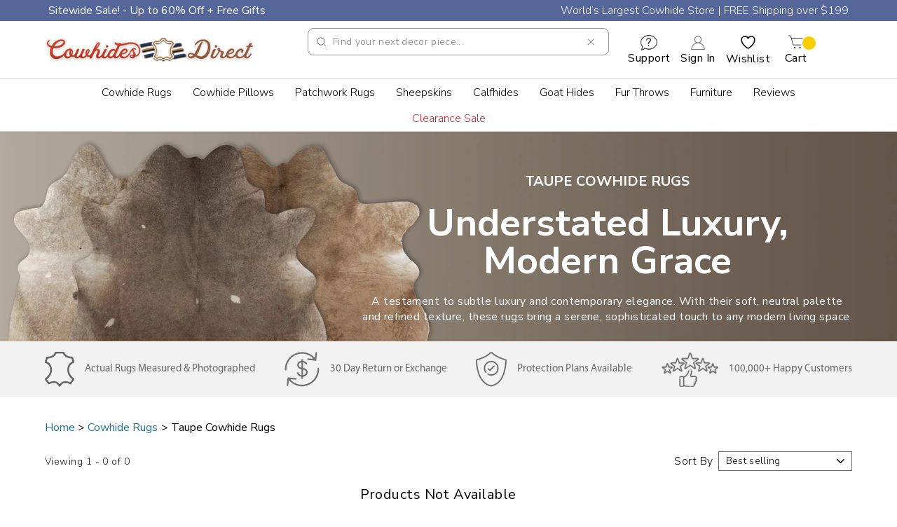

--- FILE ---
content_type: text/html; charset=utf-8
request_url: https://www.cowhidesdirect.com/en-ca/collections/taupe-cowhide-rugs
body_size: 56567
content:
<!doctype html>
<html class="no-js" lang="en" dir="ltr">
<head>
 

    
    
    
    
    
      
      
    
  
    <link rel="preconnect dns-prefetch" href="https://api.config-security.com/" crossorigin>
    <link rel="preconnect dns-prefetch" href="https://conf.config-security.com/" crossorigin>

    

    <script async src="//419935.tctm.xyz/t.js"></script>
    

    <script async src="//419935.tctm.xyz/t.js"></script>

  <meta charset="utf-8">
  <meta http-equiv="X-UA-Compatible" content="IE=edge,chrome=1">
  <meta name="viewport" content="width=device-width,initial-scale=1">
  <meta name="theme-color" content="#111111">
  <link rel="canonical" href="https://www.cowhidesdirect.com/en-ca/collections/taupe-cowhide-rugs">
    

  <link rel="preconnect" href="https://cdn.shopify.com" crossorigin>
    
<link rel="shortcut icon" href="//www.cowhidesdirect.com/cdn/shop/files/favs_32x32.png?v=1664266854" type="image/png"><title>Taupe Cowhide Rugs
&ndash; Cowhides Direct
</title>
<meta name="description" content="Shop our Sand Cowhide Rugs today at up to 40% Off these Cow Hide area rugs!"><meta property="og:site_name" content="Cowhides Direct">
  <meta property="og:url" content="https://www.cowhidesdirect.com/en-ca/collections/taupe-cowhide-rugs">
  <meta property="og:title" content="Taupe Cowhide Rugs">
  <meta property="og:type" content="website">
  <meta property="og:description" content="Shop our Sand Cowhide Rugs today at up to 40% Off these Cow Hide area rugs!"><meta property="og:image" content="http://www.cowhidesdirect.com/cdn/shop/collections/Taupe.jpg?v=1671599628">
    <meta property="og:image:secure_url" content="https://www.cowhidesdirect.com/cdn/shop/collections/Taupe.jpg?v=1671599628">
    <meta property="og:image:width" content="1508">
    <meta property="og:image:height" content="438"><meta name="twitter:site" content="@">
  <meta name="twitter:card" content="summary_large_image">
  <meta name="twitter:title" content="Taupe Cowhide Rugs">
  <meta name="twitter:description" content="Shop our Sand Cowhide Rugs today at up to 40% Off these Cow Hide area rugs!">
<link rel="dns-prefetch" href="https://maps.gstatic.com">


<style data-shopify>@font-face {
    font-family: 'Myriad Pro';
    src: url('https://cdn.shopify.com/s/files/1/1737/9903/files/MYRIADPRO-REGULAR.OTF') format("opentype");
    font-display: optional;
  }
@font-face {
  font-family: 'Caveat';
  src: url('https://cdn.shopify.com/s/files/1/1737/9903/files/Caveat-Regular.ttf');
  font-display: optional;
}
/* fallback */
@font-face {
  font-family: 'Material Icons';
  font-style: normal;
  font-weight: 400;
  src: url('https://cdn.shopify.com/s/files/1/1737/9903/files/material.woff2?v=1676377706') format('woff2');
  font-display: optional;
}

.material-icons {
  font-family: 'Material Icons';
  font-weight: normal;
  font-style: normal;
  font-size: 24px;
  line-height: 1;
  letter-spacing: normal;
  text-transform: none;
  display: inline-block;
  white-space: nowrap;
  word-wrap: normal;
  direction: ltr;
  -webkit-font-feature-settings: 'liga';
  -webkit-font-smoothing: antialiased;
}</style><link href="//www.cowhidesdirect.com/cdn/shop/t/131/assets/theme.css?v=35767405026185975531756101967" rel="stylesheet" type="text/css" media="all" />
    
    <link href="//www.cowhidesdirect.com/cdn/shop/t/131/assets/TIS_Custom.css?v=179643522309940169701758898371" rel="stylesheet" type="text/css" media="all" />
    <link href="//www.cowhidesdirect.com/cdn/shop/t/131/assets/responsive.css?v=79833483498650760511756994822" rel="stylesheet" type="text/css" media="all" />
<style data-shopify>:root {
    --typeHeaderPrimary: "Nunito Sans";
    --typeHeaderFallback: sans-serif;
    --typeHeaderSize: 36px;
    --typeHeaderWeight: 700;
    --typeHeaderLineHeight: 1;
    --typeHeaderSpacing: 0.0em;

    --typeBasePrimary:"Nunito Sans";
    --typeBaseFallback:sans-serif;
    --typeBaseSize: 18px;
    --typeBaseWeight: 400;
    --typeBaseSpacing: 0.025em;
    --typeBaseLineHeight: 1.4;
    --typeBaselineHeightMinus01: 1.3;

    --typeCollectionTitle: 20px;

    --iconWeight: 2px;
    --iconLinecaps: miter;

    
        --buttonRadius: 0;
    

    --colorGridOverlayOpacity: 0.1;
    --colorAnnouncement: #0f0f0f;
    --colorAnnouncementText: #ffffff;

    --colorBody: #ffffff;
    --colorBodyAlpha05: rgba(255, 255, 255, 0.05);
    --colorBodyDim: #f2f2f2;
    --colorBodyLightDim: #fafafa;
    --colorBodyMediumDim: #f5f5f5;


    --colorBorder: #e7e8ef;

    --colorBtnPrimary: #111111;
    --colorBtnPrimaryLight: #2b2b2b;
    --colorBtnPrimaryDim: #040404;
    --colorBtnPrimaryText: #ffffff;

    --colorCartDot: #ff4f33;

    --colorDrawers: #ffffff;
    --colorDrawersDim: #f2f2f2;
    --colorDrawerBorder: #e8e8e1;
    --colorDrawerText: #000000;
    --colorDrawerTextDark: #000000;
    --colorDrawerButton: #111111;
    --colorDrawerButtonText: #ffffff;

    --colorFooter: #223170;
    --colorFooterText: #000000;
    --colorFooterTextAlpha01: #000000;

    --colorGridOverlay: #000000;
    --colorGridOverlayOpacity: 0.1;

    --colorHeaderTextAlpha01: rgba(0, 0, 0, 0.1);

    --colorHeroText: #ffffff;

    --colorSmallImageBg: #ffffff;
    --colorLargeImageBg: #0f0f0f;

    --colorImageOverlay: #000000;
    --colorImageOverlayOpacity: 0.1;
    --colorImageOverlayTextShadow: 0.2;

    --colorLink: #000000;

    --colorModalBg: rgba(230, 230, 230, 0.6);

    --colorNav: #ffffff;
    --colorNavText: #000000;

    --colorPrice: #1c1d1d;

    --colorSaleTag: #1c1d1d;
    --colorSaleTagText: #ffffff;

    --colorTextBody: #000000;
    --colorTextBodyAlpha015: rgba(0, 0, 0, 0.15);
    --colorTextBodyAlpha005: rgba(0, 0, 0, 0.05);
    --colorTextBodyAlpha008: rgba(0, 0, 0, 0.08);
    --colorTextSavings: #C20000;

    --urlIcoSelect: url(//www.cowhidesdirect.com/cdn/shop/t/131/assets/ico-select.svg);
    --urlIcoSelectFooter: url(//www.cowhidesdirect.com/cdn/shop/t/131/assets/ico-select-footer.svg);
    --urlIcoSelectWhite: url(//www.cowhidesdirect.com/cdn/shop/t/131/assets/ico-select-white.svg);

    --grid-gutter: 17px;
    --drawer-gutter: 30px;

    --sizeChartMargin: 25px 0;
    --sizeChartIconMargin: 5px;

    --newsletterReminderPadding: 40px;

    /*Shop Pay Installments*/
    --color-body-text: #000000;
    --color-body: #ffffff;
    --color-bg: #ffffff;
    }

    .placeholder-content {
    background-image: linear-gradient(100deg, #ffffff 40%, #f7f7f7 63%, #ffffff 79%);
    }</style><script>
    document.documentElement.className = document.documentElement.className.replace('no-js', 'js');

    window.theme = window.theme || {};
    theme.routes = {
      home: "/en-ca",
      cart: "/en-ca/cart.js",
      cartPage: "/en-ca/cart",
      cartAdd: "/en-ca/cart/add.js",
      cartChange: "/en-ca/cart/change.js",
      search: "/en-ca/search",
      predictiveSearch: "/en-ca/search/suggest"
    };
    theme.strings = {
      soldOut: "Sold Out",
      unavailable: "Unavailable",
      inStockLabel: "In stock, ready to ship",
      oneStockLabel: "Low stock - [count] item left",
      otherStockLabel: "Low stock - [count] items left",
      willNotShipUntil: "Ready to ship [date]",
      willBeInStockAfter: "Back in stock [date]",
      waitingForStock: "Backordered, shipping soon",
      savePrice: "Save [saved_amount]",
      cartEmpty: "Your cart is currently empty.",
      cartTermsConfirmation: "You must agree with the terms and conditions of sales to check out",
      searchCollections: "Collections",
      searchPages: "Pages",
      searchArticles: "Articles",
      productFrom: "from ",
      maxQuantity: "You can only have [quantity] of [title] in your cart."
    };
    theme.settings = {
      cartType: "drawer",
      isCustomerTemplate: false,
      moneyFormat: "${{amount}}",
      saveType: "dollar",
      productImageSize: "natural",
      productImageCover: false,
      predictiveSearch: true,
      predictiveSearchType: null,
      predictiveSearchVendor: false,
      predictiveSearchPrice: true,
      quickView: true,
      themeName: 'Impulse',
      themeVersion: "7.6.1"
    };
  </script>
    <script>
      (function(w,d,t,r,u)
      {
          var f,n,i;
          w[u]=w[u]||[],f=function()
          {
              var o={ti:"5600940", enableAutoSpaTracking: true};
              o.q=w[u],w[u]=new UET(o),w[u].push("pageLoad")
          },
          n=d.createElement(t),n.src=r,n.async=1,n.onload=n.onreadystatechange=function()
          {
              var s=this.readyState;
              s&&s!=="loaded"&&s!=="complete"||(f(),n.onload=n.onreadystatechange=null)
          },
          i=d.getElementsByTagName(t)[0],i.parentNode.insertBefore(n,i)
      })
      (window,document,"script","//bat.bing.com/bat.js","uetq");
    </script>
  <script>window.performance && window.performance.mark && window.performance.mark('shopify.content_for_header.start');</script><meta name="google-site-verification" content="TF-NXxwAMjp-RqwRUBTvI17dmQT4prL9eT-z9JnQiy0">
<meta name="google-site-verification" content="TF-NXxwAMjp-RqwRUBTvI17dmQT4prL9eT-z9JnQiy0">
<meta id="shopify-digital-wallet" name="shopify-digital-wallet" content="/17379903/digital_wallets/dialog">
<meta name="shopify-checkout-api-token" content="04b66491a8ee34cad5568a1013f3f85b">
<meta id="in-context-paypal-metadata" data-shop-id="17379903" data-venmo-supported="true" data-environment="production" data-locale="en_US" data-paypal-v4="true" data-currency="CAD">
<link rel="alternate" type="application/atom+xml" title="Feed" href="/en-ca/collections/taupe-cowhide-rugs.atom" />
<link rel="alternate" hreflang="x-default" href="https://www.cowhidesdirect.com/collections/taupe-cowhide-rugs">
<link rel="alternate" hreflang="en-CA" href="https://www.cowhidesdirect.com/en-ca/collections/taupe-cowhide-rugs">
<link rel="alternate" hreflang="en-US" href="https://www.cowhidesdirect.com/collections/taupe-cowhide-rugs">
<link rel="alternate" type="application/json+oembed" href="https://www.cowhidesdirect.com/en-ca/collections/taupe-cowhide-rugs.oembed">
<script async="async" src="/checkouts/internal/preloads.js?locale=en-CA"></script>
<link rel="preconnect" href="https://shop.app" crossorigin="anonymous">
<script async="async" src="https://shop.app/checkouts/internal/preloads.js?locale=en-CA&shop_id=17379903" crossorigin="anonymous"></script>
<script id="apple-pay-shop-capabilities" type="application/json">{"shopId":17379903,"countryCode":"US","currencyCode":"CAD","merchantCapabilities":["supports3DS"],"merchantId":"gid:\/\/shopify\/Shop\/17379903","merchantName":"Cowhides Direct","requiredBillingContactFields":["postalAddress","email","phone"],"requiredShippingContactFields":["postalAddress","email","phone"],"shippingType":"shipping","supportedNetworks":["visa","masterCard","amex","discover","elo","jcb"],"total":{"type":"pending","label":"Cowhides Direct","amount":"1.00"},"shopifyPaymentsEnabled":true,"supportsSubscriptions":true}</script>
<script id="shopify-features" type="application/json">{"accessToken":"04b66491a8ee34cad5568a1013f3f85b","betas":["rich-media-storefront-analytics"],"domain":"www.cowhidesdirect.com","predictiveSearch":true,"shopId":17379903,"locale":"en"}</script>
<script>var Shopify = Shopify || {};
Shopify.shop = "cowhides-direct.myshopify.com";
Shopify.locale = "en";
Shopify.currency = {"active":"CAD","rate":"1.4044555"};
Shopify.country = "CA";
Shopify.theme = {"name":"Impulse theme-7.6.1 | Wishlist App |","id":134845169726,"schema_name":"Impulse","schema_version":"7.6.1","theme_store_id":857,"role":"main"};
Shopify.theme.handle = "null";
Shopify.theme.style = {"id":null,"handle":null};
Shopify.cdnHost = "www.cowhidesdirect.com/cdn";
Shopify.routes = Shopify.routes || {};
Shopify.routes.root = "/en-ca/";</script>
<script type="module">!function(o){(o.Shopify=o.Shopify||{}).modules=!0}(window);</script>
<script>!function(o){function n(){var o=[];function n(){o.push(Array.prototype.slice.apply(arguments))}return n.q=o,n}var t=o.Shopify=o.Shopify||{};t.loadFeatures=n(),t.autoloadFeatures=n()}(window);</script>
<script>
  window.ShopifyPay = window.ShopifyPay || {};
  window.ShopifyPay.apiHost = "shop.app\/pay";
  window.ShopifyPay.redirectState = null;
</script>
<script id="shop-js-analytics" type="application/json">{"pageType":"collection"}</script>
<script defer="defer" async type="module" src="//www.cowhidesdirect.com/cdn/shopifycloud/shop-js/modules/v2/client.init-shop-cart-sync_BdyHc3Nr.en.esm.js"></script>
<script defer="defer" async type="module" src="//www.cowhidesdirect.com/cdn/shopifycloud/shop-js/modules/v2/chunk.common_Daul8nwZ.esm.js"></script>
<script type="module">
  await import("//www.cowhidesdirect.com/cdn/shopifycloud/shop-js/modules/v2/client.init-shop-cart-sync_BdyHc3Nr.en.esm.js");
await import("//www.cowhidesdirect.com/cdn/shopifycloud/shop-js/modules/v2/chunk.common_Daul8nwZ.esm.js");

  window.Shopify.SignInWithShop?.initShopCartSync?.({"fedCMEnabled":true,"windoidEnabled":true});

</script>
<script>
  window.Shopify = window.Shopify || {};
  if (!window.Shopify.featureAssets) window.Shopify.featureAssets = {};
  window.Shopify.featureAssets['shop-js'] = {"shop-cart-sync":["modules/v2/client.shop-cart-sync_QYOiDySF.en.esm.js","modules/v2/chunk.common_Daul8nwZ.esm.js"],"init-fed-cm":["modules/v2/client.init-fed-cm_DchLp9rc.en.esm.js","modules/v2/chunk.common_Daul8nwZ.esm.js"],"shop-button":["modules/v2/client.shop-button_OV7bAJc5.en.esm.js","modules/v2/chunk.common_Daul8nwZ.esm.js"],"init-windoid":["modules/v2/client.init-windoid_DwxFKQ8e.en.esm.js","modules/v2/chunk.common_Daul8nwZ.esm.js"],"shop-cash-offers":["modules/v2/client.shop-cash-offers_DWtL6Bq3.en.esm.js","modules/v2/chunk.common_Daul8nwZ.esm.js","modules/v2/chunk.modal_CQq8HTM6.esm.js"],"shop-toast-manager":["modules/v2/client.shop-toast-manager_CX9r1SjA.en.esm.js","modules/v2/chunk.common_Daul8nwZ.esm.js"],"init-shop-email-lookup-coordinator":["modules/v2/client.init-shop-email-lookup-coordinator_UhKnw74l.en.esm.js","modules/v2/chunk.common_Daul8nwZ.esm.js"],"pay-button":["modules/v2/client.pay-button_DzxNnLDY.en.esm.js","modules/v2/chunk.common_Daul8nwZ.esm.js"],"avatar":["modules/v2/client.avatar_BTnouDA3.en.esm.js"],"init-shop-cart-sync":["modules/v2/client.init-shop-cart-sync_BdyHc3Nr.en.esm.js","modules/v2/chunk.common_Daul8nwZ.esm.js"],"shop-login-button":["modules/v2/client.shop-login-button_D8B466_1.en.esm.js","modules/v2/chunk.common_Daul8nwZ.esm.js","modules/v2/chunk.modal_CQq8HTM6.esm.js"],"init-customer-accounts-sign-up":["modules/v2/client.init-customer-accounts-sign-up_C8fpPm4i.en.esm.js","modules/v2/client.shop-login-button_D8B466_1.en.esm.js","modules/v2/chunk.common_Daul8nwZ.esm.js","modules/v2/chunk.modal_CQq8HTM6.esm.js"],"init-shop-for-new-customer-accounts":["modules/v2/client.init-shop-for-new-customer-accounts_CVTO0Ztu.en.esm.js","modules/v2/client.shop-login-button_D8B466_1.en.esm.js","modules/v2/chunk.common_Daul8nwZ.esm.js","modules/v2/chunk.modal_CQq8HTM6.esm.js"],"init-customer-accounts":["modules/v2/client.init-customer-accounts_dRgKMfrE.en.esm.js","modules/v2/client.shop-login-button_D8B466_1.en.esm.js","modules/v2/chunk.common_Daul8nwZ.esm.js","modules/v2/chunk.modal_CQq8HTM6.esm.js"],"shop-follow-button":["modules/v2/client.shop-follow-button_CkZpjEct.en.esm.js","modules/v2/chunk.common_Daul8nwZ.esm.js","modules/v2/chunk.modal_CQq8HTM6.esm.js"],"lead-capture":["modules/v2/client.lead-capture_BntHBhfp.en.esm.js","modules/v2/chunk.common_Daul8nwZ.esm.js","modules/v2/chunk.modal_CQq8HTM6.esm.js"],"checkout-modal":["modules/v2/client.checkout-modal_CfxcYbTm.en.esm.js","modules/v2/chunk.common_Daul8nwZ.esm.js","modules/v2/chunk.modal_CQq8HTM6.esm.js"],"shop-login":["modules/v2/client.shop-login_Da4GZ2H6.en.esm.js","modules/v2/chunk.common_Daul8nwZ.esm.js","modules/v2/chunk.modal_CQq8HTM6.esm.js"],"payment-terms":["modules/v2/client.payment-terms_MV4M3zvL.en.esm.js","modules/v2/chunk.common_Daul8nwZ.esm.js","modules/v2/chunk.modal_CQq8HTM6.esm.js"]};
</script>
<script>(function() {
  var isLoaded = false;
  function asyncLoad() {
    if (isLoaded) return;
    isLoaded = true;
    var urls = ["\/\/d1liekpayvooaz.cloudfront.net\/apps\/customizery\/customizery.js?shop=cowhides-direct.myshopify.com","\/\/cdn.shopify.com\/proxy\/a7072f426e1349cb8ca39c698282511f943f3a9ffcfb0060e322aee043925cd0\/s3-us-west-2.amazonaws.com\/jsstore\/a\/2J0H2WJ\/reids.js?shop=cowhides-direct.myshopify.com\u0026sp-cache-control=cHVibGljLCBtYXgtYWdlPTkwMA","https:\/\/cdn.attn.tv\/cowhidesdirect\/dtag.js?shop=cowhides-direct.myshopify.com","\/\/cdn.shopify.com\/proxy\/f124703f0c8dcb598dda7fed172376eb1156c63d03e768a9a65a4751a7f68c2f\/app.retention.com\/shopify\/shopify_app_add_to_cart_script.js?shop=cowhides-direct.myshopify.com\u0026sp-cache-control=cHVibGljLCBtYXgtYWdlPTkwMA","https:\/\/cdn.hextom.com\/js\/eventpromotionbar.js?shop=cowhides-direct.myshopify.com"];
    for (var i = 0; i < urls.length; i++) {
      var s = document.createElement('script');
      s.type = 'text/javascript';
      s.async = true;
      s.src = urls[i];
      var x = document.getElementsByTagName('script')[0];
      x.parentNode.insertBefore(s, x);
    }
  };
  if(window.attachEvent) {
    window.attachEvent('onload', asyncLoad);
  } else {
    window.addEventListener('load', asyncLoad, false);
  }
})();</script>
<script id="__st">var __st={"a":17379903,"offset":-18000,"reqid":"157c74ab-b2b8-485b-bc28-4477a7265cf2-1768994252","pageurl":"www.cowhidesdirect.com\/en-ca\/collections\/taupe-cowhide-rugs","u":"c7d3f167b0e5","p":"collection","rtyp":"collection","rid":105299378238};</script>
<script>window.ShopifyPaypalV4VisibilityTracking = true;</script>
<script id="captcha-bootstrap">!function(){'use strict';const t='contact',e='account',n='new_comment',o=[[t,t],['blogs',n],['comments',n],[t,'customer']],c=[[e,'customer_login'],[e,'guest_login'],[e,'recover_customer_password'],[e,'create_customer']],r=t=>t.map((([t,e])=>`form[action*='/${t}']:not([data-nocaptcha='true']) input[name='form_type'][value='${e}']`)).join(','),a=t=>()=>t?[...document.querySelectorAll(t)].map((t=>t.form)):[];function s(){const t=[...o],e=r(t);return a(e)}const i='password',u='form_key',d=['recaptcha-v3-token','g-recaptcha-response','h-captcha-response',i],f=()=>{try{return window.sessionStorage}catch{return}},m='__shopify_v',_=t=>t.elements[u];function p(t,e,n=!1){try{const o=window.sessionStorage,c=JSON.parse(o.getItem(e)),{data:r}=function(t){const{data:e,action:n}=t;return t[m]||n?{data:e,action:n}:{data:t,action:n}}(c);for(const[e,n]of Object.entries(r))t.elements[e]&&(t.elements[e].value=n);n&&o.removeItem(e)}catch(o){console.error('form repopulation failed',{error:o})}}const l='form_type',E='cptcha';function T(t){t.dataset[E]=!0}const w=window,h=w.document,L='Shopify',v='ce_forms',y='captcha';let A=!1;((t,e)=>{const n=(g='f06e6c50-85a8-45c8-87d0-21a2b65856fe',I='https://cdn.shopify.com/shopifycloud/storefront-forms-hcaptcha/ce_storefront_forms_captcha_hcaptcha.v1.5.2.iife.js',D={infoText:'Protected by hCaptcha',privacyText:'Privacy',termsText:'Terms'},(t,e,n)=>{const o=w[L][v],c=o.bindForm;if(c)return c(t,g,e,D).then(n);var r;o.q.push([[t,g,e,D],n]),r=I,A||(h.body.append(Object.assign(h.createElement('script'),{id:'captcha-provider',async:!0,src:r})),A=!0)});var g,I,D;w[L]=w[L]||{},w[L][v]=w[L][v]||{},w[L][v].q=[],w[L][y]=w[L][y]||{},w[L][y].protect=function(t,e){n(t,void 0,e),T(t)},Object.freeze(w[L][y]),function(t,e,n,w,h,L){const[v,y,A,g]=function(t,e,n){const i=e?o:[],u=t?c:[],d=[...i,...u],f=r(d),m=r(i),_=r(d.filter((([t,e])=>n.includes(e))));return[a(f),a(m),a(_),s()]}(w,h,L),I=t=>{const e=t.target;return e instanceof HTMLFormElement?e:e&&e.form},D=t=>v().includes(t);t.addEventListener('submit',(t=>{const e=I(t);if(!e)return;const n=D(e)&&!e.dataset.hcaptchaBound&&!e.dataset.recaptchaBound,o=_(e),c=g().includes(e)&&(!o||!o.value);(n||c)&&t.preventDefault(),c&&!n&&(function(t){try{if(!f())return;!function(t){const e=f();if(!e)return;const n=_(t);if(!n)return;const o=n.value;o&&e.removeItem(o)}(t);const e=Array.from(Array(32),(()=>Math.random().toString(36)[2])).join('');!function(t,e){_(t)||t.append(Object.assign(document.createElement('input'),{type:'hidden',name:u})),t.elements[u].value=e}(t,e),function(t,e){const n=f();if(!n)return;const o=[...t.querySelectorAll(`input[type='${i}']`)].map((({name:t})=>t)),c=[...d,...o],r={};for(const[a,s]of new FormData(t).entries())c.includes(a)||(r[a]=s);n.setItem(e,JSON.stringify({[m]:1,action:t.action,data:r}))}(t,e)}catch(e){console.error('failed to persist form',e)}}(e),e.submit())}));const S=(t,e)=>{t&&!t.dataset[E]&&(n(t,e.some((e=>e===t))),T(t))};for(const o of['focusin','change'])t.addEventListener(o,(t=>{const e=I(t);D(e)&&S(e,y())}));const B=e.get('form_key'),M=e.get(l),P=B&&M;t.addEventListener('DOMContentLoaded',(()=>{const t=y();if(P)for(const e of t)e.elements[l].value===M&&p(e,B);[...new Set([...A(),...v().filter((t=>'true'===t.dataset.shopifyCaptcha))])].forEach((e=>S(e,t)))}))}(h,new URLSearchParams(w.location.search),n,t,e,['guest_login'])})(!0,!0)}();</script>
<script integrity="sha256-4kQ18oKyAcykRKYeNunJcIwy7WH5gtpwJnB7kiuLZ1E=" data-source-attribution="shopify.loadfeatures" defer="defer" src="//www.cowhidesdirect.com/cdn/shopifycloud/storefront/assets/storefront/load_feature-a0a9edcb.js" crossorigin="anonymous"></script>
<script crossorigin="anonymous" defer="defer" src="//www.cowhidesdirect.com/cdn/shopifycloud/storefront/assets/shopify_pay/storefront-65b4c6d7.js?v=20250812"></script>
<script data-source-attribution="shopify.dynamic_checkout.dynamic.init">var Shopify=Shopify||{};Shopify.PaymentButton=Shopify.PaymentButton||{isStorefrontPortableWallets:!0,init:function(){window.Shopify.PaymentButton.init=function(){};var t=document.createElement("script");t.src="https://www.cowhidesdirect.com/cdn/shopifycloud/portable-wallets/latest/portable-wallets.en.js",t.type="module",document.head.appendChild(t)}};
</script>
<script data-source-attribution="shopify.dynamic_checkout.buyer_consent">
  function portableWalletsHideBuyerConsent(e){var t=document.getElementById("shopify-buyer-consent"),n=document.getElementById("shopify-subscription-policy-button");t&&n&&(t.classList.add("hidden"),t.setAttribute("aria-hidden","true"),n.removeEventListener("click",e))}function portableWalletsShowBuyerConsent(e){var t=document.getElementById("shopify-buyer-consent"),n=document.getElementById("shopify-subscription-policy-button");t&&n&&(t.classList.remove("hidden"),t.removeAttribute("aria-hidden"),n.addEventListener("click",e))}window.Shopify?.PaymentButton&&(window.Shopify.PaymentButton.hideBuyerConsent=portableWalletsHideBuyerConsent,window.Shopify.PaymentButton.showBuyerConsent=portableWalletsShowBuyerConsent);
</script>
<script data-source-attribution="shopify.dynamic_checkout.cart.bootstrap">document.addEventListener("DOMContentLoaded",(function(){function t(){return document.querySelector("shopify-accelerated-checkout-cart, shopify-accelerated-checkout")}if(t())Shopify.PaymentButton.init();else{new MutationObserver((function(e,n){t()&&(Shopify.PaymentButton.init(),n.disconnect())})).observe(document.body,{childList:!0,subtree:!0})}}));
</script>
<link id="shopify-accelerated-checkout-styles" rel="stylesheet" media="screen" href="https://www.cowhidesdirect.com/cdn/shopifycloud/portable-wallets/latest/accelerated-checkout-backwards-compat.css" crossorigin="anonymous">
<style id="shopify-accelerated-checkout-cart">
        #shopify-buyer-consent {
  margin-top: 1em;
  display: inline-block;
  width: 100%;
}

#shopify-buyer-consent.hidden {
  display: none;
}

#shopify-subscription-policy-button {
  background: none;
  border: none;
  padding: 0;
  text-decoration: underline;
  font-size: inherit;
  cursor: pointer;
}

#shopify-subscription-policy-button::before {
  box-shadow: none;
}

      </style>
<script id="sections-script" data-sections="free-coupon-item" defer="defer" src="//www.cowhidesdirect.com/cdn/shop/t/131/compiled_assets/scripts.js?v=68602"></script>
<script>window.performance && window.performance.mark && window.performance.mark('shopify.content_for_header.end');</script>

  <script src="//www.cowhidesdirect.com/cdn/shop/t/131/assets/vendor-scripts-v11.js" defer="defer"></script><link rel="stylesheet" href="//www.cowhidesdirect.com/cdn/shop/t/131/assets/country-flags.css"><link href="//www.cowhidesdirect.com/cdn/shop/t/131/assets/jquery-3.6.1.min.js?v=125460993922723132401756101967" rel="preload" as="script">
    <script src="//www.cowhidesdirect.com/cdn/shop/t/131/assets/jquery-3.6.1.min.js?v=125460993922723132401756101967"></script>
  <script src="//www.cowhidesdirect.com/cdn/shop/t/131/assets/theme.js?v=17929581215826674811756101967" defer="defer"></script>
    
    <div id="shopify-section-free-coupon-item" class="shopify-section"><style>
#free_item_banner{padding: 5px 0; background-color: #2372C2; width: 100%; text-align: center; z-index: 9; display: none; }
#free_item_banner p{margin-bottom: 0px; color: #fff; font-family: "Nunito Sans", sans-serif; font-weight: 700; font-size: 18px; letter-spacing: normal; }
 #free_item_banner p .free_span{color: #facd00;}

  @media (max-width: 768px){
  #free_item_banner p{font-size: 14px;}    
  }
  @media (max-width: 370px){
  #free_item_banner p{font-size: 13px;}    
  }
</style>
<div id="free_item_banner">
  <p>🎉 Congrats..! Purchase over $149 to receive <span class="free_span">FREE</span> <span class="product_title"></span>.</p>
</div> 



<script>
  window.couponData = [];
  
    window.couponData.push({
      "campaign": "FBGOAT",
      "coupon": "",
      "title": "",
      "product": null,
      "variant": "39951884484670"
    });
  
    window.couponData.push({
      "campaign": "getf4coasters",
      "coupon": "COASTERS",
      "title": "8 Pack of Cowhide Coasters",
      "product": null,
      "variant": "39532502941758"
    });
  
    window.couponData.push({
      "campaign": "GGOAT",
      "coupon": "CDGOAT",
      "title": "Goathide",
      "product": 40127556485182,
      "variant": "40127556485182"
    });
  
    window.couponData.push({
      "campaign": "CDPROTECT",
      "coupon": "",
      "title": "Protection + Cleaner",
      "product": 42884115604,
      "variant": ""
    });
  
</script>

</div>
<div id="shopify-section-cart-drawer" class="shopify-section"><link href="//www.cowhidesdirect.com/cdn/shop/t/131/assets/TIS_free_gifts.css?v=127297914005613848421763841026" rel="stylesheet" type="text/css" media="all" />


<script>
  
  window.offers = [
    
    {
      min_value: 0.0,
      max_value: null,
      product_ids: ["31966994268222"
]
    }
    
  ];

  window.offerProductsData = {
    
"31966994268222": {
        img: "//www.cowhidesdirect.com/cdn/shop/files/cleaner-bottle_200x.jpg?v=1766244722",
        alt: "16oz Cowhide Cleaner",
        title: "16oz Cowhide Cleaner",
        price: "$29.00",
        cmp_price: "$57.00"
      }
};
</script>

 <script>
    
    (function () {
      const rewards = [
          
             
                {
                    amount: parseFloat("99"), 
                    message: "$4.99 Accent Hide",
                    messageTemplate: "Add <strong>${amountRemaining}</strong> more to unlock <strong>${reward.message}</strong>.",
                },
             
          
             
                {
                    amount: parseFloat("199"), 
                    message: "Free Shipping & Free Protection",
                    messageTemplate: "Add <strong>${amountRemaining}</strong> more to unlock <strong>${reward.message}</strong>.",
                },
             
          
      ];
      const validRewards = rewards.filter(reward => typeof reward.amount === 'number' && !isNaN(reward.amount));
  
      validRewards.sort((a, b) => a.amount - b.amount);

      const cartProgress = {
          enable: true,
          completeMessage: "<strong>Congratulations!</strong> You have unlocked all the rewards!",
          rewards: validRewards,
          calculateRemaining: (rewardAmount, currentValue) => `$${(rewardAmount - currentValue).toFixed(2)}`,
          getMessage: function (currentValue) {
              const highestReward = this.rewards[this.rewards.length - 1];
              if (currentValue >= highestReward.amount) {
                  return this.completeMessage;
              }            
              for (const reward of this.rewards) {
                  if (currentValue < reward.amount) {
                      const amountRemaining = this.calculateRemaining(reward.amount, currentValue);
                      console.log("reward.amount => ", reward.amount)
                    
                      console.log("currentValue => ", currentValue)
                    
                      console.log("amountRemaining => ", amountRemaining)
                      return reward.messageTemplate.replace(/\$\{(.*?)\}/g, (_, key) => eval(key));
                  }                                                                    
              }
          },
      };
      Object.freeze(cartProgress);
      Object.freeze(cartProgress.rewards);
      window.cartProgress = cartProgress; })()
</script>
<style>
  #apply-discount-btn{
  margin-bottom: 10px;
}
#apply-discount-btn span:not(.info) {
  background-color: #c30;
  color: #fff;
  padding: 5px;
  display: block;
}
#apply-discount-btn span.info{
  font-size: 14px;
  color: #212121;
  font-weight: 700;
}
</style>
  <div id="CartDrawer" class="drawer drawer--right">    
<form id="CartDrawerForm" action="/en-ca/cart" method="post" novalidate class="drawer__contents" data-location="cart-drawer">
   
      
       <div class="drawer__inner">
      <div class="drawer__scrollable" style="height: auto;">
        <div class="timer_cc" style="display:none">Free Goat Hide! Complete your purchase in <span class="timer"></span> to claim</div>
         
        <div class="cart-shipping__wrapper cart-shipping__wrapper-CA">
          <div class="drawer__close">
            <button type="button" class="drawer__close-button js-drawer-close">
              <svg aria-hidden="true" focusable="false" role="presentation" class="icon icon-close" viewBox="0 0 64 64"><path d="m19 17.61 27.12 27.13m0-27.12L19 44.74"/></svg>
              <span class="icon__fallback-text">Close cart</span>
            </button>
          </div>
          <p class="cart-offer__message"></p>
          
          <div class="cart-shippingThreshold__bar">
            <span class="cart-shippingThreshold__progress" style=""></span>
            
          </div>
        </div>
        
      
        <div data-products class="appear-animation appear-delay-2" id="cart_items_a"></div>
        
             <div id="gift-offers" class="hidden gift-container">
        
        <div class="gift-products"></div>
      </div>
      <div id="offer-products" class="hidden gift-container">
        <div class="offer-products-wrapper">
          </div>
      </div>  
       
       
      
       
        
        <div class="product-recomendation_section">
          <h5 class='recomended_title' style="margin: 0;"><span class="og_rc_title">CUSTOMERS WHO BOUGHT THIS ITEM ALSO BOUGHT</span>
          <span class="new_oc_title" style="display:none">CUSTOMERS ALSO BOUGHT</span>
          </h5>
          
          
          
          <div class='cart-products accesories swiper'>
            <div class="recom_cart_products">
            
<div class="swiper-slide product-item offer_31966994268222 product_31966994268222"
    product_id="31966994268222">
    <div class="product-item-info">
        <div class="product-item-img">
            <img width="83" height="83" class="" loading="lazy"
                src="//www.cowhidesdirect.com/cdn/shop/files/cleaner-bottle_medium.jpg?v=1766244722" alt="16oz Cowhide Cleaner" />
        </div>
        <div class="product-item-title">
            <a class="shop-now" href="/en-ca/products/cowhides-direct-shampoo-rug-cleaner">16oz Cowhide Cleaner</a>
            <span class="product_price Bold-theme-hook-DO-NOT-DELETE bold_cart_total" style="display:flex;">
                <strong>
                    $29
                </strong>
                <s>
                    $57
                </s>
            </span>
        </div>
        <div class="product-item-buttons">
            
            
            
            <input type="hidden" name="id" value="31966994268222" />
            <button class="btn btn-cart add-to-cart-button">Add</button>
            
            
            
        </div>
    </div>
    <div class="product-item-options" style="display:none;">
        
        
        
    </div>
    <div class="error-div"></div>
</div>
<div class="swiper-slide product-item offer_41036116525118 product_41036116525118"
    product_id="41036116525118">
    <div class="product-item-info">
        <div class="product-item-img">
            <img width="83" height="83" class="" loading="lazy"
                src="//www.cowhidesdirect.com/cdn/shop/products/2x3-white-1-rug-4_medium.jpg?v=1762442113" alt="White New Zealand Sheepskin 2' x 3' by Hudson Hides" />
        </div>
        <div class="product-item-title">
            <a class="shop-now" href="/en-ca/products/icelandic-sheepskin-2-x-3-by-hudson-hides">White New Zealand Sheepskin 2&#39; x 3&#39; by Hudson Hides</a>
            <span class="product_price Bold-theme-hook-DO-NOT-DELETE bold_cart_total" style="display:flex;">
                <strong>
                    $141
                </strong>
                <s>
                    $183
                </s>
            </span>
        </div>
        <div class="product-item-buttons">
            
            
            
            <input type="hidden" name="id" value="41036116525118" />
            <button class="btn btn-cart add-to-cart-button">Add</button>
            
            
            
        </div>
    </div>
    <div class="product-item-options" style="display:none;">
        
        
        
    </div>
    <div class="error-div"></div>
</div>
<div class="swiper-slide product-item offer_39532502908990 product_39532502908990"
    product_id="39532502908990">
    <div class="product-item-info">
        <div class="product-item-img">
            <img width="83" height="83" class="" loading="lazy"
                src="//www.cowhidesdirect.com/cdn/shop/files/freepik__apple-product-lifestyle-photography-of-img1-coaste__28451_medium.jpg?v=1766247367" alt="Cowhide Coasters - Brindle / Tricolor Assorted" />
        </div>
        <div class="product-item-title">
            <a class="shop-now" href="/en-ca/products/cowhide-coasters-set-of-4-brindle-tricolor-assorted">Cowhide Coasters - Brindle / Tricolor Assorted</a>
            <span class="product_price Bold-theme-hook-DO-NOT-DELETE bold_cart_total" style="display:flex;">
                <strong>
                    $24
                </strong>
                <s>
                    $36
                </s>
            </span>
        </div>
        <div class="product-item-buttons">
            
            
            <button class="btn btn-cart add-to-cart-button" style="display:none;">Add</button>
            <button class="product-options btn btn-cart">Options</button>
            
            
        </div>
    </div>
    <div class="product-item-options" style="display:none;">
        
        
        <select name="id" id="data">
            
            
            <option data-size="4 Pack" data-color="" value="39532502908990"
                data-price=" $24 " data-compare-price=" $36 " pro_type="rec_pro">
                4 Pack </option>
            
            
            
            <option data-size="6 Pack" data-color="" value="39888051961918"
                data-price=" $33 " data-compare-price=" $47 " pro_type="rec_pro">
                6 Pack </option>
            
            
            
            <option data-size="8 Pack" data-color="" value="39532502941758"
                data-price=" $43 " data-compare-price=" $64 " pro_type="rec_pro">
                8 Pack </option>
            
            
        </select>
        
        
    </div>
    <div class="error-div"></div>
</div>
          </div>
          <div class="swiper-pagination"></div>
          </div>
           <div class='cart-products addon swiper'>
            <div class="recom_cart_products">
            
<div class="swiper-slide product-item offer_39532502908990 product_39532502908990"
    product_id="39532502908990">
    <div class="product-item-info">
        <div class="product-item-img">
            <img width="83" height="83" class="" loading="lazy"
                src="//www.cowhidesdirect.com/cdn/shop/files/freepik__apple-product-lifestyle-photography-of-img1-coaste__28451_medium.jpg?v=1766247367" alt="Cowhide Coasters - Brindle / Tricolor Assorted" />
        </div>
        <div class="product-item-title">
            <a class="shop-now" href="/en-ca/products/cowhide-coasters-set-of-4-brindle-tricolor-assorted">Cowhide Coasters - Brindle / Tricolor Assorted</a>
            <span class="product_price Bold-theme-hook-DO-NOT-DELETE bold_cart_total" style="display:flex;">
                <strong>
                    $24
                </strong>
                <s>
                    $36
                </s>
            </span>
        </div>
        <div class="product-item-buttons">
            
            
            <button class="btn btn-cart add-to-cart-button" style="display:none;">Add</button>
            <button class="product-options btn btn-cart">Options</button>
            
            
        </div>
    </div>
    <div class="product-item-options" style="display:none;">
        
        
        <select name="id" id="data">
            
            
            <option data-size="4 Pack" data-color="" value="39532502908990"
                data-price=" $24 " data-compare-price=" $36 " pro_type="rec_pro">
                4 Pack </option>
            
            
            
            <option data-size="6 Pack" data-color="" value="39888051961918"
                data-price=" $33 " data-compare-price=" $47 " pro_type="rec_pro">
                6 Pack </option>
            
            
            
            <option data-size="8 Pack" data-color="" value="39532502941758"
                data-price=" $43 " data-compare-price=" $64 " pro_type="rec_pro">
                8 Pack </option>
            
            
        </select>
        
        
    </div>
    <div class="error-div"></div>
</div>
<div class="swiper-slide product-item offer_41036116525118 product_41036116525118"
    product_id="41036116525118">
    <div class="product-item-info">
        <div class="product-item-img">
            <img width="83" height="83" class="" loading="lazy"
                src="//www.cowhidesdirect.com/cdn/shop/products/2x3-white-1-rug-4_medium.jpg?v=1762442113" alt="White New Zealand Sheepskin 2' x 3' by Hudson Hides" />
        </div>
        <div class="product-item-title">
            <a class="shop-now" href="/en-ca/products/icelandic-sheepskin-2-x-3-by-hudson-hides">White New Zealand Sheepskin 2&#39; x 3&#39; by Hudson Hides</a>
            <span class="product_price Bold-theme-hook-DO-NOT-DELETE bold_cart_total" style="display:flex;">
                <strong>
                    $141
                </strong>
                <s>
                    $183
                </s>
            </span>
        </div>
        <div class="product-item-buttons">
            
            
            
            <input type="hidden" name="id" value="41036116525118" />
            <button class="btn btn-cart add-to-cart-button">Add</button>
            
            
            
        </div>
    </div>
    <div class="product-item-options" style="display:none;">
        
        
        
    </div>
    <div class="error-div"></div>
</div>
          </div>
           <div class="swiper-pagination"></div>
          </div>
          <div class="cart-products pillow"></div>
        </div>
        
    
        
      </div>

      <div class="drawer__footer appear-animation appear-delay-4">
        

        <div data-discounts>
          
        </div>
      
      
        <div class="cart__item-sub cart__item-row">
          <div class="ajaxcart__subtotal">Subtotal</div>
          <div>
            <span class="org_prc" data-total-compare-price> <strike class="total_compare_price">$0.00</strike></span>
            <div class="sub_tlt" data-subtotal class='after-pay-message'><span class="Bold-theme-hook-DO-NOT-DELETE bold_cart_total money">$0.00</span></div>
          </div>
        </div>


<div class="cw_dl_text" style="display:none">30 Days Easy Returns - Worldwide Fast Shipping</div>
        <div class="cart__checkout-wrapper">
          <button type="submit" name="checkout" data-terms-required="false"
            class="btn cart__checkout">
            Check out <img src="https://cdn.shopify.com/s/files/1/1737/9903/files/arrows_430x.png?v=1696259402" alt="button arrow" style="display:none" class="btn_arrow_checkout">
          </button>
  
  <div class="payment_icons_cw" style="display:none"> <img src="https://cdn.shopify.com/s/files/1/1737/9903/files/image_5_9.png?v=1696259374#" alt="Payment Icons"></div>
  <div id="after-pay-message"><afterpay-placement data-locale="en_US" data-amount="0"></afterpay-placement></div>

          
        </div>
      </div>
    </div>


      <div class="drawer__cart-empty appear-animation appear-delay-2 empty_cart_dynamic">


      
      <div class="drawer__scrollable" style="height: auto;">
         
        <div class="cart-shipping__wrapper cw_sm_2">
          <div class="drawer__close">
            <button type="button" class="drawer__close-button js-drawer-close">
              <svg aria-hidden="true" focusable="false" role="presentation" class="icon icon-close" viewBox="0 0 64 64"><path d="m19 17.61 27.12 27.13m0-27.12L19 44.74"/></svg>
              <span class="icon__fallback-text">Close cart</span>
            </button>
          </div>
          <p class="cart-offer__message"></p>
          
          <div class="cart-shippingThreshold__bar">
            <span class="cart-shippingThreshold__progress" style=""></span>
          </div>
        </div>
                
          
        <div class=" appear-animation appear-delay-2">
                    
          
          <h5 style="margin-top: 30px;">FEATURED COLLECTIONS</h5>

          <div class='collections'>
            <a href='/en-ca/collections/beige-and-white-cowhide-pillows' class="btn--full btn--secondary"
              style="display: block;  text-align: center;">Beige and White Cowhide Pillows</a><br>
            <a href='/en-ca/collections/beige-cowhide-rugs' class="btn--full btn--secondary"
              style="display: block;  text-align: center;">Beige Cowhide Rugs</a><br>
            
          </div>
                    
          
          <h5>RECOMMENDED PRODUCTS </h5>
           <div class='cart-products swiper'>
            <div class="recom_cart_products">
            
<div class="swiper-slide product-item offer_31966994268222 product_31966994268222"
    product_id="31966994268222">
    <div class="product-item-info">
        <div class="product-item-img">
            <img width="83" height="83" class="" loading="lazy"
                src="//www.cowhidesdirect.com/cdn/shop/files/cleaner-bottle_medium.jpg?v=1766244722" alt="16oz Cowhide Cleaner" />
        </div>
        <div class="product-item-title">
            <a class="shop-now" href="/en-ca/products/cowhides-direct-shampoo-rug-cleaner">16oz Cowhide Cleaner</a>
            <span class="product_price Bold-theme-hook-DO-NOT-DELETE bold_cart_total" style="display:flex;">
                <strong>
                    $29
                </strong>
                <s>
                    $57
                </s>
            </span>
        </div>
        <div class="product-item-buttons">
            
            
            
            <input type="hidden" name="id" value="31966994268222" />
            <button class="btn btn-cart add-to-cart-button">Add</button>
            
            
            
        </div>
    </div>
    <div class="product-item-options" style="display:none;">
        
        
        
    </div>
    <div class="error-div"></div>
</div>
<div class="swiper-slide product-item offer_41036116525118 product_41036116525118"
    product_id="41036116525118">
    <div class="product-item-info">
        <div class="product-item-img">
            <img width="83" height="83" class="" loading="lazy"
                src="//www.cowhidesdirect.com/cdn/shop/products/2x3-white-1-rug-4_medium.jpg?v=1762442113" alt="White New Zealand Sheepskin 2' x 3' by Hudson Hides" />
        </div>
        <div class="product-item-title">
            <a class="shop-now" href="/en-ca/products/icelandic-sheepskin-2-x-3-by-hudson-hides">White New Zealand Sheepskin 2&#39; x 3&#39; by Hudson Hides</a>
            <span class="product_price Bold-theme-hook-DO-NOT-DELETE bold_cart_total" style="display:flex;">
                <strong>
                    $141
                </strong>
                <s>
                    $183
                </s>
            </span>
        </div>
        <div class="product-item-buttons">
            
            
            
            <input type="hidden" name="id" value="41036116525118" />
            <button class="btn btn-cart add-to-cart-button">Add</button>
            
            
            
        </div>
    </div>
    <div class="product-item-options" style="display:none;">
        
        
        
    </div>
    <div class="error-div"></div>
</div>
<div class="swiper-slide product-item offer_39532502908990 product_39532502908990"
    product_id="39532502908990">
    <div class="product-item-info">
        <div class="product-item-img">
            <img width="83" height="83" class="" loading="lazy"
                src="//www.cowhidesdirect.com/cdn/shop/files/freepik__apple-product-lifestyle-photography-of-img1-coaste__28451_medium.jpg?v=1766247367" alt="Cowhide Coasters - Brindle / Tricolor Assorted" />
        </div>
        <div class="product-item-title">
            <a class="shop-now" href="/en-ca/products/cowhide-coasters-set-of-4-brindle-tricolor-assorted">Cowhide Coasters - Brindle / Tricolor Assorted</a>
            <span class="product_price Bold-theme-hook-DO-NOT-DELETE bold_cart_total" style="display:flex;">
                <strong>
                    $24
                </strong>
                <s>
                    $36
                </s>
            </span>
        </div>
        <div class="product-item-buttons">
            
            
            <button class="btn btn-cart add-to-cart-button" style="display:none;">Add</button>
            <button class="product-options btn btn-cart">Options</button>
            
            
        </div>
    </div>
    <div class="product-item-options" style="display:none;">
        
        
        <select name="id" id="data">
            
            
            <option data-size="4 Pack" data-color="" value="39532502908990"
                data-price=" $24 " data-compare-price=" $36 " pro_type="rec_pro">
                4 Pack </option>
            
            
            
            <option data-size="6 Pack" data-color="" value="39888051961918"
                data-price=" $33 " data-compare-price=" $47 " pro_type="rec_pro">
                6 Pack </option>
            
            
            
            <option data-size="8 Pack" data-color="" value="39532502941758"
                data-price=" $43 " data-compare-price=" $64 " pro_type="rec_pro">
                8 Pack </option>
            
            
        </select>
        
        
    </div>
    <div class="error-div"></div>
</div>
            </div>
            <div class="swiper-pagination"></div>
          </div>
        
        </div>
        
      </div>
      
    </div>       
  </form>
  </div>

<script>
  window.giftThresholds = [
    
      {
        amount: 14900,
        productHandle: "goatskin-rug-approx-2x3-by-hudson-hides-free-gift",
        discountCode: "Get Discount Flat 20"
      },
    
      {
        amount: 29900,
        productHandle: "16oz-cowhide-cleaner-free",
        discountCode: "Get Discount Flat 30"
      },
    
      {
        amount: 9900,
        productHandle: "cowhide-rug-gripper-pads-set-of-4-free",
        discountCode: "Get Discount Flat 10"
      }
    
  ];
</script>
<script>
  window.freeGifts =[
    
       {
        id: 41739959468094,
        html: `<div class="swiper-slide product-item product_41739959468094" product_id="41739959468094">
              <div class="product-item-info">
                <div class="product-item-img">
                  <img width="83" height="83" loading="lazy" src="//cdn.shopify.com/s/files/1/1737/9903/products/goathide2.jpg?v=1670948859" alt="Goatskin Rug Approx 2'x3' by Hudson Hides Free Gift">
                </div>
                <div class="product-item-title">
                  <a class="shop-now">Goatskin Rug Approx 2'x3' by Hudson Hides Free Gift</a>
                  <span class="product_price Bold-theme-hook-DO-NOT-DELETE bold_cart_total" style="display:flex;">
                    <strong><span class="money">$0.00</span></strong>
                  </span>
                </div>
                <div class="product-item-buttons">
                  <input type="hidden" name="id" value="41739959468094">
                  <button class="btn btn-cart add-to-cart-button add-gift-btn" data-id="41739959468094">
                    Add
                  </button>
                </div>
              </div>
              <div class="product-item-options" style="display:none;"></div>
              <div class="error-div"></div>
            </div>`
      },
    
       {
        id: 41740008259646,
        html: `<div class="swiper-slide product-item product_41740008259646" product_id="41740008259646">
              <div class="product-item-info">
                <div class="product-item-img">
                  <img width="83" height="83" loading="lazy" src="//cdn.shopify.com/s/files/1/1737/9903/files/ruggripperzoom.jpg?v=1706111783" alt="Cowhide Rug Gripper Pads - Set of 4 Free">
                </div>
                <div class="product-item-title">
                  <a class="shop-now">Cowhide Rug Gripper Pads - Set of 4 Free</a>
                  <span class="product_price Bold-theme-hook-DO-NOT-DELETE bold_cart_total" style="display:flex;">
                    <strong><span class="money">$0.00</span></strong>
                  </span>
                </div>
                <div class="product-item-buttons">
                  <input type="hidden" name="id" value="41740008259646">
                  <button class="btn btn-cart add-to-cart-button add-gift-btn" data-id="41740008259646">
                    Add
                  </button>
                </div>
              </div>
              <div class="product-item-options" style="display:none;"></div>
              <div class="error-div"></div>
            </div>`
      }
    
  ]
</script>


<script>
  window.gifts = [
    
      {
        "min_value": 199.0,
        "max_value": 14000.0,
        "product_ids": [
          
            41881143312446,
          
            41889461633086,
          
            40442486751294
          
        ]
      },
    
      {
        "min_value": 149.0,
        "max_value": 199.0,
        "product_ids": [
          
            41889461633086,
          
            40442486751294
          
        ]
      },
    
      {
        "min_value": 99.0,
        "max_value": 149.0,
        "product_ids": [
          
            41889461633086
          
        ]
      }
    
  ]
</script>
<script>
  window.giftProductsHandle = [
  {
    "product_ids": [
              
                41881143312446,
              
                41889461633086,
              
                40442486751294
              
            ]
  },
  {
    "product_ids": [
              
                41889461633086,
              
                40442486751294
              
            ]
  },
  {
    "product_ids": [
              
                41889461633086
              
            ]
  }
  
]
</script>
<script>
  window.giftProductsData = {
    
      
        "41881143312446": {
          title: "5 Year Stain Protection Plan Free",
          img: "\/\/www.cowhidesdirect.com\/cdn\/shop\/files\/final-product-box-stain.jpg?v=1766245640\u0026width=83",
          alt: "5 Year Stain Protection Plan Free",
          cmp_price: "$71.00",
          price: "$0.00"
        },
      
        "41889461633086": {
          title: "Accent Rug Approx 2'x3' by Hudson Hides Offer",
          img: "\/\/www.cowhidesdirect.com\/cdn\/shop\/files\/accent-hide.jpg?v=1766287448\u0026width=83",
          alt: "Accent Rug Approx 2'x3' by Hudson Hides Offer",
          cmp_price: "$113.00",
          price: "$8.00"
        },
      
        "40442486751294": {
          title: "Cowhide Rug Gripper Pads - Set of 4",
          img: "\/\/www.cowhidesdirect.com\/cdn\/shop\/files\/ruggripperzoom.jpg?v=1762960572\u0026width=83",
          alt: "Cowhide Rug Gripper Pads - Set of 4",
          cmp_price: "$33.00",
          price: "$17.00"
        },
      
    
      
        "41889461633086": {
          title: "Accent Rug Approx 2'x3' by Hudson Hides Offer",
          img: "\/\/www.cowhidesdirect.com\/cdn\/shop\/files\/accent-hide.jpg?v=1766287448\u0026width=83",
          alt: "Accent Rug Approx 2'x3' by Hudson Hides Offer",
          cmp_price: "$113.00",
          price: "$8.00"
        },
      
        "40442486751294": {
          title: "Cowhide Rug Gripper Pads - Set of 4",
          img: "\/\/www.cowhidesdirect.com\/cdn\/shop\/files\/ruggripperzoom.jpg?v=1762960572\u0026width=83",
          alt: "Cowhide Rug Gripper Pads - Set of 4",
          cmp_price: "$33.00",
          price: "$17.00"
        },
      
    
      
        "41889461633086": {
          title: "Accent Rug Approx 2'x3' by Hudson Hides Offer",
          img: "\/\/www.cowhidesdirect.com\/cdn\/shop\/files\/accent-hide.jpg?v=1766287448\u0026width=83",
          alt: "Accent Rug Approx 2'x3' by Hudson Hides Offer",
          cmp_price: "$113.00",
          price: "$8.00"
        }
      
    
  };
</script>

<script>
    var accessories_products =  [{"id":10913418388,"title":"16oz Cowhide Cleaner","handle":"cowhides-direct-shampoo-rug-cleaner","description":"\u003cp\u003eThis powerful, pleasant-smelling formula removes soiling from surfaces of cowhide rugs. It takes care of odors, stains and substances with its silky smooth power. Cleans and refreshes your rug, leaving it sparkling and shiny like the day you got it.\u003c\/p\u003e\n\u003cli\u003e\u003cspan\u003eEasy to use 16 oz (473 mL) bottle with stream and spray nozzle \u003c\/span\u003e\u003c\/li\u003e\n\u003cli\u003e\u003cspan\u003eSuitable for all tanned animal hides rugs \u003c\/span\u003e\u003c\/li\u003e\n\u003cli\u003e\u003cspan\u003eAntibacterial\u003c\/span\u003e\u003c\/li\u003e\n\u003cli\u003e\u003cspan\u003eInhibits mold \u0026amp; mildew\u003c\/span\u003e\u003c\/li\u003e\n\u003cli\u003e\u003cspan\u003eLeaves the rug clean \u0026amp; smelling fresh\u003c\/span\u003e\u003c\/li\u003e\n\u003cli\u003e\u003cspan\u003eBrightens the color\u003c\/span\u003e\u003c\/li\u003e\n\u003cli\u003e\u003cspan\u003ePleasant citrusy lemon scent\u003c\/span\u003e\u003c\/li\u003e\n\u003cli\u003e\u003cspan\u003eMade in USA \u003c\/span\u003e\u003c\/li\u003e\n\u003cp\u003e \u003c\/p\u003e\n\u003cp\u003eIngredients: Distilled water, Alcohol, Lemongrass Essence, Liquid Germall Plus\u003c\/p\u003e","published_at":"2017-06-08T14:31:29-04:00","created_at":"2017-06-08T14:34:27-04:00","vendor":"Cowhides Direct","type":"","tags":["cleaner","included in online store"],"price":2900,"price_min":2900,"price_max":2900,"available":true,"price_varies":false,"compare_at_price":5700,"compare_at_price_min":5700,"compare_at_price_max":5700,"compare_at_price_varies":false,"variants":[{"id":31966994268222,"title":"Default Title","option1":"Default Title","option2":null,"option3":null,"sku":"16ozcleanerHUDSN","requires_shipping":true,"taxable":true,"featured_image":null,"available":true,"name":"16oz Cowhide Cleaner","public_title":null,"options":["Default Title"],"price":2900,"weight":454,"compare_at_price":5700,"inventory_quantity":30,"inventory_management":null,"inventory_policy":"deny","barcode":null,"requires_selling_plan":false,"selling_plan_allocations":[],"quantity_rule":{"min":1,"max":null,"increment":1}}],"images":["\/\/www.cowhidesdirect.com\/cdn\/shop\/files\/cleaner-bottle.jpg?v=1766244722","\/\/www.cowhidesdirect.com\/cdn\/shop\/files\/cleanercropped.jpg?v=1766244722","\/\/www.cowhidesdirect.com\/cdn\/shop\/products\/cleaner-2.jpg?v=1766244722","\/\/www.cowhidesdirect.com\/cdn\/shop\/products\/image_7.png?v=1766244722","\/\/www.cowhidesdirect.com\/cdn\/shop\/products\/VideoCapture_20230314-095431.jpg?v=1766244722","\/\/www.cowhidesdirect.com\/cdn\/shop\/products\/VideoCapture_20230314-095816.jpg?v=1766244722","\/\/www.cowhidesdirect.com\/cdn\/shop\/products\/hudon-cleaner-webversion.jpg?v=1766244722"],"featured_image":"\/\/www.cowhidesdirect.com\/cdn\/shop\/files\/cleaner-bottle.jpg?v=1766244722","options":["Title"],"media":[{"alt":null,"id":26642597740606,"position":1,"preview_image":{"aspect_ratio":1.0,"height":4096,"width":4096,"src":"\/\/www.cowhidesdirect.com\/cdn\/shop\/files\/cleaner-bottle.jpg?v=1766244722"},"aspect_ratio":1.0,"height":4096,"media_type":"image","src":"\/\/www.cowhidesdirect.com\/cdn\/shop\/files\/cleaner-bottle.jpg?v=1766244722","width":4096},{"alt":null,"id":25428920369214,"position":2,"preview_image":{"aspect_ratio":1.48,"height":2340,"width":3464,"src":"\/\/www.cowhidesdirect.com\/cdn\/shop\/files\/cleanercropped.jpg?v=1766244722"},"aspect_ratio":1.48,"height":2340,"media_type":"image","src":"\/\/www.cowhidesdirect.com\/cdn\/shop\/files\/cleanercropped.jpg?v=1766244722","width":3464},{"alt":null,"id":1060914462782,"position":3,"preview_image":{"aspect_ratio":1.175,"height":718,"width":844,"src":"\/\/www.cowhidesdirect.com\/cdn\/shop\/products\/cleaner-2.jpg?v=1766244722"},"aspect_ratio":1.175,"height":718,"media_type":"image","src":"\/\/www.cowhidesdirect.com\/cdn\/shop\/products\/cleaner-2.jpg?v=1766244722","width":844},{"alt":null,"id":22409259778110,"position":4,"preview_image":{"aspect_ratio":1.0,"height":1080,"width":1080,"src":"\/\/www.cowhidesdirect.com\/cdn\/shop\/products\/image_7.png?v=1766244722"},"aspect_ratio":1.0,"height":1080,"media_type":"image","src":"\/\/www.cowhidesdirect.com\/cdn\/shop\/products\/image_7.png?v=1766244722","width":1080},{"alt":null,"id":22409316466750,"position":5,"preview_image":{"aspect_ratio":0.563,"height":1920,"width":1080,"src":"\/\/www.cowhidesdirect.com\/cdn\/shop\/products\/VideoCapture_20230314-095431.jpg?v=1766244722"},"aspect_ratio":0.563,"height":1920,"media_type":"image","src":"\/\/www.cowhidesdirect.com\/cdn\/shop\/products\/VideoCapture_20230314-095431.jpg?v=1766244722","width":1080},{"alt":null,"id":22409490202686,"position":6,"preview_image":{"aspect_ratio":0.563,"height":1920,"width":1080,"src":"\/\/www.cowhidesdirect.com\/cdn\/shop\/products\/VideoCapture_20230314-095816.jpg?v=1766244722"},"aspect_ratio":0.563,"height":1920,"media_type":"image","src":"\/\/www.cowhidesdirect.com\/cdn\/shop\/products\/VideoCapture_20230314-095816.jpg?v=1766244722","width":1080},{"alt":null,"id":22409272557630,"position":7,"preview_image":{"aspect_ratio":0.919,"height":862,"width":792,"src":"\/\/www.cowhidesdirect.com\/cdn\/shop\/products\/hudon-cleaner-webversion.jpg?v=1766244722"},"aspect_ratio":0.919,"height":862,"media_type":"image","src":"\/\/www.cowhidesdirect.com\/cdn\/shop\/products\/hudon-cleaner-webversion.jpg?v=1766244722","width":792}],"requires_selling_plan":false,"selling_plan_groups":[],"content":"\u003cp\u003eThis powerful, pleasant-smelling formula removes soiling from surfaces of cowhide rugs. It takes care of odors, stains and substances with its silky smooth power. Cleans and refreshes your rug, leaving it sparkling and shiny like the day you got it.\u003c\/p\u003e\n\u003cli\u003e\u003cspan\u003eEasy to use 16 oz (473 mL) bottle with stream and spray nozzle \u003c\/span\u003e\u003c\/li\u003e\n\u003cli\u003e\u003cspan\u003eSuitable for all tanned animal hides rugs \u003c\/span\u003e\u003c\/li\u003e\n\u003cli\u003e\u003cspan\u003eAntibacterial\u003c\/span\u003e\u003c\/li\u003e\n\u003cli\u003e\u003cspan\u003eInhibits mold \u0026amp; mildew\u003c\/span\u003e\u003c\/li\u003e\n\u003cli\u003e\u003cspan\u003eLeaves the rug clean \u0026amp; smelling fresh\u003c\/span\u003e\u003c\/li\u003e\n\u003cli\u003e\u003cspan\u003eBrightens the color\u003c\/span\u003e\u003c\/li\u003e\n\u003cli\u003e\u003cspan\u003ePleasant citrusy lemon scent\u003c\/span\u003e\u003c\/li\u003e\n\u003cli\u003e\u003cspan\u003eMade in USA \u003c\/span\u003e\u003c\/li\u003e\n\u003cp\u003e \u003c\/p\u003e\n\u003cp\u003eIngredients: Distilled water, Alcohol, Lemongrass Essence, Liquid Germall Plus\u003c\/p\u003e"},{"id":4742633455678,"title":"White New Zealand Sheepskin 2' x 3' by Hudson Hides","handle":"icelandic-sheepskin-2-x-3-by-hudson-hides","description":"","published_at":"2021-09-04T22:18:55-04:00","created_at":"2020-10-07T11:35:18-04:00","vendor":"Cowhides Direct","type":"Sheepskin","tags":["included in online store","sheepskin"],"price":14100,"price_min":14100,"price_max":14100,"available":true,"price_varies":false,"compare_at_price":18300,"compare_at_price_min":18300,"compare_at_price_max":18300,"compare_at_price_varies":false,"variants":[{"id":41036116525118,"title":"Default Title","option1":"Default Title","option2":null,"option3":null,"sku":"SW2X3HUDSN","requires_shipping":true,"taxable":true,"featured_image":null,"available":true,"name":"White New Zealand Sheepskin 2' x 3' by Hudson Hides","public_title":null,"options":["Default Title"],"price":14100,"weight":2722,"compare_at_price":18300,"inventory_quantity":30,"inventory_management":"shopify","inventory_policy":"deny","barcode":"","requires_selling_plan":false,"selling_plan_allocations":[],"quantity_rule":{"min":1,"max":null,"increment":1}}],"images":["\/\/www.cowhidesdirect.com\/cdn\/shop\/products\/2x3-white-1-rug-4.jpg?v=1762442113","\/\/www.cowhidesdirect.com\/cdn\/shop\/products\/2x3-white-1-rug.jpg?v=1635210709","\/\/www.cowhidesdirect.com\/cdn\/shop\/products\/2x3-white-1-rug-2.jpg?v=1635210707","\/\/www.cowhidesdirect.com\/cdn\/shop\/products\/2x3-white-1-rug-3.jpg?v=1635210708","\/\/www.cowhidesdirect.com\/cdn\/shop\/products\/2x3-white-1-rug-5.jpg?v=1635210709","\/\/www.cowhidesdirect.com\/cdn\/shop\/products\/2x3-white-1-rug-6.jpg?v=1635210707","\/\/www.cowhidesdirect.com\/cdn\/shop\/products\/2x3-white-1-rug-7.jpg?v=1635210708","\/\/www.cowhidesdirect.com\/cdn\/shop\/products\/2x3-sheepskin-1-rug-ben-white.webp?v=1677675134"],"featured_image":"\/\/www.cowhidesdirect.com\/cdn\/shop\/products\/2x3-white-1-rug-4.jpg?v=1762442113","options":["Title"],"media":[{"alt":null,"id":21119003590718,"position":1,"preview_image":{"aspect_ratio":0.75,"height":2048,"width":1536,"src":"\/\/www.cowhidesdirect.com\/cdn\/shop\/products\/2x3-white-1-rug-4.jpg?v=1762442113"},"aspect_ratio":0.75,"height":2048,"media_type":"image","src":"\/\/www.cowhidesdirect.com\/cdn\/shop\/products\/2x3-white-1-rug-4.jpg?v=1762442113","width":1536},{"alt":null,"id":21119003492414,"position":2,"preview_image":{"aspect_ratio":1.333,"height":1536,"width":2048,"src":"\/\/www.cowhidesdirect.com\/cdn\/shop\/products\/2x3-white-1-rug.jpg?v=1635210709"},"aspect_ratio":1.333,"height":1536,"media_type":"image","src":"\/\/www.cowhidesdirect.com\/cdn\/shop\/products\/2x3-white-1-rug.jpg?v=1635210709","width":2048},{"alt":null,"id":21119003525182,"position":3,"preview_image":{"aspect_ratio":1.333,"height":1536,"width":2048,"src":"\/\/www.cowhidesdirect.com\/cdn\/shop\/products\/2x3-white-1-rug-2.jpg?v=1635210707"},"aspect_ratio":1.333,"height":1536,"media_type":"image","src":"\/\/www.cowhidesdirect.com\/cdn\/shop\/products\/2x3-white-1-rug-2.jpg?v=1635210707","width":2048},{"alt":null,"id":21119003557950,"position":4,"preview_image":{"aspect_ratio":0.75,"height":2048,"width":1536,"src":"\/\/www.cowhidesdirect.com\/cdn\/shop\/products\/2x3-white-1-rug-3.jpg?v=1635210708"},"aspect_ratio":0.75,"height":2048,"media_type":"image","src":"\/\/www.cowhidesdirect.com\/cdn\/shop\/products\/2x3-white-1-rug-3.jpg?v=1635210708","width":1536},{"alt":null,"id":21119003623486,"position":5,"preview_image":{"aspect_ratio":1.333,"height":1536,"width":2048,"src":"\/\/www.cowhidesdirect.com\/cdn\/shop\/products\/2x3-white-1-rug-5.jpg?v=1635210709"},"aspect_ratio":1.333,"height":1536,"media_type":"image","src":"\/\/www.cowhidesdirect.com\/cdn\/shop\/products\/2x3-white-1-rug-5.jpg?v=1635210709","width":2048},{"alt":null,"id":21119003656254,"position":6,"preview_image":{"aspect_ratio":1.333,"height":1536,"width":2048,"src":"\/\/www.cowhidesdirect.com\/cdn\/shop\/products\/2x3-white-1-rug-6.jpg?v=1635210707"},"aspect_ratio":1.333,"height":1536,"media_type":"image","src":"\/\/www.cowhidesdirect.com\/cdn\/shop\/products\/2x3-white-1-rug-6.jpg?v=1635210707","width":2048},{"alt":null,"id":21119003689022,"position":7,"preview_image":{"aspect_ratio":1.333,"height":1536,"width":2048,"src":"\/\/www.cowhidesdirect.com\/cdn\/shop\/products\/2x3-white-1-rug-7.jpg?v=1635210708"},"aspect_ratio":1.333,"height":1536,"media_type":"image","src":"\/\/www.cowhidesdirect.com\/cdn\/shop\/products\/2x3-white-1-rug-7.jpg?v=1635210708","width":2048},{"alt":null,"id":22379546705982,"position":8,"preview_image":{"aspect_ratio":1.332,"height":521,"width":694,"src":"\/\/www.cowhidesdirect.com\/cdn\/shop\/products\/2x3-sheepskin-1-rug-ben-white.webp?v=1677675134"},"aspect_ratio":1.332,"height":521,"media_type":"image","src":"\/\/www.cowhidesdirect.com\/cdn\/shop\/products\/2x3-sheepskin-1-rug-ben-white.webp?v=1677675134","width":694}],"requires_selling_plan":false,"selling_plan_groups":[],"content":""},{"id":6621090676798,"title":"Cowhide Coasters - Brindle \/ Tricolor Assorted","handle":"cowhide-coasters-set-of-4-brindle-tricolor-assorted","description":"","published_at":"2022-11-25T06:51:53-05:00","created_at":"2021-07-21T16:59:21-04:00","vendor":"Cowhides Direct","type":"","tags":["included in online store"],"price":2400,"price_min":2400,"price_max":4300,"available":true,"price_varies":true,"compare_at_price":3600,"compare_at_price_min":3600,"compare_at_price_max":6400,"compare_at_price_varies":true,"variants":[{"id":39532502908990,"title":"4 Pack","option1":"4 Pack","option2":null,"option3":null,"sku":"COASTERSTRICOLOR-4HUDSN","requires_shipping":true,"taxable":true,"featured_image":null,"available":true,"name":"Cowhide Coasters - Brindle \/ Tricolor Assorted - 4 Pack","public_title":"4 Pack","options":["4 Pack"],"price":2400,"weight":454,"compare_at_price":3600,"inventory_quantity":30,"inventory_management":"shopify","inventory_policy":"deny","barcode":"","requires_selling_plan":false,"selling_plan_allocations":[],"quantity_rule":{"min":1,"max":null,"increment":1}},{"id":39888051961918,"title":"6 Pack","option1":"6 Pack","option2":null,"option3":null,"sku":"COASTERSTRICOLOR-6HUDSN","requires_shipping":true,"taxable":true,"featured_image":null,"available":true,"name":"Cowhide Coasters - Brindle \/ Tricolor Assorted - 6 Pack","public_title":"6 Pack","options":["6 Pack"],"price":3300,"weight":454,"compare_at_price":4700,"inventory_quantity":30,"inventory_management":"shopify","inventory_policy":"deny","barcode":"","requires_selling_plan":false,"selling_plan_allocations":[],"quantity_rule":{"min":1,"max":null,"increment":1}},{"id":39532502941758,"title":"8 Pack","option1":"8 Pack","option2":null,"option3":null,"sku":"COASTERSTRICOLOR-8HUDSN","requires_shipping":true,"taxable":true,"featured_image":null,"available":true,"name":"Cowhide Coasters - Brindle \/ Tricolor Assorted - 8 Pack","public_title":"8 Pack","options":["8 Pack"],"price":4300,"weight":454,"compare_at_price":6400,"inventory_quantity":30,"inventory_management":"shopify","inventory_policy":"deny","barcode":"","requires_selling_plan":false,"selling_plan_allocations":[],"quantity_rule":{"min":1,"max":null,"increment":1}}],"images":["\/\/www.cowhidesdirect.com\/cdn\/shop\/files\/freepik__apple-product-lifestyle-photography-of-img1-coaste__28451.jpg?v=1766247367","\/\/www.cowhidesdirect.com\/cdn\/shop\/files\/freepik__apple-product-lifestyle-photography-of-img1-coaste__28450.jpg?v=1766247367","\/\/www.cowhidesdirect.com\/cdn\/shop\/products\/coasters1.jpg?v=1766247367","\/\/www.cowhidesdirect.com\/cdn\/shop\/products\/coasters3.jpg?v=1766247367","\/\/www.cowhidesdirect.com\/cdn\/shop\/products\/coasters2.jpg?v=1766247367"],"featured_image":"\/\/www.cowhidesdirect.com\/cdn\/shop\/files\/freepik__apple-product-lifestyle-photography-of-img1-coaste__28451.jpg?v=1766247367","options":["Quantity"],"media":[{"alt":null,"id":26642675990590,"position":1,"preview_image":{"aspect_ratio":1.0,"height":4096,"width":4096,"src":"\/\/www.cowhidesdirect.com\/cdn\/shop\/files\/freepik__apple-product-lifestyle-photography-of-img1-coaste__28451.jpg?v=1766247367"},"aspect_ratio":1.0,"height":4096,"media_type":"image","src":"\/\/www.cowhidesdirect.com\/cdn\/shop\/files\/freepik__apple-product-lifestyle-photography-of-img1-coaste__28451.jpg?v=1766247367","width":4096},{"alt":null,"id":26642669895742,"position":2,"preview_image":{"aspect_ratio":1.0,"height":4096,"width":4096,"src":"\/\/www.cowhidesdirect.com\/cdn\/shop\/files\/freepik__apple-product-lifestyle-photography-of-img1-coaste__28450.jpg?v=1766247367"},"aspect_ratio":1.0,"height":4096,"media_type":"image","src":"\/\/www.cowhidesdirect.com\/cdn\/shop\/files\/freepik__apple-product-lifestyle-photography-of-img1-coaste__28450.jpg?v=1766247367","width":4096},{"alt":null,"id":20825420103742,"position":3,"preview_image":{"aspect_ratio":0.667,"height":1710,"width":1140,"src":"\/\/www.cowhidesdirect.com\/cdn\/shop\/products\/coasters1.jpg?v=1766247367"},"aspect_ratio":0.667,"height":1710,"media_type":"image","src":"\/\/www.cowhidesdirect.com\/cdn\/shop\/products\/coasters1.jpg?v=1766247367","width":1140},{"alt":null,"id":20825420136510,"position":4,"preview_image":{"aspect_ratio":1.5,"height":760,"width":1140,"src":"\/\/www.cowhidesdirect.com\/cdn\/shop\/products\/coasters3.jpg?v=1766247367"},"aspect_ratio":1.5,"height":760,"media_type":"image","src":"\/\/www.cowhidesdirect.com\/cdn\/shop\/products\/coasters3.jpg?v=1766247367","width":1140},{"alt":null,"id":20825420169278,"position":5,"preview_image":{"aspect_ratio":1.5,"height":760,"width":1140,"src":"\/\/www.cowhidesdirect.com\/cdn\/shop\/products\/coasters2.jpg?v=1766247367"},"aspect_ratio":1.5,"height":760,"media_type":"image","src":"\/\/www.cowhidesdirect.com\/cdn\/shop\/products\/coasters2.jpg?v=1766247367","width":1140}],"requires_selling_plan":false,"selling_plan_groups":[],"content":""}]
     var product_addon = [{"id":6621090676798,"title":"Cowhide Coasters - Brindle \/ Tricolor Assorted","handle":"cowhide-coasters-set-of-4-brindle-tricolor-assorted","description":"","published_at":"2022-11-25T06:51:53-05:00","created_at":"2021-07-21T16:59:21-04:00","vendor":"Cowhides Direct","type":"","tags":["included in online store"],"price":2400,"price_min":2400,"price_max":4300,"available":true,"price_varies":true,"compare_at_price":3600,"compare_at_price_min":3600,"compare_at_price_max":6400,"compare_at_price_varies":true,"variants":[{"id":39532502908990,"title":"4 Pack","option1":"4 Pack","option2":null,"option3":null,"sku":"COASTERSTRICOLOR-4HUDSN","requires_shipping":true,"taxable":true,"featured_image":null,"available":true,"name":"Cowhide Coasters - Brindle \/ Tricolor Assorted - 4 Pack","public_title":"4 Pack","options":["4 Pack"],"price":2400,"weight":454,"compare_at_price":3600,"inventory_quantity":30,"inventory_management":"shopify","inventory_policy":"deny","barcode":"","requires_selling_plan":false,"selling_plan_allocations":[],"quantity_rule":{"min":1,"max":null,"increment":1}},{"id":39888051961918,"title":"6 Pack","option1":"6 Pack","option2":null,"option3":null,"sku":"COASTERSTRICOLOR-6HUDSN","requires_shipping":true,"taxable":true,"featured_image":null,"available":true,"name":"Cowhide Coasters - Brindle \/ Tricolor Assorted - 6 Pack","public_title":"6 Pack","options":["6 Pack"],"price":3300,"weight":454,"compare_at_price":4700,"inventory_quantity":30,"inventory_management":"shopify","inventory_policy":"deny","barcode":"","requires_selling_plan":false,"selling_plan_allocations":[],"quantity_rule":{"min":1,"max":null,"increment":1}},{"id":39532502941758,"title":"8 Pack","option1":"8 Pack","option2":null,"option3":null,"sku":"COASTERSTRICOLOR-8HUDSN","requires_shipping":true,"taxable":true,"featured_image":null,"available":true,"name":"Cowhide Coasters - Brindle \/ Tricolor Assorted - 8 Pack","public_title":"8 Pack","options":["8 Pack"],"price":4300,"weight":454,"compare_at_price":6400,"inventory_quantity":30,"inventory_management":"shopify","inventory_policy":"deny","barcode":"","requires_selling_plan":false,"selling_plan_allocations":[],"quantity_rule":{"min":1,"max":null,"increment":1}}],"images":["\/\/www.cowhidesdirect.com\/cdn\/shop\/files\/freepik__apple-product-lifestyle-photography-of-img1-coaste__28451.jpg?v=1766247367","\/\/www.cowhidesdirect.com\/cdn\/shop\/files\/freepik__apple-product-lifestyle-photography-of-img1-coaste__28450.jpg?v=1766247367","\/\/www.cowhidesdirect.com\/cdn\/shop\/products\/coasters1.jpg?v=1766247367","\/\/www.cowhidesdirect.com\/cdn\/shop\/products\/coasters3.jpg?v=1766247367","\/\/www.cowhidesdirect.com\/cdn\/shop\/products\/coasters2.jpg?v=1766247367"],"featured_image":"\/\/www.cowhidesdirect.com\/cdn\/shop\/files\/freepik__apple-product-lifestyle-photography-of-img1-coaste__28451.jpg?v=1766247367","options":["Quantity"],"media":[{"alt":null,"id":26642675990590,"position":1,"preview_image":{"aspect_ratio":1.0,"height":4096,"width":4096,"src":"\/\/www.cowhidesdirect.com\/cdn\/shop\/files\/freepik__apple-product-lifestyle-photography-of-img1-coaste__28451.jpg?v=1766247367"},"aspect_ratio":1.0,"height":4096,"media_type":"image","src":"\/\/www.cowhidesdirect.com\/cdn\/shop\/files\/freepik__apple-product-lifestyle-photography-of-img1-coaste__28451.jpg?v=1766247367","width":4096},{"alt":null,"id":26642669895742,"position":2,"preview_image":{"aspect_ratio":1.0,"height":4096,"width":4096,"src":"\/\/www.cowhidesdirect.com\/cdn\/shop\/files\/freepik__apple-product-lifestyle-photography-of-img1-coaste__28450.jpg?v=1766247367"},"aspect_ratio":1.0,"height":4096,"media_type":"image","src":"\/\/www.cowhidesdirect.com\/cdn\/shop\/files\/freepik__apple-product-lifestyle-photography-of-img1-coaste__28450.jpg?v=1766247367","width":4096},{"alt":null,"id":20825420103742,"position":3,"preview_image":{"aspect_ratio":0.667,"height":1710,"width":1140,"src":"\/\/www.cowhidesdirect.com\/cdn\/shop\/products\/coasters1.jpg?v=1766247367"},"aspect_ratio":0.667,"height":1710,"media_type":"image","src":"\/\/www.cowhidesdirect.com\/cdn\/shop\/products\/coasters1.jpg?v=1766247367","width":1140},{"alt":null,"id":20825420136510,"position":4,"preview_image":{"aspect_ratio":1.5,"height":760,"width":1140,"src":"\/\/www.cowhidesdirect.com\/cdn\/shop\/products\/coasters3.jpg?v=1766247367"},"aspect_ratio":1.5,"height":760,"media_type":"image","src":"\/\/www.cowhidesdirect.com\/cdn\/shop\/products\/coasters3.jpg?v=1766247367","width":1140},{"alt":null,"id":20825420169278,"position":5,"preview_image":{"aspect_ratio":1.5,"height":760,"width":1140,"src":"\/\/www.cowhidesdirect.com\/cdn\/shop\/products\/coasters2.jpg?v=1766247367"},"aspect_ratio":1.5,"height":760,"media_type":"image","src":"\/\/www.cowhidesdirect.com\/cdn\/shop\/products\/coasters2.jpg?v=1766247367","width":1140}],"requires_selling_plan":false,"selling_plan_groups":[],"content":""},{"id":4742633455678,"title":"White New Zealand Sheepskin 2' x 3' by Hudson Hides","handle":"icelandic-sheepskin-2-x-3-by-hudson-hides","description":"","published_at":"2021-09-04T22:18:55-04:00","created_at":"2020-10-07T11:35:18-04:00","vendor":"Cowhides Direct","type":"Sheepskin","tags":["included in online store","sheepskin"],"price":14100,"price_min":14100,"price_max":14100,"available":true,"price_varies":false,"compare_at_price":18300,"compare_at_price_min":18300,"compare_at_price_max":18300,"compare_at_price_varies":false,"variants":[{"id":41036116525118,"title":"Default Title","option1":"Default Title","option2":null,"option3":null,"sku":"SW2X3HUDSN","requires_shipping":true,"taxable":true,"featured_image":null,"available":true,"name":"White New Zealand Sheepskin 2' x 3' by Hudson Hides","public_title":null,"options":["Default Title"],"price":14100,"weight":2722,"compare_at_price":18300,"inventory_quantity":30,"inventory_management":"shopify","inventory_policy":"deny","barcode":"","requires_selling_plan":false,"selling_plan_allocations":[],"quantity_rule":{"min":1,"max":null,"increment":1}}],"images":["\/\/www.cowhidesdirect.com\/cdn\/shop\/products\/2x3-white-1-rug-4.jpg?v=1762442113","\/\/www.cowhidesdirect.com\/cdn\/shop\/products\/2x3-white-1-rug.jpg?v=1635210709","\/\/www.cowhidesdirect.com\/cdn\/shop\/products\/2x3-white-1-rug-2.jpg?v=1635210707","\/\/www.cowhidesdirect.com\/cdn\/shop\/products\/2x3-white-1-rug-3.jpg?v=1635210708","\/\/www.cowhidesdirect.com\/cdn\/shop\/products\/2x3-white-1-rug-5.jpg?v=1635210709","\/\/www.cowhidesdirect.com\/cdn\/shop\/products\/2x3-white-1-rug-6.jpg?v=1635210707","\/\/www.cowhidesdirect.com\/cdn\/shop\/products\/2x3-white-1-rug-7.jpg?v=1635210708","\/\/www.cowhidesdirect.com\/cdn\/shop\/products\/2x3-sheepskin-1-rug-ben-white.webp?v=1677675134"],"featured_image":"\/\/www.cowhidesdirect.com\/cdn\/shop\/products\/2x3-white-1-rug-4.jpg?v=1762442113","options":["Title"],"media":[{"alt":null,"id":21119003590718,"position":1,"preview_image":{"aspect_ratio":0.75,"height":2048,"width":1536,"src":"\/\/www.cowhidesdirect.com\/cdn\/shop\/products\/2x3-white-1-rug-4.jpg?v=1762442113"},"aspect_ratio":0.75,"height":2048,"media_type":"image","src":"\/\/www.cowhidesdirect.com\/cdn\/shop\/products\/2x3-white-1-rug-4.jpg?v=1762442113","width":1536},{"alt":null,"id":21119003492414,"position":2,"preview_image":{"aspect_ratio":1.333,"height":1536,"width":2048,"src":"\/\/www.cowhidesdirect.com\/cdn\/shop\/products\/2x3-white-1-rug.jpg?v=1635210709"},"aspect_ratio":1.333,"height":1536,"media_type":"image","src":"\/\/www.cowhidesdirect.com\/cdn\/shop\/products\/2x3-white-1-rug.jpg?v=1635210709","width":2048},{"alt":null,"id":21119003525182,"position":3,"preview_image":{"aspect_ratio":1.333,"height":1536,"width":2048,"src":"\/\/www.cowhidesdirect.com\/cdn\/shop\/products\/2x3-white-1-rug-2.jpg?v=1635210707"},"aspect_ratio":1.333,"height":1536,"media_type":"image","src":"\/\/www.cowhidesdirect.com\/cdn\/shop\/products\/2x3-white-1-rug-2.jpg?v=1635210707","width":2048},{"alt":null,"id":21119003557950,"position":4,"preview_image":{"aspect_ratio":0.75,"height":2048,"width":1536,"src":"\/\/www.cowhidesdirect.com\/cdn\/shop\/products\/2x3-white-1-rug-3.jpg?v=1635210708"},"aspect_ratio":0.75,"height":2048,"media_type":"image","src":"\/\/www.cowhidesdirect.com\/cdn\/shop\/products\/2x3-white-1-rug-3.jpg?v=1635210708","width":1536},{"alt":null,"id":21119003623486,"position":5,"preview_image":{"aspect_ratio":1.333,"height":1536,"width":2048,"src":"\/\/www.cowhidesdirect.com\/cdn\/shop\/products\/2x3-white-1-rug-5.jpg?v=1635210709"},"aspect_ratio":1.333,"height":1536,"media_type":"image","src":"\/\/www.cowhidesdirect.com\/cdn\/shop\/products\/2x3-white-1-rug-5.jpg?v=1635210709","width":2048},{"alt":null,"id":21119003656254,"position":6,"preview_image":{"aspect_ratio":1.333,"height":1536,"width":2048,"src":"\/\/www.cowhidesdirect.com\/cdn\/shop\/products\/2x3-white-1-rug-6.jpg?v=1635210707"},"aspect_ratio":1.333,"height":1536,"media_type":"image","src":"\/\/www.cowhidesdirect.com\/cdn\/shop\/products\/2x3-white-1-rug-6.jpg?v=1635210707","width":2048},{"alt":null,"id":21119003689022,"position":7,"preview_image":{"aspect_ratio":1.333,"height":1536,"width":2048,"src":"\/\/www.cowhidesdirect.com\/cdn\/shop\/products\/2x3-white-1-rug-7.jpg?v=1635210708"},"aspect_ratio":1.333,"height":1536,"media_type":"image","src":"\/\/www.cowhidesdirect.com\/cdn\/shop\/products\/2x3-white-1-rug-7.jpg?v=1635210708","width":2048},{"alt":null,"id":22379546705982,"position":8,"preview_image":{"aspect_ratio":1.332,"height":521,"width":694,"src":"\/\/www.cowhidesdirect.com\/cdn\/shop\/products\/2x3-sheepskin-1-rug-ben-white.webp?v=1677675134"},"aspect_ratio":1.332,"height":521,"media_type":"image","src":"\/\/www.cowhidesdirect.com\/cdn\/shop\/products\/2x3-sheepskin-1-rug-ben-white.webp?v=1677675134","width":694}],"requires_selling_plan":false,"selling_plan_groups":[],"content":""}]
     var pillow_addon = [{"id":6601594601534,"title":"Chocolate Brazilian Cowhide Pillow","handle":"chocolate-brazilian-cowhide-pillow","description":"","published_at":"2023-02-06T09:22:50-05:00","created_at":"2021-06-19T14:37:22-04:00","vendor":"Cowhides Direct","type":"stock","tags":["included in online store","stock2"],"price":9900,"price_min":9900,"price_max":11300,"available":true,"price_varies":true,"compare_at_price":15500,"compare_at_price_min":15500,"compare_at_price_max":18300,"compare_at_price_varies":true,"variants":[{"id":42382758084670,"title":"12x22","option1":"12x22","option2":null,"option3":null,"sku":"PILLOWCHOCOLATE12stock","requires_shipping":true,"taxable":true,"featured_image":null,"available":true,"name":"Chocolate Brazilian Cowhide Pillow - 12x22","public_title":"12x22","options":["12x22"],"price":9900,"weight":3629,"compare_at_price":15500,"inventory_quantity":30,"inventory_management":"shopify","inventory_policy":"deny","barcode":"","requires_selling_plan":false,"selling_plan_allocations":[],"quantity_rule":{"min":1,"max":null,"increment":1}},{"id":39490306342974,"title":"16x16","option1":"16x16","option2":null,"option3":null,"sku":"PILLOWCHOCOLATE16stock","requires_shipping":true,"taxable":true,"featured_image":null,"available":true,"name":"Chocolate Brazilian Cowhide Pillow - 16x16","public_title":"16x16","options":["16x16"],"price":9900,"weight":3629,"compare_at_price":15500,"inventory_quantity":5,"inventory_management":"shopify","inventory_policy":"deny","barcode":"","requires_selling_plan":false,"selling_plan_allocations":[],"quantity_rule":{"min":1,"max":null,"increment":1}},{"id":39490306375742,"title":"20x20","option1":"20x20","option2":null,"option3":null,"sku":"PILLOWCHOCOLATE20stock","requires_shipping":true,"taxable":true,"featured_image":null,"available":true,"name":"Chocolate Brazilian Cowhide Pillow - 20x20","public_title":"20x20","options":["20x20"],"price":11300,"weight":3629,"compare_at_price":18300,"inventory_quantity":14,"inventory_management":"shopify","inventory_policy":"deny","barcode":"","requires_selling_plan":false,"selling_plan_allocations":[],"quantity_rule":{"min":1,"max":null,"increment":1}}],"images":["\/\/www.cowhidesdirect.com\/cdn\/shop\/products\/ChocolatePillow.jpg?v=1762443355"],"featured_image":"\/\/www.cowhidesdirect.com\/cdn\/shop\/products\/ChocolatePillow.jpg?v=1762443355","options":["Size"],"media":[{"alt":null,"id":20711662485566,"position":1,"preview_image":{"aspect_ratio":1.5,"height":1067,"width":1600,"src":"\/\/www.cowhidesdirect.com\/cdn\/shop\/products\/ChocolatePillow.jpg?v=1762443355"},"aspect_ratio":1.5,"height":1067,"media_type":"image","src":"\/\/www.cowhidesdirect.com\/cdn\/shop\/products\/ChocolatePillow.jpg?v=1762443355","width":1600}],"requires_selling_plan":false,"selling_plan_groups":[],"content":""},{"id":6601596862526,"title":"Tricolor Brazilian Cowhide Pillow","handle":"tricolor-brazilian-cowhide-pillow","description":"","published_at":"2024-01-31T14:11:21-05:00","created_at":"2021-06-19T14:43:49-04:00","vendor":"Cowhides Direct","type":"stock","tags":["included in online store","stock2"],"price":9900,"price_min":9900,"price_max":11300,"available":true,"price_varies":true,"compare_at_price":15500,"compare_at_price_min":15500,"compare_at_price_max":18300,"compare_at_price_varies":true,"variants":[{"id":42382767980606,"title":"12x22","option1":"12x22","option2":null,"option3":null,"sku":"PILLOWTRICOLOR12stock","requires_shipping":true,"taxable":true,"featured_image":null,"available":true,"name":"Tricolor Brazilian Cowhide Pillow - 12x22","public_title":"12x22","options":["12x22"],"price":9900,"weight":3629,"compare_at_price":15500,"inventory_quantity":30,"inventory_management":"shopify","inventory_policy":"deny","barcode":"","requires_selling_plan":false,"selling_plan_allocations":[],"quantity_rule":{"min":1,"max":null,"increment":1}},{"id":39490311127102,"title":"16x16","option1":"16x16","option2":null,"option3":null,"sku":"PILLOWTRICOLOR16stock","requires_shipping":true,"taxable":true,"featured_image":null,"available":true,"name":"Tricolor Brazilian Cowhide Pillow - 16x16","public_title":"16x16","options":["16x16"],"price":9900,"weight":3629,"compare_at_price":15500,"inventory_quantity":30,"inventory_management":"shopify","inventory_policy":"deny","barcode":"","requires_selling_plan":false,"selling_plan_allocations":[],"quantity_rule":{"min":1,"max":null,"increment":1}},{"id":39490311159870,"title":"20x20","option1":"20x20","option2":null,"option3":null,"sku":"PILLOWTRICOLOR20stock","requires_shipping":true,"taxable":true,"featured_image":null,"available":true,"name":"Tricolor Brazilian Cowhide Pillow - 20x20","public_title":"20x20","options":["20x20"],"price":11300,"weight":3629,"compare_at_price":18300,"inventory_quantity":30,"inventory_management":"shopify","inventory_policy":"deny","barcode":"","requires_selling_plan":false,"selling_plan_allocations":[],"quantity_rule":{"min":1,"max":null,"increment":1}}],"images":["\/\/www.cowhidesdirect.com\/cdn\/shop\/products\/TricolorPillow.jpg?v=1762443362"],"featured_image":"\/\/www.cowhidesdirect.com\/cdn\/shop\/products\/TricolorPillow.jpg?v=1762443362","options":["Size"],"media":[{"alt":null,"id":20711675297854,"position":1,"preview_image":{"aspect_ratio":1.5,"height":1067,"width":1600,"src":"\/\/www.cowhidesdirect.com\/cdn\/shop\/products\/TricolorPillow.jpg?v=1762443362"},"aspect_ratio":1.5,"height":1067,"media_type":"image","src":"\/\/www.cowhidesdirect.com\/cdn\/shop\/products\/TricolorPillow.jpg?v=1762443362","width":1600}],"requires_selling_plan":false,"selling_plan_groups":[],"content":""}]

       
</script>


<div id="reward-messages-container" class="reward-messages"></div>





                
<script src="//www.cowhidesdirect.com/cdn/shop/t/131/assets/cart-drawer.js?v=39521956291194519751768326914" defer="defer"></script>

 </div>

    <link href="//www.cowhidesdirect.com/cdn/shop/t/131/assets/ajaxinate.min.js?v=32568730262835296341756101967" rel="preload" as="script"><script src="//www.cowhidesdirect.com/cdn/shop/t/131/assets/ajaxinate.min.js?v=32568730262835296341756101967" type="text/javascript"></script>

    <script type="text/javascript">
      (function(c,l,a,r,i,t,y){
          c[a]=c[a]||function(){(c[a].q=c[a].q||[]).push(arguments)};
          t=l.createElement(r);t.async=1;t.src="https://www.clarity.ms/tag/"+i;
          y=l.getElementsByTagName(r)[0];y.parentNode.insertBefore(t,y);
      })(window, document, "clarity", "script", "g5msuqo5pq");
    </script>

    
    
    
    
    <script>
            TCustomizer = {
        formEmbedMethod: 'css-selector',
        formCssSelector: '.product-single__form',
        formSelector: '.product-block form',
      }
    </script>

    <script src="//www.cowhidesdirect.com/cdn/shop/t/131/assets/bss-file-configdata.js?v=66618802883319084471756101967" type="text/javascript"></script> <script src="//www.cowhidesdirect.com/cdn/shop/t/131/assets/bss-file-configdata-banner.js?v=151034973688681356691756101967" type="text/javascript"></script> <script src="//www.cowhidesdirect.com/cdn/shop/t/131/assets/bss-file-configdata-popup.js?v=173992696638277510541756101967" type="text/javascript"></script><script>
                if (typeof BSS_PL == 'undefined') {
                    var BSS_PL = {};
                }
                var bssPlApiServer = "https://product-labels-pro.bsscommerce.com";
                BSS_PL.customerTags = 'null';
                BSS_PL.customerId = 'null';
                BSS_PL.configData = configDatas;
                BSS_PL.configDataBanner = configDataBanners ? configDataBanners : [];
                BSS_PL.configDataPopup = configDataPopups ? configDataPopups : [];
                BSS_PL.storeId = 40130;
                BSS_PL.currentPlan = "twenty_usd";
                BSS_PL.storeIdCustomOld = "10678";
                BSS_PL.storeIdOldWIthPriority = "12200";
                BSS_PL.apiServerProduction = "https://product-labels-pro.bsscommerce.com";
                
                BSS_PL.integration = {"laiReview":{"status":0,"config":[]}}
                BSS_PL.settingsData = {}
                </script>
            <style>
.homepage-slideshow .slick-slide .bss_pl_img {
    visibility: hidden !important;
}
</style>
    <!-- Polygraph.com tracking -->
<script src="https://cdn.polygraph.net/pg.ch.js"></script>
    <!-- Polygraph.com tracking -->


     <!-- BEGIN MerchantWidget Code -->
    <script
      id="merchantWidgetScript"
      src="https://www.gstatic.com/shopping/merchant/merchantwidget.js"
      defer
    ></script>
    <script type="text/javascript">
      merchantWidgetScript.addEventListener('load', function () {
        merchantwidget.start({
         position: 'LEFT_BOTTOM'
       });
      });
    </script>
    <!-- END MerchantWidget Code -->
<!-- BEGIN app block: shopify://apps/klaviyo-email-marketing-sms/blocks/klaviyo-onsite-embed/2632fe16-c075-4321-a88b-50b567f42507 -->












  <script async src="https://static.klaviyo.com/onsite/js/MVB9EF/klaviyo.js?company_id=MVB9EF"></script>
  <script>!function(){if(!window.klaviyo){window._klOnsite=window._klOnsite||[];try{window.klaviyo=new Proxy({},{get:function(n,i){return"push"===i?function(){var n;(n=window._klOnsite).push.apply(n,arguments)}:function(){for(var n=arguments.length,o=new Array(n),w=0;w<n;w++)o[w]=arguments[w];var t="function"==typeof o[o.length-1]?o.pop():void 0,e=new Promise((function(n){window._klOnsite.push([i].concat(o,[function(i){t&&t(i),n(i)}]))}));return e}}})}catch(n){window.klaviyo=window.klaviyo||[],window.klaviyo.push=function(){var n;(n=window._klOnsite).push.apply(n,arguments)}}}}();</script>

  




  <script>
    window.klaviyoReviewsProductDesignMode = false
  </script>







<!-- END app block --><!-- BEGIN app block: shopify://apps/live-product-options/blocks/app-embed/88bfdf40-5e27-4962-a966-70c8d1e87757 --><script>
  window.theme = window.theme || {};window.theme.moneyFormat = "${{amount}}";window.theme.moneyFormatWithCurrency = "${{amount}} CAD";
  window.theme.currencies = ['AED','AFN','ALL','AMD','ANG','AUD','AWG','AZN','BAM','BBD','BDT','BIF','BND','BOB','BSD','BWP','BZD','CAD','CDF','CHF','CNY','CRC','CVE','CZK','DJF','DKK','DOP','DZD','EGP','ETB','EUR','FJD','FKP','GBP','GMD','GNF','GTQ','GYD','HKD','HNL','HUF','IDR','ILS','INR','ISK','JMD','JPY','KES','KGS','KHR','KMF','KRW','KYD','KZT','LAK','LBP','LKR','MAD','MDL','MKD','MMK','MNT','MOP','MUR','MVR','MWK','MYR','NGN','NIO','NPR','NZD','PEN','PGK','PHP','PKR','PLN','PYG','QAR','RON','RSD','RWF','SAR','SBD','SEK','SGD','SHP','SLL','STD','THB','TJS','TOP','TTD','TWD','TZS','UAH','UGX','USD','UYU','UZS','VND','VUV','WST','XAF','XCD','XOF','XPF','YER'];
</script><script src="https://assets.cloudlift.app/api/assets/options.js?shop=cowhides-direct.myshopify.com" defer="defer"></script>
<!-- END app block --><!-- BEGIN app block: shopify://apps/ecomposer-builder/blocks/app-embed/a0fc26e1-7741-4773-8b27-39389b4fb4a0 --><!-- DNS Prefetch & Preconnect -->
<link rel="preconnect" href="https://cdn.ecomposer.app" crossorigin>
<link rel="dns-prefetch" href="https://cdn.ecomposer.app">

<link rel="prefetch" href="https://cdn.ecomposer.app/vendors/css/ecom-swiper@11.css" as="style">
<link rel="prefetch" href="https://cdn.ecomposer.app/vendors/js/ecom-swiper@11.0.5.js" as="script">
<link rel="prefetch" href="https://cdn.ecomposer.app/vendors/js/ecom_modal.js" as="script">

<!-- Global CSS --><!--ECOM-EMBED-->
  <style id="ecom-global-css" class="ecom-global-css">/**ECOM-INSERT-CSS**/.ecom-section > div.core__row--columns{max-width: 1200px;}.ecom-column>div.core__column--wrapper{padding: 20px;}div.core__blocks--body>div.ecom-block.elmspace:not(:first-child){margin-top: 20px;}:root{--ecom-global-container-width:1200px;--ecom-global-colunm-gap:20px;--ecom-global-elements-space:20px;--ecom-global-colors-primary:#ffffff;--ecom-global-colors-secondary:#ffffff;--ecom-global-colors-text:#ffffff;--ecom-global-colors-accent:#ffffff;--ecom-global-typography-h1-font-weight:600;--ecom-global-typography-h1-font-size:72px;--ecom-global-typography-h1-line-height:90px;--ecom-global-typography-h1-letter-spacing:-0.02em;--ecom-global-typography-h2-font-weight:600;--ecom-global-typography-h2-font-size:60px;--ecom-global-typography-h2-line-height:72px;--ecom-global-typography-h2-letter-spacing:-0.02em;--ecom-global-typography-h3-font-weight:600;--ecom-global-typography-h3-font-size:48px;--ecom-global-typography-h3-line-height:60px;--ecom-global-typography-h3-letter-spacing:-0.02em;--ecom-global-typography-h4-font-weight:600;--ecom-global-typography-h4-font-size:36px;--ecom-global-typography-h4-line-height:44px;--ecom-global-typography-h4-letter-spacing:-0.02em;--ecom-global-typography-h5-font-weight:600;--ecom-global-typography-h5-font-size:30px;--ecom-global-typography-h5-line-height:38px;--ecom-global-typography-h6-font-weight:600;--ecom-global-typography-h6-font-size:24px;--ecom-global-typography-h6-line-height:32px;--ecom-global-typography-h7-font-weight:400;--ecom-global-typography-h7-font-size:18px;--ecom-global-typography-h7-line-height:28px;}</style>
  <!--/ECOM-EMBED--><!-- Custom CSS & JS --><!-- Open Graph Meta Tags for Pages --><!-- Critical Inline Styles -->
<style class="ecom-theme-helper">.ecom-animation{opacity:0}.ecom-animation.animate,.ecom-animation.ecom-animated{opacity:1}.ecom-cart-popup{display:grid;position:fixed;inset:0;z-index:9999999;align-content:center;padding:5px;justify-content:center;align-items:center;justify-items:center}.ecom-cart-popup::before{content:' ';position:absolute;background:#e5e5e5b3;inset:0}.ecom-ajax-loading{cursor:not-allowed;pointer-events:none;opacity:.6}#ecom-toast{visibility:hidden;max-width:50px;height:60px;margin:auto;background-color:#333;color:#fff;text-align:center;border-radius:2px;position:fixed;z-index:1;left:0;right:0;bottom:30px;font-size:17px;display:grid;grid-template-columns:50px auto;align-items:center;justify-content:start;align-content:center;justify-items:start}#ecom-toast.ecom-toast-show{visibility:visible;animation:ecomFadein .5s,ecomExpand .5s .5s,ecomStay 3s 1s,ecomShrink .5s 4s,ecomFadeout .5s 4.5s}#ecom-toast #ecom-toast-icon{width:50px;height:100%;box-sizing:border-box;background-color:#111;color:#fff;padding:5px}#ecom-toast .ecom-toast-icon-svg{width:100%;height:100%;position:relative;vertical-align:middle;margin:auto;text-align:center}#ecom-toast #ecom-toast-desc{color:#fff;padding:16px;overflow:hidden;white-space:nowrap}@media(max-width:768px){#ecom-toast #ecom-toast-desc{white-space:normal;min-width:250px}#ecom-toast{height:auto;min-height:60px}}.ecom__column-full-height{height:100%}@keyframes ecomFadein{from{bottom:0;opacity:0}to{bottom:30px;opacity:1}}@keyframes ecomExpand{from{min-width:50px}to{min-width:var(--ecom-max-width)}}@keyframes ecomStay{from{min-width:var(--ecom-max-width)}to{min-width:var(--ecom-max-width)}}@keyframes ecomShrink{from{min-width:var(--ecom-max-width)}to{min-width:50px}}@keyframes ecomFadeout{from{bottom:30px;opacity:1}to{bottom:60px;opacity:0}}</style>


<!-- EComposer Config Script -->
<script id="ecom-theme-helpers" async>
window.EComposer=window.EComposer||{};(function(){if(!this.configs)this.configs={};this.configs.ajax_cart={enable:false};this.customer=false;this.proxy_path='/apps/ecomposer-visual-page-builder';
this.popupScriptUrl='https://cdn.shopify.com/extensions/019b200c-ceec-7ac9-af95-28c32fd62de8/ecomposer-94/assets/ecom_popup.js';
this.routes={domain:'https://www.cowhidesdirect.com/en-ca',root_url:'/en-ca',collections_url:'/en-ca/collections',all_products_collection_url:'/en-ca/collections/all',cart_url:'/en-ca/cart',cart_add_url:'/en-ca/cart/add',cart_change_url:'/en-ca/cart/change',cart_clear_url:'/en-ca/cart/clear',cart_update_url:'/en-ca/cart/update',product_recommendations_url:'/en-ca/recommendations/products'};
this.queryParams={};
if(window.location.search.length){new URLSearchParams(window.location.search).forEach((value,key)=>{this.queryParams[key]=value})}
this.money_format="${{amount}}";
this.money_with_currency_format="${{amount}} CAD";
this.currencyCodeEnabled=null;this.abTestingData = [];this.formatMoney=function(t,e){const r=this.currencyCodeEnabled?this.money_with_currency_format:this.money_format;function a(t,e){return void 0===t?e:t}function o(t,e,r,o){if(e=a(e,2),r=a(r,","),o=a(o,"."),isNaN(t)||null==t)return 0;var n=(t=(t/100).toFixed(e)).split(".");return n[0].replace(/(\d)(?=(\d\d\d)+(?!\d))/g,"$1"+r)+(n[1]?o+n[1]:"")}"string"==typeof t&&(t=t.replace(".",""));var n="",i=/\{\{\s*(\w+)\s*\}\}/,s=e||r;switch(s.match(i)[1]){case"amount":n=o(t,2);break;case"amount_no_decimals":n=o(t,0);break;case"amount_with_comma_separator":n=o(t,2,".",",");break;case"amount_with_space_separator":n=o(t,2," ",",");break;case"amount_with_period_and_space_separator":n=o(t,2," ",".");break;case"amount_no_decimals_with_comma_separator":n=o(t,0,".",",");break;case"amount_no_decimals_with_space_separator":n=o(t,0," ");break;case"amount_with_apostrophe_separator":n=o(t,2,"'",".")}return s.replace(i,n)};
this.resizeImage=function(t,e){try{if(!e||"original"==e||"full"==e||"master"==e)return t;if(-1!==t.indexOf("cdn.shopify.com")||-1!==t.indexOf("/cdn/shop/")){var r=t.match(/\.(jpg|jpeg|gif|png|bmp|bitmap|tiff|tif|webp)((\#[0-9a-z\-]+)?(\?v=.*)?)?$/gim);if(null==r)return null;var a=t.split(r[0]),o=r[0];return a[0]+"_"+e+o}}catch(r){return t}return t};
this.getProduct=function(t){if(!t)return!1;let e=("/"===this.routes.root_url?"":this.routes.root_url)+"/products/"+t+".js?shop="+Shopify.shop;return window.ECOM_LIVE&&(e="/shop/builder/ajax/ecom-proxy/products/"+t+"?shop="+Shopify.shop),window.fetch(e,{headers:{"Content-Type":"application/json"}}).then(t=>t.ok?t.json():false)};
const u=new URLSearchParams(window.location.search);if(u.has("ecom-redirect")){const r=u.get("ecom-redirect");if(r){let d;try{d=decodeURIComponent(r)}catch{return}d=d.trim().replace(/[\r\n\t]/g,"");if(d.length>2e3)return;const p=["javascript:","data:","vbscript:","file:","ftp:","mailto:","tel:","sms:","chrome:","chrome-extension:","moz-extension:","ms-browser-extension:"],l=d.toLowerCase();for(const o of p)if(l.includes(o))return;const x=[/<script/i,/<\/script/i,/javascript:/i,/vbscript:/i,/onload=/i,/onerror=/i,/onclick=/i,/onmouseover=/i,/onfocus=/i,/onblur=/i,/onsubmit=/i,/onchange=/i,/alert\s*\(/i,/confirm\s*\(/i,/prompt\s*\(/i,/document\./i,/window\./i,/eval\s*\(/i];for(const t of x)if(t.test(d))return;if(d.startsWith("/")&&!d.startsWith("//")){if(!/^[a-zA-Z0-9\-._~:/?#[\]@!$&'()*+,;=%]+$/.test(d))return;if(d.includes("../")||d.includes("./"))return;window.location.href=d;return}if(!d.includes("://")&&!d.startsWith("//")){if(!/^[a-zA-Z0-9\-._~:/?#[\]@!$&'()*+,;=%]+$/.test(d))return;if(d.includes("../")||d.includes("./"))return;window.location.href="/"+d;return}let n;try{n=new URL(d)}catch{return}if(!["http:","https:"].includes(n.protocol))return;if(n.port&&(parseInt(n.port)<1||parseInt(n.port)>65535))return;const a=[window.location.hostname];if(a.includes(n.hostname)&&(n.href===d||n.toString()===d))window.location.href=d}}
}).bind(window.EComposer)();
if(window.Shopify&&window.Shopify.designMode&&window.top&&window.top.opener){window.addEventListener("load",function(){window.top.opener.postMessage({action:"ecomposer:loaded"},"*")})}
</script>

<!-- Quickview Script -->
<script id="ecom-theme-quickview" async>
window.EComposer=window.EComposer||{};(function(){this.initQuickview=function(){var enable_qv=false;const qv_wrapper_script=document.querySelector('#ecom-quickview-template-html');if(!qv_wrapper_script)return;const ecom_quickview=document.createElement('div');ecom_quickview.classList.add('ecom-quickview');ecom_quickview.innerHTML=qv_wrapper_script.innerHTML;document.body.prepend(ecom_quickview);const qv_wrapper=ecom_quickview.querySelector('.ecom-quickview__wrapper');const ecomQuickview=function(e){let t=qv_wrapper.querySelector(".ecom-quickview__content-data");if(t){let i=document.createRange().createContextualFragment(e);t.innerHTML="",t.append(i),qv_wrapper.classList.add("ecom-open");let c=new CustomEvent("ecom:quickview:init",{detail:{wrapper:qv_wrapper}});document.dispatchEvent(c),setTimeout(function(){qv_wrapper.classList.add("ecom-display")},500),closeQuickview(t)}},closeQuickview=function(e){let t=qv_wrapper.querySelector(".ecom-quickview__close-btn"),i=qv_wrapper.querySelector(".ecom-quickview__content");function c(t){let o=t.target;do{if(o==i||o&&o.classList&&o.classList.contains("ecom-modal"))return;o=o.parentNode}while(o);o!=i&&(qv_wrapper.classList.add("ecom-remove"),qv_wrapper.classList.remove("ecom-open","ecom-display","ecom-remove"),setTimeout(function(){e.innerHTML=""},300),document.removeEventListener("click",c),document.removeEventListener("keydown",n))}function n(t){(t.isComposing||27===t.keyCode)&&(qv_wrapper.classList.add("ecom-remove"),qv_wrapper.classList.remove("ecom-open","ecom-display","ecom-remove"),setTimeout(function(){e.innerHTML=""},300),document.removeEventListener("keydown",n),document.removeEventListener("click",c))}t&&t.addEventListener("click",function(t){t.preventDefault(),document.removeEventListener("click",c),document.removeEventListener("keydown",n),qv_wrapper.classList.add("ecom-remove"),qv_wrapper.classList.remove("ecom-open","ecom-display","ecom-remove"),setTimeout(function(){e.innerHTML=""},300)}),document.addEventListener("click",c),document.addEventListener("keydown",n)};function quickViewHandler(e){e&&e.preventDefault();let t=this;t.classList&&t.classList.add("ecom-loading");let i=t.classList?t.getAttribute("href"):window.location.pathname;if(i){if(window.location.search.includes("ecom_template_id")){let c=new URLSearchParams(location.search);i=window.location.pathname+"?section_id="+c.get("ecom_template_id")}else i+=(i.includes("?")?"&":"?")+"section_id=ecom-default-template-quickview";fetch(i).then(function(e){return 200==e.status?e.text():window.document.querySelector("#admin-bar-iframe")?(404==e.status?alert("Please create Ecomposer quickview template first!"):alert("Have some problem with quickview!"),t.classList&&t.classList.remove("ecom-loading"),!1):void window.open(new URL(i).pathname,"_blank")}).then(function(e){e&&(ecomQuickview(e),setTimeout(function(){t.classList&&t.classList.remove("ecom-loading")},300))}).catch(function(e){})}}
if(window.location.search.includes('ecom_template_id')){setTimeout(quickViewHandler,1000)}
if(enable_qv){const qv_buttons=document.querySelectorAll('.ecom-product-quickview');if(qv_buttons.length>0){qv_buttons.forEach(function(button,index){button.addEventListener('click',quickViewHandler)})}}
}}).bind(window.EComposer)();
</script>

<!-- Quickview Template -->
<script type="text/template" id="ecom-quickview-template-html">
<div class="ecom-quickview__wrapper ecom-dn"><div class="ecom-quickview__container"><div class="ecom-quickview__content"><div class="ecom-quickview__content-inner"><div class="ecom-quickview__content-data"></div></div><span class="ecom-quickview__close-btn"><svg version="1.1" xmlns="http://www.w3.org/2000/svg" width="32" height="32" viewBox="0 0 32 32"><path d="M10.722 9.969l-0.754 0.754 5.278 5.278-5.253 5.253 0.754 0.754 5.253-5.253 5.253 5.253 0.754-0.754-5.253-5.253 5.278-5.278-0.754-0.754-5.278 5.278z" fill="#000000"></path></svg></span></div></div></div>
</script>

<!-- Quickview Styles -->
<style class="ecom-theme-quickview">.ecom-quickview .ecom-animation{opacity:1}.ecom-quickview__wrapper{opacity:0;display:none;pointer-events:none}.ecom-quickview__wrapper.ecom-open{position:fixed;top:0;left:0;right:0;bottom:0;display:block;pointer-events:auto;z-index:100000;outline:0!important;-webkit-backface-visibility:hidden;opacity:1;transition:all .1s}.ecom-quickview__container{text-align:center;position:absolute;width:100%;height:100%;left:0;top:0;padding:0 8px;box-sizing:border-box;opacity:0;background-color:rgba(0,0,0,.8);transition:opacity .1s}.ecom-quickview__container:before{content:"";display:inline-block;height:100%;vertical-align:middle}.ecom-quickview__wrapper.ecom-display .ecom-quickview__content{visibility:visible;opacity:1;transform:none}.ecom-quickview__content{position:relative;display:inline-block;opacity:0;visibility:hidden;transition:transform .1s,opacity .1s;transform:translateX(-100px)}.ecom-quickview__content-inner{position:relative;display:inline-block;vertical-align:middle;margin:0 auto;text-align:left;z-index:999;overflow-y:auto;max-height:80vh}.ecom-quickview__content-data>.shopify-section{margin:0 auto;max-width:980px;overflow:hidden;position:relative;background-color:#fff;opacity:0}.ecom-quickview__wrapper.ecom-display .ecom-quickview__content-data>.shopify-section{opacity:1;transform:none}.ecom-quickview__wrapper.ecom-display .ecom-quickview__container{opacity:1}.ecom-quickview__wrapper.ecom-remove #shopify-section-ecom-default-template-quickview{opacity:0;transform:translateX(100px)}.ecom-quickview__close-btn{position:fixed!important;top:0;right:0;transform:none;background-color:transparent;color:#000;opacity:0;width:40px;height:40px;transition:.25s;z-index:9999;stroke:#fff}.ecom-quickview__wrapper.ecom-display .ecom-quickview__close-btn{opacity:1}.ecom-quickview__close-btn:hover{cursor:pointer}@media screen and (max-width:1024px){.ecom-quickview__content{position:absolute;inset:0;margin:50px 15px;display:flex}.ecom-quickview__close-btn{right:0}}.ecom-toast-icon-info{display:none}.ecom-toast-error .ecom-toast-icon-info{display:inline!important}.ecom-toast-error .ecom-toast-icon-success{display:none!important}.ecom-toast-icon-success{fill:#fff;width:35px}</style>

<!-- Toast Template -->
<script type="text/template" id="ecom-template-html"><!-- BEGIN app snippet: ecom-toast --><div id="ecom-toast"><div id="ecom-toast-icon"><svg xmlns="http://www.w3.org/2000/svg" class="ecom-toast-icon-svg ecom-toast-icon-info" fill="none" viewBox="0 0 24 24" stroke="currentColor"><path stroke-linecap="round" stroke-linejoin="round" stroke-width="2" d="M13 16h-1v-4h-1m1-4h.01M21 12a9 9 0 11-18 0 9 9 0 0118 0z"/></svg>
<svg class="ecom-toast-icon-svg ecom-toast-icon-success" xmlns="http://www.w3.org/2000/svg" viewBox="0 0 512 512"><path d="M256 8C119 8 8 119 8 256s111 248 248 248 248-111 248-248S393 8 256 8zm0 48c110.5 0 200 89.5 200 200 0 110.5-89.5 200-200 200-110.5 0-200-89.5-200-200 0-110.5 89.5-200 200-200m140.2 130.3l-22.5-22.7c-4.7-4.7-12.3-4.7-17-.1L215.3 303.7l-59.8-60.3c-4.7-4.7-12.3-4.7-17-.1l-22.7 22.5c-4.7 4.7-4.7 12.3-.1 17l90.8 91.5c4.7 4.7 12.3 4.7 17 .1l172.6-171.2c4.7-4.7 4.7-12.3 .1-17z"/></svg>
</div><div id="ecom-toast-desc"></div></div><!-- END app snippet --></script><!-- END app block --><!-- BEGIN app block: shopify://apps/attentive/blocks/attn-tag/8df62c72-8fe4-407e-a5b3-72132be30a0d --><script type="text/javascript" src="https://cdn.attn.tv/cowhidesdirect/dtag.js?source=app-embed" defer="defer"></script>


<!-- END app block --><script src="https://cdn.shopify.com/extensions/019b200c-ceec-7ac9-af95-28c32fd62de8/ecomposer-94/assets/ecom.js" type="text/javascript" defer="defer"></script>
<script src="https://cdn.shopify.com/extensions/019b28a1-6d88-7215-9c94-f46d681e3a80/axon-shop-integration-70/assets/app-embed.js" type="text/javascript" defer="defer"></script>
<script src="https://cdn.shopify.com/extensions/0294d0ea-a6e1-41f0-9e5a-ce7444e414c2/tricore-wishlist-27/assets/wishlist.js" type="text/javascript" defer="defer"></script>
<link href="https://cdn.shopify.com/extensions/0294d0ea-a6e1-41f0-9e5a-ce7444e414c2/tricore-wishlist-27/assets/wishlist.css" rel="stylesheet" type="text/css" media="all">
<link href="https://monorail-edge.shopifysvc.com" rel="dns-prefetch">
<script>(function(){if ("sendBeacon" in navigator && "performance" in window) {try {var session_token_from_headers = performance.getEntriesByType('navigation')[0].serverTiming.find(x => x.name == '_s').description;} catch {var session_token_from_headers = undefined;}var session_cookie_matches = document.cookie.match(/_shopify_s=([^;]*)/);var session_token_from_cookie = session_cookie_matches && session_cookie_matches.length === 2 ? session_cookie_matches[1] : "";var session_token = session_token_from_headers || session_token_from_cookie || "";function handle_abandonment_event(e) {var entries = performance.getEntries().filter(function(entry) {return /monorail-edge.shopifysvc.com/.test(entry.name);});if (!window.abandonment_tracked && entries.length === 0) {window.abandonment_tracked = true;var currentMs = Date.now();var navigation_start = performance.timing.navigationStart;var payload = {shop_id: 17379903,url: window.location.href,navigation_start,duration: currentMs - navigation_start,session_token,page_type: "collection"};window.navigator.sendBeacon("https://monorail-edge.shopifysvc.com/v1/produce", JSON.stringify({schema_id: "online_store_buyer_site_abandonment/1.1",payload: payload,metadata: {event_created_at_ms: currentMs,event_sent_at_ms: currentMs}}));}}window.addEventListener('pagehide', handle_abandonment_event);}}());</script>
<script id="web-pixels-manager-setup">(function e(e,d,r,n,o){if(void 0===o&&(o={}),!Boolean(null===(a=null===(i=window.Shopify)||void 0===i?void 0:i.analytics)||void 0===a?void 0:a.replayQueue)){var i,a;window.Shopify=window.Shopify||{};var t=window.Shopify;t.analytics=t.analytics||{};var s=t.analytics;s.replayQueue=[],s.publish=function(e,d,r){return s.replayQueue.push([e,d,r]),!0};try{self.performance.mark("wpm:start")}catch(e){}var l=function(){var e={modern:/Edge?\/(1{2}[4-9]|1[2-9]\d|[2-9]\d{2}|\d{4,})\.\d+(\.\d+|)|Firefox\/(1{2}[4-9]|1[2-9]\d|[2-9]\d{2}|\d{4,})\.\d+(\.\d+|)|Chrom(ium|e)\/(9{2}|\d{3,})\.\d+(\.\d+|)|(Maci|X1{2}).+ Version\/(15\.\d+|(1[6-9]|[2-9]\d|\d{3,})\.\d+)([,.]\d+|)( \(\w+\)|)( Mobile\/\w+|) Safari\/|Chrome.+OPR\/(9{2}|\d{3,})\.\d+\.\d+|(CPU[ +]OS|iPhone[ +]OS|CPU[ +]iPhone|CPU IPhone OS|CPU iPad OS)[ +]+(15[._]\d+|(1[6-9]|[2-9]\d|\d{3,})[._]\d+)([._]\d+|)|Android:?[ /-](13[3-9]|1[4-9]\d|[2-9]\d{2}|\d{4,})(\.\d+|)(\.\d+|)|Android.+Firefox\/(13[5-9]|1[4-9]\d|[2-9]\d{2}|\d{4,})\.\d+(\.\d+|)|Android.+Chrom(ium|e)\/(13[3-9]|1[4-9]\d|[2-9]\d{2}|\d{4,})\.\d+(\.\d+|)|SamsungBrowser\/([2-9]\d|\d{3,})\.\d+/,legacy:/Edge?\/(1[6-9]|[2-9]\d|\d{3,})\.\d+(\.\d+|)|Firefox\/(5[4-9]|[6-9]\d|\d{3,})\.\d+(\.\d+|)|Chrom(ium|e)\/(5[1-9]|[6-9]\d|\d{3,})\.\d+(\.\d+|)([\d.]+$|.*Safari\/(?![\d.]+ Edge\/[\d.]+$))|(Maci|X1{2}).+ Version\/(10\.\d+|(1[1-9]|[2-9]\d|\d{3,})\.\d+)([,.]\d+|)( \(\w+\)|)( Mobile\/\w+|) Safari\/|Chrome.+OPR\/(3[89]|[4-9]\d|\d{3,})\.\d+\.\d+|(CPU[ +]OS|iPhone[ +]OS|CPU[ +]iPhone|CPU IPhone OS|CPU iPad OS)[ +]+(10[._]\d+|(1[1-9]|[2-9]\d|\d{3,})[._]\d+)([._]\d+|)|Android:?[ /-](13[3-9]|1[4-9]\d|[2-9]\d{2}|\d{4,})(\.\d+|)(\.\d+|)|Mobile Safari.+OPR\/([89]\d|\d{3,})\.\d+\.\d+|Android.+Firefox\/(13[5-9]|1[4-9]\d|[2-9]\d{2}|\d{4,})\.\d+(\.\d+|)|Android.+Chrom(ium|e)\/(13[3-9]|1[4-9]\d|[2-9]\d{2}|\d{4,})\.\d+(\.\d+|)|Android.+(UC? ?Browser|UCWEB|U3)[ /]?(15\.([5-9]|\d{2,})|(1[6-9]|[2-9]\d|\d{3,})\.\d+)\.\d+|SamsungBrowser\/(5\.\d+|([6-9]|\d{2,})\.\d+)|Android.+MQ{2}Browser\/(14(\.(9|\d{2,})|)|(1[5-9]|[2-9]\d|\d{3,})(\.\d+|))(\.\d+|)|K[Aa][Ii]OS\/(3\.\d+|([4-9]|\d{2,})\.\d+)(\.\d+|)/},d=e.modern,r=e.legacy,n=navigator.userAgent;return n.match(d)?"modern":n.match(r)?"legacy":"unknown"}(),u="modern"===l?"modern":"legacy",c=(null!=n?n:{modern:"",legacy:""})[u],f=function(e){return[e.baseUrl,"/wpm","/b",e.hashVersion,"modern"===e.buildTarget?"m":"l",".js"].join("")}({baseUrl:d,hashVersion:r,buildTarget:u}),m=function(e){var d=e.version,r=e.bundleTarget,n=e.surface,o=e.pageUrl,i=e.monorailEndpoint;return{emit:function(e){var a=e.status,t=e.errorMsg,s=(new Date).getTime(),l=JSON.stringify({metadata:{event_sent_at_ms:s},events:[{schema_id:"web_pixels_manager_load/3.1",payload:{version:d,bundle_target:r,page_url:o,status:a,surface:n,error_msg:t},metadata:{event_created_at_ms:s}}]});if(!i)return console&&console.warn&&console.warn("[Web Pixels Manager] No Monorail endpoint provided, skipping logging."),!1;try{return self.navigator.sendBeacon.bind(self.navigator)(i,l)}catch(e){}var u=new XMLHttpRequest;try{return u.open("POST",i,!0),u.setRequestHeader("Content-Type","text/plain"),u.send(l),!0}catch(e){return console&&console.warn&&console.warn("[Web Pixels Manager] Got an unhandled error while logging to Monorail."),!1}}}}({version:r,bundleTarget:l,surface:e.surface,pageUrl:self.location.href,monorailEndpoint:e.monorailEndpoint});try{o.browserTarget=l,function(e){var d=e.src,r=e.async,n=void 0===r||r,o=e.onload,i=e.onerror,a=e.sri,t=e.scriptDataAttributes,s=void 0===t?{}:t,l=document.createElement("script"),u=document.querySelector("head"),c=document.querySelector("body");if(l.async=n,l.src=d,a&&(l.integrity=a,l.crossOrigin="anonymous"),s)for(var f in s)if(Object.prototype.hasOwnProperty.call(s,f))try{l.dataset[f]=s[f]}catch(e){}if(o&&l.addEventListener("load",o),i&&l.addEventListener("error",i),u)u.appendChild(l);else{if(!c)throw new Error("Did not find a head or body element to append the script");c.appendChild(l)}}({src:f,async:!0,onload:function(){if(!function(){var e,d;return Boolean(null===(d=null===(e=window.Shopify)||void 0===e?void 0:e.analytics)||void 0===d?void 0:d.initialized)}()){var d=window.webPixelsManager.init(e)||void 0;if(d){var r=window.Shopify.analytics;r.replayQueue.forEach((function(e){var r=e[0],n=e[1],o=e[2];d.publishCustomEvent(r,n,o)})),r.replayQueue=[],r.publish=d.publishCustomEvent,r.visitor=d.visitor,r.initialized=!0}}},onerror:function(){return m.emit({status:"failed",errorMsg:"".concat(f," has failed to load")})},sri:function(e){var d=/^sha384-[A-Za-z0-9+/=]+$/;return"string"==typeof e&&d.test(e)}(c)?c:"",scriptDataAttributes:o}),m.emit({status:"loading"})}catch(e){m.emit({status:"failed",errorMsg:(null==e?void 0:e.message)||"Unknown error"})}}})({shopId: 17379903,storefrontBaseUrl: "https://www.cowhidesdirect.com",extensionsBaseUrl: "https://extensions.shopifycdn.com/cdn/shopifycloud/web-pixels-manager",monorailEndpoint: "https://monorail-edge.shopifysvc.com/unstable/produce_batch",surface: "storefront-renderer",enabledBetaFlags: ["2dca8a86"],webPixelsConfigList: [{"id":"1236762686","configuration":"{\"eventKey\":\"303ad42b-a468-4617-848f-6af7eb664619\",\"name\":\"cowhides-direct - Axon Pixel\",\"storefrontToken\":\"ed9f2ec96fc26c35f40d55c3faf10dbd\"}","eventPayloadVersion":"v1","runtimeContext":"STRICT","scriptVersion":"c88b5f5bf25c33e97c35a77efbf9a2d9","type":"APP","apiClientId":256560922625,"privacyPurposes":["ANALYTICS","MARKETING","SALE_OF_DATA"],"dataSharingAdjustments":{"protectedCustomerApprovalScopes":["read_customer_address","read_customer_email","read_customer_personal_data","read_customer_phone"]}},{"id":"1201045566","configuration":"{\"accountID\":\"28837\",\"shopify_domain\":\"cowhides-direct.myshopify.com\"}","eventPayloadVersion":"v1","runtimeContext":"STRICT","scriptVersion":"81798345716f7953fedfdf938da2b76d","type":"APP","apiClientId":69727125505,"privacyPurposes":["ANALYTICS","MARKETING","SALE_OF_DATA"],"dataSharingAdjustments":{"protectedCustomerApprovalScopes":["read_customer_email","read_customer_name","read_customer_personal_data","read_customer_phone"]}},{"id":"954662974","configuration":"{\"accountID\":\"MVB9EF\",\"webPixelConfig\":\"eyJlbmFibGVBZGRlZFRvQ2FydEV2ZW50cyI6IHRydWV9\"}","eventPayloadVersion":"v1","runtimeContext":"STRICT","scriptVersion":"524f6c1ee37bacdca7657a665bdca589","type":"APP","apiClientId":123074,"privacyPurposes":["ANALYTICS","MARKETING"],"dataSharingAdjustments":{"protectedCustomerApprovalScopes":["read_customer_address","read_customer_email","read_customer_name","read_customer_personal_data","read_customer_phone"]}},{"id":"813236286","configuration":"{\"projectId\":\"g5msuqo5pq\"}","eventPayloadVersion":"v1","runtimeContext":"STRICT","scriptVersion":"cf1781658ed156031118fc4bbc2ed159","type":"APP","apiClientId":240074326017,"privacyPurposes":[],"capabilities":["advanced_dom_events"],"dataSharingAdjustments":{"protectedCustomerApprovalScopes":["read_customer_personal_data"]}},{"id":"573734974","configuration":"{\"config\":\"{\\\"google_tag_ids\\\":[\\\"G-EZVSMJZECK\\\",\\\"AW-858514155\\\",\\\"GT-TBW6HZC7\\\"],\\\"target_country\\\":\\\"US\\\",\\\"gtag_events\\\":[{\\\"type\\\":\\\"begin_checkout\\\",\\\"action_label\\\":[\\\"G-EZVSMJZECK\\\",\\\"AW-858514155\\\/76N1COeeqYsBEOvFr5kD\\\"]},{\\\"type\\\":\\\"search\\\",\\\"action_label\\\":[\\\"G-EZVSMJZECK\\\",\\\"AW-858514155\\\/4bf_COqeqYsBEOvFr5kD\\\"]},{\\\"type\\\":\\\"view_item\\\",\\\"action_label\\\":[\\\"G-EZVSMJZECK\\\",\\\"AW-858514155\\\/ivm7COGeqYsBEOvFr5kD\\\",\\\"MC-RCMRHME8H8\\\"]},{\\\"type\\\":\\\"purchase\\\",\\\"action_label\\\":[\\\"G-EZVSMJZECK\\\",\\\"AW-858514155\\\/Lcj0CN6eqYsBEOvFr5kD\\\",\\\"MC-RCMRHME8H8\\\"]},{\\\"type\\\":\\\"page_view\\\",\\\"action_label\\\":[\\\"G-EZVSMJZECK\\\",\\\"AW-858514155\\\/Ij9TCNueqYsBEOvFr5kD\\\",\\\"MC-RCMRHME8H8\\\"]},{\\\"type\\\":\\\"add_payment_info\\\",\\\"action_label\\\":[\\\"G-EZVSMJZECK\\\",\\\"AW-858514155\\\/pCTTCO2eqYsBEOvFr5kD\\\"]},{\\\"type\\\":\\\"add_to_cart\\\",\\\"action_label\\\":[\\\"G-EZVSMJZECK\\\",\\\"AW-858514155\\\/kI2KCOSeqYsBEOvFr5kD\\\"]}],\\\"enable_monitoring_mode\\\":false}\"}","eventPayloadVersion":"v1","runtimeContext":"OPEN","scriptVersion":"b2a88bafab3e21179ed38636efcd8a93","type":"APP","apiClientId":1780363,"privacyPurposes":[],"dataSharingAdjustments":{"protectedCustomerApprovalScopes":["read_customer_address","read_customer_email","read_customer_name","read_customer_personal_data","read_customer_phone"]}},{"id":"222232638","configuration":"{\"pixelCode\":\"CF823QBC77UAGA1CO37G\"}","eventPayloadVersion":"v1","runtimeContext":"STRICT","scriptVersion":"22e92c2ad45662f435e4801458fb78cc","type":"APP","apiClientId":4383523,"privacyPurposes":["ANALYTICS","MARKETING","SALE_OF_DATA"],"dataSharingAdjustments":{"protectedCustomerApprovalScopes":["read_customer_address","read_customer_email","read_customer_name","read_customer_personal_data","read_customer_phone"]}},{"id":"167477310","configuration":"{\"env\":\"prod\"}","eventPayloadVersion":"v1","runtimeContext":"LAX","scriptVersion":"3dbd78f0aeeb2c473821a9db9e2dd54a","type":"APP","apiClientId":3977633,"privacyPurposes":["ANALYTICS","MARKETING"],"dataSharingAdjustments":{"protectedCustomerApprovalScopes":["read_customer_address","read_customer_email","read_customer_name","read_customer_personal_data","read_customer_phone"]}},{"id":"91815998","configuration":"{\"pixel_id\":\"992514020800050\",\"pixel_type\":\"facebook_pixel\",\"metaapp_system_user_token\":\"-\"}","eventPayloadVersion":"v1","runtimeContext":"OPEN","scriptVersion":"ca16bc87fe92b6042fbaa3acc2fbdaa6","type":"APP","apiClientId":2329312,"privacyPurposes":["ANALYTICS","MARKETING","SALE_OF_DATA"],"dataSharingAdjustments":{"protectedCustomerApprovalScopes":["read_customer_address","read_customer_email","read_customer_name","read_customer_personal_data","read_customer_phone"]}},{"id":"43712574","configuration":"{\"tagID\":\"2613684068848\"}","eventPayloadVersion":"v1","runtimeContext":"STRICT","scriptVersion":"18031546ee651571ed29edbe71a3550b","type":"APP","apiClientId":3009811,"privacyPurposes":["ANALYTICS","MARKETING","SALE_OF_DATA"],"dataSharingAdjustments":{"protectedCustomerApprovalScopes":["read_customer_address","read_customer_email","read_customer_name","read_customer_personal_data","read_customer_phone"]}},{"id":"3309630","configuration":"{\"northbeamId\": \"47548f33-ee1d-404e-94e7-81c54131d0e7\", \"collectorDomain\": \"i3.cowhidesdirect.com\", \"collectPageViews\": \"false\"}","eventPayloadVersion":"v1","runtimeContext":"STRICT","scriptVersion":"6d61872741fc8f56c57e9c2a1393365e","type":"APP","apiClientId":3188721,"privacyPurposes":["ANALYTICS","MARKETING","SALE_OF_DATA"],"dataSharingAdjustments":{"protectedCustomerApprovalScopes":["read_customer_address","read_customer_email","read_customer_name","read_customer_personal_data","read_customer_phone"]}},{"id":"18939966","eventPayloadVersion":"1","runtimeContext":"LAX","scriptVersion":"1","type":"CUSTOM","privacyPurposes":["ANALYTICS","MARKETING","SALE_OF_DATA"],"name":"Retention.com Script"},{"id":"40763454","eventPayloadVersion":"1","runtimeContext":"LAX","scriptVersion":"1","type":"CUSTOM","privacyPurposes":["ANALYTICS","MARKETING","SALE_OF_DATA"],"name":"Northbeam Checkout"},{"id":"55148606","eventPayloadVersion":"1","runtimeContext":"LAX","scriptVersion":"1","type":"CUSTOM","privacyPurposes":["ANALYTICS","MARKETING","SALE_OF_DATA"],"name":"Affirm Tracking Event"},{"id":"55181374","eventPayloadVersion":"1","runtimeContext":"LAX","scriptVersion":"3","type":"CUSTOM","privacyPurposes":["ANALYTICS","MARKETING","SALE_OF_DATA"],"name":"FeedArmy Tracking Event"},{"id":"82968638","eventPayloadVersion":"1","runtimeContext":"LAX","scriptVersion":"1","type":"CUSTOM","privacyPurposes":["SALE_OF_DATA"],"name":"InfiniteClarityHeatmap"},{"id":"85262398","eventPayloadVersion":"1","runtimeContext":"LAX","scriptVersion":"5","type":"CUSTOM","privacyPurposes":["SALE_OF_DATA"],"name":"[New] Bing Conversion"},{"id":"88178750","eventPayloadVersion":"1","runtimeContext":"LAX","scriptVersion":"4","type":"CUSTOM","privacyPurposes":[],"name":"GTM"},{"id":"shopify-app-pixel","configuration":"{}","eventPayloadVersion":"v1","runtimeContext":"STRICT","scriptVersion":"0450","apiClientId":"shopify-pixel","type":"APP","privacyPurposes":["ANALYTICS","MARKETING"]},{"id":"shopify-custom-pixel","eventPayloadVersion":"v1","runtimeContext":"LAX","scriptVersion":"0450","apiClientId":"shopify-pixel","type":"CUSTOM","privacyPurposes":["ANALYTICS","MARKETING"]}],isMerchantRequest: false,initData: {"shop":{"name":"Cowhides Direct","paymentSettings":{"currencyCode":"USD"},"myshopifyDomain":"cowhides-direct.myshopify.com","countryCode":"US","storefrontUrl":"https:\/\/www.cowhidesdirect.com\/en-ca"},"customer":null,"cart":null,"checkout":null,"productVariants":[],"purchasingCompany":null},},"https://www.cowhidesdirect.com/cdn","fcfee988w5aeb613cpc8e4bc33m6693e112",{"modern":"","legacy":""},{"shopId":"17379903","storefrontBaseUrl":"https:\/\/www.cowhidesdirect.com","extensionBaseUrl":"https:\/\/extensions.shopifycdn.com\/cdn\/shopifycloud\/web-pixels-manager","surface":"storefront-renderer","enabledBetaFlags":"[\"2dca8a86\"]","isMerchantRequest":"false","hashVersion":"fcfee988w5aeb613cpc8e4bc33m6693e112","publish":"custom","events":"[[\"page_viewed\",{}],[\"collection_viewed\",{\"collection\":{\"id\":\"105299378238\",\"title\":\"Taupe Cowhide Rugs\",\"productVariants\":[]}}]]"});</script><script>
  window.ShopifyAnalytics = window.ShopifyAnalytics || {};
  window.ShopifyAnalytics.meta = window.ShopifyAnalytics.meta || {};
  window.ShopifyAnalytics.meta.currency = 'CAD';
  var meta = {"products":[],"page":{"pageType":"collection","resourceType":"collection","resourceId":105299378238,"requestId":"157c74ab-b2b8-485b-bc28-4477a7265cf2-1768994252"}};
  for (var attr in meta) {
    window.ShopifyAnalytics.meta[attr] = meta[attr];
  }
</script>
<script class="analytics">
  (function () {
    var customDocumentWrite = function(content) {
      var jquery = null;

      if (window.jQuery) {
        jquery = window.jQuery;
      } else if (window.Checkout && window.Checkout.$) {
        jquery = window.Checkout.$;
      }

      if (jquery) {
        jquery('body').append(content);
      }
    };

    var hasLoggedConversion = function(token) {
      if (token) {
        return document.cookie.indexOf('loggedConversion=' + token) !== -1;
      }
      return false;
    }

    var setCookieIfConversion = function(token) {
      if (token) {
        var twoMonthsFromNow = new Date(Date.now());
        twoMonthsFromNow.setMonth(twoMonthsFromNow.getMonth() + 2);

        document.cookie = 'loggedConversion=' + token + '; expires=' + twoMonthsFromNow;
      }
    }

    var trekkie = window.ShopifyAnalytics.lib = window.trekkie = window.trekkie || [];
    if (trekkie.integrations) {
      return;
    }
    trekkie.methods = [
      'identify',
      'page',
      'ready',
      'track',
      'trackForm',
      'trackLink'
    ];
    trekkie.factory = function(method) {
      return function() {
        var args = Array.prototype.slice.call(arguments);
        args.unshift(method);
        trekkie.push(args);
        return trekkie;
      };
    };
    for (var i = 0; i < trekkie.methods.length; i++) {
      var key = trekkie.methods[i];
      trekkie[key] = trekkie.factory(key);
    }
    trekkie.load = function(config) {
      trekkie.config = config || {};
      trekkie.config.initialDocumentCookie = document.cookie;
      var first = document.getElementsByTagName('script')[0];
      var script = document.createElement('script');
      script.type = 'text/javascript';
      script.onerror = function(e) {
        var scriptFallback = document.createElement('script');
        scriptFallback.type = 'text/javascript';
        scriptFallback.onerror = function(error) {
                var Monorail = {
      produce: function produce(monorailDomain, schemaId, payload) {
        var currentMs = new Date().getTime();
        var event = {
          schema_id: schemaId,
          payload: payload,
          metadata: {
            event_created_at_ms: currentMs,
            event_sent_at_ms: currentMs
          }
        };
        return Monorail.sendRequest("https://" + monorailDomain + "/v1/produce", JSON.stringify(event));
      },
      sendRequest: function sendRequest(endpointUrl, payload) {
        // Try the sendBeacon API
        if (window && window.navigator && typeof window.navigator.sendBeacon === 'function' && typeof window.Blob === 'function' && !Monorail.isIos12()) {
          var blobData = new window.Blob([payload], {
            type: 'text/plain'
          });

          if (window.navigator.sendBeacon(endpointUrl, blobData)) {
            return true;
          } // sendBeacon was not successful

        } // XHR beacon

        var xhr = new XMLHttpRequest();

        try {
          xhr.open('POST', endpointUrl);
          xhr.setRequestHeader('Content-Type', 'text/plain');
          xhr.send(payload);
        } catch (e) {
          console.log(e);
        }

        return false;
      },
      isIos12: function isIos12() {
        return window.navigator.userAgent.lastIndexOf('iPhone; CPU iPhone OS 12_') !== -1 || window.navigator.userAgent.lastIndexOf('iPad; CPU OS 12_') !== -1;
      }
    };
    Monorail.produce('monorail-edge.shopifysvc.com',
      'trekkie_storefront_load_errors/1.1',
      {shop_id: 17379903,
      theme_id: 134845169726,
      app_name: "storefront",
      context_url: window.location.href,
      source_url: "//www.cowhidesdirect.com/cdn/s/trekkie.storefront.cd680fe47e6c39ca5d5df5f0a32d569bc48c0f27.min.js"});

        };
        scriptFallback.async = true;
        scriptFallback.src = '//www.cowhidesdirect.com/cdn/s/trekkie.storefront.cd680fe47e6c39ca5d5df5f0a32d569bc48c0f27.min.js';
        first.parentNode.insertBefore(scriptFallback, first);
      };
      script.async = true;
      script.src = '//www.cowhidesdirect.com/cdn/s/trekkie.storefront.cd680fe47e6c39ca5d5df5f0a32d569bc48c0f27.min.js';
      first.parentNode.insertBefore(script, first);
    };
    trekkie.load(
      {"Trekkie":{"appName":"storefront","development":false,"defaultAttributes":{"shopId":17379903,"isMerchantRequest":null,"themeId":134845169726,"themeCityHash":"16776495632958735968","contentLanguage":"en","currency":"CAD"},"isServerSideCookieWritingEnabled":true,"monorailRegion":"shop_domain","enabledBetaFlags":["65f19447"]},"Session Attribution":{},"S2S":{"facebookCapiEnabled":true,"source":"trekkie-storefront-renderer","apiClientId":580111}}
    );

    var loaded = false;
    trekkie.ready(function() {
      if (loaded) return;
      loaded = true;

      window.ShopifyAnalytics.lib = window.trekkie;

      var originalDocumentWrite = document.write;
      document.write = customDocumentWrite;
      try { window.ShopifyAnalytics.merchantGoogleAnalytics.call(this); } catch(error) {};
      document.write = originalDocumentWrite;

      window.ShopifyAnalytics.lib.page(null,{"pageType":"collection","resourceType":"collection","resourceId":105299378238,"requestId":"157c74ab-b2b8-485b-bc28-4477a7265cf2-1768994252","shopifyEmitted":true});

      var match = window.location.pathname.match(/checkouts\/(.+)\/(thank_you|post_purchase)/)
      var token = match? match[1]: undefined;
      if (!hasLoggedConversion(token)) {
        setCookieIfConversion(token);
        window.ShopifyAnalytics.lib.track("Viewed Product Category",{"currency":"CAD","category":"Collection: taupe-cowhide-rugs","collectionName":"taupe-cowhide-rugs","collectionId":105299378238,"nonInteraction":true},undefined,undefined,{"shopifyEmitted":true});
      }
    });


        var eventsListenerScript = document.createElement('script');
        eventsListenerScript.async = true;
        eventsListenerScript.src = "//www.cowhidesdirect.com/cdn/shopifycloud/storefront/assets/shop_events_listener-3da45d37.js";
        document.getElementsByTagName('head')[0].appendChild(eventsListenerScript);

})();</script>
<script
  defer
  src="https://www.cowhidesdirect.com/cdn/shopifycloud/perf-kit/shopify-perf-kit-3.0.4.min.js"
  data-application="storefront-renderer"
  data-shop-id="17379903"
  data-render-region="gcp-us-central1"
  data-page-type="collection"
  data-theme-instance-id="134845169726"
  data-theme-name="Impulse"
  data-theme-version="7.6.1"
  data-monorail-region="shop_domain"
  data-resource-timing-sampling-rate="10"
  data-shs="true"
  data-shs-beacon="true"
  data-shs-export-with-fetch="true"
  data-shs-logs-sample-rate="1"
  data-shs-beacon-endpoint="https://www.cowhidesdirect.com/api/collect"
></script>
</head>

  <body
    class="taupe-cowhide-rugs template-collection template-collection"
    data-center-text="false"
    data-button_style="square"
    data-type_header_capitalize="false"
    data-type_headers_align_text="true"
    data-type_product_capitalize="false"
    data-swatch_style="square"
    
  >      

    <a class="in-page-link visually-hidden skip-link" href="#MainContent">Skip to content</a>

  <div id="PageContainer" class="page-container">
    <div class="transition-body"><!-- BEGIN sections: header-group -->
<div id="shopify-section-sections--17169652023358__announcement" class="shopify-section shopify-section-group-header-group"><style></style>
  <div class="announcement-bar" id="announcement-bar">
    <div class="page-width">
      <div class="slideshow-wrapper">
        <button type="button" class="visually-hidden slideshow__pause" data-id="sections--17169652023358__announcement" aria-live="polite">
          <span class="slideshow__pause-stop">
            <svg aria-hidden="true" focusable="false" role="presentation" class="icon icon-pause" viewBox="0 0 10 13"><path d="M0 0h3v13H0zm7 0h3v13H7z" fill-rule="evenodd"/></svg>
            <span class="icon__fallback-text">Pause slideshow</span>
          </span>
          <span class="slideshow__pause-play">
            <svg aria-hidden="true" focusable="false" role="presentation" class="icon icon-play" viewBox="18.24 17.35 24.52 28.3"><path fill="#323232" d="M22.1 19.151v25.5l20.4-13.489-20.4-12.011z"/></svg>
            <span class="icon__fallback-text">Play slideshow</span>
          </span>
        </button>

        <div
          id="AnnouncementSlider"
          class="announcement-slider"
          data-compact="false"
          data-block-count="2"><div
                id="AnnouncementSlide-announcement-0"
                class="announcement-slider__slide"
                data-index="0"
                
              >
              
              <div class="new_annoumcnet_bar" style="display:none">
              <a href="/collections/cowhide-rug-clearance">Limited JANUARY  Supersale - <u>Shop 60% Off Now →</u></a>
              </div>  
              
<span class="announcement-text">Sitewide Sale! -  Up to 60% Off + Free Gifts</span></div><div
                id="AnnouncementSlide-announcement-1"
                class="announcement-slider__slide"
                data-index="1"
                
              >
              
<span class="announcement-text">World’s Largest Cowhide Store  | FREE Shipping over $199 </span></div></div>
      </div>
    </div>
  </div>




</div><div id="shopify-section-sections--17169652023358__header" class="shopify-section shopify-section-group-header-group"><link href="//www.cowhidesdirect.com/cdn/shop/t/131/assets/TIS_wishlist.css?v=103998008090409676401756102110" rel="stylesheet" type="text/css" media="all" />


<div id="NavDrawer" class="drawer drawer--left">
  <div class="drawer__contents">
    <div class="drawer__fixed-header">
      <div class="drawer__header appear-animation appear-delay-1">
        <div class="h2 drawer__title">
         <div class="cw_logo" style="display:none"><img src="https://www.cowhidesdirect.com/cdn/shop/files/Logo_new.webp?v=1663148640&width=468" width="468" height="55" loading="lazy" alt="Cowhides Direct"> </div>
        </div>
        <div class="drawer__close">
          <button type="button" class="drawer__close-button js-drawer-close">
            <svg aria-hidden="true" focusable="false" role="presentation" class="icon icon-close" viewBox="0 0 64 64">
              <path d="M19 17.61l27.12 27.13m0-27.12L19 44.74" />
            </svg>
            <span class="icon__fallback-text">Close menu</span>
          </button>
        </div>
      </div>
    </div>
    <div class="header_search_bar_cw" style="display:none">
 <link href="//www.cowhidesdirect.com/cdn/shop/t/131/assets/search.css?v=83492201598500589971756101967" rel="stylesheet" type="text/css" media="all" />
<predictive-search data-context="header" data-enabled="true" data-dark="false">
  <div class="predictive__screen" data-screen></div>
  <form action="/en-ca/search" method="get" role="search">
    <label for="Search" class="hidden-label">Search</label>
    <div class="search__input-wrap">
      <button class="btn--search" type="submit">
        <svg aria-hidden="true" focusable="false" role="presentation" class="icon icon-search" viewBox="0 0 64 64"><defs><style>.cls-1{fill:none;stroke:#000;stroke-miterlimit:10;stroke-width:2px}</style></defs><path class="cls-1" d="M47.16 28.58A18.58 18.58 0 1 1 28.58 10a18.58 18.58 0 0 1 18.58 18.58zM54 54L41.94 42"/></svg>
        <span class="icon__fallback-text">Search</span>
      </button>
      <input
        class="search__input"
        id="Search"
        type="search"
        name="q"
        value=""
        role="combobox"
        aria-expanded="false"
        aria-owns="predictive-search-results"
        aria-controls="predictive-search-results"
        aria-haspopup="listbox"
        aria-autocomplete="list"
        autocorrect="off"
        autocomplete="off"
        autocapitalize="off"
        spellcheck="false"
        placeholder="Search"
        tabindex="0"
      >
      <input type="hidden" name="type" value="product">
      
      <input name="options[prefix]" type="hidden" value="last">
      
      <button id="SearchFormClose" class="btn--close-search">
        <svg aria-hidden="true" focusable="false" role="presentation" class="icon icon-close" viewBox="0 0 64 64"><defs><style>.cls-1{fill:none;stroke:#000;stroke-miterlimit:10;stroke-width:2px}</style></defs><path class="cls-1" d="M19 17.61l27.12 27.13m0-27.13L19 44.74"/></svg>
      </button>
    </div>
<button type="button" id="SearchClose" class="js-search-header-close text-link site-header__search-btn medium-up--hide">
                <svg aria-hidden="true" focusable="false" role="presentation" class="icon icon-close" viewBox="0 0 64 64"><path d="M19 17.61l27.12 27.13m0-27.12L19 44.74"></path></svg>
                <span class="icon__fallback-text">"Close (esc)"</span>
              </button>
    
    <div id="predictive-search" class="search__results" tabindex="-1"></div>
  </form>
</predictive-search>

    </div>  
  
    <div class="drawer__scrollable">
    <div class="cw_clearance_menu" style="display:none">
    <a href="/collections/cowhide-rug-clearance">Clearance Sale  <span class="sale_tag">60% OFF</span><span class="collapsible-trigger__icon collapsible-trigger__icon--open" role="presentation">
  <svg aria-hidden="true" focusable="false" role="presentation" class="icon icon--wide icon-chevron-down" viewBox="0 0 28 16"><path d="m1.57 1.59 12.76 12.77L27.1 1.59" stroke-width="2" stroke="#000" fill="none"/></svg>
</span>
</a>
    </div>  
      <ul class="mobile-nav"
        role="navigation" aria-label="Primary"><li class="mobile-nav__item appear-animation appear-delay-2 cs-cowhide-rugs">
          <div class="mobile-nav__has-sublist">
            <a href="/en-ca/pages/cowhide-rugs" class="mobile-nav__link mobile-nav__link--top-level" >Cowhide Rugs</a>
            <div class="mobile-nav__toggle">
              <button type="button" aria-open="true" data-id="cowhide_rugs"
                class="collapsible-trigger collapsible--auto-height"><span class="collapsible-trigger__icon collapsible-trigger__icon--open" role="presentation">
  <svg aria-hidden="true" focusable="false" role="presentation" class="icon icon--wide icon-chevron-down" viewBox="0 0 28 16"><path d="m1.57 1.59 12.76 12.77L27.1 1.59" stroke-width="2" stroke="#000" fill="none"/></svg>
</span>
</button>
            </div>
          </div>
          
</li><li class="mobile-nav__item appear-animation appear-delay-3 cs-cowhide-pillows">
          <div class="mobile-nav__has-sublist">
            <a href="/en-ca/pages/cowhide-pillows" class="mobile-nav__link mobile-nav__link--top-level" >Cowhide Pillows</a>
            <div class="mobile-nav__toggle">
              <button type="button" aria-open="true" data-id="cowhide_pillows"
                class="collapsible-trigger collapsible--auto-height"><span class="collapsible-trigger__icon collapsible-trigger__icon--open" role="presentation">
  <svg aria-hidden="true" focusable="false" role="presentation" class="icon icon--wide icon-chevron-down" viewBox="0 0 28 16"><path d="m1.57 1.59 12.76 12.77L27.1 1.59" stroke-width="2" stroke="#000" fill="none"/></svg>
</span>
</button>
            </div>
          </div>
          
</li><li class="mobile-nav__item appear-animation appear-delay-4 cs-patchwork-rugs">
          <a href="/en-ca/collections/patchwork-rugs" class="mobile-nav__link mobile-nav__link--top-level">Patchwork Rugs</a>
          
</li><li class="mobile-nav__item appear-animation appear-delay-5 cs-sheepskins">
          <div class="mobile-nav__has-sublist">
            <a href="/en-ca/collections/sheepskin-rugs-and-pillows" class="mobile-nav__link mobile-nav__link--top-level" >Sheepskins</a>
            <div class="mobile-nav__toggle">
              <button type="button" aria-open="true" data-id="sheepskins"
                class="collapsible-trigger collapsible--auto-height"><span class="collapsible-trigger__icon collapsible-trigger__icon--open" role="presentation">
  <svg aria-hidden="true" focusable="false" role="presentation" class="icon icon--wide icon-chevron-down" viewBox="0 0 28 16"><path d="m1.57 1.59 12.76 12.77L27.1 1.59" stroke-width="2" stroke="#000" fill="none"/></svg>
</span>
</button>
            </div>
          </div>
          
</li><li class="mobile-nav__item appear-animation appear-delay-6 cs-calfhides">
          <div class="mobile-nav__has-sublist">
            <a href="/en-ca/collections/calf-hides" class="mobile-nav__link mobile-nav__link--top-level" >Calfhides</a>
            <div class="mobile-nav__toggle">
              <button type="button" aria-open="true" data-id="calfhides"
                class="collapsible-trigger collapsible--auto-height"><span class="collapsible-trigger__icon collapsible-trigger__icon--open" role="presentation">
  <svg aria-hidden="true" focusable="false" role="presentation" class="icon icon--wide icon-chevron-down" viewBox="0 0 28 16"><path d="m1.57 1.59 12.76 12.77L27.1 1.59" stroke-width="2" stroke="#000" fill="none"/></svg>
</span>
</button>
            </div>
          </div>
          
</li><li class="mobile-nav__item appear-animation appear-delay-7 cs-goat-hides">
          <div class="mobile-nav__has-sublist">
            <a href="/en-ca/collections/goatskin-rugs" class="mobile-nav__link mobile-nav__link--top-level" >Goat Hides</a>
            <div class="mobile-nav__toggle">
              <button type="button" aria-open="true" data-id="goat_hides"
                class="collapsible-trigger collapsible--auto-height"><span class="collapsible-trigger__icon collapsible-trigger__icon--open" role="presentation">
  <svg aria-hidden="true" focusable="false" role="presentation" class="icon icon--wide icon-chevron-down" viewBox="0 0 28 16"><path d="m1.57 1.59 12.76 12.77L27.1 1.59" stroke-width="2" stroke="#000" fill="none"/></svg>
</span>
</button>
            </div>
          </div>
          
</li><li class="mobile-nav__item appear-animation appear-delay-8 cs-fur-throws">
          <a href="/en-ca/collections/fur-throws" class="mobile-nav__link mobile-nav__link--top-level">Fur Throws</a>
          
</li><li class="mobile-nav__item appear-animation appear-delay-9 cs-furniture">
          <div class="mobile-nav__has-sublist">
            <a href="/en-ca/collections/cowhide-furniture" class="mobile-nav__link mobile-nav__link--top-level" >Furniture</a>
            <div class="mobile-nav__toggle">
              <button type="button" aria-open="true" data-id="furniture"
                class="collapsible-trigger collapsible--auto-height"><span class="collapsible-trigger__icon collapsible-trigger__icon--open" role="presentation">
  <svg aria-hidden="true" focusable="false" role="presentation" class="icon icon--wide icon-chevron-down" viewBox="0 0 28 16"><path d="m1.57 1.59 12.76 12.77L27.1 1.59" stroke-width="2" stroke="#000" fill="none"/></svg>
</span>
</button>
            </div>
          </div>
          
</li><li class="mobile-nav__item appear-animation appear-delay-10 cs-reviews">
          <div class="mobile-nav__has-sublist">
            <a href="/en-ca/pages/cowhides-direct-reviews" class="mobile-nav__link mobile-nav__link--top-level" >Reviews</a>
            <div class="mobile-nav__toggle">
              <button type="button" aria-open="true" data-id="reviews"
                class="collapsible-trigger collapsible--auto-height"><span class="collapsible-trigger__icon collapsible-trigger__icon--open" role="presentation">
  <svg aria-hidden="true" focusable="false" role="presentation" class="icon icon--wide icon-chevron-down" viewBox="0 0 28 16"><path d="m1.57 1.59 12.76 12.77L27.1 1.59" stroke-width="2" stroke="#000" fill="none"/></svg>
</span>
</button>
            </div>
          </div>
          
</li><li class="mobile-nav__item appear-animation appear-delay-11 cs-clearance-sale">
          <div class="mobile-nav__has-sublist">
            <a href="/en-ca/collections/cowhide-rug-clearance" class="mobile-nav__link mobile-nav__link--top-level" >Clearance Sale</a>
            <div class="mobile-nav__toggle">
              <button type="button" aria-open="true" data-id="clearance_sale"
                class="collapsible-trigger collapsible--auto-height"><span class="collapsible-trigger__icon collapsible-trigger__icon--open" role="presentation">
  <svg aria-hidden="true" focusable="false" role="presentation" class="icon icon--wide icon-chevron-down" viewBox="0 0 28 16"><path d="m1.57 1.59 12.76 12.77L27.1 1.59" stroke-width="2" stroke="#000" fill="none"/></svg>
</span>
</button>
            </div>
          </div>
          
</li><div class="review_inline_cw" style="display:none">
<div class="rvc_stars_cw"><img src="https://cdn.shopify.com/s/files/1/1737/9903/files/StarRating.png?v=1694164466" width="351" height="78" loading="lazy" alt="Review Stars"></div>
  
<div class="rvc_title">Exactly as pictured on your site!</div>
<div class="rvc_content">Thanks! The cowhide is perfect and exactly as pictured on your site. The ideal finishing touch for our great room. Can’t stop staring at it!
<div class="rvc_author">Jill H. <img src="https://cdn.shopify.com/s/files/1/1737/9903/files/Group_12_4.png?v=1696928431" alt="author check"></div>
</div>
  
</div><li class="mobile-nav__item mobile-nav__item--secondary">
            <div class="grid"><div class="grid__item one-half appear-animation appear-delay-12">
                  <a href="/en-ca/account" class="mobile-nav__link">Log in
</a>
               <div class="account-create mobile-nav__link" bis_skin_checked="1">
                  <a href="https://www.cowhidesdirect.com/account/register" style="
                  white-space: nowrap;
              ">Create an account</a>
                </div>
              
              <div class="ph-num mobile-nav__link" bis_skin_checked="1">
              <!-- <img src="https://cdn.shopify.com/s/files/1/1737/9903/files/ph.png?v=1695018152" class="ph_svg">   -->
              <a href="tel:8006512747">Call Us</a>
              </div>
              <div class="return_acc mobile-nav__link" bis_skin_checked="1">
                    <!-- <img src="https://cdn.shopify.com/s/files/1/1737/9903/files/return.png?v=1695018152" class="ph_svg">   -->
                    <a href="https://www.cowhidesdirect.com/pages/file-a-return-or-exchange" style="
                  white-space: nowrap;
              ">Returns &amp; Exchanges</a>
                  </div>
              <div class="Leave_review mobile-nav__link" bis_skin_checked="1">
                  
                    <a href="https://www.cowhidesdirect.com/a/review/write" style="
                  white-space: nowrap;
              ">Leave a Review</a>
                  </div>
              <a href="https://www.cowhidesdirect.com/pages/frequently-asked-questions" class="mobile-nav__link">
                HELP
              </a>
            </div></div>
          </li></ul><ul class="mobile-nav__social appear-animation appear-delay-13"><li class="mobile-nav__social-item">
          <a target="_blank" rel="nofollow noopener noreferrer" href="https://www.instagram.com/cowhidesdirect/"
            title="Cowhides Direct on Instagram">
            <svg aria-hidden="true" focusable="false" role="presentation" class="icon icon-instagram"
              viewBox="0 0 32 32">
              <path fill="#444"
                d="M16 3.094c4.206 0 4.7.019 6.363.094 1.538.069 2.369.325 2.925.544.738.287 1.262.625 1.813 1.175s.894 1.075 1.175 1.813c.212.556.475 1.387.544 2.925.075 1.662.094 2.156.094 6.363s-.019 4.7-.094 6.363c-.069 1.538-.325 2.369-.544 2.925-.288.738-.625 1.262-1.175 1.813s-1.075.894-1.813 1.175c-.556.212-1.387.475-2.925.544-1.663.075-2.156.094-6.363.094s-4.7-.019-6.363-.094c-1.537-.069-2.369-.325-2.925-.544-.737-.288-1.263-.625-1.813-1.175s-.894-1.075-1.175-1.813c-.212-.556-.475-1.387-.544-2.925-.075-1.663-.094-2.156-.094-6.363s.019-4.7.094-6.363c.069-1.537.325-2.369.544-2.925.287-.737.625-1.263 1.175-1.813s1.075-.894 1.813-1.175c.556-.212 1.388-.475 2.925-.544 1.662-.081 2.156-.094 6.363-.094zm0-2.838c-4.275 0-4.813.019-6.494.094-1.675.075-2.819.344-3.819.731-1.037.4-1.913.944-2.788 1.819S1.486 4.656 1.08 5.688c-.387 1-.656 2.144-.731 3.825-.075 1.675-.094 2.213-.094 6.488s.019 4.813.094 6.494c.075 1.675.344 2.819.731 3.825.4 1.038.944 1.913 1.819 2.788s1.756 1.413 2.788 1.819c1 .387 2.144.656 3.825.731s2.213.094 6.494.094 4.813-.019 6.494-.094c1.675-.075 2.819-.344 3.825-.731 1.038-.4 1.913-.944 2.788-1.819s1.413-1.756 1.819-2.788c.387-1 .656-2.144.731-3.825s.094-2.212.094-6.494-.019-4.813-.094-6.494c-.075-1.675-.344-2.819-.731-3.825-.4-1.038-.944-1.913-1.819-2.788s-1.756-1.413-2.788-1.819c-1-.387-2.144-.656-3.825-.731C20.812.275 20.275.256 16 .256z" />
              <path fill="#444"
                d="M16 7.912a8.088 8.088 0 0 0 0 16.175c4.463 0 8.087-3.625 8.087-8.088s-3.625-8.088-8.088-8.088zm0 13.338a5.25 5.25 0 1 1 0-10.5 5.25 5.25 0 1 1 0 10.5zM26.294 7.594a1.887 1.887 0 1 1-3.774.002 1.887 1.887 0 0 1 3.774-.003z" />
            </svg>
              <span class="icon__fallback-text">Instagram</span>
            </a>
          </li><li class="mobile-nav__social-item">
          <a target="_blank" rel="nofollow noopener noreferrer" href="https://www.facebook.com/CowhidesDirect"
            title="Cowhides Direct on Facebook">
            <svg aria-hidden="true" focusable="false" role="presentation" class="icon icon-facebook"
              viewBox="0 0 14222 14222">
              <path
                d="M14222 7112c0 3549.352-2600.418 6491.344-6000 7024.72V9168h1657l315-2056H8222V5778c0-562 275-1111 1159-1111h897V2917s-814-139-1592-139c-1624 0-2686 984-2686 2767v1567H4194v2056h1806v4968.72C2600.418 13603.344 0 10661.352 0 7112 0 3184.703 3183.703 1 7111 1s7111 3183.703 7111 7111zm-8222 7025c362 57 733 86 1111 86-377.945 0-749.003-29.485-1111-86.28zm2222 0v-.28a7107.458 7107.458 0 0 1-167.717 24.267A7407.158 7407.158 0 0 0 8222 14137zm-167.717 23.987C7745.664 14201.89 7430.797 14223 7111 14223c319.843 0 634.675-21.479 943.283-62.013z" />
            </svg>
              <span class="icon__fallback-text">Facebook</span>
            </a>
          </li><li class="mobile-nav__social-item">
          <a target="_blank" rel="nofollow noopener noreferrer" href="https://www.tiktok.com/@cowhidesdirect"
            title="Cowhides Direct on TickTok">
            <svg aria-hidden="true" focusable="false" role="presentation" class="icon icon-tiktok"
              viewBox="0 0 2859 3333">
              <path
                d="M2081 0c55 473 319 755 778 785v532c-266 26-499-61-770-225v995c0 1264-1378 1659-1932 753-356-583-138-1606 1004-1647v561c-87 14-180 36-265 65-254 86-398 247-358 531 77 544 1075 705 992-358V1h551z" />
            </svg>
              <span class="icon__fallback-text">TikTok</span>
            </a>
          </li></ul>
    </div>
  </div>
</div>

<style>
  .site-nav__link,
  .site-nav__dropdown-link:not(.site-nav__dropdown-link--top-level) {
    font-size: 16px;
  }
  

  

  
    .megamenu__collection-image {
      display: none;
    }
  
.site-header {
      box-shadow: 0 0 1px rgba(0,0,0,0.2);
    }

    .toolbar + .header-sticky-wrapper .site-header {
      border-top: 0;
    }</style>

<div data-section-id="sections--17169652023358__header" data-section-type="header"><div class="header-sticky-wrapper">
    <div id="HeaderWrapper" class="header-wrapper"><header
        id="SiteHeader"
        class="site-header"
        data-sticky="true"
        data-overlay="false">
        <div class="page-width">
          <div
            class="header-layout header-layout--left-below"
            data-logo-align="left"><div class="header-item header-item--logo small--hide "><style data-shopify>.header-item--logo,
    .header-layout--left-center .header-item--logo,
    .header-layout--left-center .header-item--icons {
      -webkit-box-flex: 0 1 200px;
      -ms-flex: 0 1 200px;
      flex: 0 1 200px;
    }

    @media only screen and (min-width: 769px) {
      .header-item--logo,
      .header-layout--left-center .header-item--logo,
      .header-layout--left-center .header-item--icons {
        -webkit-box-flex: 0 0 400px;
        -ms-flex: 0 0 400px;
        flex: 0 0 400px;
      }
    }

    .site-header__logo a {
      width: 200px;
    }
    .is-light .site-header__logo .logo--inverted {
      width: 200px;
    }
    @media only screen and (min-width: 769px) {
      .site-header__logo a {
        width: 400px;
      }

      .is-light .site-header__logo .logo--inverted {
        width: 400px;
      }
    }</style><div class="h1 site-header__logo" itemscope itemtype="http://schema.org/Organization" >
      <a
        href="/en-ca"
        itemprop="url"
        class="site-header__logo-link"
        style="padding-top: 11.752136752136751%">

        





<image-element data-aos="image-fade-in" data-aos-offset="150" data-hulkapps-lineitem >


  
<img src="//www.cowhidesdirect.com/cdn/shop/files/Logo_new.webp?v=1663148640&amp;width=800" alt="Cowhides Direct" srcset="//www.cowhidesdirect.com/cdn/shop/files/Logo_new.webp?v=1663148640&amp;width=400 400w, //www.cowhidesdirect.com/cdn/shop/files/Logo_new.webp?v=1663148640&amp;width=800 800w" width="400" height="47.008547008547005" loading="eager" class="small--hide image-element" sizes="400px" itemprop="logo">
  


</image-element>



<image-element data-aos="image-fade-in" data-aos-offset="150" data-hulkapps-lineitem >


  
<img src="//www.cowhidesdirect.com/cdn/shop/files/Logo_new.webp?v=1663148640&amp;width=400" alt="Cowhides Direct" srcset="//www.cowhidesdirect.com/cdn/shop/files/Logo_new.webp?v=1663148640&amp;width=200 200w, //www.cowhidesdirect.com/cdn/shop/files/Logo_new.webp?v=1663148640&amp;width=400 400w" width="200" height="23.504273504273502" loading="eager" class="medium-up--hide image-element" sizes="200px">
  


</image-element></a></div></div>
          <div class="medium-up--hide header--left">
   <button
        type="button"
        class="site-nav__link site-nav__link--icon js-drawer-open-nav medium-up--hide"
        aria-controls="NavDrawer">
        <svg aria-hidden="true" focusable="false" role="presentation" class="icon icon-hamburger" viewBox="0 0 64 64"><path d="M7 15h51M7 32h43M7 49h51"/></svg>
        <span class="icon__fallback-text">Site navigation</span>
      </button>
            <a href="/en-ca/search" class="site-nav__link site-nav__link--icon js-search-header">
                <svg aria-hidden="true" focusable="false" role="presentation" class="icon icon-search" viewBox="0 0 64 64"><path d="M47.16 28.58A18.58 18.58 0 1 1 28.58 10a18.58 18.58 0 0 1 18.58 18.58zM54 54L41.94 42"/></svg>
                <span class="icon__fallback-text">Search</span>
              </a>
          </div>
      

              <div class="page-width serach_for_mob site-header__search-container site-header__search_form">
              <link href="//www.cowhidesdirect.com/cdn/shop/t/131/assets/search.css?v=83492201598500589971756101967" rel="stylesheet" type="text/css" media="all" />
<predictive-search data-context="header" data-enabled="true" data-dark="false">
  <div class="predictive__screen" data-screen></div>
  <form action="/en-ca/search" method="get" role="search">
    <label for="Search" class="hidden-label">Search</label>
    <div class="search__input-wrap">
       <button class="btn--search" type="submit">
        <svg aria-hidden="true" focusable="false" role="presentation" class="icon icon-search" viewBox="0 0 64 64"><defs><style>.cls-1{fill:none;stroke:#000;stroke-miterlimit:10;stroke-width:2px}</style></defs><path class="cls-1" d="M47.16 28.58A18.58 18.58 0 1 1 28.58 10a18.58 18.58 0 0 1 18.58 18.58zM54 54L41.94 42"/></svg>
        <span class="icon__fallback-text">Search</span>
      </button>
      <input
        class="search__input"
        id="Search"
        type="search"
        name="q"
        value=""        
        aria-expanded="false"
        aria-owns="predictive-search-results"
        aria-controls="predictive-search-results"
        aria-haspopup="listbox"
        aria-autocomplete="list"
        autocorrect="off"
        autocomplete="off"
        autocapitalize="off"
        spellcheck="false"
        placeholder="Find your next decor piece..."        
        tabindex="0"
      >
        <input type="hidden" name="type" value="product">
      <!-- <input name="options[prefix]" type="hidden" value="last"> -->
       <button id="SearchFormClose" class="btn--close-search">
        <svg aria-hidden="true" focusable="false" role="presentation" class="icon icon-close" viewBox="0 0 64 64"><defs><style>.cls-1{fill:none;stroke:#000;stroke-miterlimit:10;stroke-width:2px}</style></defs><path class="cls-1" d="M19 17.61l27.12 27.13m0-27.13L19 44.74"/></svg>
        <span class="icon__fallback-text">Search</span>
      </button>
    </div>

   <button type="button" id="SearchClose" class="js-search-header-close text-link site-header__search-btn medium-up--hide">
                <svg aria-hidden="true" focusable="false" role="presentation" class="icon icon-close" viewBox="0 0 64 64"><path d="M19 17.61l27.12 27.13m0-27.12L19 44.74"></path></svg>
                <span class="icon__fallback-text">"Close (esc)"</span>
              </button>
    <div id="predictive-search" class="search__results" tabindex="-1"></div>
  </form>
</predictive-search>

          </div>
  <div class="medium-up--hide header-item header-item--logo">
  
<style data-shopify>.header-item--logo,
    .header-layout--left-center .header-item--logo,
    .header-layout--left-center .header-item--icons {
      -webkit-box-flex: 0 1 200px;
      -ms-flex: 0 1 200px;
      flex: 0 1 200px;
    }

    @media only screen and (min-width: 769px) {
      .header-item--logo,
      .header-layout--left-center .header-item--logo,
      .header-layout--left-center .header-item--icons {
        -webkit-box-flex: 0 0 400px;
        -ms-flex: 0 0 400px;
        flex: 0 0 400px;
      }
    }

    .site-header__logo a {
      width: 200px;
    }
    .is-light .site-header__logo .logo--inverted {
      width: 200px;
    }
    @media only screen and (min-width: 769px) {
      .site-header__logo a {
        width: 400px;
      }

      .is-light .site-header__logo .logo--inverted {
        width: 400px;
      }
    }</style><div class="h1 site-header__logo" >
      <a  aria-label="Cowhides Direct"
        href="/en-ca"
        itemprop="url"
        class="site-header__logo-link"
        style="padding-top: 11.752136752136751%">

        





<image-element data-aos="image-fade-in" data-aos-offset="150" data-hulkapps-lineitem >


  
<img src="//www.cowhidesdirect.com/cdn/shop/files/Logo_new.webp?v=1663148640&amp;width=468" alt="Cowhides Direct" srcset="//www.cowhidesdirect.com/cdn/shop/files/Logo_new.webp?v=1663148640&amp;width=400 400w, //www.cowhidesdirect.com/cdn/shop/files/Logo_new.webp?v=1663148640&amp;width=468 468w" width="468" height="54.99999999999999" loading="eager" class="small--hide image-element" sizes="400px" itemprop="logo" style="max-height: 47.008547008547005px;max-width: 400px;">
  


</image-element>



<image-element data-aos="image-fade-in" data-aos-offset="150" data-hulkapps-lineitem >


  
<img src="//www.cowhidesdirect.com/cdn/shop/files/Logo_new.webp?v=1663148640&amp;width=468" alt="Cowhides Direct" srcset="//www.cowhidesdirect.com/cdn/shop/files/Logo_new.webp?v=1663148640&amp;width=200 200w, //www.cowhidesdirect.com/cdn/shop/files/Logo_new.webp?v=1663148640&amp;width=400 400w" width="468" height="54.99999999999999" loading="eager" class="medium-up--hide image-element" sizes="200px" style="max-height: 23.504273504273502px;max-width: 200px;">
  


</image-element></a></div></div>
            
<div class="header-item header-item--icons"><div class="site-nav">
  <div class="site-nav__icons">
     <a class="site-nav__link site-nav__link--icon small--hide" href="https://www.cowhidesdirect.com/pages/frequently-asked-questions">
       <img loading="lazy" class="icon icon-faq" height="28" width="28" src="https://cdn.shopify.com/s/files/1/1737/9903/files/faq_icon_b753ee7f-8459-4751-b324-0af91e03179e.webp" alt="faq icon" />
       <span class="small--hide">Support</span>
     </a><a class="site-nav__link site-nav__link--icon small--hide account_logo" href="/en-ca/account">
      
        <img height="28" width="28" loading="lazy" src="https://cdn.shopify.com/s/files/1/1737/9903/files/login_ic.webp" class="icon icon-user" alt="user icon">
        <span class="icon__fallback-text">Log in
</span>
        <span class="small--hide">Sign In</span>
      </a><div class="site-nav__link site-nav__link--icon">
    <a href="#" id="wishlist-header-icon" class="header-actions__action header-actions__cart-icon wishlist-header-icon" title="Wishlist">
      <svg class="yith-wcwl-icon yith-wcwl-icon-svg yith-wcwl-add-to-wishlist-button-icon" id="yith-wcwl-icon-heart-outline" fill="none" stroke-width="1.5" width="25" height="25" stroke="currentColor" viewBox="0 0 24 24" xmlns="http://www.w3.org/2000/svg"><path stroke-linecap="round" stroke-linejoin="round" d="M21 8.25c0-2.485-2.099-4.5-4.688-4.5-1.935 0-3.597 1.126-4.312 2.733-.715-1.607-2.377-2.733-4.313-2.733C5.1 3.75 3 5.765 3 8.25c0 7.22 9 12 9 12s9-4.78 9-12Z"></path></svg>
      </a><span class="small--hide">Wishlist</span></div>
 <!-- <a href="#swym-wishlist" class="swym-wishlist site-nav__link site-nav__link--icon">
    <i aria-hidden="true" focusable="false" role="presentation" class="icon icon-swym-wishlist"></i>
  <span class="swym-wishlist-header-counter"></span> -->
 
  <a href="/en-ca/cart" class="site-nav__link site-nav__link--icon js-drawer-open-cart" aria-controls="CartDrawer" data-icon="cart">
      <span class="cart-link"><svg aria-hidden="true" focusable="false" role="presentation" class="icon icon-cart" viewBox="0 0 64 64"><path style="stroke-miterlimit:10" d="M14 17.44h46.79l-7.94 25.61H20.96l-9.65-35.1H3"/><circle cx="27" cy="53" r="2"/><circle cx="47" cy="53" r="2"/></svg><span class="icon__fallback-text">Cart</span>
        <span class="cart-link__bubble cart-link__bubble--visible"></span>
            <span class="small--hide">Cart</span>
      </span>
    </a>
  </div>
</div>
</div>
          </div>
</div>
<div class="text-center small--hide nav_blw">
              <div class="page-width">
<ul
  class="site-nav site-navigation small--hide cust_mega-menu"
><li class="site-nav__item site-nav__expanded-item cust_mega-dropdwon">
      
         <a
          href="/en-ca/pages/cowhide-rugs"
          class="site-nav__link site-nav__link--underline"
        >
          Cowhide Rugs
        </a>
      

    </li><li class="site-nav__item site-nav__expanded-item cust_mega-dropdwon">
      
         <a
          href="/en-ca/pages/cowhide-pillows"
          class="site-nav__link site-nav__link--underline"
        >
          Cowhide Pillows
        </a>
      

    </li><li class="site-nav__item site-nav__expanded-item cust_mega-dropdwon">
      
         <a
          href="/en-ca/collections/patchwork-rugs"
          class="site-nav__link site-nav__link--underline"
        >
          Patchwork Rugs
        </a>
      

    </li><li class="site-nav__item site-nav__expanded-item cust_mega-dropdwon">
      
         <a
          href="/en-ca/collections/sheepskin-rugs-and-pillows"
          class="site-nav__link site-nav__link--underline"
        >
          Sheepskins
        </a>
      

    </li><li class="site-nav__item site-nav__expanded-item cust_mega-dropdwon">
      
         <a
          href="/en-ca/collections/calf-hides"
          class="site-nav__link site-nav__link--underline"
        >
          Calfhides
        </a>
      

    </li><li class="site-nav__item site-nav__expanded-item cust_mega-dropdwon">
      
         <a
          href="/en-ca/collections/goatskin-rugs"
          class="site-nav__link site-nav__link--underline"
        >
          Goat Hides
        </a>
      

    </li><li class="site-nav__item site-nav__expanded-item cust_mega-dropdwon">
      
         <a
          href="/collections/faux-fur-blanket"
          class="site-nav__link site-nav__link--underline"
        >
          Fur Throws
        </a>
      

    </li><li class="site-nav__item site-nav__expanded-item cust_mega-dropdwon">
      
         <a
          href="/en-ca/collections/cowhide-furniture"
          class="site-nav__link site-nav__link--underline"
        >
          Furniture
        </a>
      

    </li><li class="site-nav__item site-nav__expanded-item cust_mega-dropdwon">
      
         <a
          href="/en-ca/pages/cowhides-direct-reviews"
          class="site-nav__link site-nav__link--underline"
        >
          Reviews
        </a>
      

    </li><li class="site-nav__item site-nav__expanded-item cust_mega-dropdwon">
      
         <a
          href="/en-ca/collections/cowhide-rug-clearance"
          class="site-nav__link site-nav__link--underline"
        >
          Clearance Sale
        </a>
      

    </li></ul></div>
            </div></div>
      
                       
      </header>
    </div>
  </div>
</div>

</div><div id="shopify-section-sections--17169652023358__445f5887-9885-4bea-bc47-dd691d4b5568" class="shopify-section shopify-section-group-header-group"><div id="cowhide_rugs" class="menu-div drawer">
  <div class="site-nav__dropdown megamenu">
      <div class="back-button medium-up--hide">
          <button class="back-button" aria-label="Close Mobile Menu"> <svg xmlns="http://www.w3.org/2000/svg"
                  viewBox="0 0 448 512">
                  <path
                      d="M438.6 278.6c12.5-12.5 12.5-32.8 0-45.3l-160-160c-12.5-12.5-32.8-12.5-45.3 0s-12.5 32.8 0 45.3L338.8 224 32 224c-17.7 0-32 14.3-32 32s14.3 32 32 32l306.7 0L233.4 393.4c-12.5 12.5-12.5 32.8 0 45.3s32.8 12.5 45.3 0l160-160z" />
              </svg> </button>
      </div>
      <div class="menu-rw d-flex flex-wrap">
            <div class="menu-col heading">
              <h4> <span> LIGHT COLOR RUGS</span></h4>
            </div>
          <div class="menu-col">
            
              <a href="/en-ca/collections/light-brindle-cowhides">
                  <div class="desktop-image">
                    
                    
                    
                      <div class="cl_img">
  <img class="feature-row__image" 
       src="//www.cowhidesdirect.com/cdn/shop/files/Light_Brindle_large_5e216541-1e86-4a86-990a-d8d69768c8d7.png?v=1691587823&width=300"
       alt="Light Brindle Cowhide Rugs"
       loading="eager"
       style="width: 100%; height: auto;">

                      </div>
                  </div>
                  <div class="cl_ttl">
                      Light Brindle Cowhide Rugs
                  </div>
              </a>
          </div>
          
          <div class="menu-col">
            
              <a href="/en-ca/collections/beige-cowhide-rugs">
                  <div class="desktop-image">
                    
                    
                    
                      <div class="cl_img">
  <img class="feature-row__image" 
       src="//www.cowhidesdirect.com/cdn/shop/files/Beige_large_29b06a70-4427-4faf-9a99-2fbcae04b116.png?v=1691587279&width=300"
       alt="Beige Cowhide Rugs"
       loading="eager"
       style="width: 100%; height: auto;">

                      </div>
                  </div>
                  <div class="cl_ttl">
                      Beige Cowhide Rugs
                  </div>
              </a>
          </div>
          
          <div class="menu-col">
            
              <a href="/en-ca/collections/beige-white-brazillian-cowhides">
                  <div class="desktop-image">
                    
                    
                    
                      <div class="cl_img">
  <img class="feature-row__image" 
       src="//www.cowhidesdirect.com/cdn/shop/files/beigeandwhite_large_7eb66429-748e-4e0a-bbd2-4364cfc09c9b.png?v=1691586401&width=300"
       alt="Beige & White Cowhide Rugs"
       loading="eager"
       style="width: 100%; height: auto;">

                      </div>
                  </div>
                  <div class="cl_ttl">
                      Beige and White Cowhide Rugs
                  </div>
              </a>
          </div>
          
          <div class="menu-col">
            
              <a href="/en-ca/collections/grey-cowhides">
                  <div class="desktop-image">
                    
                    
                    
                      <div class="cl_img">
  <img class="feature-row__image" 
       src="//www.cowhidesdirect.com/cdn/shop/files/Gris_Grey_large_69ec674b-bb5c-4d9b-90fd-e825cdce82c6.png?v=1691587801&width=300"
       alt="Grey Cowhide Rugs"
       loading="eager"
       style="width: 100%; height: auto;">

                      </div>
                  </div>
                  <div class="cl_ttl">
                      Grey Cowhide Rugs
                  </div>
              </a>
          </div>
          
          <div class="menu-col">
            
              <a href="/en-ca/collections/palomino-cowhide-rugs">
                  <div class="desktop-image">
                    
                    
                    
                      <div class="cl_img">
  <img class="feature-row__image" 
       src="//www.cowhidesdirect.com/cdn/shop/files/Palomino_large_8e1cdf0a-26c4-483d-aef8-6d607838a351.png?v=1691588694&width=300"
       alt="Palomino Cowhide Rugs"
       loading="eager"
       style="width: 100%; height: auto;">

                      </div>
                  </div>
                  <div class="cl_ttl">
                      Palomino Cowhide Rugs
                  </div>
              </a>
          </div>
          
          <div class="menu-col">
            
              <a href="/en-ca/collections/champagne-brazilian-cowhide-rugs">
                  <div class="desktop-image">
                    
                    
                    
                      <div class="cl_img">
  <img class="feature-row__image" 
       src="//www.cowhidesdirect.com/cdn/shop/files/Champagne_large_5c94257e-0101-482c-88e5-060d59bcd127.png?v=1691587225&width=300"
       alt="Champagne Cowhide Rugs"
       loading="eager"
       style="width: 100%; height: auto;">

                      </div>
                  </div>
                  <div class="cl_ttl">
                      Champagne Cowhide Rugs
                  </div>
              </a>
          </div>
          
          <div class="menu-col">
            
              <a href="/en-ca/collections/ivory-with-beige-cowhide-rugs">
                  <div class="desktop-image">
                    
                    
                    
                      <div class="cl_img">
  <img class="feature-row__image" 
       src="//www.cowhidesdirect.com/cdn/shop/files/Ivory_with_Beige_large_2a939b13-6c87-40e5-8929-35abbd0d678b.png?v=1691587241&width=300"
       alt="Ivory with Beige"
       loading="eager"
       style="width: 100%; height: auto;">

                      </div>
                  </div>
                  <div class="cl_ttl">
                      Ivory with Beige Cowhide Rugs
                  </div>
              </a>
          </div>
          
          
            <div class="menu-col heading">
              <h4> <span> MEDIUM COLOR RUGS</span></h4>
            </div>
          <div class="menu-col">
            
              <a href="/en-ca/collections/medium-brindle-cowhides">
                  <div class="desktop-image">
                    
                    
                    
                      <div class="cl_img">
  <img class="feature-row__image" 
       src="//www.cowhidesdirect.com/cdn/shop/files/Medium_Brindle_top_Seller_large_512ce73b-4170-495f-9919-036f22ffa62a.png?v=1691588025&width=300"
       alt="Medium Brindle Cowhide Rugs"
       loading="eager"
       style="width: 100%; height: auto;">

                      </div>
                  </div>
                  <div class="cl_ttl">
                      Medium Brindle Cowhide Rugs
                  </div>
              </a>
          </div>
          
          <div class="menu-col">
            
              <a href="/en-ca/collections/chocolate-and-white">
                  <div class="desktop-image">
                    
                    
                    
                      <div class="cl_img">
  <img class="feature-row__image" 
       src="//www.cowhidesdirect.com/cdn/shop/files/Chocolate_and_White_large_b635eb12-5a0d-41e2-8726-7b70b19e7b3d.png?v=1691588004&width=300"
       alt="Chocolate and White Cowhide Rugs"
       loading="eager"
       style="width: 100%; height: auto;">

                      </div>
                  </div>
                  <div class="cl_ttl">
                      Chocolate and White Cowhide Rugs
                  </div>
              </a>
          </div>
          
          <div class="menu-col">
            
              <a href="/en-ca/collections/salt-and-pepper-brown-cowhides">
                  <div class="desktop-image">
                    
                    
                    
                      <div class="cl_img">
  <img class="feature-row__image" 
       src="//www.cowhidesdirect.com/cdn/shop/files/shop_style_coll_10_large_2fc16c5d-aa73-4bb8-b111-028375d9f5fe.png?v=1691587869&width=300"
       alt="Speckled Brown Cowhide Rugs"
       loading="eager"
       style="width: 100%; height: auto;">

                      </div>
                  </div>
                  <div class="cl_ttl">
                      Speckled Brown Cowhide Rugs
                  </div>
              </a>
          </div>
          
          <div class="menu-col">
            
              <a href="/en-ca/collections/salt-and-pepper-black-cowhides">
                  <div class="desktop-image">
                    
                    
                    
                      <div class="cl_img">
  <img class="feature-row__image" 
       src="//www.cowhidesdirect.com/cdn/shop/files/SP_Black_large_ffbb01dc-175f-4d60-8f5a-79e469c64744.png?v=1691587897&width=300"
       alt="Specked Black Cowhide Rugs"
       loading="eager"
       style="width: 100%; height: auto;">

                      </div>
                  </div>
                  <div class="cl_ttl">
                      Specked Black Cowhide Rugs
                  </div>
              </a>
          </div>
          
          <div class="menu-col">
            
              <a href="/en-ca/collections/brown-and-white-exotic">
                  <div class="desktop-image">
                    
                    
                    
                      <div class="cl_img">
  <img class="feature-row__image" 
       src="//www.cowhidesdirect.com/cdn/shop/files/Brown_and_White_Special_large_93019f92-44c4-47ae-b7df-0beba59c0384.png?v=1691587956&width=300"
       alt="Brown and White Exotic"
       loading="eager"
       style="width: 100%; height: auto;">

                      </div>
                  </div>
                  <div class="cl_ttl">
                      Brown and White Exotic Cowhide Rugs
                  </div>
              </a>
          </div>
          
          <div class="menu-col">
            
              <a href="/en-ca/collections/hereford-cowhide-rugs">
                  <div class="desktop-image">
                    
                    
                    
                      <div class="cl_img">
  <img class="feature-row__image" 
       src="//www.cowhidesdirect.com/cdn/shop/files/Hereford_large_aae6d373-24ec-4c5a-ba96-9c5df5931131.png?v=1691587972&width=300"
       alt="Hereford Cowhide Rugs"
       loading="eager"
       style="width: 100%; height: auto;">

                      </div>
                  </div>
                  <div class="cl_ttl">
                      Hereford Cowhide Rugs
                  </div>
              </a>
          </div>
          
          <div class="menu-col">
            
              <a href="/en-ca/collections/solid-brown-cowhide-rugs">
                  <div class="desktop-image">
                    
                    
                    
                      <div class="cl_img">
  <img class="feature-row__image" 
       src="//www.cowhidesdirect.com/cdn/shop/files/Solid_Brown_large_6531587e-cf05-441c-905a-718eaa093831.png?v=1691587991&width=300"
       alt="Cappuccino Cowhide Rugs"
       loading="eager"
       style="width: 100%; height: auto;">

                      </div>
                  </div>
                  <div class="cl_ttl">
                      Cappuccino Cowhide Rugs
                  </div>
              </a>
          </div>
          
          <div class="menu-col">
            
              <a href="/en-ca/collections/brown-white-cowhides">
                  <div class="desktop-image">
                    
                    
                    
                      <div class="cl_img">
  <img class="feature-row__image" 
       src="//www.cowhidesdirect.com/cdn/shop/files/Brown_and_White_Regular_large_dfba99a2-396d-4a89-81f4-bd79dbe9d878.png?v=1691587935&width=300"
       alt="Brown & White Regular Cowhide Rugs"
       loading="eager"
       style="width: 100%; height: auto;">

                      </div>
                  </div>
                  <div class="cl_ttl">
                      Brown and White Cowhide Rugs
                  </div>
              </a>
          </div>
          
          <div class="menu-col">
            
              <a href="/en-ca/collections/grey-brindle">
                  <div class="desktop-image">
                    
                    
                    
                      <div class="cl_img">
  <img class="feature-row__image" 
       src="//www.cowhidesdirect.com/cdn/shop/files/Grey_Brindle_large_bbe9c627-c34f-471e-a8f7-ab48bfd54a1b.png?v=1691587330&width=300"
       alt="Grey Brindle Cowhide Rugs"
       loading="eager"
       style="width: 100%; height: auto;">

                      </div>
                  </div>
                  <div class="cl_ttl">
                      Grey Brindle Cowhide Rugs
                  </div>
              </a>
          </div>
          
          <div class="menu-col">
            
              <a href="/en-ca/collections/gris-beige-brazilian-cowhide-rugs">
                  <div class="desktop-image">
                    
                    
                    
                      <div class="cl_img">
  <img class="feature-row__image" 
       src="//www.cowhidesdirect.com/cdn/shop/files/shop_style_coll_16_large_916491e9-c507-46ef-98fe-7560c84b426c.png?v=1691587312&width=300"
       alt="Grey & Beige Cowhide Rugs"
       loading="eager"
       style="width: 100%; height: auto;">

                      </div>
                  </div>
                  <div class="cl_ttl">
                      Grey and Beige Cowhide Rugs
                  </div>
              </a>
          </div>
          
          
            <div class="menu-col heading">
              <h4> <span> DARK COLOR RUGS</span></h4>
            </div>
          <div class="menu-col">
            
              <a href="/en-ca/collections/tricolor-cowhides">
                  <div class="desktop-image">
                    
                    
                    
                      <div class="cl_img">
  <img class="feature-row__image" 
       src="//www.cowhidesdirect.com/cdn/shop/files/Tricolor_1.png?v=1691586546&width=300"
       alt="Tricolor Cowhide Rugs"
       loading="eager"
       style="width: 100%; height: auto;">

                      </div>
                  </div>
                  <div class="cl_ttl">
                      Tricolor Cowhide Rugs
                  </div>
              </a>
          </div>
          
          <div class="menu-col">
            
              <a href="/en-ca/collections/black-and-white-cowhides">
                  <div class="desktop-image">
                    
                    
                    
                      <div class="cl_img">
  <img class="feature-row__image" 
       src="//www.cowhidesdirect.com/cdn/shop/files/Black_and_White_Top_Seller.jpg?v=1614322641&width=300"
       alt="Black & White Cowhide Rugs"
       loading="eager"
       style="width: 100%; height: auto;">

                      </div>
                  </div>
                  <div class="cl_ttl">
                      Black and White Cowhide Rugs
                  </div>
              </a>
          </div>
          
          <div class="menu-col">
            
              <a href="/en-ca/collections/dark-brindle-cowhides">
                  <div class="desktop-image">
                    
                    
                    
                      <div class="cl_img">
  <img class="feature-row__image" 
       src="//www.cowhidesdirect.com/cdn/shop/files/Dark_Brindle_large_6594efe4-3434-472b-a0ba-690471ee0ec2.png?v=1691588072&width=300"
       alt="Dark Brindle Cowhide Rugs"
       loading="eager"
       style="width: 100%; height: auto;">

                      </div>
                  </div>
                  <div class="cl_ttl">
                      Dark Brindle Cowhide Rugs
                  </div>
              </a>
          </div>
          
          <div class="menu-col">
            
              <a href="/en-ca/collections/solid-black-cowhides">
                  <div class="desktop-image">
                    
                    
                    
                      <div class="cl_img">
  <img class="feature-row__image" 
       src="//www.cowhidesdirect.com/cdn/shop/files/Solid_Black_large_2b349ac6-dfd3-4f46-9fcf-ebe9719938e0.png?v=1691588107&width=300"
       alt="Solid black cowhide rugs"
       loading="eager"
       style="width: 100%; height: auto;">

                      </div>
                  </div>
                  <div class="cl_ttl">
                      Solid black Cowhide Rugs
                  </div>
              </a>
          </div>
          
          <div class="menu-col">
            
              <a href="/en-ca/collections/chocolate-cowhide-rugs">
                  <div class="desktop-image">
                    
                    
                    
                      <div class="cl_img">
  <img class="feature-row__image" 
       src="//www.cowhidesdirect.com/cdn/shop/files/Chocolate_best_seller_large_4c32bfed-bbe7-43ef-9b9f-328b2d5c3f7c.png?v=1691588088&width=300"
       alt="Chocolate Cowhide Rugs"
       loading="eager"
       style="width: 100%; height: auto;">

                      </div>
                  </div>
                  <div class="cl_ttl">
                      Chocolate Cowhide Rugs
                  </div>
              </a>
          </div>
          
          <div class="menu-col">
            
              <a href="/en-ca/collections/dyed-cowhide-rugs">
                  <div class="desktop-image">
                    
                    
                    
                      <div class="cl_img">
  <img class="feature-row__image" 
       src="//www.cowhidesdirect.com/cdn/shop/files/Dyed_8e1cdc25-c814-4065-a19d-72560c607472.jpg?v=1675444885&width=300"
       alt="Dyed Cowhide Rugs"
       loading="eager"
       style="width: 100%; height: auto;">

                      </div>
                  </div>
                  <div class="cl_ttl">
                      Dyed Cowhide Rugs
                  </div>
              </a>
          </div>
          
          <div class="menu-col">
            
              <a href="/en-ca/collections/metallic-cowhide-rugs">
                  <div class="desktop-image">
                    
                    
                    
                      <div class="cl_img">
  <img class="feature-row__image" 
       src="//www.cowhidesdirect.com/cdn/shop/files/Metallic_New.jpg?v=1712007010&width=300"
       alt="Metallic Cowhide Rugs"
       loading="eager"
       style="width: 100%; height: auto;">

                      </div>
                  </div>
                  <div class="cl_ttl">
                      Metallic Cowhide Rugs
                  </div>
              </a>
          </div>
          
          <div class="menu-col">
            
              <a href="/en-ca/collections/animal-print-cowhide-rugs">
                  <div class="desktop-image">
                    
                    
                    
                      <div class="cl_img">
  <img class="feature-row__image" 
       src="//www.cowhidesdirect.com/cdn/shop/files/animalprint_df0e4d1c-100f-4deb-a2b5-a99cfbfb8446.jpg?v=1614323692&width=300"
       alt="Animal Print Cowhide Rugs"
       loading="eager"
       style="width: 100%; height: auto;">

                      </div>
                  </div>
                  <div class="cl_ttl">
                      Animal Print Cowhide Rugs
                  </div>
              </a>
          </div>
          
          
      </div>
  </div>
</div>





</div><div id="shopify-section-sections--17169652023358__cc0d9c85-eca8-4416-b1f8-2983950e063d" class="shopify-section shopify-section-group-header-group"><div id="cowhide_pillows" class="menu-div drawer">
  <div class="site-nav__dropdown megamenu">
      <div class="back-button medium-up--hide">
          <button class="back-button" aria-label="Close Mobile Menu"> <svg xmlns="http://www.w3.org/2000/svg"
                  viewBox="0 0 448 512">
                  <path
                      d="M438.6 278.6c12.5-12.5 12.5-32.8 0-45.3l-160-160c-12.5-12.5-32.8-12.5-45.3 0s-12.5 32.8 0 45.3L338.8 224 32 224c-17.7 0-32 14.3-32 32s14.3 32 32 32l306.7 0L233.4 393.4c-12.5 12.5-12.5 32.8 0 45.3s32.8 12.5 45.3 0l160-160z" />
              </svg> </button>
      </div>
      <div class="menu-rw d-flex flex-wrap">
            <div class="menu-col heading">
              <h4> <span> LIGHT COLOR PILLOWS</span></h4>
            </div>
          <div class="menu-col">
            
              <a href="/en-ca/collections/gris-grey-cowhide-rugs-pillow">
                  <div class="desktop-image">
                    
                    
                    
                      <div class="cl_img">
  <img class="feature-row__image" 
       src="//www.cowhidesdirect.com/cdn/shop/files/blackwhite_medium_1c65e4e4-50ab-4bce-8b45-7d4d25285e17.png?v=1691590174&width=300"
       alt="Grey Cowhide Pillows"
       loading="eager"
       style="width: 100%; height: auto;">

                      </div>
                  </div>
                  <div class="cl_ttl">
                      Grey Cowhide Pillows
                  </div>
              </a>
          </div>
          
          <div class="menu-col">
            
              <a href="/en-ca/collections/beige-cowhide-pillows">
                  <div class="desktop-image">
                    
                    
                    
                      <div class="cl_img">
  <img class="feature-row__image" 
       src="//www.cowhidesdirect.com/cdn/shop/files/beige_bf2aa34d-e8b0-4466-b9b9-0673c6eeded7.png?v=1691590146&width=300"
       alt="Beige Cowhide Pillows"
       loading="eager"
       style="width: 100%; height: auto;">

                      </div>
                  </div>
                  <div class="cl_ttl">
                      Beige Cowhide Pillows
                  </div>
              </a>
          </div>
          
          <div class="menu-col">
            
              <a href="/en-ca/collections/champagne-cowhide-pillows">
                  <div class="desktop-image">
                    
                    
                    
                      <div class="cl_img">
  <img class="feature-row__image" 
       src="//www.cowhidesdirect.com/cdn/shop/files/champagne_128a57f1-749d-4f9f-b9f2-d486ca2b9ff7.jpg?v=1691591929&width=300"
       alt="Champagne Cowhide Pillows"
       loading="eager"
       style="width: 100%; height: auto;">

                      </div>
                  </div>
                  <div class="cl_ttl">
                      Champagne Cowhide Pillows
                  </div>
              </a>
          </div>
          
          <div class="menu-col">
            
              <a href="/en-ca/collections/gris-beige-cowhide-pillows">
                  <div class="desktop-image">
                    
                    
                    
                      <div class="cl_img">
  <img class="feature-row__image" 
       src="//www.cowhidesdirect.com/cdn/shop/files/gris_beige_medium_efdce4ca-8686-40bc-8a7e-d6eba7fd03a9.png?v=1691590157&width=300"
       alt="Grey with Beige Cowhide Pillows"
       loading="eager"
       style="width: 100%; height: auto;">

                      </div>
                  </div>
                  <div class="cl_ttl">
                      Grey with Beige Cowhide Pillows
                  </div>
              </a>
          </div>
          
          <div class="menu-col">
            
              <a href="/en-ca/collections/solid-white-cowhide-pillows">
                  <div class="desktop-image">
                    
                    
                    
                      <div class="cl_img">
  <img class="feature-row__image" 
       src="//www.cowhidesdirect.com/cdn/shop/files/solidwhite_97b47a4f-0eb7-4038-9576-4d96b22ea37d.png?v=1691590108&width=300"
       alt="Solid White Cowhide Pillows"
       loading="eager"
       style="width: 100%; height: auto;">

                      </div>
                  </div>
                  <div class="cl_ttl">
                      Solid White Cowhide Pillows
                  </div>
              </a>
          </div>
          
          <div class="menu-col">
            
              <a href="/en-ca/collections/sheepskin-pillows">
                  <div class="desktop-image">
                    
                    
                    
                      <div class="cl_img">
  <img class="feature-row__image" 
       src="//www.cowhidesdirect.com/cdn/shop/files/sheepskinpillowcat_medium_b42c2fc9-542d-4d35-8af1-1d6e7e708324.png?v=1691590337&width=300"
       alt="Sheepskin Pillows"
       loading="eager"
       style="width: 100%; height: auto;">

                      </div>
                  </div>
                  <div class="cl_ttl">
                      Sheepskin Pillows
                  </div>
              </a>
          </div>
          
          
            <div class="menu-col heading">
              <h4> <span> MEDIUM COLOR PILLOWS</span></h4>
            </div>
          <div class="menu-col">
            
              <a href="/en-ca/collections/salt-and-pepper-brown-cowhide-pillows">
                  <div class="desktop-image">
                    
                    
                    
                      <div class="cl_img">
  <img class="feature-row__image" 
       src="//www.cowhidesdirect.com/cdn/shop/files/salt_and_pepper_brown_medium_0708a139-b431-4c41-9539-b3ce1a5fff0a.jpg?v=1665552270&width=300"
       alt="Speckled Brown Cowhide Pillows"
       loading="eager"
       style="width: 100%; height: auto;">

                      </div>
                  </div>
                  <div class="cl_ttl">
                      Speckled Brown Cowhide Pillows
                  </div>
              </a>
          </div>
          
          <div class="menu-col">
            
              <a href="/en-ca/collections/salt-and-pepper-black-cowhide-pillows">
                  <div class="desktop-image">
                    
                    
                    
                      <div class="cl_img">
  <img class="feature-row__image" 
       src="//www.cowhidesdirect.com/cdn/shop/files/salt_and_pepper_black_medium_7a9948dc-6ed8-4fc2-9bc7-caaa5367fc0c.png?v=1691590242&width=300"
       alt="Speckled Black Cowhide Pillows"
       loading="eager"
       style="width: 100%; height: auto;">

                      </div>
                  </div>
                  <div class="cl_ttl">
                      Speckled Black Cowhide Pillows
                  </div>
              </a>
          </div>
          
          <div class="menu-col">
            
              <a href="/en-ca/collections/solid-brown-cowhide-pillows">
                  <div class="desktop-image">
                    
                    
                    
                      <div class="cl_img">
  <img class="feature-row__image" 
       src="//www.cowhidesdirect.com/cdn/shop/files/pillow6.png?v=1691590263&width=300"
       alt="Cappuccino Cowhide Pillows"
       loading="eager"
       style="width: 100%; height: auto;">

                      </div>
                  </div>
                  <div class="cl_ttl">
                      Cappuccino Cowhide Pillows
                  </div>
              </a>
          </div>
          
          <div class="menu-col">
            
              <a href="/en-ca/collections/light-brindle-cowhide-pillows">
                  <div class="desktop-image">
                    
                    
                    
                      <div class="cl_img">
  <img class="feature-row__image" 
       src="//www.cowhidesdirect.com/cdn/shop/files/lightbrindle_medium_226a4cd3-884c-4925-91fa-2befa0358d38.png?v=1691590214&width=300"
       alt="Light Brindle Cowhide Pillows"
       loading="eager"
       style="width: 100%; height: auto;">

                      </div>
                  </div>
                  <div class="cl_ttl">
                      Light Brindle Cowhide Pillows
                  </div>
              </a>
          </div>
          
          <div class="menu-col">
            
              <a href="/en-ca/collections/caramel-cowhide-pillows">
                  <div class="desktop-image">
                    
                    
                    
                      <div class="cl_img">
  <img class="feature-row__image" 
       src="//www.cowhidesdirect.com/cdn/shop/files/caramel_medium_d02a5a17-9417-41aa-abbf-d3ac601b5afd.png?v=1691590202&width=300"
       alt="Caramel Cowhide Pillows"
       loading="eager"
       style="width: 100%; height: auto;">

                      </div>
                  </div>
                  <div class="cl_ttl">
                      Caramel Cowhide Pillows
                  </div>
              </a>
          </div>
          
          
            <div class="menu-col heading">
              <h4> <span> DARK COLOR PILLOWS</span></h4>
            </div>
          <div class="menu-col">
            
              <a href="/en-ca/collections/solid-black-cowhide-pillows">
                  <div class="desktop-image">
                    
                    
                    
                      <div class="cl_img">
  <img class="feature-row__image" 
       src="//www.cowhidesdirect.com/cdn/shop/files/solid_black_medium_13fc29c8-6642-4be7-bd0e-6fb9a077b90c.png?v=1691590312&width=300"
       alt="Solid Black Cowhide Pillows"
       loading="eager"
       style="width: 100%; height: auto;">

                      </div>
                  </div>
                  <div class="cl_ttl">
                      Solid Black Cowhide Pillows
                  </div>
              </a>
          </div>
          
          <div class="menu-col">
            
              <a href="/en-ca/collections/tricolor-cowhide-pillows">
                  <div class="desktop-image">
                    
                    
                    
                      <div class="cl_img">
  <img class="feature-row__image" 
       src="//www.cowhidesdirect.com/cdn/shop/files/tricolor_medium_afde9b8c-7135-4ece-9dba-73502aaa1315.png?v=1691591752&width=300"
       alt="Tricolor Cowhide Pillows"
       loading="eager"
       style="width: 100%; height: auto;">

                      </div>
                  </div>
                  <div class="cl_ttl">
                      Tricolor Cowhide Pillows
                  </div>
              </a>
          </div>
          
          <div class="menu-col">
            
              <a href="/en-ca/collections/dark-brindle-cowhide-pillows">
                  <div class="desktop-image">
                    
                    
                    
                      <div class="cl_img">
  <img class="feature-row__image" 
       src="//www.cowhidesdirect.com/cdn/shop/files/darkbrindle_medium_2a77541f-bbf6-4467-9e85-89c3ff519b3e.png?v=1691590301&width=300"
       alt="Dark Brindle Cowhide Pillows"
       loading="eager"
       style="width: 100%; height: auto;">

                      </div>
                  </div>
                  <div class="cl_ttl">
                      Dark Brindle Cowhide Pillows
                  </div>
              </a>
          </div>
          
          <div class="menu-col">
            
              <a href="/en-ca/collections/chocolate-cowhide-pillows">
                  <div class="desktop-image">
                    
                    
                    
                      <div class="cl_img">
  <img class="feature-row__image" 
       src="//www.cowhidesdirect.com/cdn/shop/files/chocolate_medium_c3fa1cbe-3a61-449b-8ec1-5d6febcc7982.png?v=1691591679&width=300"
       alt="Chocolate Cowhide Pillows"
       loading="eager"
       style="width: 100%; height: auto;">

                      </div>
                  </div>
                  <div class="cl_ttl">
                      Chocolate Cowhide Pillows
                  </div>
              </a>
          </div>
          
          <div class="menu-col">
            
              <a href="/en-ca/collections/patchwork-cowhide-pillows">
                  <div class="desktop-image">
                    
                    
                    
                      <div class="cl_img">
  <img class="feature-row__image" 
       src="//www.cowhidesdirect.com/cdn/shop/files/Patchwork_medium_abee839d-d5c0-460b-a0fa-f7e85329fc1d.png?v=1691590326&width=300"
       alt="Patchwork Cowhide Pillows"
       loading="eager"
       style="width: 100%; height: auto;">

                      </div>
                  </div>
                  <div class="cl_ttl">
                      Patchwork Cowhide Pillows
                  </div>
              </a>
          </div>
          
          <div class="menu-col">
            
              <a href="/en-ca/collections/alpen-cowhide-pillow">
                  <div class="desktop-image">
                    
                    
                    
                      <div class="cl_img">
  <img class="feature-row__image" 
       src="//www.cowhidesdirect.com/cdn/shop/files/alpen_medium_2256341a-8f32-4b56-8eb3-d327127cef90.png?v=1691590289&width=300"
       alt="Taupe Cowhide Pillows"
       loading="eager"
       style="width: 100%; height: auto;">

                      </div>
                  </div>
                  <div class="cl_ttl">
                      Taupe Cowhide Pillows
                  </div>
              </a>
          </div>
          
          <div class="menu-col">
            
              <a href="/en-ca/collections/brown-with-red-cowhide-pillows">
                  <div class="desktop-image">
                    
                    
                    
                      <div class="cl_img">
  <img class="feature-row__image" 
       src="//www.cowhidesdirect.com/cdn/shop/files/pillow4.png?v=1691591774&width=300"
       alt="Brown with Red Cowhide Pillows"
       loading="eager"
       style="width: 100%; height: auto;">

                      </div>
                  </div>
                  <div class="cl_ttl">
                      Brown with Red Cowhide Pillows
                  </div>
              </a>
          </div>
          
          <div class="menu-col">
            
              <a href="/en-ca/collections/zebra-cowhide-pillows">
                  <div class="desktop-image">
                    
                    
                    
                      <div class="cl_img">
  <img class="feature-row__image" 
       src="//www.cowhidesdirect.com/cdn/shop/files/zebra_35a9e185-30bc-4f48-ab0c-20cf6d31a4cf.jpg?v=1715620483&width=300"
       alt="Zebra Print Cowhide Pillows"
       loading="eager"
       style="width: 100%; height: auto;">

                      </div>
                  </div>
                  <div class="cl_ttl">
                      Zebra Print Cowhide Pillows
                  </div>
              </a>
          </div>
          
          
      </div>
  </div>
</div>





</div><div id="shopify-section-sections--17169652023358__1601fefe-2813-4f71-b2e6-58cc4c0b0f3a" class="shopify-section shopify-section-group-header-group"><div id="calfhides"
    class="menu-div drawer">
    <div class="site-nav__dropdown megamenu">
        <div class="back-button medium-up--hide">
            <button class="back-button" aria-label="Close Mobile Menu"> <svg xmlns="http://www.w3.org/2000/svg"
                    viewBox="0 0 448 512">
                    <path
                        d="M438.6 278.6c12.5-12.5 12.5-32.8 0-45.3l-160-160c-12.5-12.5-32.8-12.5-45.3 0s-12.5 32.8 0 45.3L338.8 224 32 224c-17.7 0-32 14.3-32 32s14.3 32 32 32l306.7 0L233.4 393.4c-12.5 12.5-12.5 32.8 0 45.3s32.8 12.5 45.3 0l160-160z" />
                </svg> </button>
        </div>
        <div class="menu-rw d-flex flex-wrap">
            <div class="menu-col-8">
                <div class="menu-cnt-head">
                    <div class="">
                        <label class="text-label">Calfhide Rugs</label>
                        <p>100’s of rugs to choose from. Great option for 2’x3’ accent rugs</p>
                    </div>
                    <div class="menu_lnk-btn">
                        <a href="/en-ca/collections/calf-hides" class="" aria-label="button text">Shop Now<span></span> </a>
                    </div>
                </div>
                <div class="product-image text-left">
                    <a href="/en-ca/collections/calf-hides" class="" aria-label="Link with image">
                        
                        
                        
                        
                        
                        
                        <img class="menu_img lazyload" width="651" height="244" src="//www.cowhidesdirect.com/cdn/shop/files/calf-hide-menu-image.webp?v=1666165066&width=1160"
                            alt="Calfhide Rugs" sizes="100vw" loading="lazy"
                            data-fallback="//www.cowhidesdirect.com/cdn/shop/files/calf-hide-menu-image.webp?v=1666165066&width=1160" loading="lazy" srcset="//www.cowhidesdirect.com/cdn/shop/files/calf-hide-menu-image.webp?v=1666165066&width=301 320w,
                  //www.cowhidesdirect.com/cdn/shop/files/calf-hide-menu-image.webp?v=1666165066&width=313 1000w,
                  //www.cowhidesdirect.com/cdn/shop/files/calf-hide-menu-image.webp?v=1666165066&width=727 1440w,
                  //www.cowhidesdirect.com/cdn/shop/files/calf-hide-menu-image.webp?v=1666165066&width=958 1920w,
                  //www.cowhidesdirect.com/cdn/shop/files/calf-hide-menu-image.webp?v=1666165066&width=1160 2000w" />
                    </a>
                </div>
            </div>
            <div class="menu-col-4">
              
              
                <a href="/en-ca/collections/calf-hides" class="" aria-label="Link with image"> 
                  <img class="menu-product-ex lazyload" width="1000" height="1000" 
                    loading="lazy"
                    src="//www.cowhidesdirect.com/cdn/shop/files/calfhide2_e862dfd2-87d7-4912-b5a2-b3f964327974.jpg?v=1691598811&width=300" alt="Calfhide Rugs" 
                    />
                </a>
            </div>
        </div>
    </div>
</div>




</div><div id="shopify-section-sections--17169652023358__d40985e4-5e47-48ba-a20a-027e2eb5205e" class="shopify-section shopify-section-group-header-group"><div id="goat_hides"
    class="menu-div drawer">
    <div class="site-nav__dropdown megamenu">
        <div class="back-button medium-up--hide">
            <button class="back-button" aria-label="Close Mobile Menu"> <svg xmlns="http://www.w3.org/2000/svg"
                    viewBox="0 0 448 512">
                    <path
                        d="M438.6 278.6c12.5-12.5 12.5-32.8 0-45.3l-160-160c-12.5-12.5-32.8-12.5-45.3 0s-12.5 32.8 0 45.3L338.8 224 32 224c-17.7 0-32 14.3-32 32s14.3 32 32 32l306.7 0L233.4 393.4c-12.5 12.5-12.5 32.8 0 45.3s32.8 12.5 45.3 0l160-160z" />
                </svg> </button>
        </div>
        <div class="menu-rw d-flex flex-wrap">
            <div class="menu-col-8">
                <div class="menu-cnt-head">
                    <div class="">
                        <label class="text-label">Goathide Rugs</label>
                        <p>100’s of rugs to choose from. Great option for 2’x3’ accent rugs</p>
                    </div>
                    <div class="menu_lnk-btn">
                        <a href="/en-ca/collections/goatskin-rugs" class="" aria-label="button text">Shop Now<span></span> </a>
                    </div>
                </div>
                <div class="product-image text-left">
                    <a href="/en-ca/collections/goatskin-rugs" class="" aria-label="Link with image">
                        
                        
                        
                        
                        
                        
                        <img class="menu_img lazyload" width="651" height="244" src="//www.cowhidesdirect.com/cdn/shop/files/goat-skin-menu.webp?v=1666164787&width=1160"
                            alt="Goathide Rugs" sizes="100vw" loading="lazy"
                            data-fallback="//www.cowhidesdirect.com/cdn/shop/files/goat-skin-menu.webp?v=1666164787&width=1160" loading="lazy" srcset="//www.cowhidesdirect.com/cdn/shop/files/goat-skin-menu.webp?v=1666164787&width=301 320w,
                  //www.cowhidesdirect.com/cdn/shop/files/goat-skin-menu.webp?v=1666164787&width=313 1000w,
                  //www.cowhidesdirect.com/cdn/shop/files/goat-skin-menu.webp?v=1666164787&width=727 1440w,
                  //www.cowhidesdirect.com/cdn/shop/files/goat-skin-menu.webp?v=1666164787&width=958 1920w,
                  //www.cowhidesdirect.com/cdn/shop/files/goat-skin-menu.webp?v=1666164787&width=1160 2000w" />
                    </a>
                </div>
            </div>
            <div class="menu-col-4">
              
              
                <a href="/en-ca/collections/goatskin-rugs" class="" aria-label="Link with image"> 
                  <img class="menu-product-ex lazyload" width="562" height="673" 
                    loading="lazy"
                    src="//www.cowhidesdirect.com/cdn/shop/files/goat-skin-menu-image.webp?v=1669708124&width=300" alt="Goathide Rugs" 
                    />
                </a>
            </div>
        </div>
    </div>
</div>




</div><div id="shopify-section-sections--17169652023358__17c03c49-ea42-4fa6-bd6c-b5ba3522e1f9" class="shopify-section shopify-section-group-header-group"><div id="furniture" class="menu-div drawer">
    <div class="site-nav__dropdown megamenu">
        <div class="back-button medium-up--hide">
            <button class="back-button" aria-label="Close Mobile Menu"> <svg xmlns="http://www.w3.org/2000/svg"
                    viewBox="0 0 448 512">
                    <path
                        d="M438.6 278.6c12.5-12.5 12.5-32.8 0-45.3l-160-160c-12.5-12.5-32.8-12.5-45.3 0s-12.5 32.8 0 45.3L338.8 224 32 224c-17.7 0-32 14.3-32 32s14.3 32 32 32l306.7 0L233.4 393.4c-12.5 12.5-12.5 32.8 0 45.3s32.8 12.5 45.3 0l160-160z" />
                </svg> </button>
        </div>
        <div class="menu-rw d-flex flex-wrap">
            <div class="menu-col-8 furniture-col">
                <div class="menu-cnt-head menu-furniture">
                    <div class="">
                        <label class="text-label">Furniture</label>
                    </div>
                    <div class="menu_lnk-btn">
                        <a href="/en-ca/collections/cowhide-furniture" class="">Shop Now<span></span> </a>
                    </div>
                </div>
                <div class="menu-rw d-flex flex-wrap"><div class="menu-col-3">
                        <a href="/en-ca/collections/cowhide-ottomans-1">
                            <div class="desktop-image">
                                <div class="cl_img"><img class="feature-row__image" src="//www.cowhidesdirect.com/cdn/shop/files/custom-cowhide-ottomans.webp?crop=center&height=216&v=1665469117&width=216"
                                        widths="[180, 360, 540, 750, 900, 1080]"
                                        aspectratio="1.0"
                                        sizes="auto" loading="lazy" width="216" height="216"
                                        alt=" Custom Cowhide Ottomans"
                                        sizes="(max-width: 480px) 100vw, (max-width: 1024px) 50vw, 50vw">
                                </div>
                            </div>
                            <div class="cl_ttl">
                                Custom Cowhide Ottomans
                            </div>
                        </a>
                    </div>
                    
                    <div class="menu-col-3">
                        <a href="/en-ca/collections/cowhide-ottomans">
                            <div class="desktop-image">
                                <div class="cl_img"><img class="feature-row__image" src="//www.cowhidesdirect.com/cdn/shop/files/leather-cowhide-ottomans.webp?crop=center&height=217&v=1665469117&width=217"
                                        widths="[180, 360, 540, 750, 900, 1080]"
                                        aspectratio="1.0"
                                        sizes="auto" loading="lazy" width="217" height="217"
                                        alt=" Leather/Cowhide Ottomans"
                                        sizes="(max-width: 480px) 100vw, (max-width: 1024px) 50vw, 50vw">
                                </div>
                            </div>
                            <div class="cl_ttl">
                                Leather/Cowhide Ottomans
                            </div>
                        </a>
                    </div>
                    
                    <div class="menu-col-3">
                        <a href="/en-ca/collections/sofas-loveseats">
                            <div class="desktop-image">
                                <div class="cl_img"><img class="feature-row__image" src="//www.cowhidesdirect.com/cdn/shop/files/Sofa-loveseats.webp?crop=center&height=216&v=1665469117&width=216"
                                        widths="[180, 360, 540, 750, 900, 1080]"
                                        aspectratio="1.0"
                                        sizes="auto" loading="lazy" width="216" height="216"
                                        alt=" Sofas & Loveseats"
                                        sizes="(max-width: 480px) 100vw, (max-width: 1024px) 50vw, 50vw">
                                </div>
                            </div>
                            <div class="cl_ttl">
                                Sofas & Loveseats
                            </div>
                        </a>
                    </div>
                    
                    <div class="menu-col-3">
                        <a href="/en-ca/collections/cowhide-chair">
                            <div class="desktop-image">
                                <div class="cl_img"><img class="feature-row__image" src="//www.cowhidesdirect.com/cdn/shop/files/chairs.webp?crop=center&height=217&v=1665469116&width=215"
                                        widths="[180, 360, 540, 750, 900, 1080]"
                                        aspectratio="0.9907834101382489"
                                        sizes="auto" loading="lazy" width="215" height="217"
                                        alt=" Chairs / Oversized Chairs"
                                        sizes="(max-width: 480px) 100vw, (max-width: 1024px) 50vw, 50vw">
                                </div>
                            </div>
                            <div class="cl_ttl">
                                Chairs / Oversized Chairs
                            </div>
                        </a>
                    </div>
                    
                    <div class="menu-col-3">
                        <a href="/en-ca/collections/gliders">
                            <div class="desktop-image">
                                <div class="cl_img"><img class="feature-row__image" src="//www.cowhidesdirect.com/cdn/shop/files/Gliders.webp?crop=center&height=217&v=1665469117&width=217"
                                        widths="[180, 360, 540, 750, 900, 1080]"
                                        aspectratio="1.0"
                                        sizes="auto" loading="lazy" width="217" height="217"
                                        alt=" Gliders"
                                        sizes="(max-width: 480px) 100vw, (max-width: 1024px) 50vw, 50vw">
                                </div>
                            </div>
                            <div class="cl_ttl">
                                Gliders
                            </div>
                        </a>
                    </div>
                    
                    <div class="menu-col-3">
                        <a href="/en-ca/collections/chaises">
                            <div class="desktop-image">
                                <div class="cl_img"><img class="feature-row__image" src="//www.cowhidesdirect.com/cdn/shop/files/Chaises.webp?crop=center&height=217&v=1665469116&width=216"
                                        widths="[180, 360, 540, 750, 900, 1080]"
                                        aspectratio="0.9953917050691244"
                                        sizes="auto" loading="lazy" width="216" height="217"
                                        alt=" Chaises"
                                        sizes="(max-width: 480px) 100vw, (max-width: 1024px) 50vw, 50vw">
                                </div>
                            </div>
                            <div class="cl_ttl">
                                Chaises
                            </div>
                        </a>
                    </div>
                    
                    <div class="menu-col-3">
                        <a href="/en-ca/collections/great-blue-heron">
                            <div class="desktop-image">
                                <div class="cl_img"><img class="feature-row__image" src="//www.cowhidesdirect.com/cdn/shop/files/Rigby2.jpg?crop=center&height=217&v=1691527268&width=217"
                                        widths="[180, 360, 540, 750, 900, 1080]"
                                        aspectratio="1.0"
                                        sizes="auto" loading="lazy" width="217" height="217"
                                        alt=" Great Blue Heron Furniture"
                                        sizes="(max-width: 480px) 100vw, (max-width: 1024px) 50vw, 50vw">
                                </div>
                            </div>
                            <div class="cl_ttl">
                                Great Blue Heron
                            </div>
                        </a>
                    </div>
                    
                    <div class="menu-col-3">
                        <a href="/en-ca/collections/eleanor-rigby">
                            <div class="desktop-image">
                                <div class="cl_img"><img class="feature-row__image" src="//www.cowhidesdirect.com/cdn/shop/files/rigby3.jpg?crop=center&height=217&v=1691527369&width=217"
                                        widths="[180, 360, 540, 750, 900, 1080]"
                                        aspectratio="1.0"
                                        sizes="auto" loading="lazy" width="217" height="217"
                                        alt=" Eleanor Rigby Furniture"
                                        sizes="(max-width: 480px) 100vw, (max-width: 1024px) 50vw, 50vw">
                                </div>
                            </div>
                            <div class="cl_ttl">
                                Eleanor Rigby
                            </div>
                        </a>
                    </div>
                    
                    

                </div>
            </div>
            <div class="menu-col-4">
                <div class="fr-menu-product">
                    <img loading="lazy" width="425" height="337" src="//www.cowhidesdirect.com/cdn/shop/files/Couch.webp?v=1665469117"
                        alt="Custom Cowhide Ottomans"
                        sizes="(max-width: 480px) 100vw, (max-width: 1024px) 50vw, 50vw" />
                    <label>• Top Quality • Free Swatches • 110% Low Price Guarantee</label><p>Our furniture items are custom made by brands we have trusted for over 25 years. Exceptional quality and customizable our selection are unmatched.</p>
        <a href="#">Explore our living room collections</a>
                </div>
            </div>
        </div>
    </div>
</div>





</div><div id="shopify-section-sections--17169652023358__7a95c0a2-450d-4a5e-9c43-65e782c7e8b2" class="shopify-section shopify-section-group-header-group"><div id="sheepskins" class="menu-div drawer">
    <div class="site-nav__dropdown megamenu">
        <div class="back-button medium-up--hide">
            <button class="back-button" aria-label="Close Mobile Menu"> <svg xmlns="http://www.w3.org/2000/svg"
                    viewBox="0 0 448 512">
                    <path
                        d="M438.6 278.6c12.5-12.5 12.5-32.8 0-45.3l-160-160c-12.5-12.5-32.8-12.5-45.3 0s-12.5 32.8 0 45.3L338.8 224 32 224c-17.7 0-32 14.3-32 32s14.3 32 32 32l306.7 0L233.4 393.4c-12.5 12.5-12.5 32.8 0 45.3s32.8 12.5 45.3 0l160-160z" />
                </svg> </button>
        </div>
        <div class="sheep-rug">
            <div class="menu-rw d-flex flex-wrap">
                <div class="menu-cnt-head">
                    <label class="text-label">Sheepskin Rugs</label>
                </div>
                <div class="menu-col--one-seven">
                    <a href="https://www.cowhidesdirect.com/collections/sheepskin-rugs-and-pillows?filter.p.m.Size.Size=2%27+x+3%27">
                        <div class="desktop-image">
                            <div class="cl_img">
                                
                                
                                
                                


                                <img class="feature-row__image" loading="lazy" src="//www.cowhidesdirect.com/cdn/shop/files/sheep-menu-1.webp?v=1665474185&width=200"
                                    widths="[180, 360, 540, 750, 900, 1080]"
                                    aspectratio="0.9952830188679245" data-sizes="auto"
                                    width="211" height="212" sizes="50vw" loading="lazy"
                                    data-fallback="" srcset="                              
                              //www.cowhidesdirect.com/cdn/shop/files/sheep-menu-1.webp?v=1665474185&width=148 480w,
                              //www.cowhidesdirect.com/cdn/shop/files/sheep-menu-1.webp?v=1665474185&width=197 1500w,
                              //www.cowhidesdirect.com/cdn/shop/files/sheep-menu-1.webp?v=1665474185&width=200 2000w
                            " alt=" 2’x3’ Rugs">
                            </div>
                        </div>
                        <div class="cl_ttl">
                            2’x3’ Rugs
                            
                            <span class="mul-color"> <img width="15" height="15"
                                    src="https://cdn.shopify.com/s/files/1/1737/9903/files/multiple-color-icon.webp"
                                    alt="Multiple Colors" /> Multiple Colors</span>
                            
                        </div>
                    </a>
                </div>
                
                <div class="menu-col--one-seven">
                    <a href="https://www.cowhidesdirect.com/collections/sheepskin-rugs-and-pillows?filter.p.m.Size.Size=2%27+x+6%27">
                        <div class="desktop-image">
                            <div class="cl_img">
                                
                                
                                
                                


                                <img class="feature-row__image" loading="lazy" src="//www.cowhidesdirect.com/cdn/shop/files/sheep--menu-2.webp?v=1665474184&width=200"
                                    widths="[180, 360, 540, 750, 900, 1080]"
                                    aspectratio="1.0" data-sizes="auto"
                                    width="212" height="212" sizes="50vw" loading="lazy"
                                    data-fallback="" srcset="                              
                              //www.cowhidesdirect.com/cdn/shop/files/sheep--menu-2.webp?v=1665474184&width=148 480w,
                              //www.cowhidesdirect.com/cdn/shop/files/sheep--menu-2.webp?v=1665474184&width=197 1500w,
                              //www.cowhidesdirect.com/cdn/shop/files/sheep--menu-2.webp?v=1665474184&width=200 2000w
                            " alt=" 2’x6’ 2-Pelt Rugs">
                            </div>
                        </div>
                        <div class="cl_ttl">
                            2’x6’ 2-Pelt Rugs
                            
                            <span class="mul-color"> <img width="15" height="15"
                                    src="https://cdn.shopify.com/s/files/1/1737/9903/files/multiple-color-icon.webp"
                                    alt="Multiple Colors" /> Multiple Colors</span>
                            
                        </div>
                    </a>
                </div>
                
                <div class="menu-col--one-seven">
                    <a href="https://www.cowhidesdirect.com/collections/sheepskin-rugs-and-pillows?filter.p.m.Size.Size=4%27+x+6%27">
                        <div class="desktop-image">
                            <div class="cl_img">
                                
                                
                                
                                


                                <img class="feature-row__image" loading="lazy" src="//www.cowhidesdirect.com/cdn/shop/files/sheep-menu-3.webp?v=1665474184&width=200"
                                    widths="[180, 360, 540, 750, 900, 1080]"
                                    aspectratio="0.9905660377358491" data-sizes="auto"
                                    width="210" height="212" sizes="50vw" loading="lazy"
                                    data-fallback="" srcset="                              
                              //www.cowhidesdirect.com/cdn/shop/files/sheep-menu-3.webp?v=1665474184&width=148 480w,
                              //www.cowhidesdirect.com/cdn/shop/files/sheep-menu-3.webp?v=1665474184&width=197 1500w,
                              //www.cowhidesdirect.com/cdn/shop/files/sheep-menu-3.webp?v=1665474184&width=200 2000w
                            " alt=" 4’x6’ 4-Pelt Rugs">
                            </div>
                        </div>
                        <div class="cl_ttl">
                            4’x6’ 4-Pelt Rugs
                            
                            <span class="mul-color"> <img width="15" height="15"
                                    src="https://cdn.shopify.com/s/files/1/1737/9903/files/multiple-color-icon.webp"
                                    alt="Multiple Colors" /> Multiple Colors</span>
                            
                        </div>
                    </a>
                </div>
                
                <div class="menu-col--one-seven">
                    <a href="https://www.cowhidesdirect.com/collections/sheepskin-rugs-and-pillows?filter.p.m.Size.Size=4%27+x+6%27+Rectangular">
                        <div class="desktop-image">
                            <div class="cl_img">
                                
                                
                                
                                


                                <img class="feature-row__image" loading="lazy" src="//www.cowhidesdirect.com/cdn/shop/files/sheep-menu-4.webp?v=1665474184&width=200"
                                    widths="[180, 360, 540, 750, 900, 1080]"
                                    aspectratio="1.0" data-sizes="auto"
                                    width="212" height="212" sizes="50vw" loading="lazy"
                                    data-fallback="" srcset="                              
                              //www.cowhidesdirect.com/cdn/shop/files/sheep-menu-4.webp?v=1665474184&width=148 480w,
                              //www.cowhidesdirect.com/cdn/shop/files/sheep-menu-4.webp?v=1665474184&width=197 1500w,
                              //www.cowhidesdirect.com/cdn/shop/files/sheep-menu-4.webp?v=1665474184&width=200 2000w
                            " alt=" 4’x6’ Rectangular">
                            </div>
                        </div>
                        <div class="cl_ttl">
                            4’x6’ Rectangular
                            
                            <span class="mul-color"> <img width="15" height="15"
                                    src="https://cdn.shopify.com/s/files/1/1737/9903/files/multiple-color-icon.webp"
                                    alt="Multiple Colors" /> Multiple Colors</span>
                            
                        </div>
                    </a>
                </div>
                
                <div class="menu-col--one-seven">
                    <a href="https://www.cowhidesdirect.com/collections/sheepskin-rugs-and-pillows?filter.p.m.Size.Size=8%27+x+11.5%27">
                        <div class="desktop-image">
                            <div class="cl_img">
                                
                                
                                
                                


                                <img class="feature-row__image" loading="lazy" src="//www.cowhidesdirect.com/cdn/shop/files/Sheep-menu-7.webp?v=1665474184&width=200"
                                    widths="[180, 360, 540, 750, 900, 1080]"
                                    aspectratio="0.9952830188679245" data-sizes="auto"
                                    width="211" height="212" sizes="50vw" loading="lazy"
                                    data-fallback="" srcset="                              
                              //www.cowhidesdirect.com/cdn/shop/files/Sheep-menu-7.webp?v=1665474184&width=148 480w,
                              //www.cowhidesdirect.com/cdn/shop/files/Sheep-menu-7.webp?v=1665474184&width=197 1500w,
                              //www.cowhidesdirect.com/cdn/shop/files/Sheep-menu-7.webp?v=1665474184&width=200 2000w
                            " alt=" 8’x11.5’ Rectangular">
                            </div>
                        </div>
                        <div class="cl_ttl">
                            8’x11.5’ Rectangular
                            
                            <span class="mul-color"> <img width="15" height="15"
                                    src="https://cdn.shopify.com/s/files/1/1737/9903/files/multiple-color-icon.webp"
                                    alt="Multiple Colors" /> Multiple Colors</span>
                            
                        </div>
                    </a>
                </div>
                
                
            </div>
        </div>
    </div>
</div>





</div><div id="shopify-section-sections--17169652023358__9bd1ef77-a043-4abf-8571-3e1ab9f68117" class="shopify-section shopify-section-group-header-group"><div id="clearance_sale"
    class="menu-div drawer">
    <div class="site-nav__dropdown megamenu">
        <div class="back-button medium-up--hide">
            <button class="back-button" aria-label="Close Mobile Menu"> <svg xmlns="http://www.w3.org/2000/svg"
                    viewBox="0 0 448 512">
                    <path
                        d="M438.6 278.6c12.5-12.5 12.5-32.8 0-45.3l-160-160c-12.5-12.5-32.8-12.5-45.3 0s-12.5 32.8 0 45.3L338.8 224 32 224c-17.7 0-32 14.3-32 32s14.3 32 32 32l306.7 0L233.4 393.4c-12.5 12.5-12.5 32.8 0 45.3s32.8 12.5 45.3 0l160-160z" />
                </svg> </button>
        </div>
        <div class="menu-rw d-flex flex-wrap">
            <div class="menu-col-8">
                <div class="menu-cnt-head">
                    <div class="">
                        <label class="text-label">Clearance Sale</label>
                        <p>Save on our Cowhide Rugs you know and love</p>
                    </div>
                    <div class="menu_lnk-btn">
                        <a href="/en-ca/collections/cowhide-rug-clearance" class="" aria-label="button text">SAVE NOW<span></span> </a>
                    </div>
                </div>
                <div class="product-image text-left">
                    <a href="/en-ca/collections/cowhide-rug-clearance" class="" aria-label="Link with image">
                        
                        
                        
                        
                        
                        
                        <img class="menu_img lazyload" width="651" height="244" src="//www.cowhidesdirect.com/cdn/shop/files/product-image.webp?v=1672835468&width=1160"
                            alt="Clearance Sale" sizes="100vw" loading="lazy"
                            data-fallback="//www.cowhidesdirect.com/cdn/shop/files/product-image.webp?v=1672835468&width=1160" loading="lazy" srcset="//www.cowhidesdirect.com/cdn/shop/files/product-image.webp?v=1672835468&width=301 320w,
                  //www.cowhidesdirect.com/cdn/shop/files/product-image.webp?v=1672835468&width=313 1000w,
                  //www.cowhidesdirect.com/cdn/shop/files/product-image.webp?v=1672835468&width=727 1440w,
                  //www.cowhidesdirect.com/cdn/shop/files/product-image.webp?v=1672835468&width=958 1920w,
                  //www.cowhidesdirect.com/cdn/shop/files/product-image.webp?v=1672835468&width=1160 2000w" />
                    </a>
                </div>
            </div>
            <div class="menu-col-4">
              
              
                <a href="/en-ca/collections/cowhide-rug-clearance" class="" aria-label="Link with image"> 
                  <img class="menu-product-ex lazyload" width="512" height="464" 
                    loading="lazy"
                    src="//www.cowhidesdirect.com/cdn/shop/files/sale_banner.jpg?v=1671088290&width=300" alt="Clearance Sale" 
                    />
                </a>
            </div>
        </div>
    </div>
</div>




</div><div id="shopify-section-sections--17169652023358__031e97ba-4c6a-4755-a0bc-2232afb2a49c" class="shopify-section shopify-section-group-header-group"><div id="reviews"
    class="menu-div drawer">
    <div class="site-nav__dropdown megamenu">
        <div class="back-button medium-up--hide">
            <button class="back-button" aria-label="Close Mobile Menu"> <svg xmlns="http://www.w3.org/2000/svg"
                    viewBox="0 0 448 512">
                    <path
                        d="M438.6 278.6c12.5-12.5 12.5-32.8 0-45.3l-160-160c-12.5-12.5-32.8-12.5-45.3 0s-12.5 32.8 0 45.3L338.8 224 32 224c-17.7 0-32 14.3-32 32s14.3 32 32 32l306.7 0L233.4 393.4c-12.5 12.5-12.5 32.8 0 45.3s32.8 12.5 45.3 0l160-160z" />
                </svg> </button>
        </div>
        <div class="menu-rw d-flex flex-wrap">
            <div class="menu-col-8">
                <div class="menu-cnt-head">
                    <div class="">
                        <label class="text-label">Cowhides Direct Reviews</label>
                        <p>Honest reviews about the experiences of our valued customers.</p>
                    </div>
                    <div class="menu_lnk-btn">
                        <a href="/en-ca/pages/cowhides-direct-reviews" class="">READ REVIEWS<span></span> </a>
                    </div>
                </div>
                <div class="product-image text-left rev-mnu-img">
                    <a href="/en-ca/pages/cowhides-direct-reviews" class="">
                        
                        
                        
                        
                        
                        
                        <img class="menu_img lazyload" width="851" height="223" loading="lazy" src="//www.cowhidesdirect.com/cdn/shop/files/rev-menu-img_1160x.webp?v=1671429346"
                            loading="lazy" alt="Cowhides Direct Reviews" sizes="50vw"
                            data-fallback="//www.cowhidesdirect.com/cdn/shop/files/rev-menu-img_1160x.webp?v=1671429346" loading="lazy" srcset="//www.cowhidesdirect.com/cdn/shop/files/rev-menu-img_301x.webp?v=1671429346 320w,
                  //www.cowhidesdirect.com/cdn/shop/files/rev-menu-img_313x.webp?v=1671429346 480w,
                  //www.cowhidesdirect.com/cdn/shop/files/rev-menu-img_727x.webp?v=1671429346 1366w,
                  //www.cowhidesdirect.com/cdn/shop/files/rev-menu-img_958x.webp?v=1671429346 1920w,
                  //www.cowhidesdirect.com/cdn/shop/files/rev-menu-img_1160x.webp?v=1671429346 2000w" />
                    </a>
                    <div class="benif-txt">
                        <ul class="d-flex">
                            <li>
                                25+ Years Of Experience
                            </li>
                            <li>
                                75,000+ Happy Customers
                            </li>
                            <li>
                                Real Customer Reviews
                            </li>
                        </ul>
                    </div>
                </div>
            </div>
            <div class="menu-col-4">
                <a href="/en-ca/pages/cowhides-direct-reviews" class="start-img">
                    
                    
                    <img class="menu-product-ex lazyload" width="300" height="398" src="//www.cowhidesdirect.com/cdn/shop/files/rev-menu-img_d8b25b48-f8c9-49cb-a489-f80bc667aec4_300x.webp?v=1671429475"
                        alt="Cowhides Direct Reviews" sizes="50vw" loading="lazy"
                        data-fallback="//www.cowhidesdirect.com/cdn/shop/files/rev-menu-img_d8b25b48-f8c9-49cb-a489-f80bc667aec4_300x.webp?v=1671429475" srcset="//www.cowhidesdirect.com/cdn/shop/files/rev-menu-img_d8b25b48-f8c9-49cb-a489-f80bc667aec4_300x.webp?v=1671429475 320w,
                  //www.cowhidesdirect.com/cdn/shop/files/rev-menu-img_d8b25b48-f8c9-49cb-a489-f80bc667aec4_300x.webp?v=1671429475 480w,
                  //www.cowhidesdirect.com/cdn/shop/files/rev-menu-img_d8b25b48-f8c9-49cb-a489-f80bc667aec4_300x.webp?v=1671429475 1366w,
                  //www.cowhidesdirect.com/cdn/shop/files/rev-menu-img_d8b25b48-f8c9-49cb-a489-f80bc667aec4_300x.webp?v=1671429475 1920w,
                  //www.cowhidesdirect.com/cdn/shop/files/rev-menu-img_d8b25b48-f8c9-49cb-a489-f80bc667aec4_300x.webp?v=1671429475 2000w" />
                </a>
            </div>
        </div>
    </div>
</div>




</div><div id="shopify-section-sections--17169652023358__06faf791-bf61-40e4-919b-784f371336a4" class="shopify-section shopify-section-group-header-group"><div id="shop_by_color" class="menu-div drawer">
  <div class="site-nav__dropdown megamenu">
      <div class="back-button medium-up--hide">
          <button class="back-button" aria-label="Close Mobile Menu"> <svg xmlns="http://www.w3.org/2000/svg"
                  viewBox="0 0 448 512">
                  <path
                      d="M438.6 278.6c12.5-12.5 12.5-32.8 0-45.3l-160-160c-12.5-12.5-32.8-12.5-45.3 0s-12.5 32.8 0 45.3L338.8 224 32 224c-17.7 0-32 14.3-32 32s14.3 32 32 32l306.7 0L233.4 393.4c-12.5 12.5-12.5 32.8 0 45.3s32.8 12.5 45.3 0l160-160z" />
              </svg> </button>
      </div>
      <div class="menu-rw d-flex flex-wrap"><div class="menu-col">
            
              <a href="/en-ca/collections/white-and-cream-cowhide-rugs">
                  <div class="desktop-image">
                    
                    
                    
                      <div class="cl_img">
  <img class="feature-row__image" 
       src="//www.cowhidesdirect.com/cdn/shop/files/White_and_Cream.jpg?v=1694007627&width=300"
       alt="White and Cream Cowhide Rugs"
       loading="eager"
       style="width: 100%; height: auto;">

                      </div>
                  </div>
                  <div class="cl_ttl">
                      White and Cream Cowhide Rugs
                  </div>
              </a>
          </div>
          
          <div class="menu-col">
            
              <a href="/en-ca/collections/timeless-grey-cowhide-rugs">
                  <div class="desktop-image">
                    
                    
                    
                      <div class="cl_img">
  <img class="feature-row__image" 
       src="//www.cowhidesdirect.com/cdn/shop/files/Timeless_Greys.jpg?v=1694007627&width=300"
       alt="Timeless Grey Cowhide Rugs"
       loading="eager"
       style="width: 100%; height: auto;">

                      </div>
                  </div>
                  <div class="cl_ttl">
                      Timeless Grey Cowhide Rugs
                  </div>
              </a>
          </div>
          
          <div class="menu-col">
            
              <a href="/en-ca/collections/soft-light-brown-cowhide-rugs">
                  <div class="desktop-image">
                    
                    
                    
                      <div class="cl_img">
  <img class="feature-row__image" 
       src="//www.cowhidesdirect.com/cdn/shop/files/Light_Browns.jpg?v=1694007627&width=300"
       alt="Soft Light Brown Cowhide Rugs"
       loading="eager"
       style="width: 100%; height: auto;">

                      </div>
                  </div>
                  <div class="cl_ttl">
                      Soft Light Brown Cowhide Rugs
                  </div>
              </a>
          </div>
          
          <div class="menu-col">
            
              <a href="/en-ca/collections/white-and-black-cowhide-rugs">
                  <div class="desktop-image">
                    
                    
                    
                      <div class="cl_img">
  <img class="feature-row__image" 
       src="//www.cowhidesdirect.com/cdn/shop/files/Black_and_White_e615e85a-b1c6-4c04-9eb4-e3494750ecc9.jpg?v=1694007627&width=300"
       alt="White and Black Cowhide Rugs"
       loading="eager"
       style="width: 100%; height: auto;">

                      </div>
                  </div>
                  <div class="cl_ttl">
                      White and Black Cowhide Rugs
                  </div>
              </a>
          </div>
          
          <div class="menu-col">
            
              <a href="/en-ca/collections/warm-medium-brown-cowhide-rugs">
                  <div class="desktop-image">
                    
                    
                    
                      <div class="cl_img">
  <img class="feature-row__image" 
       src="//www.cowhidesdirect.com/cdn/shop/files/Medium_Browns.jpg?v=1694007627&width=300"
       alt="Warm Medium Brown Cowhide Rugs"
       loading="eager"
       style="width: 100%; height: auto;">

                      </div>
                  </div>
                  <div class="cl_ttl">
                      Warm Medium Brown Cowhide Rugs
                  </div>
              </a>
          </div>
          
          <div class="menu-col">
            
              <a href="/en-ca/collections/rich-dark-brown-and-black-cowhide-rugs">
                  <div class="desktop-image">
                    
                    
                    
                      <div class="cl_img">
  <img class="feature-row__image" 
       src="//www.cowhidesdirect.com/cdn/shop/files/Dark_Browns_and_Blacks.jpg?v=1694007627&width=300"
       alt="Rich Dark Brown and Black Cowhide Rugs"
       loading="eager"
       style="width: 100%; height: auto;">

                      </div>
                  </div>
                  <div class="cl_ttl">
                      Rich Dark Brown and Black Cowhide Rugs
                  </div>
              </a>
          </div>
          
          <div class="menu-col">
            
              <a href="/en-ca/collections/animal-print-cowhide-rugs">
                  <div class="desktop-image">
                    
                    
                    
                      <div class="cl_img">
  <img class="feature-row__image" 
       src="//www.cowhidesdirect.com/cdn/shop/files/animalprint_df0e4d1c-100f-4deb-a2b5-a99cfbfb8446.jpg?v=1614323692&width=300"
       alt="Animal Print Cowhide Rugs"
       loading="eager"
       style="width: 100%; height: auto;">

                      </div>
                  </div>
                  <div class="cl_ttl">
                      Animal Print Cowhide Rugs
                  </div>
              </a>
          </div>
          
          <div class="menu-col">
            
              <a href="/en-ca/collections/metallic-cowhide-rugs">
                  <div class="desktop-image">
                    
                    
                    
                      <div class="cl_img">
  <img class="feature-row__image" 
       src="//www.cowhidesdirect.com/cdn/shop/files/Frosted_e77361a0-1a0f-411d-8609-93c80edf8410.jpg?v=1675442843&width=300"
       alt="Metallic Cowhide Rugs"
       loading="eager"
       style="width: 100%; height: auto;">

                      </div>
                  </div>
                  <div class="cl_ttl">
                      Metallic Cowhide Rugs
                  </div>
              </a>
          </div>
          
          <div class="menu-col">
            
              <a href="/en-ca/collections/dyed-cowhide-rugs">
                  <div class="desktop-image">
                    
                    
                    
                      <div class="cl_img">
  <img class="feature-row__image" 
       src="//www.cowhidesdirect.com/cdn/shop/files/Dyed_8e1cdc25-c814-4065-a19d-72560c607472.jpg?v=1675444885&width=300"
       alt="Dyed Cowhide Rugs"
       loading="eager"
       style="width: 100%; height: auto;">

                      </div>
                  </div>
                  <div class="cl_ttl">
                      Dyed Cowhide Rugs
                  </div>
              </a>
          </div>
          
          
      </div>
  </div>
</div>





</div><div id="shopify-section-sections--17169652023358__32c27e91-26dd-43c7-9b0a-6f96e8ba8ad3" class="shopify-section shopify-section-group-header-group"><style data-shopify>
  .account-menu{
    display:none;
  }

  </style>
  
<div id="account-menu" class="account-menu">
  <div class="account_dropdown">
  <div class="sign-in">
    <a href="https://www.cowhidesdirect.com/account/login">Sign in</a>
  </div>
    <div class="account-create">
    <a href="https://www.cowhidesdirect.com/account/register">Create an account</a>
  </div>
<div class="ph-num">
<img src="https://cdn.shopify.com/s/files/1/1737/9903/files/ph.png?v=1695018152" class="ph_svg">  
<a href="tel:800651274" >800-651-2747</a>
</div>
    <div class="return_acc">
      <img src="https://cdn.shopify.com/s/files/1/1737/9903/files/return.png?v=1695018152" class="ph_svg">  
      <a href="https://www.cowhidesdirect.com/pages/file-a-return-or-exchange" >Returns &amp; Exchanges</a>
    </div>
        <div class="Leave_review">
    <img src="https://cdn.shopify.com/s/files/1/1737/9903/files/review.png?v=1695018151" class="ph_svg">  
      <a href="https://www.cowhidesdirect.com/a/review/write" >Leave a Review</a>
    </div>
  </div>
</div>
    




</div>
<!-- END sections: header-group --><!-- BEGIN sections: popup-group -->

<!-- END sections: popup-group --><main class="main-content" id="MainContent">
        <div id="shopify-section-template--17169659297854__collection-banner" class="shopify-section">
<div
        id="CollectionHeaderSection"
        data-section-id="template--17169659297854__collection-banner"
        data-section-type="collection-header"
        
      >
        
          <link href="//www.cowhidesdirect.com/cdn/shop/t/131/assets/collection_banner.css?v=121560840209343930531756101967" rel="stylesheet" type="text/css" media="all" />
          <div class="cl_banner_new">
            <div class="collection_dsk_banner small--hide">



<image-element data-aos="image-fade-in" data-aos-offset="150" data-hulkapps-lineitem >


  
<img src="//www.cowhidesdirect.com/cdn/shop/files/rug-category-header-taupe.jpg?v=1705510871&amp;width=1920" alt="Taupe Cowhide Rugs" srcset="//www.cowhidesdirect.com/cdn/shop/files/rug-category-header-taupe.jpg?v=1705510871&amp;width=768 768w, //www.cowhidesdirect.com/cdn/shop/files/rug-category-header-taupe.jpg?v=1705510871&amp;width=921 921w, //www.cowhidesdirect.com/cdn/shop/files/rug-category-header-taupe.jpg?v=1705510871&amp;width=1024 1024w, //www.cowhidesdirect.com/cdn/shop/files/rug-category-header-taupe.jpg?v=1705510871&amp;width=1152 1152w, //www.cowhidesdirect.com/cdn/shop/files/rug-category-header-taupe.jpg?v=1705510871&amp;width=1229 1229w, //www.cowhidesdirect.com/cdn/shop/files/rug-category-header-taupe.jpg?v=1705510871&amp;width=1280 1280w, //www.cowhidesdirect.com/cdn/shop/files/rug-category-header-taupe.jpg?v=1705510871&amp;width=1296 1296w, //www.cowhidesdirect.com/cdn/shop/files/rug-category-header-taupe.jpg?v=1705510871&amp;width=1366 1366w, //www.cowhidesdirect.com/cdn/shop/files/rug-category-header-taupe.jpg?v=1705510871&amp;width=1440 1440w, //www.cowhidesdirect.com/cdn/shop/files/rug-category-header-taupe.jpg?v=1705510871&amp;width=1600 1600w, //www.cowhidesdirect.com/cdn/shop/files/rug-category-header-taupe.jpg?v=1705510871&amp;width=1920 1920w" width="1920" loading="eager" class="image-fit image-element" sizes="100%" fetchpriority="High">
  


</image-element>
              <div class="cl_dsk">
                <h1>TAUPE COWHIDE RUGS</h1>
                <h2>Understated Luxury, <span>Modern Grace</span></h2>
                <p>A testament to subtle luxury and contemporary elegance. With their soft, neutral palette <span>and refined texture, these rugs bring a serene, sophisticated touch to any modern living space.</span></p>
              </div>
            </div>
            <div class="page-width">
              
              
<div class="banner-mobile medium-up--hide ban_img_mob">
               



<image-element data-aos="image-fade-in" data-aos-offset="150" data-hulkapps-lineitem >


  
<img src="//www.cowhidesdirect.com/cdn/shop/files/Taupe_Mobile.jpg?v=1712007884&amp;width=1920" alt="Taupe Cowhide Rugs" srcset="//www.cowhidesdirect.com/cdn/shop/files/Taupe_Mobile.jpg?v=1712007884&amp;width=768 768w, //www.cowhidesdirect.com/cdn/shop/files/Taupe_Mobile.jpg?v=1712007884&amp;width=921 921w, //www.cowhidesdirect.com/cdn/shop/files/Taupe_Mobile.jpg?v=1712007884&amp;width=1024 1024w, //www.cowhidesdirect.com/cdn/shop/files/Taupe_Mobile.jpg?v=1712007884&amp;width=1152 1152w, //www.cowhidesdirect.com/cdn/shop/files/Taupe_Mobile.jpg?v=1712007884&amp;width=1229 1229w, //www.cowhidesdirect.com/cdn/shop/files/Taupe_Mobile.jpg?v=1712007884&amp;width=1280 1280w, //www.cowhidesdirect.com/cdn/shop/files/Taupe_Mobile.jpg?v=1712007884&amp;width=1296 1296w, //www.cowhidesdirect.com/cdn/shop/files/Taupe_Mobile.jpg?v=1712007884&amp;width=1366 1366w, //www.cowhidesdirect.com/cdn/shop/files/Taupe_Mobile.jpg?v=1712007884&amp;width=1440 1440w, //www.cowhidesdirect.com/cdn/shop/files/Taupe_Mobile.jpg?v=1712007884&amp;width=1600 1600w, //www.cowhidesdirect.com/cdn/shop/files/Taupe_Mobile.jpg?v=1712007884&amp;width=1920 1920w" width="1920" loading="eager" class="image-fit image-element" sizes="100%" fetchpriority="High">
  


</image-element>
              <div class="cl_mob">
                <h3>TAUPE COWHIDE RUGS</h3>
                <h4>Understated Luxury, <span>Modern Grace</span></h4>                
              </div>
               <div class="banner-fature">
                  <div class="d-flex feature-rw">
                    <div class="feature-cnt">
                      
                      
                      
                        <ul class="feature-list">
                          <li><span>✓</span>ACTUAL PHOTOS OF EACH RUG</li>
                          <li><span>✓</span>CERTIFICATES OF AUTHENTICITY</li>
                          <li><span>✓</span>SHIPS IN 24 HOURS OR LESS</li>
                          <li><span>✓</span>QUICK & EASY RETURNS</li>
                        </ul>
                      
                      
                      
                      
                    </div>                   
                  </div>
                </div>
            </div>
            
            </div>
          </div>
        
      </div><p class="cl_fl"></p>



</div><div id="shopify-section-template--17169659297854__1663679688b144e697" class="shopify-section"><section class="banner-bottom_new small--hide" id="banner-bottom--template--17169659297854__1663679688b144e697">
  <div class="banner-bootoms">
    <div class="page-width">
      <div class="banner_rw" data-aos>
        <div class="right-ic-lst">
          <div class="ic_bx_rw">
            
              <div class="ic_bx">
                <div class="ic_img">
                  <img
                    loading="eager"
                    width="42"
                    height="50"
                    src="//www.cowhidesdirect.com/cdn/shop/files/rug_icon_c47714f4-e757-477a-8939-9f2413c9631c.png?v=1700468405&width=42"
                    alt="Actual Rugs Measured & Photographed"
                  >
                </div>
                <h4 class="ic_name">Actual Rugs Measured & Photographed</h4>
              </div>
            
              <div class="ic_bx">
                <div class="ic_img">
                  <img
                    loading="eager"
                    width="50"
                    height="50"
                    src="//www.cowhidesdirect.com/cdn/shop/files/dollar-sign.png?v=1700468405&width=50"
                    alt="30 Day Return or Exchange"
                  >
                </div>
                <h4 class="ic_name">30 Day Return or Exchange</h4>
              </div>
            
              <div class="ic_bx">
                <div class="ic_img">
                  <img
                    loading="eager"
                    width="44"
                    height="50"
                    src="//www.cowhidesdirect.com/cdn/shop/files/Safe_icon_7a463a53-adba-42c8-88b9-69f0742d113f.png?v=1700468405&width=44"
                    alt="Protection Plans Available"
                  >
                </div>
                <h4 class="ic_name">Protection Plans Available</h4>
              </div>
            
              <div class="ic_bx">
                <div class="ic_img">
                  <img
                    loading="eager"
                    width="81"
                    height="49"
                    src="//www.cowhidesdirect.com/cdn/shop/files/happy_customer.png?v=1700468405&width=81"
                    alt="100,000+ Happy Customers"
                  >
                </div>
                <h4 class="ic_name">100,000+ Happy Customers</h4>
              </div>
            
          </div>
        </div>
      </div>
    </div>
  </div>
</section>





</div><div id="shopify-section-template--17169659297854__2f45b188-59ee-4f97-a940-39118cf52902" class="shopify-section">
<section class="cl-banner-bottom medium-up--hide">
  <div class="page-width">
  <div class="logo-list">
       
        <img class="" loading="lazy" src="//www.cowhidesdirect.com/cdn/shop/files/as-in-cl_200x.webp?v=1669034972" alt="Logo" width="177" height="49">        
      
        <img class="" loading="lazy" src="//www.cowhidesdirect.com/cdn/shop/files/house-home-cl_200x.webp?v=1669034979" alt="Logo" width="177" height="49">        
      
        <img class="" loading="lazy" src="//www.cowhidesdirect.com/cdn/shop/files/decor-cl_200x.webp?v=1669034983" alt="Logo" width="177" height="49">        
      
        <img class="" loading="lazy" src="//www.cowhidesdirect.com/cdn/shop/files/hgtv-cl_200x.webp?v=1669034989" alt="Logo" width="177" height="49">        
      
    </div>
    </div>
</section>





</div><div id="shopify-section-template--17169659297854__tis_featured_slider_8ynzWm" class="shopify-section"><link href="//www.cowhidesdirect.com/cdn/shop/t/131/assets/TIS_category-filter.css?v=4769791197245393021756101967" rel="stylesheet" type="text/css" media="all" />
<link href="https://cdnjs.cloudflare.com/ajax/libs/Swiper/4.0.7/css/swiper.min.css" rel="stylesheet" />
<script src="https://cdnjs.cloudflare.com/ajax/libs/Swiper/4.0.7/js/swiper.min.js"></script>



  
  
    
  




<script>
 const slider = new Swiper(".cat_slider",{
                            effect: "coverflow",
                            centeredSlides: true,
                            navigation: {
                                nextEl: '.swiper-next',
                                prevEl: '.swiper-prev'
                            },                            
                            speed: 600,
                       
                            loop: true,
                            slidesPerView: 3,
                            coverflowEffect: {
                                rotate: 18,
                                stretch: 0,
                                depth: 200,
                                modifier: 1,
                                slideShadows: false
                            },                            
                            breakpoints: {
                                320: {
                                    slidesPerView: 1.7
                                },
                                768: {
                                    slidesPerView: 2
                                },
                                1024: {
                                    slidesPerView: 3
                                }
                            }
                        });
</script></div><div id="shopify-section-template--17169659297854__main-collection" class="shopify-section"><div
  class="collection-content"
  data-section-id="template--17169659297854__main-collection"
  data-section-type="collection-grid"
>
  <div class="page-width">
    <nav
      class="breadcrumb "
      role="navigation"
      aria-label="breadcrumbs"
    >
      <label><a href="/">Home</a></label>
      <span class="breadcrumb__divider" aria-hidden="true">&gt;</span>
      
        
        
          
            <label><a href="/pages/cowhide-rugs">Cowhide Rugs</a></label>
            <span class="breadcrumb__divider" aria-hidden="true">&gt;</span>
          
        
        
        <label class="text-label">Taupe Cowhide Rugs</label>
      
    </nav>
  </div>
  <div id="CollectionAjaxContent">
    <div class="page-width">
      <div class="grid">
        <div class="grid__item medium-up--one-fifth grid__item--sidebar">
<div id="CollectionSidebar" data-style="sidebar"><div class="collection-sidebar small--hide">

<ul class="no-bullets tag-list tag-list--active-tags"></ul>

<form class="filter-form"></form>
</div><div id="FilterDrawer" class="drawer drawer--left">
      <div class="drawer__contents">
        <div class="drawer__fixed-header">
          <div class="drawer__header appear-animation appear-delay-1">
            <div class="h2 drawer__title">
              Filter
            </div>
            <div class="drawer__close">
              <button type="button" class="drawer__close-button js-drawer-close">
                <svg aria-hidden="true" focusable="false" role="presentation" class="icon icon-close" viewBox="0 0 64 64"><path d="m19 17.61 27.12 27.13m0-27.12L19 44.74"/></svg>
                <span class="icon__fallback-text">Close menu</span>
              </button>
            </div>
          </div>
        </div><div class="drawer__scrollable appear-animation appear-delay-2">

<ul class="no-bullets tag-list tag-list--active-tags"></ul>

<form class="filter-form"></form>
</div>
      </div>
    </div>
</div></div>
        <div class="grid__item medium-up--four-fifths grid__item--content"><div
                
></div><div
                
>

</div><div
                
><div data-scroll-to>
                      



<div class="collection-grid__wrapper">
  <div class="collection-filter">
    <div class="collection-filter__item collection-filter__item--drawer">
      <button
        type="button"
        class="js-drawer-open-collection-filters btn btn--tertiary"
        aria-controls="FilterDrawer">
          <svg aria-hidden="true" focusable="false" role="presentation" class="icon icon-filter" viewBox="0 0 64 64"><path d="M48 42h10m-10 0a5 5 0 1 1-5-5 5 5 0 0 1 5 5ZM7 42h31M16 22H6m10 0a5 5 0 1 1 5 5 5 5 0 0 1-5-5Zm41 0H26"/></svg>
          Filter
</button>
    </div>

    <div class="collection-filter__item collection-filter__item--count">

       
    
    
    Viewing 1 - 0 of 0
      
    </div>

    <div class="collection-filter__item collection-filter__item--sort">
        <div class="collection-filter__sort-container">
       
          
<span>Sort By</span>
        <label for="SortBy" class="hidden-label">Sort</label>
        <select name="SortBy" id="SortBy" data-default-sortby="best-selling">
         

          <option value="manual">Featured</option>
              

          <option value="best-selling" selected="selected">Best selling</option>
              



          <option value="price-ascending">Price, low to high</option>
              

          <option value="price-descending">Price, high to low</option>
              


</select>
        </div>
    </div>
  </div>

  <div class="grid d-flex flex-wrap grid--uniform" id="AjaxinateContainer" itemscope itemtype="https://schema.org/ItemList">
     
      <p class="prd_nt_avail full">products not available</p>
   
  </div>
</div>
<style data-shopify>
.collection-filter__item--drawer {
  display: none;
}
.collection-filter__item--count {
  text-align: left;
}
html[dir="rtl"] .collection-filter__item--count {
  text-align: right;
}
</style>

                      
                      <div id="AjaxinatePagination">
                        
                      </div>
                    </div></div></div>
      </div>
      
    </div>
  </div>
</div>

  <style data-shopify>
    .collection-content .grid__item--sidebar { width: 0; padding:0; }
    .collection-content .grid__item--content { width: 100%; }
    .grid__item--sidebar { position: static; overflow: hidden; }
  </style>
<script type="application/ld+json">
  {
    "@context": "http://schema.org",
    "@type": "CollectionPage",
    
    
      
      "image": {
        "@type": "ImageObject",
        "height": 438,
        "url": "https:\/\/www.cowhidesdirect.com\/cdn\/shop\/collections\/Taupe_1508x.jpg?v=1671599628",
        "width": 1508
      },
    
    "name": "Taupe Cowhide Rugs"
  }
</script>

<script>
     document.addEventListener("DOMContentLoaded", function() {
    var endlessScroll = new Ajaxinate({
      container: '#AjaxinateContainer',
      pagination: '#AjaxinatePagination',
      method: 'scroll',
      loadingText:'<span>Loading..</span><span class="scroll-loader"></span>',
      offset: 1000,
      callback: function(){
               document.dispatchEvent(new CustomEvent("swym:collections-loaded"));
        theme.initQuickShop()
        $('.quick-product__btn').off('click').on('click',function(){
         lazyLoadVideo()
        });
              }
    });

  });
</script>

<style>
  .moreless-collectionbutton {
    font-size: 16px;
    letter-spacing: normal;
    color: red;
    padding: 7px 0;
    text-decoration: underline;
    margin-bottom: 0;
    padding: 0px;
  }
  .collection-desc-data {
    height: 75px;
    overflow: hidden
  }
</style>
<script>
    let size = "0";
      var outerheight = $(".collection-desc-data p:eq(0)").outerHeight();
    if ($('.collection-desc-data').children('center').length > 0) {
    var newHeight = $('.collection-desc-data center').outerHeight();
    outerheight = newHeight + outerheight;
    }
  if(size <= 400){
      if (outerheight > 75 && window.innerWidth > 1360){ outerheight = 75}
  } else{
     if (outerheight > 75){ outerheight = 75}
  }
    $('.collection-desc-data').css("height", outerheight);
    $('.moreless-collectionbutton').click(function() {
    if ($('.moreless-collectionbutton').text() == "See more") {
    $('.collection-desc-data').css("height", "auto");
    $(this).text("See less");
    } else {
    $(this).text("See more");
    //$('.collection-desc-data').removeAttr("style");

    $('.collection-desc-data').css("height", outerheight);
    }
    });
  if(size <= 400){
    $(window).resize( function(){
      var outerheight = $(".collection-desc-data p:eq(0)").outerHeight();
      if ($('.collection-desc-data').children('center').length > 0) {
      var newHeight = $('.collection-desc-data center').outerHeight();
      outerheight = newHeight + outerheight;
      }
       if (outerheight > 75 && window.innerWidth > 1360){ outerheight = 75}
      $('.collection-desc-data').css("height", outerheight);
    });
  }
</script>

<script>
  var _learnq = _learnq || [];
  var collection_name = "Taupe Cowhide Rugs" ;
  var collection_url = "https://www.cowhidesdirect.com/en-ca/en-ca/collections/taupe-cowhide-rugs" ;
  var collection_image = "https://www.cowhidesdirect.com/cdn/shop/collections/Taupe.jpg?v=1671599628" ;
  var items = [];
  
  _learnq.push(['track', 'Viewed Collection', {
    "Collection Name":collection_name,
    "Collection Url":collection_url,
    "Collection Image":collection_image,
    "Items":items
  }]);
</script>

<script>
  function handleTooltipVisibility() {
  const requiredCountries = ["Brazilian", "European"];

  // Collect all country filter labels (works for both desktop & mobile)
  const countryLabels = Array.from(
    document.querySelectorAll(".tag__checkbox-wrapper .tag__text")
  ).map(el => el.textContent.trim());

  // Find all tooltips (desktop + mobile headings if you duplicated them)
  const tooltipWraps = document.querySelectorAll(".tooltip-wrap");

  tooltipWraps.forEach(tooltipWrap => {
    // Skip if tooltip not found
    if (!tooltipWrap) return;

    // Check if both countries exist
    const bothPresent = requiredCountries.every(c =>
      countryLabels.includes(c)
    );

    // Show/hide tooltip
    tooltipWrap.style.display = bothPresent ? "inline-block" : "none";

    // Add toggle logic only once
    const icon = tooltipWrap.querySelector(".tooltip-icon");
    if (icon && !icon.dataset.bound) {
      icon.dataset.bound = "true"; // Prevent duplicate event bindings
      icon.addEventListener("click", e => {
        e.preventDefault();
        e.stopPropagation();
        tooltipWrap.classList.toggle("active");
      });
    }
  });

  // Close tooltip when clicking outside
  document.addEventListener("click", () => {
    document.querySelectorAll(".tooltip-wrap.active").forEach(t => {
      t.classList.remove("active");
    });
  });
}

// Run on initial load
document.addEventListener("DOMContentLoaded", handleTooltipVisibility);

// Run when Shopify reloads sections (mobile filter drawer, ajax faceting)
document.addEventListener("shopify:section:load", handleTooltipVisibility);
</script>
</div>
      </main><!-- BEGIN sections: footer-group -->
<div id="shopify-section-sections--17169651728446__footer-promotions" class="shopify-section shopify-section-group-footer-group index-section--footer"><div class="footer_top" style="background-color: #55669b">
       <div class="tp_footer">
        <div class="page-width footer-promotions">
          <div class="grid grid--flush-bottom"><div class="grid__item medium-up--one-half"  data-aos="row-of-3"><div class="h3">Get Special Offers</div><div class="rte-setting text-spacing"><p>Join the insiders club for<br/>updates and special discounts.</p></div>
                    
                  
</div><div class="grid__item medium-up--one-half"  data-aos="row-of-3">
                    <div class="klaviyo_subscribe">
    <div class="container">
        <div class="klaviyo-form-RLqRj6"></div>
    </div>
  </div>
                  
</div></div>
        </div>
      </div>
    </div>
</div><div id="shopify-section-sections--17169651728446__footer" class="shopify-section shopify-section-group-footer-group"><footer class="site-footer" data-section-id="sections--17169651728446__footer" data-section-type="footer-section">
  <div class="page-width">

    <div class="grid"><div  class="grid__item footer__item--footer-1" data-type="menu"><style data-shopify>@media only screen and (min-width: 769px) and (max-width: 959px) {
              .footer__item--footer-1 {
                width: 50%;
                padding-top: 40px;
              }
              .footer__item--footer-1:nth-child(2n + 1) {
                clear: left;
              }
            }
            @media only screen and (min-width: 960px) {
              .footer__item--footer-1 {
                width: 20%;
              }

            }</style><p class="h4 footer__title small--hide ">
      Products
    </p>
    <button type="button" class="h4 footer__title collapsible-trigger collapsible-trigger-btn medium-up--hide" aria-controls="Footer-footer-1">
      Products
<span class="collapsible-trigger__icon collapsible-trigger__icon--open" role="presentation">
  <svg aria-hidden="true" focusable="false" role="presentation" class="icon icon--wide icon-chevron-down" viewBox="0 0 28 16"><path d="m1.57 1.59 12.76 12.77L27.1 1.59" stroke-width="2" stroke="#000" fill="none"/></svg>
</span>
</button><div
    
      id="Footer-footer-1" class="collapsible-content collapsible-content--small "
    >
    <div class="collapsible-content__inner">
      <div class="footer__collapsible">
        <ul class="no-bullets site-footer__linklist"><li><a href="/en-ca/pages/cowhide-rugs">Cowhide Rugs </a></li><li><a href="/en-ca/pages/cowhide-pillows">Cowhide Pillows </a></li><li><a href="/en-ca/collections/sheepskin-rugs-and-pillows">Sheepskin Rugs </a></li><li><a href="/en-ca/collections/sheepskin-pillows">Sheepskin Pillows </a></li><li><a href="/en-ca/collections/goatskin-rugs">Goathide Rugs</a></li><li><a href="/en-ca/collections/calf-hides">Calfskin Rugs </a></li><li><a href="/en-ca/collections/cowhide-furniture">Furniture </a></li><li><a href="/en-ca/collections/cowhide-rug-clearance">Clearance Rugs</a></li></ul>
      </div>
    </div>
  </div></div><div  class="grid__item footer__item--be28841d-d3b1-4ed2-8152-657e231c3987" data-type="menu"><style data-shopify>@media only screen and (min-width: 769px) and (max-width: 959px) {
              .footer__item--be28841d-d3b1-4ed2-8152-657e231c3987 {
                width: 50%;
                padding-top: 40px;
              }
              .footer__item--be28841d-d3b1-4ed2-8152-657e231c3987:nth-child(2n + 1) {
                clear: left;
              }
            }
            @media only screen and (min-width: 960px) {
              .footer__item--be28841d-d3b1-4ed2-8152-657e231c3987 {
                width: 20%;
              }

            }</style><p class="h4 footer__title small--hide link-menu">
      Links
    </p>
    <button type="button" class="h4 footer__title collapsible-trigger collapsible-trigger-btn medium-up--hide" aria-controls="Footer-be28841d-d3b1-4ed2-8152-657e231c3987">
      Links
<span class="collapsible-trigger__icon collapsible-trigger__icon--open" role="presentation">
  <svg aria-hidden="true" focusable="false" role="presentation" class="icon icon--wide icon-chevron-down" viewBox="0 0 28 16"><path d="m1.57 1.59 12.76 12.77L27.1 1.59" stroke-width="2" stroke="#000" fill="none"/></svg>
</span>
</button><div
    
      id="Footer-be28841d-d3b1-4ed2-8152-657e231c3987" class="collapsible-content collapsible-content--small link-menu"
    >
    <div class="collapsible-content__inner">
      <div class="footer__collapsible">
        <ul class="no-bullets site-footer__linklist"><li><a href="/en-ca/pages/frequently-asked-questions">Frequently Asked Questions </a></li><li><a href="/en-ca/blogs/cowhide-information/the-ultimate-cowhide-rug-buying-guide"> Cowhide Rug Buying Guide</a></li><li><a href="/en-ca/blogs/cowhide-information/the-ultimate-sheepskin-buying-guide">Sheepskin Rug Buying Guide </a></li><li><a href="/en-ca/pages/free-cowhide-rug-interior-design">Free Interior Design Service</a></li><li><a href="/en-ca/pages/competitor-vs-us">Competitors vs US</a></li><li><a href="/en-ca/pages/cowhides-direct-reviews">Cowhides Direct Reviews</a></li><li><a href="/en-ca/pages/why-shop-with-us">Why Shop With Us</a></li><li><a href="/en-ca/blogs/cowhide-information">Blog </a></li></ul>
      </div>
    </div>
  </div></div><div  class="grid__item footer__item--4959487e-3447-4f56-9a93-1463e1878811" data-type="menu"><style data-shopify>@media only screen and (min-width: 769px) and (max-width: 959px) {
              .footer__item--4959487e-3447-4f56-9a93-1463e1878811 {
                width: 50%;
                padding-top: 40px;
              }
              .footer__item--4959487e-3447-4f56-9a93-1463e1878811:nth-child(2n + 1) {
                clear: left;
              }
            }
            @media only screen and (min-width: 960px) {
              .footer__item--4959487e-3447-4f56-9a93-1463e1878811 {
                width: 20%;
              }

            }</style><p class="h4 footer__title small--hide ">
      Support
    </p>
    <button type="button" class="h4 footer__title collapsible-trigger collapsible-trigger-btn medium-up--hide" aria-controls="Footer-4959487e-3447-4f56-9a93-1463e1878811">
      Support
<span class="collapsible-trigger__icon collapsible-trigger__icon--open" role="presentation">
  <svg aria-hidden="true" focusable="false" role="presentation" class="icon icon--wide icon-chevron-down" viewBox="0 0 28 16"><path d="m1.57 1.59 12.76 12.77L27.1 1.59" stroke-width="2" stroke="#000" fill="none"/></svg>
</span>
</button><div
    
      id="Footer-4959487e-3447-4f56-9a93-1463e1878811" class="collapsible-content collapsible-content--small "
    >
    <div class="collapsible-content__inner">
      <div class="footer__collapsible">
        <ul class="no-bullets site-footer__linklist"><li><a href="/en-ca/pages/about-us">About Us</a></li><li><a href="/en-ca/pages/contact-us">Contact Us</a></li><li><a href="/en-ca/pages/payment-methods">Payment Methods </a></li><li><a href="/en-ca/pages/return-policy">Store Policies</a></li><li><a href="/en-ca/pages/shipping-information">Shipping Information</a></li><li><a href="/en-ca/pages/safety-security-privacy">Safety, Security, & Privacy </a></li><li><a href="/en-ca/pages/file-a-return-or-exchange">Returns & Exchanges</a></li><li><a href="/en-ca/pages/cowhide-rugs-sheepskins-wholesale">Apply For Wholesale Account</a></li></ul>
      </div>
    </div>
  </div></div><div  class="grid__item footer__item--26a4cb07-f4c8-40f0-a500-3e9f990b2d31" data-type="custom"><style data-shopify>@media only screen and (min-width: 769px) and (max-width: 959px) {
              .footer__item--26a4cb07-f4c8-40f0-a500-3e9f990b2d31 {
                width: 50%;
                padding-top: 40px;
              }
              .footer__item--26a4cb07-f4c8-40f0-a500-3e9f990b2d31:nth-child(2n + 1) {
                clear: left;
              }
            }
            @media only screen and (min-width: 960px) {
              .footer__item--26a4cb07-f4c8-40f0-a500-3e9f990b2d31 {
                width: 20%;
              }

            }</style><div class="footer__item-padding mob-show_cnt"><p class="h4 footer__title small--hide">Let Us Help</p>
    <button type="button" class="h4 footer__title collapsible-trigger collapsible-trigger-btn small--hide medium-up--hide" aria-controls="Footer-26a4cb07-f4c8-40f0-a500-3e9f990b2d31">
      Let Us Help
<span class="collapsible-trigger__icon collapsible-trigger__icon--open" role="presentation">
  <svg aria-hidden="true" focusable="false" role="presentation" class="icon icon--wide icon-chevron-down" viewBox="0 0 28 16"><path d="m1.57 1.59 12.76 12.77L27.1 1.59" stroke-width="2" stroke="#000" fill="none"/></svg>
</span>
</button><a href="/pages/cowhide-rugs-sheepskins-wholesale" class="h4 footer__title collapsible-trigger collapsible-trigger-btn medium-up--hide">
      APPLY FOR WHOLESALE ACCOUNT
    </a>
  <div
    
      id="Footer-26a4cb07-f4c8-40f0-a500-3e9f990b2d31" class="collapsible-content collapsible-content--small"
    >
    <div class="collapsible-content__inner">
      <div class="footer__collapsible"><p>Available 7 Days a Week<br>9:30AM-6:00PM EST Mon-Fri<br>
10:00AM-6:00PM EST Sat-Sun<br>      
<a class="ft_ph" href="tel:%20800-651-2747"> (800) 651-2747</a><br>      
<a class="ft_enve" href="mailto:Sales@CowhidesDirect.com">  Sales@CowhidesDirect.com</a><span class="ft_lc"> 4371 Northlake Blvd #113 Palm Beach Gardens, FL 33410</span></p>
      </div>
    </div>
  </div>
</div>
</div></div><div class="toolbar__item footer_social">
      <ul class="no-bullets social-icons inline-list toolbar__social"><li>
      <a target="_blank" rel="nofollow noopener noreferrer" href="https://www.facebook.com/CowhidesDirect" title="Cowhides Direct on Facebook">
        <svg xmlns="http://www.w3.org/2000/svg" aria-hidden="true" focusable="false" role="presentation" class="icon icon-facebook" viewBox="0 0 320 512"><path d="M279.14 288l14.22-92.66h-88.91v-60.13c0-25.35 12.42-50.06 52.24-50.06h40.42V6.26S260.43 0 225.36 0c-73.22 0-121.08 44.38-121.08 124.72v70.62H22.89V288h81.39v224h100.17V288z"/></svg>
        <span class="icon__fallback-text">Facebook</span>
      </a>
    </li><li>
      <a target="_blank" rel="nofollow noopener noreferrer" href="https://www.instagram.com/cowhidesdirect/" title="Cowhides Direct on Instagram">
        <svg aria-hidden="true" focusable="false" role="presentation" class="icon icon-instagram" viewBox="0 0 32 32"><path fill="#444" d="M16 3.094c4.206 0 4.7.019 6.363.094 1.538.069 2.369.325 2.925.544.738.287 1.262.625 1.813 1.175s.894 1.075 1.175 1.813c.212.556.475 1.387.544 2.925.075 1.662.094 2.156.094 6.363s-.019 4.7-.094 6.363c-.069 1.538-.325 2.369-.544 2.925-.288.738-.625 1.262-1.175 1.813s-1.075.894-1.813 1.175c-.556.212-1.387.475-2.925.544-1.663.075-2.156.094-6.363.094s-4.7-.019-6.363-.094c-1.537-.069-2.369-.325-2.925-.544-.737-.288-1.263-.625-1.813-1.175s-.894-1.075-1.175-1.813c-.212-.556-.475-1.387-.544-2.925-.075-1.663-.094-2.156-.094-6.363s.019-4.7.094-6.363c.069-1.537.325-2.369.544-2.925.287-.737.625-1.263 1.175-1.813s1.075-.894 1.813-1.175c.556-.212 1.388-.475 2.925-.544 1.662-.081 2.156-.094 6.363-.094zm0-2.838c-4.275 0-4.813.019-6.494.094-1.675.075-2.819.344-3.819.731-1.037.4-1.913.944-2.788 1.819S1.486 4.656 1.08 5.688c-.387 1-.656 2.144-.731 3.825-.075 1.675-.094 2.213-.094 6.488s.019 4.813.094 6.494c.075 1.675.344 2.819.731 3.825.4 1.038.944 1.913 1.819 2.788s1.756 1.413 2.788 1.819c1 .387 2.144.656 3.825.731s2.213.094 6.494.094 4.813-.019 6.494-.094c1.675-.075 2.819-.344 3.825-.731 1.038-.4 1.913-.944 2.788-1.819s1.413-1.756 1.819-2.788c.387-1 .656-2.144.731-3.825s.094-2.212.094-6.494-.019-4.813-.094-6.494c-.075-1.675-.344-2.819-.731-3.825-.4-1.038-.944-1.913-1.819-2.788s-1.756-1.413-2.788-1.819c-1-.387-2.144-.656-3.825-.731C20.812.275 20.275.256 16 .256z"/><path fill="#444" d="M16 7.912a8.088 8.088 0 0 0 0 16.175c4.463 0 8.087-3.625 8.087-8.088s-3.625-8.088-8.088-8.088zm0 13.338a5.25 5.25 0 1 1 0-10.5 5.25 5.25 0 1 1 0 10.5zM26.294 7.594a1.887 1.887 0 1 1-3.774.002 1.887 1.887 0 0 1 3.774-.003z"/></svg>
        <span class="icon__fallback-text">Instagram</span>
      </a>
    </li><li>
      <a target="_blank" rel="nofollow noopener noreferrer" href="https://www.tiktok.com/@cowhidesdirect" title="Cowhides Direct on TikTok">
        <svg aria-hidden="true" focusable="false" role="presentation" class="icon icon-tiktok" viewBox="0 0 2859 3333"><path d="M2081 0c55 473 319 755 778 785v532c-266 26-499-61-770-225v995c0 1264-1378 1659-1932 753-356-583-138-1606 1004-1647v561c-87 14-180 36-265 65-254 86-398 247-358 531 77 544 1075 705 992-358V1h551z"/></svg>
        <span class="icon__fallback-text">TikTok</span>
      </a>
    </li></ul>

    </div><p class="footer__small-text copy">
   
Cowhides Direct LLC © 2024. All Rights Reserved. Using this site means you accept our <a href="/pages/safety-security-privacy" targe="_blank" class="privacy_policy_link">Policies and Privacy Statement.</a>
</p>

  </div>
</footer>


</div>
<!-- END sections: footer-group --></div>
  </div><div id="VideoModal" class="modal modal--solid">
  <div class="modal__inner">
    <div class="modal__centered page-width text-center">
      <div class="modal__centered-content">
        <div class="video-wrapper video-wrapper--modal">
          <div id="VideoHolder"></div>
        </div>
      </div>
    </div>
  </div>

  <button type="button" class="modal__close js-modal-close text-link">
    <svg aria-hidden="true" focusable="false" role="presentation" class="icon icon-close" viewBox="0 0 64 64"><path d="m19 17.61 27.12 27.13m0-27.12L19 44.74"/></svg>
    <span class="icon__fallback-text">"Close (esc)"</span>
  </button>
</div>
<div class="pswp" tabindex="-1" role="dialog" aria-hidden="true">
  <div class="pswp__bg"></div>
  <div class="pswp__scroll-wrap">
    <div class="pswp__container">
      <div class="pswp__item"></div>
      <div class="pswp__item"></div>
      <div class="pswp__item"></div>
    </div>

    <div class="pswp__ui pswp__ui--hidden">
      <button class="btn btn--body btn--circle pswp__button pswp__button--arrow--left" title="Previous">
        <svg aria-hidden="true" focusable="false" role="presentation" class="icon icon-chevron-left" viewBox="0 0 284.49 498.98"><path d="M249.49 0a35 35 0 0 1 24.75 59.75L84.49 249.49l189.75 189.74a35.002 35.002 0 1 1-49.5 49.5L10.25 274.24a35 35 0 0 1 0-49.5L224.74 10.25A34.89 34.89 0 0 1 249.49 0Z"/></svg>
      </button>

      <button class="btn btn--body btn--circle btn--large pswp__button pswp__button--close" title="Close (esc)">
        <svg aria-hidden="true" focusable="false" role="presentation" class="icon icon-close" viewBox="0 0 64 64"><path d="m19 17.61 27.12 27.13m0-27.12L19 44.74"/></svg>
      </button>

      <button class="btn btn--body btn--circle pswp__button pswp__button--arrow--right" title="Next">
        <svg aria-hidden="true" focusable="false" role="presentation" class="icon icon-chevron-right" viewBox="0 0 284.49 498.98"><path d="M35 498.98a35 35 0 0 1-24.75-59.75l189.74-189.74L10.25 59.75a35.002 35.002 0 0 1 49.5-49.5l214.49 214.49a35 35 0 0 1 0 49.5L59.75 488.73A34.89 34.89 0 0 1 35 498.98Z"/></svg>
      </button>
    </div>
  </div>
</div>
<tool-tip data-tool-tip="">
  <div class="tool-tip__inner" data-tool-tip-inner>
    <button class="tool-tip__close" data-tool-tip-close=""><svg aria-hidden="true" focusable="false" role="presentation" class="icon icon-close" viewBox="0 0 64 64"><path d="m19 17.61 27.12 27.13m0-27.12L19 44.74"/></svg></button>
    <div data-tool-tip-title>Taupe Cowhide Rugs</div>
    <div class="tool-tip__content" data-tool-tip-content>
    </div>
  </div>
</tool-tip>

  <template id="naturalImageMarkup">
    <div class="image-wrap" style="height: 0;">
      <image-element data-aos="image-fade-in" data-aos-offset="150">
        <img class="grid-product__image image-element" width height src srcset loading="lazy" alt>
      </image-element>
    </div>
  </template>
  <template id="fixedRatioImageMarkup">
    <div class="grid__image-ratio">
      <image-element data-aos="image-fade-in" data-aos-offset="150">
        <img class="image-element" width height src srcset loading="lazy" alt>
      </image-element>
    </div>
  </template>
    

    

    


<script type="text/javascript">
    
    var google_tag_params = {
        ecomm_prodid: [],
    ecomm_pagetype: 'category',
        ecomm_category: 'taupe-cowhide-rugs',
        google_business_vertical: 'retail' 
  };
    
    /* <![CDATA[ */
    var google_conversion_id = 858514155;
    var google_custom_params = window.google_tag_params;
    var google_remarketing_only = true;
  /* ]]> */
</script>
<script src="https://www.googleadservices.com/pagead/conversion.js" defer></script>
<noscript>
    <div style="display:inline;">
        <img height="1" width="1" style="border-style:none;" alt=""
            src="//googleads.g.doubleclick.net/pagead/viewthroughconversion/858514155/?guid=ON&amp;script=0" />
    </div>
</noscript>

    <!-- "snippets/swymSnippet.liquid" was not rendered, the associated app was uninstalled -->

    <script class="swym-wishlist-header-counter-custom">
function renderWishlistCounter(swat) {
	var counter_elem = document.querySelectorAll(".swym-wishlist-header-counter"); /* Custom header can be added here.*/
	if (counter_elem) {
		for (var i = 0; i < counter_elem.length; i++) {
			if (swat.renderWishlistCount) {
				swat.renderWishlistCount(counter_elem[i], function(count, element) {
				});
			}
		}
	}
}
if (!window.SwymCallbacks) {
	window.SwymCallbacks = [];
}
window.SwymCallbacks.push(renderWishlistCounter);
</script>
    <script defer>
  function swymCallbackFn(swat){
   // console.log('ins');
    function swymAttachEvents(){
      console.log("swymAttachEvents");
      swat.initializeActionButtons(".swym-buttons-loaded");
    }
    document.addEventListener('quickview:loaded', function(e) {
      console.log("Quickview Loaded!",e.detail.productId);
      swymAttachEvents();
    });
    document.addEventListener('variant:change', function(event) {
      var variant_id = event.detail.variant.id;
      var btn =  document.querySelector(".swym-loaded");
      if(btn){
        btn.setAttribute("data-variant-id", variant_id);
      }
      swymAttachEvents();
    });
    document.addEventListener("swym:collections-loaded", function(){
      swat.initializeActionButtons("#AjaxinateContainer");
    });
  }

  if(!window.SwymCallbacks){
    window.SwymCallbacks = [];
  }
  window.SwymCallbacks.push(swymCallbackFn);
</script>


    
      <!-- Begin Shopify-Afterpay JavaScript Snippet (v1.0.12) -->
<script type="text/javascript">
    // Overrides:
    // var afterpay_min = 0.04;            // As per your Afterpay contract.
    // var afterpay_max = 2000.00;         // As per your Afterpay contract.
    // var afterpay_cbt_enabled = false;   // As per your Afterpay contract; change to true to display Cross-Border Trade artwork (for AU/NZ).
    // var afterpay_logo_theme = 'colour'; // Can be 'colour', 'black' or 'white'.
     var afterpay_product_selector = '.product-block--price';
    // var afterpay_cart_integration_enabled = true;
    // var afterpay_cart_static_selector = '#cart-subtotal-selector';

    // Non-editable fields:
    var afterpay_shop_currency = "USD";
    var afterpay_cart_currency = "CAD";
    var afterpay_shop_money_format = "${{amount}}";
    var afterpay_shop_permanent_domain = "cowhides-direct.myshopify.com";
    var afterpay_theme_name = "Impulse theme-7.6.1 | Wishlist App |";
    var afterpay_product = null;
    var afterpay_current_variant = null;
    var afterpay_cart_total_price = 0;
    var afterpay_js_snippet_version = '1.0.12';
</script>
<script type="text/javascript" src="https://static.afterpay.com/shopify-afterpay-javascript.js"></script>
<!-- End Shopify-Afterpay JavaScript Snippet (v1.0.12) -->
    
    <script src="//www.cowhidesdirect.com/cdn/shop/t/131/assets/custom.js?v=93060621353705274801756101967" defer="defer"></script>

    
        <link href="//www.cowhidesdirect.com/cdn/shop/t/131/assets/syf.css?v=14691633080599706291756101967" rel="stylesheet" type="text/css" media="all" />
            
            
            
            


            <script>
                var Theme_App_Support = "true";
                var currentTemplate = "";
              currentTemplate =(!currentTemplate)?"PDP": currentTemplate;
                var productattribute = {};
                
                var shop_url = "www.cowhidesdirect.com";
                var priceVaries = "";         
                const shop_admin_url = "cowhides-direct.myshopify.com";
                const app_version = "2.0.2";
                var UNIFI_JS = "https://pdpone.syfpos.com/mpp/UniFi.js";
                var requestOptions = {
                    method: 'GET',
                };
                //it's for UniFi
                let result = null;
                var syfWidgetObject={};
                var appConfig = null;
                let customIFrameLoaded = false;
                let logs = {'Date':'2026-01-21','Domain':'www.cowhidesdirect.com','timeZone':'-0500','Theme_App_Support':Theme_App_Support,'currentTemplate':currentTemplate,'productattribute':productattribute,'priceVaries':priceVaries};
                //console.log("extension_logs:",logs);

                function loadScript(URL, ID){
                    var scriptElement = document.createElement("script");
                    scriptElement.type = "text/javascript";
                    scriptElement.async = false; 
                    scriptElement.src = URL;
                    scriptElement.id = ID;
                    document.head.insertAdjacentElement("afterBegin",scriptElement); 
                }
                
                function loadIframe(){
                    let ifrm = document.createElement("iframe");
                    ifrm.setAttribute("src", "https://shop.mysynchrony.com/tag/index1.html");
                    ifrm.setAttribute("id", "tagsFrame");
                    ifrm.setAttribute("style", "height:0px;width:0px;display:none;");
                    ifrm.setAttribute("onload", "onIFrameLoad(this)");
                    document.body.appendChild(ifrm);
                }

                function onIFrameLoad(){
                    customIFrameLoaded = true;
                }

                function updateWidget(targetSectionId, targetEleId, updateEleId,pageName) {
                    let utargetNode = document.querySelector(targetSectionId);
                    let utargetEle =  document.querySelector(targetEleId);
                    if((priceVaries && priceVaries === 'true') || currentTemplate=== pageName){
                        if(utargetNode && utargetEle){
                            let uObserver = new MutationObserver((mutation)=>{
                                document.querySelector(updateEleId).textContent = document.querySelector(targetEleId).textContent;
                            });
                            uObserver.observe(utargetNode,{
                               childList: true,
                               subtree: true,
                               characterDataOldValue: true
                            });
                        }else{
                            console.log("Required Elements Not Found");
                        }
                    }
                }

                function getTokenFromCookie(e){ let o=e+"=",t=decodeURIComponent(document.cookie).split(";");for(let e=0;e<t.length;e++){let n=t[e];for(;" "==n.charAt(0);)n=n.substring(1);if(0==n.indexOf(o))return n.substring(o.length,n.length)}return"" }
                
                function filterData(result,productattribute){
                    const dataFromAPIArray = result;                    
                    var resultData = {
                        products : []
                    }
                    if(productattribute.length > 0){
                        productattribute.forEach(productAtt =>{
                            var resultproduct = {};
                            var resultProductAttributes = [];
                            Object.keys(dataFromAPIArray).forEach((key) => {
                                var val = dataFromAPIArray[key];
                                val = val.toLowerCase();  
                                var returnresultobj = {};
                                if(productAtt[val] !== undefined){
                                    returnresultobj.name = val;
                                    if(val == 'price'){
                                        var price = productAtt[val];                              
                                        var prodPrice = (price/100).toFixed(2);
                                        returnresultobj.value = prodPrice.toString();; 
                                    }else{
                                        returnresultobj.value = productAtt[val]; 
                                    }
                                    resultProductAttributes.push(returnresultobj);
                                }
                            });
                            resultproduct.id = productAtt['id'];
                            resultproduct.productAttributes = resultProductAttributes; 
                            resultData.products.push(resultproduct);                  
                        });
                    }
                    return resultData;
                }
                
                function setWidgetDiv(element,synchronyButton){
                    var buttons = document.getElementsByClassName(element);
                    console.log(buttons,'getbyClass');
                    var totalButton = buttons.length;
                    console.log(totalButton);
                    if(totalButton <= 0){
                        buttons = document.getElementById(element);
                        console.log(buttons,'getbyId');
                        totalButton = buttons.length;
                    }
                    for (var i = 0; i < totalButton; i++) {
                        if(buttons[i] != undefined){
                            if( getComputedStyle(buttons[i]).display !='none' && getComputedStyle(buttons[i].parentNode).display !='none' ) {
                                console.log(buttons[i].parentNode);
                                var idCheck = document.getElementById("syf-unifi-widget");
                                console.log(idCheck,"product-content >> idCheck");
                                if(idCheck == null){
                                    buttons[i].insertAdjacentHTML('afterEnd', synchronyButton);
                                    break;
                                }
                            }                                            
                        }
                    }
                }

                async function syfButtonScript(){
                    try{
                        // Using Session Storage to reduce the api app configuration 
                        if(sessionStorage.getItem("app_configurations")){
                            result = JSON.parse(sessionStorage.getItem("app_configurations"));
                        }else{
                            result = await( await(fetch("https://shop.mysynchrony.com/v2/api/marketing_app_configurations/shop/"+shop_url+"?timeZone=-0500&app_version="+app_version+"&admin_url="+shop_admin_url, requestOptions))).json();
                            sessionStorage.setItem("app_configurations",JSON.stringify(result));
                        }
                        if(result.sandboxFlag === "Y"){
                            UNIFI_JS = "https://pdpone.syfpos.com/mpp/UniFi.js";
                        }
                        if(result.app_configurations !=null){
                            appConfig = result.app_configurations;
                            if(appConfig.dbuy_widget_config != 'NONE'){
                                syfWidgetObject.syfPartnerId = appConfig.partner_id;
                                syfWidgetObject.flowType = currentTemplate; 
                                if(appConfig.tagRule === "Y" && result.productAttributes && productattribute){
                                    loadIframe();
                                    listenCartUpdates()
                                    let compResult = filterData(result.productAttributes,productattribute);
                                    syfWidgetObject.productAttributes = compResult;
                                    setSessionStorage('store',compResult);
                                }
                            }
                            var pdpPrice = "";
                          pdpPrice = (!pdpPrice)? document.querySelector('div.product__price span.on-sale').textContent : pdpPrice;
                            if(pdpPrice){
                                //console.log("SyfWidgetObject",syfWidgetObject);
                                if(!document.getElementById('syfMPPScript')){
                                    loadScript(UNIFI_JS,'syfMPPScript');
                                }
                                if(Theme_App_Support==="false"){
                                    let unifiPriceID= "product-content";
                                    let appClass = 'product-widget';
                                    if(currentTemplate === 'CART'){
                                        unifiPriceID= (appConfig.priceObserverId)? appConfig.priceObserverId : unifiPriceID;
                                        //console.log("<<<Updated Price Observer Id>>>");
                                        appClass = 'cart-widget';
                                    }
                                    //append checkout button dynamically into the dbuy form
                                    var synchronyButton = `<div class="shopify-block shopify-app-block ${appClass}" id="syf-unifi-widget"><div id=${unifiPriceID} style="display:none"></div><div class="sync-price"> </div></div>`;//cart page - get the checkout button for append dbuy div elements
                                    if(currentTemplate === 'CART' && (appConfig.dbuy_widget_config==='ALL' || appConfig.dbuy_widget_config==='CART')){
                                        if(appConfig.dbuy_widget_in_cart)
                                            setWidgetDiv(appConfig.dbuy_widget_in_cart,synchronyButton);
                                    }
                                    
                                    //product display page - get the price div for append dbuy div elements
                                    if(currentTemplate === 'PDP' && (appConfig.dbuy_widget_config==='ALL' || appConfig.dbuy_widget_config==='PDP')){
                                        if(appConfig.dbuy_widget_in_pdp)
                                            setWidgetDiv(appConfig.dbuy_widget_in_pdp,synchronyButton);
                                    }
                                }
                            }else{
                                console.log("Price value is not available");
                            }
                        } else{
                            console.log("app config data null"); 
                        }
                    }catch(error){
                        console.log("Fetch App Config Error: ",error);
                    }
                    //for listening the apply modal close
                    window.addEventListener("message",function(event) {
                        if (typeof event.data == 'string' && event.data == '{"event":"widget-content-refresh"}') {
                            console.log("Close the Modal :",event.data);
                            let syfCookieToken = getTokenFromCookie("syfToken");
                            console.log('syfCookieToken',syfCookieToken);
                            if(syfCookieToken!=undefined && syfCookieToken!=''){
                                let ifrm = document.createElement("iframe");
                                ifrm.setAttribute("src", "https://shop.mysynchrony.com/v2/api/setToken/"+shop_url+"?applyToken="+syfCookieToken+"&admin_url="+shop_admin_url);
                                ifrm.setAttribute("style", "height:0px;width:0px;display:none;");
                                let divEle = document.getElementById('syf-unifi-widget');
                                if(divEle!=undefined){
                                    divEle.appendChild(ifrm);
                                }
                            }
                        }
                    });
                }                

                function addedToCart() {
                    fetch("https://"+shop_url+"/cart.js")
                    .then(res => res.clone().json().then(data => {
                        if(data && data.items.length > 0){
                            if(result){
                                let filterResult = filterData(result.productAttributes,data.items);
                                setSessionStorage('store',filterResult);
                            }
                        }else{
							setSessionStorage('remove');
						}
                    }));
                }

                function setSessionStorage(method,sessionData={}){
                    if(typeof document.getElementById('tagsFrame') !== 'undefined'){
                        var mySessionInterval = setInterval(function () {
                          if(customIFrameLoaded){
                            document.getElementById('tagsFrame').contentWindow.postMessage({
                              key: 'updatedProductAttributes',
                              value: sessionData,
                              method: method
                            },"https://shop.mysynchrony.com/tag/index1.html");
                            clearInterval(mySessionInterval);
                          }
                        }, 500);
                    }
                }

                // Execute the snippet script
                window.addEventListener("DOMContentLoaded", async function(){
                    //console.log("PageLoad Start");
                    if(currentTemplate==='PDP' || currentTemplate==='CART'){
                        await syfButtonScript();
                    }
                    //console.log("Snippet Execution complete");
                });

                //Observing the cart items update/add
                function listenCartUpdates(){
                    window.fetch = new Proxy(window.fetch, {
                        apply(fetch, that, args) {
                            const listenResult = fetch.apply(that, args);
                            listenResult.then((response) => {
                                if(args[0] != 'undefined' && typeof args[0] != undefined){
                                    if(args[0] == '/cart/add' || args[0] == '/cart/add.js'){
                                        addedToCart();
                                    }
                                    if(args[0] == '/cart/change' || args[0] == '/cart/change.js'){
                                        addedToCart();
                                    }
                                }
                            });
                            return listenResult;
                        }
                    });

                    var checkoutbtn = document.getElementsByClassName('shopify-payment-button__button');
                    if(checkoutbtn.length > 0){
                        setTimeout(function(){
                            checkoutbtn[0].addEventListener('click',function(event){
                            let filterResult = filterData(result.productAttributes,productattribute);
                            setSessionStorage('store',filterResult);
                        });
                        },1000);
                    }
                }

                // For Dynamic Price Updates - PDP
                // updatePrice(MutationObserverId,PDPpriceElementId/SubTotalElementId,syfPriceId)
                    //updateWidget('','','#product-content','PDP');
                // For Dynamic Price Updates - CART
                    //updateWidget('','','#product-content','CART');
            </script>


    <!-- Stamped -->
    <script
      async
      type="text/javascript"
      data-api-key="pubkey-96o29bx7hgeMq3w4E5G6C2AwHT91ug"
      id="stamped-script-widget"
      src="https://cdn1.stamped.io/files/widget.min.js"
    ></script>

    <!-- Optimize Scripts --><script src="https://cdn.jsdelivr.net/npm/swiper@10/swiper-bundle.min.js"></script>
<script>
jQuery(document).on('click', '.overview_cc', function(){ 
event.preventDefault();
var targetOffset = $('section.overview-scn.medium-up--hide').offset().top;
    $('html, body').animate({
      scrollTop: targetOffset
    }, 1000);
});

jQuery(document).on('click', '.reviews_cc', function(){ 
event.preventDefault();
var targetOffset = $('#static-rev').offset().top;
    $('html, body').animate({
      scrollTop: targetOffset
    }, 1000);
  });   


jQuery(document).on('click', '.faqs_cc', function(){ 
$('#tab-accordion .tab-item').not('.frequent_questions-tab').removeClass('activeSection');  
$('.frequent_questions-tab').toggleClass('activeSection');
$('.frequent_questions-tab').not('.faqs_cc').removeClass('ActiveArrow');  
$(this).toggleClass('ActiveArrow');    
});    


jQuery(document).on('click', '.about_cc', function(){ 
$('#tab-accordion .tab-item').not('.about_us-tab').removeClass('activeSection');  
$('.about_us-tab').toggleClass('activeSection');
$('.about_us-tab').not('.about_cc').removeClass('ActiveArrow');  
$(this).toggleClass('ActiveArrow');    
}); 


setTimeout(function () {
  // Make an empty variable for experiment ID
  var experimentId = 100429176;

  // if Convert object exists AND an experiment with a specific experiment ID is running
  if (
    typeof convert !== "undefined" &&
    convert.currentData.experiments.hasOwnProperty(experimentId)
  ) {
    if (
      convert.currentData.experiments["100429176"].variation_id == "100475702"
    ) {
      console.log('this Works');
var linkElement = document.createElement('link');
    linkElement.rel = 'stylesheet';
    linkElement.href = 'https://cdn.jsdelivr.net/npm/swiper@10/swiper-bundle.min.css';

    // Append the link element to the head of the page
    document.head.appendChild(linkElement);
      
var swiper = new Swiper('.swiper', {
  // Optional parameters
  direction: 'horizontal',
  loop: false,

  // If we need pagination
  pagination: {
    el: '.swiper-pagination',
    clickable: true,
  },
});
      

    swiper.on('slideChange', function() {
        swiper.pagination.render();
	swiper.pagination.update();
    });

      
jQuery(document).on('click', '.product-single__form, div#CartDrawer .product-item-buttons, .header-item.header-item--icons *, .js-qty__adjust', function(){ 
setTimeout(function(){
console.log('slider update');
var swiper = new Swiper('.swiper', {
  // Optional parameters
  direction: 'horizontal',
  loop: false,

  // If we need pagination
  pagination: {
    el: '.swiper-pagination',
  clickable: true,
  },
});
swiper.reInit()
  
},3000); 
});
      
    }
  }
}, 4000);
  
setTimeout(function () {
var experimentId = 100438680;

// if Convert object exists AND an experiment with a specific experiment ID is running
if (
typeof convert !== "undefined" &&
convert.currentData.experiments.hasOwnProperty(experimentId)
) {
if (
convert.currentData.experiments["100438680"].variation_id == "100497532"
) {
console.log('popup loading');
   var timer = 600; // 10 minutes in seconds

    function updateTimerDisplay() {
        var minutes = Math.floor(timer / 60);
        var seconds = timer % 60;
        var display = (minutes < 10 ? "0" : "") + minutes + ":" + (seconds < 10 ? "0" : "") + seconds;
        jQuery(".timer").text(display);
    }

    function startCountdown() {
        var interval = setInterval(function() {
            if (timer > 0) {
                timer--;
                updateTimerDisplay();
            } else {
                clearInterval(interval);
                alert("Countdown has finished!");
            }
        }, 1000); // Update the timer every second
    }
  
    // Start the countdown after a 5-second delay (5000 milliseconds)  
jQuery(document).on('click', '.button_for_prd.d-flex button', function(){ 
setTimeout(function () {  
var HasFreeGift = false;
var cartContents = fetch(window.Shopify.routes.root + 'cart.js')
  .then(response => response.json())
  .then(data => {
    for (var i = 0; i < data.items.length; i++) {
      var lineItem = data.items[i];
      if (lineItem.title.toLowerCase().includes('free')) {
          HasFreeGift = true; // Remove 'var' to update the outer variable
      }
    }
  })
  .then(() => {
    if (HasFreeGift) {
      console.log('contains free gift');
      jQuery('.popup-section').addClass('active_mx');
jQuery('.timer_cc').addClass('activetimer');  
setTimeout(startCountdown, 500);
    } else {
        console.log('no free gift'); 
    }
  });
}, 1500);  
});
jQuery(document).on('click', '.close_trigger, .popup_close', function(){ 
jQuery('.popup-section').remove();
setTimeout(openCartDrawer, 500);  
localStorage.setItem("popup", "true");
 
});
} else {
console.log('vvip');
}

}
}, 1500);


  
</script><!-- Optimize Scripts -->
    <!-- End Stamped -->

    


 

  



    
    <script type="text/javascript">
      var script = document.createElement('script');
      script.src = 'https://xp2023-pix.s3.amazonaws.com/px_hiwvh.js';
      document.getElementsByTagName('head')[0].appendChild(script);
    </script>
    <script src="https://cdn.attn.tv/cowhidesdirect/dtag.js"></script>

    

<div id="shopify-block-AaUVQZ3RJdytsVHRjb__3667842014806057753" class="shopify-block shopify-app-block"><!-- BEGIN app snippet: snippet -->




















  
  
  

  










<script>
!(function () {
  if (window.OCUIncart) return;

  window.Zipify = window.Zipify || {};
  window.OCUApi = window.OCUApi || {};
  Zipify.OCU = Zipify.OCU || { api: OCUApi };
  Zipify.OCU.enabled = true;
})()
</script>



<script type="application/json" ocu-scpo-styles-data>
  /*
------------------------------------  WARNING  ------------------------------------
This file will be overwritten and should not be edited directly.
In order to edit custom CSS for Bold Product Options you should:
- Log into your Shopify Admin Panel
- Go to Apps --> Installed --> Product Options
- Go to Display Settings
------------------------------------  WARNING  ------------------------------------
bold-options.css version 0
*/


.bold_options {
            margin-bottom: 20px;
}

.bold_options:empty {
    display:none;
}

.bold_option_product_info {
    text-align: center;
    margin: 0 0 25px;
}

.bold_option_product_info_title {
    font-size: 18px;
    font-weight: bold;
}

.bold_option_product_info_description {
    text-align: left;
}

.bold_option_product_info_image img {
    max-height: 150px;
}

.bold_option_set {
    }

.bold_option:not(:empty) {
            padding-bottom: 5px;
        margin-bottom: 5px;
        }

.bold_option_product_title {
            font-size: 16px;
                                font-weight: bold;
        margin-bottom: 20px;
}

.bold_option_title,
.bold_option_value_price {
                font-weight: normal;
        }

    .bold_option_dropdown .bold_option_element {
        margin-left: 5px;
    }
    .bold_option_value {
        margin-right: 15px;
    }

.bold_option_value_price,
.bold_out_of_stock_message {
    display: inline;
    font-size: 80%;
}

.bold_option_out_of_stock .bold_option_title,
.bold_option_out_of_stock .bold_option_value_title,
.bold_option_out_of_stock .bold_option_value_price,
.bold_option_dropdown_out_of_stock,
.bold_option_out_of_stock .bold_option_value_element {
    opacity: .5;
}

.bold_option_swatch .bold_option_element,
.bold_option_radio .bold_option_element,
.bold_option_checkboxmulti .bold_option_element,
.bold_option_dropdownmulti .bold_option_element,
.bold_option_textarea .bold_option_element {
    display: block;
}

.bold_option_textboxmulti .bold_option_value {
    display: block;
    margin-left: 0;
}

.bold_option_displaytext p:last-child {
    margin-bottom: 0;
}

.bold_option_displaytext p {
    white-space:pre-wrap;
}

.bold_option_element,
.bold_option_element input,
.bold_option_element select,
.bold_option_element textarea {
            height: auto;
}

.bold_option_element input[type=radio] {
    -webkit-appearance: radio;
    width: auto;
}

.bold_help_text {
    font-style: italic;
    color: #848484;
    display: block;
}

/* Bold Tooltips */
.bold_tooltip {
    position: relative;
    display: inline-block;
    background:url([data-uri]);
    background-repeat:no-repeat;
    width:16px; height:16px;
    background-size:16px 16px;
    top:3px;
}

.bold_option_swatch_title,.bold_tooltip > :first-child {
    position: absolute;
    width: 140px;
    color: #fff;
    background: #000;
    height: 1px;
    line-height: 1px;
    padding: 0;
    text-align: center;
    opacity: 0;
    border-radius: 4px;
    transition: all 0.4s;
    left: 50%;
    transform: translateX(-50%);
    z-index: 999;
    bottom: 30px;
    margin-bottom:-.5em;
    margin-top:0;
}

.bold_option_swatch_title span {
    height: 1px;
    line-height: 1px;
}
.bold_option_swatch_title:after,.bold_tooltip > :first-child:after {
    content: '';
    position: absolute;
    left: 50%;
    margin-left: -4px;
    width: 0; height: 0;
    border-right: 4px solid transparent;
    border-left: 4px solid transparent;
    border-top: 4px solid #000;
    top: 100%;
}

.bold_option_value:hover .bold_option_swatch_title,.bold_tooltip:hover > :first-child {
    opacity: 0.8;
    margin-bottom:0;
    height: auto;
    line-height: 1em;
    padding: 1em
}

.bold_option_value:hover .bold_option_swatch_title span {
    height: 1em;
    line-height: 1em;
}
.bold_tooltip > *:not(a), .bold_option_swatch .bold_option_value .bold_option_swatch_title .bold_option_value_title {
    pointer-events: none;
}

.bold_option_title .bold_tooltip img {
    height: inherit;
}

.bold_option_swatch .bold_option_value:hover .bold_option_swatch_title .bold_option_value_title,
.bold_option_swatch .bold_option_value:hover .bold_option_swatch_title .bold_option_value_title img{
    height: initial;
}

.bold_option_swatch .bold_option_value .bold_option_swatch_title .bold_option_value_title img {
    height: 1px;
}

.bold_option label {
    display: inline;
}

.bold_option input[name="qty[]"] {
    width: 50px;
    padding: 5px;
    height: auto;
}

.bold_option input[type="color"] {
    box-sizing:initial;
    width:50px;
    padding: 5px;
    height: 25px;
}

/* default styles for the priced options total */
.bold_option_total > div {
    padding: 5px 12px;
    background: #fff;
    text-align: center;
}

.bold_option_total span {
    color: #AD0000;
    font-weight: bold;
    display: inline-block;
    margin: 0 5px;
}

/* custom styles for the priced options total */
.bold_option_total > div {
            }

.bold_option_total span {
    }

/* Swatches styles */

.bold_option_swatch .bold_option_value {
    margin-bottom:5px;
}

.bold_option_swatch .bold_option_value_element {
    box-sizing:border-box;
    box-shadow:0 0 2px 1px rgba(0,0,0,.2);
    border:3px solid #fff;
}

.bold_swatch_selected.bold_option_value_element {
    box-shadow:0 0 0 1px #B3B3B3;
    border:3px solid #B3B3B3;
}

.bold_option_swatch .bold_option_value {
    vertical-align: top;
}


.bold_option_value_swatch {
    box-sizing:border-box;
    position:relative;
    border:1px solid #fff;
}

    .bold_option_swatch .bold_option_value {
        position:relative;
        display:inline-block;
        margin-right:5px;
    }
    .bold_option_swatch .bold_option_value_element {
        display:inline-block;
    }
    .bold_option_swatch_title {
        top:auto;
        bottom:100%;
        font-size:80%;
        line-height:1.5;
    }
    .bold_option_swatch_title:after {
        top:100%;
        bottom:auto;
        border-top: 4px solid #000;
        border-bottom: 4px solid transparent;
    }
    .bold_option_value:hover .bold_option_swatch_title {
        margin-bottom:.5em;
    }
    .bold_option_swatch_title > * {
        display:block;
    }
    .bold_option_swatch .bold_option_value_quantity {
        display: block;
        width: 38px;
        height: 0px;
        transition: all 0.32s;
    }

    .bold_option_swatch span.bold_option_value_quantity {
        height: inherit;
        margin-bottom: 3px;
        transition: all 0.3s;
    }

.bold_option_swatch input[type='checkbox'] {
    display: none;
}

.bold_option_value_swatch > span {
    display:block;
    width:100%; height:100%;
    left:0; top:0;
    position:absolute;
    background-position: center;
    background-repeat: no-repeat;
    background-size: 100%;
}
.bold_option_value_swatch > span:nth-child(2) { width:50%; left:50%; }
.bold_option_value_swatch > span:nth-child(3) { top:50%; height:50%; }
.bold_option_value_swatch > span:nth-child(4) { left:50%; top:50%; width:50%; height:50%; }

.bold_option_value_swatch {
    display:block;
}

    .bold_option_value_swatch { width:32px; height:32px; }



/* errors */
.bold_option_error,
.bold_option_error .bold_option_title,
.bold_error_message {
    color: red;
}

.bold_option_error .bold_option_value_title.bold_option_not_error {
    color: initial;
}

.bold_error_message {
    display: block;
}

/* utility classes */
.bold_hidden {
    display:none !important;
}

/* ajax loading animation */
.bold_spinner {
    margin: 0 auto;
    width: 90px;
    text-align: center;
}
.bold_spinner > div {
    width: 15px;
    height: 15px;
    margin:0 5px;
    background-color: rgba(0,0,0,.25);
    border-radius: 100%;
    display: inline-block;
    -webkit-animation: sk-bouncedelay 1.4s infinite ease-in-out both;
    animation: sk-bouncedelay 1.4s infinite ease-in-out both;
}
.bold_spinner :nth-child(1) {
    -webkit-animation-delay: -0.32s;
    animation-delay: -0.32s;
}
.bold_spinner :nth-child(2) {
    -webkit-animation-delay: -0.16s;
    animation-delay: -0.16s;
}
@-webkit-keyframes sk-bouncedelay {
    0%, 80%, 100% { -webkit-transform: scale(0) }
    40% { -webkit-transform: scale(1.0) }
}
@keyframes sk-bouncedelay {
    0%, 80%, 100% {
        -webkit-transform: scale(0);
        transform: scale(0);
    } 40% {
          -webkit-transform: scale(1.0);
          transform: scale(1.0);
      }
}

/* custom css */


</script>



<style>.ocu-hidden.ocu-hidden.ocu-hidden,.bold_hidden.bold_hidden.bold_hidden{display:none !important}</style>
<script>
!function() {
if (window.OCUIncart) return;const loopReturns=JSON.parse(localStorage.getItem('loop-onstore-data'));if (loopReturns && loopReturns.active) return;
window.OCUIncart={...(window.OCUIncart ||{}),version:'2025/11/11',cart_items:[],subscription_tags:'',money_format:'${{amount}}',option_selection:'//www.cowhidesdirect.com/cdn/shopifycloud/storefront/assets/themes_support/option_selection-b017cd28.js',metafields:{main:
  {
    
      general: {"settings":{"app_endpoint":"https://ocu.zipify.com","proxy_url":"/apps/oneclickupsell","sdp":"https://e7d54b729aaf49ea8b2f80dae22860aa@sentry.zipify.com/52","inc_sdp":"https://f14faca962674f149161045845b21b35@sentry.zipify.com/50","popup_locations":{"product":false,"cart":true,"collection":false,"index":false,"page":false,"zp_page":false,"zp_index":false,"zp_product":false,"zp_collection":false},"popup_settings":{"popup_frequency":"everytime"},"snippet_source":"extension","cart_drawer_extension":false,"cart_drawer_upsell":false,"features":{"ppw":true,"cart_drawer":true},"offer_scripts":{"zipify-oneclickupsell-multiple":false,"zipify-oneclickupsell-on-page":false,"zipify-oneclickupsell-single":true}},"integrations":{"skip_cart":"false"}},
    
  }
 ||{},triggerProducts:'',get general() {return this.main.general ||{};},get settings() {return this.general.settings ||{};},get triggers() {return this.general.triggers ? this.general.triggers.pre_checkout:{};},get proxy_url() {return this.settings.proxy_url ||'/apps/secure-checkout';},get scripts() {const onPage='zipify-oneclickupsell-on-page';const scripts=this.general.settings.offer_scripts ?? {};const vendor='zipify-oneclickupsell-vendor';const loaded=Zipify.OCU.api.loaded ||{};if (Shopify?.designMode && !scripts[onPage]) scripts[onPage]=true;const uris=Object .entries(scripts) .reduce((acc,[script,enabled]) => (enabled && !script.includes('.js') && !loaded[script] ? [...acc,script]:acc),[]);return uris.length ? [...uris,vendor]:uris;}},get hasNotOfferInCart() {if (!this.cart_items?.length) return true;return !this.cart_items.find(function(item) {return item && item.properties && (item.properties._ocu_offer_id ||item.properties._ocu_product_page_id);});},get hasWidgetOffersInCart() {if (!this.cart_items?.length) return true;return this.cart_items.find(function(item) {return item && item.properties && item.properties._ocu_product_page_id;});},get settings() {return this.metafields.settings.popup_settings;},get proxy_url() {return this.metafields.proxy_url;},get appEndpoint() {return this.metafields.settings.app_endpoint;},get popupLocation() {return this.metafields.general.settings.popup_locations;},get isEmptyCart() {return !this.cart_items.length && this.popupLocation.product;},get permanent_domain() {return Zipify.OCU.lqd.permanent_domain;},get hasWidgetOffers() {return !!Object.keys(OCUApi.store.get('productPageWidget')).length;},get triggerProducts() {let products=this.metafields.triggerProducts;try {products=JSON.parse(products);} catch {products={}} const handles=products?.trigger_products?.reduce((acc,obj) => {const [key,value]=Object.entries(obj)[0];acc[key]=value;return acc;},{});return {...handles,...this._externalHandles};},_externalHandles:{},preventHandle(checkoutButton,addToCartButton) {return OCUApi.productLocationOnly && !this.popupLocation.cart && checkoutButton && !addToCartButton;}};Zipify.OCU.lqd={cart:{"note":null,"attributes":{},"original_total_price":0,"total_price":0,"total_discount":0,"total_weight":0.0,"item_count":0,"items":[],"requires_shipping":false,"currency":"CAD","items_subtotal_price":0,"cart_level_discount_applications":[],"checkout_charge_amount":0},path:'' ==='true' ? 'd56719fefdd75e95ba06caea3d9a3732':'5965fedc7708e03e1024db4bf2ed5fe6',template_name:'collection',template_suffix:'',shop_currency:'USD',skip_cart:OCUIncart.metafields.general.integrations.skip_cart ==='true',skip_cart_only:'false' ==='true',cart_products_json:JSON.parse("[]"),cart_collections_json:[],cart_variants_json:[],customer_id:"",customer:{id:"",email:''},customer_tags:[],proxy_url:OCUIncart.metafields.general.settings.proxy_url,scripts:OCUIncart.metafields.scripts,permanent_domain:'cowhides-direct.myshopify.com',current_domain:'www.cowhidesdirect.com',disabled_by_subscription_app:false,subscription_app_enabled:false,subscription_products_json:'',subscription_variants_json:'',subscription_products_size:0,integrate_with_recharge:'' ==='true',product:null ||OCUApi.product,collectionProducts:[],product_tags:[],amazon_pay:'' ==='true',themePopup:'' ==='true' ||'' ==='true',root_url:'/en-ca',themeSkipCart:'' ==='redirect_checkout' ||'' ==='true' ||'' ==='skip_cart',get upsell_cart_include_subscription_upsells() {var self=this;var hasSubscription=this.product_tags.reduce(function(acc,tag) {return acc ||~self.postcheckout_tags.indexOf(tag.toLowerCase());},false);return hasSubscription;},get isThemePopupTag() {return this.product && this.product.tags.some(function(tag) {return /cross-sell-\d/.test(tag);});},get isSkipCartPage() {return /index|collection|product/.test(this.template_name);},get isSkipCartCondition() {return (this.skip_cart ||this.themeSkipCart) && this.isSkipCartPage && !this.isThemePopupTag;},get checkoutUrl() {return (this.root_url ==='/' ? '':this.root_url) + '/checkout';},get isPopupTriggerPage() {const popupLocation={...OCUIncart.popupLocation};if (OCUApi.enableCollectionLocation) {popupLocation.collection=popupLocation.product;} if (OCUApi.enableCustomPages) {const pageName=OCUApi.customPageName ||'page';popupLocation[pageName]=(popupLocation[pageName] ||popupLocation.product) && OCUApi.enableCustomPages.includes(location.pathname);} const pages=Zipify.OCU.api.context.integrations.zipifyPages;if (pages.isZipifyEntity() && !pages.isAcceptableZPLocation()) {return null;} else if (pages.isAcceptableZPLocation()) {return popupLocation[pages.zpLocation()];} return popupLocation[Zipify.OCU.lqd.template_name];}};Zipify.OCU.lqd.cart_products_json=Zipify.OCU.lqd.cart_products_json.filter(function(item) {return item.handle && !item.error;});const lqd=Zipify.OCU.lqd;if (Zipify.OCU.loadScriptTags) Zipify.OCU.loadScriptTags();
function _createForOfIteratorHelper(e,n){var t,l,i,o,c="undefined"!=typeof Symbol&&e[Symbol.iterator]||e["@@iterator"];if(c)return l=!(t=!0),{s:function(){c=c.call(e)},n:function(){var e=c.next();return t=e.done,e},e:function(e){l=!0,i=e},f:function(){try{t||null==c.return||c.return()}finally{if(l)throw i}}};if(Array.isArray(e)||(c=_unsupportedIterableToArray(e))||n&&e&&"number"==typeof e.length)return c&&(e=c),o=0,{s:n=function(){},n:function(){return o>=e.length?{done:!0}:{done:!1,value:e[o++]}},e:function(e){throw e},f:n};throw new TypeError("Invalid attempt to iterate non-iterable instance.\nIn order to be iterable, non-array objects must have a [Symbol.iterator]() method.")}function _unsupportedIterableToArray(e,n){var t;if(e)return"string"==typeof e?_arrayLikeToArray(e,n):"Map"===(t="Object"===(t=Object.prototype.toString.call(e).slice(8,-1))&&e.constructor?e.constructor.name:t)||"Set"===t?Array.from(e):"Arguments"===t||/^(?:Ui|I)nt(?:8|16|32)(?:Clamped)?Array$/.test(t)?_arrayLikeToArray(e,n):void 0}function _arrayLikeToArray(e,n){(null==n||n>e.length)&&(n=e.length);for(var t=0,l=new Array(n);t<n;t++)l[t]=e[t];return l}!function(){var t={"zipify-oneclickupsell-on-page.js":"https://d1npnstlfekkfz.cloudfront.net/zipify-oneclickupsell-on-page.cd6fdc84128e6b88.js","zipify-oneclickupsell-single.js":"https://d1npnstlfekkfz.cloudfront.net/zipify-oneclickupsell-single.e983e8bb91588d1d.js","zipify-oneclickupsell-single-offer.js":"https://d1npnstlfekkfz.cloudfront.net/zipify-oneclickupsell-single-offer.ca12200c8cf1cb96.js","zipify-oneclickupsell-multiple.js":"https://d1npnstlfekkfz.cloudfront.net/zipify-oneclickupsell-multiple.4795f0aa7de364b1.js","zipify-oneclickupsell-vendor.js":"https://d1npnstlfekkfz.cloudfront.net/zipify-oneclickupsell-vendor.91de82234aeddbfc.js","zipify-oneclickupsell-carousel.js":"https://d1npnstlfekkfz.cloudfront.net/zipify-oneclickupsell-carousel.c18cb79be4213ae9.js","zipify-oneclickupsell-multiple-offer.js":"https://d1npnstlfekkfz.cloudfront.net/zipify-oneclickupsell-multiple-offer.3bc659cd64eb7496.js","zipify-oneclickupsell-on-page.css":"https://d1npnstlfekkfz.cloudfront.net/zipify-oneclickupsell-on-page.26c2387adbe72001.css","zipify-oneclickupsell-editor.js":"https://d1npnstlfekkfz.cloudfront.net/zipify-oneclickupsell-editor.dd89ea60ac792bc0.js","zipify-oneclickupsell-single.css":"https://d1npnstlfekkfz.cloudfront.net/zipify-oneclickupsell-single.50df9445cb032907.css","zipify-oneclickupsell-single-offer.css":"https://d1npnstlfekkfz.cloudfront.net/zipify-oneclickupsell-single-offer.116ffab99b59cbc5.css","zipify-oneclickupsell-multiple-offer.css":"https://d1npnstlfekkfz.cloudfront.net/zipify-oneclickupsell-multiple-offer.c44b545a0f75bf53.css","zipify-oneclickupsell-multiple.css":"https://d1npnstlfekkfz.cloudfront.net/zipify-oneclickupsell-multiple.3126768173e5da88.css","zipify-oneclickupsell-clear-cart.js":"https://d1npnstlfekkfz.cloudfront.net/zipify-oneclickupsell-clear-cart.6ece457807b8a472.js","zipify-oneclickupsell-editor.css":"https://d1npnstlfekkfz.cloudfront.net/zipify-oneclickupsell-editor.f078b92d8e0b3c13.css"},i=!1,o=Zipify.OCU.lqd.scripts;function c(e){var n=document.createElement("script");Zipify.OCU.api.loaded[e]=!0,n.src=e,n.defer=!0,document.head.append(n)}function r(e,n){e="".concat(e,".").concat(n);return t[e]||(console.warn("[OCU Extension] Missing resource in manifest: ".concat(e)),null)}function s(e){return e.includes("vendor")}function f(e){var l,i,o;s(e)||(e=r(e,"css"))&&(l=e,i=document.createElement("link"),o=!("undefined"!=typeof InstallTrigger),function e(){var n=0<arguments.length&&void 0!==arguments[0]?arguments[0]:3,t=1<arguments.length&&void 0!==arguments[1]?arguments[1]:100;i.relList?.supports?.("prefetch")&&o?(i.as="style",i.rel="prefetch",i.onload=function(){return i.rel="stylesheet"}):i.rel="stylesheet",i.onerror=function(){0<n?setTimeout(function(){return e(--n)},t):console.error("Failed to load ".concat(l," after multiple retries"))},i.href=l,document.head.append(i)}())}function e(){var e,n,t=_createForOfIteratorHelper(o);try{for(t.s();!(e=t.n()).done;){var l=e.value;n=l,i&&s(n)||(n=r(n,"js"))&&c(n),i||f(l)}}catch(e){t.e(e)}finally{t.f()}}Zipify.OCU.cdn="https://d1u9wuqimc88kc.cloudfront.net",Zipify.OCU.api.loaded=Zipify.OCU.api.loaded||{},['https://cdn.shopify.com/extensions/019bdba6-1e0c-7f78-b024-d50ea8f08115/ocu-in-checkout-320/assets/zipify-oneclickupsell-extension.js'].forEach(c),OCUApi.loadScriptsOnWindowLoad?window.addEventListener("load",e):e()}();
}();
</script>

<!-- END app snippet -->


</div><div id="shopify-block-AU3RpOHNzMElZU0pJQ__6143736321357441667" class="shopify-block shopify-app-block">
<script src="//code.tidio.co/ob4sdnezdz0fptq4hldtrcjf1pqw2hxk.js?extensionVersion=1.4.0" async></script>

    <!-- BEGIN app snippet: visitor-identity-verification -->



<!-- END app snippet -->

</div><div id="shopify-block-AbmR4ZVhWZXJvS2NJQ__2786716548061469553" class="shopify-block shopify-app-block">

<script>
</script>

 </div><div id="shopify-block-AQkUrazJrZ2lZbm5pM__10312741130601865383" class="shopify-block shopify-app-block">



<div id="wishlist-drawer" class="wishlist-drawer">
  <div class="drawer-bg"></div>
  <div class="wishlist-drawer-inner">
    <div class="wishlist-header">
      <div>
        <h2>Wishlist</h2>
        <button id="wishlist-close" class="wishlist-close" aria-label="Close wishlist">
          <svg xmlns="http://www.w3.org/2000/svg" aria-hidden="true" focusable="false" class="icon icon-close" fill="none" viewBox="0 0 18 17">
            <path d="M.865 15.978a.5.5 0 00.707.707l7.433-7.431 7.579 7.282a.501.501 0 00.846-.37.5.5 0 00-.153-.351L9.712 8.546l7.417-7.416a.5.5 0 10-.707-.708L8.991 7.853 1.413.573a.5.5 0 10-.693.72l7.563 7.268-7.418 7.417z" fill="currentColor"></path>
          </svg>
        </button>
      </div>
      <div id="wishlist-account-action">
        <button class="button" id="move-all-to-cart">Move All to Cart</button>
        
      </div>
      <p id="cart-error"></p>
    </div>
    <div id="wishlist-items" class="wishlist-items">Loading wishlist...</div>
  </div>
</div>

<div id="email-modal" class="modal email_modal">
  <div class="modal-bg"></div>
  <div class="email-body">
    <div class="modal-header" style="text-align: center">
      <svg class="yith-wcwl-icon yith-wcwl-icon-svg yith-wcwl-add-to-wishlist-button-icon" id="yith-wcwl-icon-heart-outline" fill="none" stroke-width="1" width="100" height="100" stroke="currentColor" viewBox="0 0 24 24" xmlns="http://www.w3.org/2000/svg">
        <path stroke-linecap="round" stroke-linejoin="round" d="M21 8.25c0-2.485-2.099-4.5-4.688-4.5-1.935 0-3.597 1.126-4.312 2.733-.715-1.607-2.377-2.733-4.313-2.733C5.1 3.75 3 5.765 3 8.25c0 7.22 9 12 9 12s9-4.78 9-12Z"></path>
      </svg>
      <h3>Login to Wishlist</h3>
      <button class="close-modal" id="close-email-modal" aria-label="Close modal">
        <svg xmlns="http://www.w3.org/2000/svg" aria-hidden="true" focusable="false" class="icon icon-close" fill="none" viewBox="0 0 18 17">
          <path d="M.865 15.978a.5.5 0 00.707.707l7.433-7.431 7.579 7.282a.501.501 0 00.846-.37.5.5 0 00-.153-.351L9.712 8.546l7.417-7.416a.5.5 0 10-.707-.708L8.991 7.853 1.413.573a.5.5 0 10-.693.72l7.563 7.268-7.418 7.417z" fill="currentColor"></path>
        </svg>
      </button>
    </div>
    <form action="" class="signup-form">
      <input type="email" id="wishlist-email" placeholder="Enter your email" class="wishlist-email-input">
      <span class="email-error"></span>
      <button type="submit" class="btn-primary btn-large" id="save-email">Save</button>
    </form>
  </div>
</div>

<script>
  window.currency = '$';
  window.customerLoggedIn = false;
  window.customerEmail = null;
  window.customerId = null;
</script></div></body>
</html>


--- FILE ---
content_type: text/html; charset=utf-8
request_url: https://www.cowhidesdirect.com/en-ca/cart?t=1768994259255&view=ajax
body_size: 205
content:



<div class="cart__items cw_check"
  data-count="0"
  data-cart-subtotal="0">







<div class="cw_shipping_thresold" style="display:none">
<div class="cart-shipping__wrapper">
  
<p class="cart-shipping__numOuter_cc">You are 
          $150.00  away from a <b>FREE GOAT HIDE</b></p>
 
          
          <div class="cart-shippingThreshold__bar_cw">
            <span class="cart-shippingThreshold__progress_two" style="min-width: 0%"></span>
            <div class="icons_shipping">
            <div class="icons_cm_sh free_gift_icon "><div class="ic_bg"><img src="https://cdn.shopify.com/s/files/1/1737/9903/files/gift_cc_430x.png?v=1696262961"></div> <div>$150</div></div>
             <div class="icons_cm_sh shipping_gift_icon "><div class="ic_bg"><img src="https://cdn.shopify.com/s/files/1/1737/9903/files/shipping_cc_430x.png?v=1696262962"></div> <div>$200</div></div>
            </div>
          </div>
        </div>
</div>
</div>
<div class="cart__discounts cart__item-sub cart__item-row hide">
  <div>Discounts</div>
  <div>
    
  </div>
</div>


  
<div> Total savings: <span data-total-compare-price> <strike class="total_compare_price">$0.00</strike></span></div>

--- FILE ---
content_type: text/css
request_url: https://www.cowhidesdirect.com/cdn/shop/t/131/assets/responsive.css?v=79833483498650760511756994822
body_size: 13274
content:
@media (min-width:769px){.site-header .site-header__logo a{width:300px}.site-header .header-item--logo,.site-header .header-layout--left-center .header-item--icons,.site-header .header-layout--left-center .header-item--logo{-webkit-box-flex:0 0 300px;-ms-flex:0 0 300px;flex:0 0 300px}.site-header{padding:10px 0 0}.header-sticky-wrapper{margin-bottom:20px}.tp_cat_scn{margin:30px 0}.our_client-says{margin:60px 0 80px}.menu-div,.rev-product-page-heading h3 br,.subheading-great-about-cowhide-rugs br,.tab-content-accordian h3 br,.tab-contents .stamped-full-page-tabs,.tab-contents h4,.tab-section-for-accordian .tab-item{display:none}.site-nav__link--icon .icon{height:24px;width:24px}.header-item--icons .site-nav{margin-right:57px}.page-width.serach_for_mob{padding:0}.prt_img{height:100%}.prt_img img{width:100%;height:100%;object-fit:cover}.modal--square .modal__centered-content{padding:20px;overflow-y:scroll}.site-header__search-container.serach_for_mob{position:unset}.link-menu .site-footer__linklist li:last-child a:before{content:"";position:absolute;top:0;bottom:-2px;left:-4px;border:2px solid #fff;right:-4px;z-index:-1}.link-menu .site-footer__linklist li:last-child a:hover{color:#000}.link-menu .site-footer__linklist li:last-child a:hover:before{background-color:#fff}.link-menu .site-footer__linklist li:last-child{list-style:none}.link-menu .site-footer__linklist li:last-child a{position:relative;z-index:1}.template-index .header-sticky-wrapper{margin-bottom:0}.banner{border-top:6px solid #cf2b06}.predictive-results{top:60%;z-index:9}.footer-coupon{display:none!important}.product__thumbs--below .product__thumb-item{margin-right:5px}.template-product-natural-cowhide .new_check,.template-product-rug .new_check{border-radius:100%}.template-product-natural-cowhide .new_check:before,.template-product-rug .new_check:before{left:-5px;top:40%;height:30%;width:3px}.template-product-natural-cowhide .new_check:after,.template-product-rug .new_check:after{left:-3px;bottom:3px;height:3px;width:65%}.template-product-natural-cowhide .prd_lg_list:nth-last-child(3) img,.template-product-rug .prd_lg_list:nth-last-child(3) img{max-width:100px;max-height:31px;height:auto}.template-product-natural-cowhide .tab-navs,.template-product-rug .tab-navs{background-color:transparent;border-bottom:1px solid #d6d6d6;padding:0;margin-top:40px}.template-product-natural-cowhide .tab-navs button,.template-product-rug .tab-navs button{font-family:Nunito Sans,sans-serif;color:#9c9898;line-height:1.067;padding:20px 0;font-weight:400}.template-product-natural-cowhide .tab-navs button.active,.template-product-rug .tab-navs button.active{color:#113c5e}.template-product-natural-cowhide .tab-navs button.active:after,.template-product-rug .tab-navs button.active:after{background-color:#113c5e;bottom:0}.template-product-natural-cowhide .overview-tab .page-width,.template-product-rug .overview-tab .page-width{width:100%}.template-product-natural-cowhide .countdown-product_inn_tme,.template-product-natural-cowhide .saleline,.template-product-rug .countdown-product_inn_tme,.template-product-rug .saleline{color:#c30}.template-product-natural-cowhide .countdown-product_inn_tme,.template-product-rug .countdown-product_inn_tme{font-family:Nunito Sans,sans-serif;font-weight:400}.template-product-natural-cowhide .product__thumbs[data-position=below] .product__thumb-arrow.product__thumb-arrow--next,.template-product-rug .product__thumbs{right:-1px}.template-product-natural-cowhide .product__thumbs[data-position=below] .product__thumb-arrow,.template-product-rug .product__thumbs[data-position=below] .product__thumb-arrow{text-align:center}.template-product-natural-cowhide .medium-up--two-fifths,.template-product-rug .medium-up--two-fifths{width:47%}.template-product-natural-cowhide .medium-up--three-fifths,.template-product-rug .medium-up--three-fifths{width:53%}.template-product-natural-cowhide .product__main-photos,.template-product-rug .product__main-photos{width:75%;max-width:calc(100vh - 100px);margin:0 auto}.template-product-rug .product__main-photos .flickity-previous{left:-16%}.template-product-rug .product__main-photos .flickity-next{right:-16%}.template-product-rug.is-modal .product__main-photos .flickity-previous{left:0}.template-product-rug.is-modal .product__main-photos .flickity-next{right:0}.template-product-natural-cowhide .add-tlt,.template-product-rug .add-tlt{font-family:Myriad Pro;color:#113c5e;line-height:1.2;margin-bottom:0}.product__thumbs.mob_thumbs[data-position=beside] .product__thumb-arrow.product__thumb-arrow{display:none}}@media (max-width:1080px){.footer__title{font-size:25px}.call_txt label:not(.variant__button-label):not(.text-label),.mobile-nav__link--top-level,.site-nav .site-nav__link,.template-product-natural-cowhide .dlv_tm,.template-product-natural-cowhide .prd-inf-cl li,.template-product-rug .dlv_tm,.template-product-rug .prd-inf-cl li{font-size:16px}.copy{font-size:15px;line-height:29px}.banner_cta{font-size:20px;margin-top:20px}.banner_cnt h2{font-size:77px;line-height:62px}.footer-promotions .h3,.hm-abt-head,.sli_lt_hd p,.sli_lt_hd_tle,.where-buy-head p{font-size:21px}.abt-ic-name h4,.abt-ic-name p,.hm-abt-desc{font-size:14px;line-height:20px}.hm-abt-cnt{padding:30px}.client_rev .star label,.client_rev_title,.dsk-ban-subhead,.dsk-ban-tag{font-size:15px}.client_rev_desc{font-size:10px;line-height:21px}.client-name h5{font-size:14px;line-height:15px}.cl-prd-title h4,.footer-promotions p{font-size:18px}.tp_footer .grid__item:last-child{width:44%}.tp_footer .grid__item:first-child{width:42%}.site-nav.site-navigation .site-nav__link{font-size:14px;padding:7.5px}.subheading-great-about-cowhide-rugs p{max-width:73%}.heading-great-about-cowhide-rugs h2{max-width:70%;font-size:50px}.deserve-to-look-best h4{font-size:20px}.template-product .ic_img{width:100px}.recommended-rw{max-width:100%}.footer__collapsible p,.footer__collapsible p a{font-size:10px;line-height:18px}.ft_enve:before,.ft_lc:before,.ft_ph:before{width:18px;height:16px}.footer__collapsible p a,.ft_lc{padding-left:25px}.ic_name{font-size:12px;line-height:25px}.button_for_prd .swym-dummy{width:25%}.add-to-cart{width:75%}.product-single__title{font-size:19px;line-height:18px}.template-product-natural-cowhide .product-single__title,.template-product-rug .product-single__title{font-size:19px}.collection-grid__wrapper .grid__item{padding-left:22px}.collection-grid__wrapper .grid{margin-left:-22px}.collection-hero .page-width{padding:0}.menu-col--one-seven{width:25%}.collection-grid .page-title h1,.cust-blog-heading h2,.page-content header h1.section-header__title,.s4com-helpcenter-title,.template-page-contact h1,.template-page-contact h2{font-size:30px;line-height:1.3}.collection-grid .page-title p samp{font-size:20px;margin-bottom:30px}.shogun-component p span{font-size:18px!important}.call_btn{width:60%}.ottom_sec_cmm .page-width{padding:0 40px}.where-buy-head h2{font-size:40px;line-height:19px;margin-bottom:19px}.difference-img{margin-top:22px}.template-product-furs .heading-great-about-cowhide-rugs h2{font-size:48px}.camp-rev-head h2{font-size:60px}.camp-rev-head p{font-size:28px}.sk-ban-cnt{padding:7px 0 12px}.sli_lt_hd_tle1 h1{font-size:37px}.dsk-ban-head{font-size:30px}.dsk-ban-cta{font-size:18px;min-width:150px}.dynamic-rev-head h3,.rev-slid-head h2,.static-rev-head{font-size:27px}.prd_lg_list img{filter:brightness(0);width:auto;height:26px}.ov-left-col,.ov-right-col{padding:20px}.ov-feat-item:not(:last-child),h3.ov-feat-head{margin-bottom:30px}.template-product-natural-cowhide .prd_lg_list:nth-last-child(5),.template-product-rug .prd_lg_list:nth-last-child(5){margin-left:0}.template-index .cat_title{font-size:55px}.collection-hero .banner_cnt{max-width:184px}.collection-hero .banner_cnt h2,.collection-hero .banner_cnt p{font-size:42px;line-height:33px}.collection-hero .banner_cnt h1{font-size:20px;margin-top:20px}.banner_cnt h3{font-size:18px;line-height:20px}.modal--quick-shop .prd_lg_list img{height:20px}}@media (max-width:991px){.menu-col,.rug_revieww_col,.tab-width{width:33.33%;flex:0 0 33.33%}.grid-section:last-child,.tab-width:not(:nth-child(-n+3)){margin-top:30px}.great_abt_rug_cnt{flex:0 0 100%}.great_abt_rw{flex-direction:column-reverse}.leadg_banner_main_cmm,.template-page-dealer .col-sm-12,.video-section__media{width:100%}.subheading-great-about-cowhide-rugs p{max-width:76%}.heading-great-about-cowhide-rugs h2{font-size:42px}.deserve-to-look-best h4,.product__price.on-sale,.section-head p,.sli_lt_hd p,.sli_lt_hd_tle{font-size:18px}.grid-section{flex:0 calc(50% - 15px);max-width:50%}.grid-section:not(:last-child){margin-right:0}.grid-section:not(:nth-child(2)),.recommended-col:not(:last-child),.why-ic-bx:not(:last-child){margin-right:30px}.deserve-to-look-best{justify-content:center}.prd_access_cnt h5{margin-bottom:30px}.prd_access_cnt h4{font-size:17px}.prd_access_cnt h5,.prd_access_cnt p{font-size:16px}.access-prd{padding:20px}.recommended-col{flex:0 0 calc(33.33% - 20px)}.banner_heading{font-size:23px;line-height:23px}.product__price,.template-product-natural-cowhide .dlv_tm,.template-product-natural-cowhide .prd-inf-cl li,.template-product-rug .dlv_tm,.template-product-rug .prd-inf-cl li{font-size:14px}.product-single__title,.template-product-natural-cowhide .product-single__title,.template-product-rug .product-single__title{font-size:17px;line-height:16px}.cat_title,.rev-product-page-heading h3,.tab-content-accordian h3,.template-index .cat_title{font-size:36px}.ob-blg-head,.template-product-natural-cowhide .over-tp h3,.template-product-natural-cowhide h3.lux_rug_head,.template-product-rug .over-tp h3,.template-product-rug h3.lux_rug_head,h3.ov-feat-head{font-size:15px}.button_for_prd .swym-dummy{width:30%}.add-to-cart{width:70%}.menu-col--one-seven{width:calc(100% / 3)}.collection-grid__wrapper .grid-product__title.grid-product__title--body,.collection-sidebar__group .collapsible-trigger-btn,.collection-sidebar__group label.tag__checkbox-wrapper,.save_percent{font-size:12px}.call_btn{width:80%}.dsk-ban-cta,.dsk-ban-subhead,.dsk-ban-tag,.sli_rt_box .sli_rt_box_btn a{font-size:13px}.sli_lt_hd_tle1 h1{font-size:30px}.dsk-banner-img{align-self:center}.dsk-ban-head{font-size:22px}.dsk-ban-offer{font-size:10px}#free_item_banner p,.free_coaster_prd p,.free_ggoat_prd p,.free_goat_prd p,.free_protect_prd p{font-size:14px}.template-collection .ic_img{width:40px}.abt-ic-name,.ic_name{margin-left:7px}}@media (max-width:991px) and (min-width:769px){.template-page-dealer .col-sm-6{width:50%}}@media (max-width:800px){.banner_cnt{flex:0 0 40%;max-width:40%}.banner_heading{font-size:27px;line-height:27px}.why-ic-bx:not(:last-child){margin-right:15px}.why-ic-bx{margin-bottom:20px}.why-ic{min-height:50px}.rev-slides .slick-list{padding:0 2rem 0 10rem!important}.dynamic-rev-head h3,.rev-slid-head h2,.static-rev-head{font-size:20px}rev-user-img{width:120px}}@media (min-width:768px) and (max-width:991px){.about_cmm_txt p,.access_dealer_bottom,.header_btm_main p{font-size:18px}.leadg_banner_left_hdr h2{font-size:20px;line-height:normal}.access_dealer_left p,.access_dealer_right_list li,.companies_rely_us_meta p,.leadg_banner_right_hdr p,.leadg_banner_right_ul h4{font-size:16px}.email_dealrr a{font-size:16px;height:50px}.leadg_Programs_hrd h2,.leadg_Programs_prdt_btn_up,.leadg_luxury_hdr h2{font-size:26px}.leadg_Programs_prdt_btn_down,.leadg_Programs_prdt_top_hrd h4{font-size:20px}.about_cmm_txt h4,.access_dealer_left h2,.companies_rely_us_btn_up,.companies_rely_us_meta h2,.leadg_brand_hrd h2{font-size:24px}.companies_rely_us_btn_down{font-size:17px}.about_cmm_txt span{font-size:24px;margin-bottom:20px}.leadg_banner_right_ul{padding:13px 6px 0}.leadg_luxury_prdt_main img{height:70px}.leadg_luxury_prdt_cmm{padding-left:5px;padding-right:5px}.leadg_luxury_prdt_main p{font-size:14px;line-height:normal}.leadg_Programs_prdt__inner_main3{margin-top:30px}.leadg_brand_img_main img:not(:last-child){margin-right:20px}#abt_dp_rt>.container{width:100%}#abt_gd_ac>.container,#abt_kd_sn>.container,#abt_sy_st>.container,#companies_rely_us>.container{padding-left:15px;padding-right:15px}#abt_gd_ac>.container>.row,#abt_kd_sn>.container>.row,#abt_sy_st>.container>.row,#companies_rely_us>.container>.row{margin:0}}@media screen and (min-width:700px) and(max-height:550px){.site-header--stuck{position:fixed}}@media (max-width:768px){.footer__title,.site-footer .collapsible-trigger__icon:before{line-height:36px;color:#fff;font-family:Nunito Sans,sans-serif;font-weight:300}.back-button svg,.tab-section-for-accordian input[type=radio]:checked~h4 .collapsible-trigger__icon .icon,body .rev-slides .slick-next:before{transform:rotate(180deg)}.mobile_vd_txt img,.shipping span img{vertical-align:bottom}.mobile-nav__link--top-level,.predictive-result__layout .grid-product__price,.product-single__meta,.product-single__meta .product-item .product-item-details,.spb-select,.variant-wrapper{text-align:left}.banner .page-width,.hm_abt-scn .page-width,.ov-blg,.shipping p:first-child,.site-footer .page-width,.why_ic_list .page-width{padding:0}.mob-show_cnt .collapsible-content{opacity:1;visibility:visible;height:auto}.site-footer{padding-top:0}.client-sub-heading,.mobile-nav__social,.site-footer .collapsible-trigger__icon svg.icon{display:none}.site-footer .collapsible-trigger__icon{width:auto;height:auto;right:40px}.site-footer .collapsible-trigger__icon:before{content:"+";font-size:36px}.footer__title{border-bottom:2px solid #bfc0c5;margin-bottom:0;padding:20px;font-size:18px;text-transform:uppercase}.announcement-text,.copy{color:#fff;font-family:Nunito Sans,sans-serif;text-align:center}.site-footer .grid__item{padding-top:0;padding-bottom:0}.site-footer .collapsible-trigger.is-open .collapsible-trigger__icon:before{content:"-"}.site-footer .collapsible-content__inner{padding:20px 40px 0}.mob-show_cnt .collapsible-content--small .collapsible-content__inner{transform:translateY(0)}.footer_social{padding-top:20px}.footer__collapsible p{column-count:2;gap:50px;margin-bottom:0}.footer__collapsible p .ft_enve{word-break:break-word}.collection_url span,.menu_lnk-btn a:not(.btn),.site-footer a.footer__title{color:#fff}.copy{font-size:14px;padding:5px 140px 0;line-height:1.2}.footer__collapsible,.site-header.site-header--stuck,.template-product .site-header,div.shipping{padding-bottom:0}.announcement-text{font-size:19px}.announcement-slider__slide:last-child .announcement-text,.client_rev,.footer-coupon a>*,.our-client-head,.rev-product-page-heading{text-align:center}.site-header__search_mob_form{flex:1 1 auto;padding-top:10px;padding-bottom:10px}.site-header__search_form{position:absolute;bottom:0;margin:0;width:100%;left:0;background-color:#63666a;padding-top:10px;padding-bottom:10px}.site-header{padding-bottom:61px}.template-product .site-header{padding-bottom:0}.site-header__search-form{display:block;flex-direction:row-reverse}.site-header__search-form .site-header__search-input{float:left;width:calc(100% - 77px);height:39px;padding-right:40px}.site-header__search-form>.site-header__search-btn--submit.site-header__search-btn{float:right;height:39px}.mobile-nav__link{font-size:16px;color:#000;font-weight:300;font-family:Nunito Sans,sans-serif;letter-spacing:0}.banner_img .image-wrap img{height:auto;object-fit:unset;border-radius:0}.banner_cnt{flex:0 0 45%;max-width:45%;display:flex;flex-direction:column;justify-content:center;align-items:flex-start;background-color:#113c5e;padding:30px 10px;border-radius:0}.banner_heading{font-size:32px;line-height:32px}.banner_cta{padding:7px 20px;min-width:50%}.banner-bottom-mobile .logo-list img{width:auto;height:auto;display:inline-block;max-height:33px}.client-heading span,.client_rev .star span{height:1px;background-color:#4d4d4d;width:100%;left:0}.banner-mob-heading{font-size:19px;text-transform:uppercase;color:#fff;font-weight:700;font-family:Nunito Sans,sans-serif;text-align:center;margin-bottom:10px}.client-heading,button.moreless-button{font-weight:300;font-family:Nunito Sans,sans-serif}.banner-bottom-mobile .star{text-align:center;color:#f1a900;margin-bottom:10px}.logo-list{display:flex;justify-content:space-between;align-items:center}.cat_title,.template-index .cat_title{font-size:31px;line-height:1;padding:0 35px}#companies_rely_us,.client_bx{padding-bottom:30px}.hm-abt-col,.ov-blg-col,.ov-left-col,.ov-right-col{flex:0 0 100%;max-width:100%}.client_bx{display:flex;justify-content:center;padding-top:0;border-bottom:1px solid #ccc;align-items:center}.client-prd-img,.client_rev{flex:0 0 calc(50% - 7.5px);max-width:50%}.client_rev_desc{font-size:16px;line-height:19px}.client-prd-img{margin-right:15px}.client-deatil{justify-content:flex-end}.client-name{flex:1;text-align:right;margin-bottom:10px}.why-ic-rw{padding:30px 0;gap:0}.client_rev_title{text-decoration:none;margin-top:30px;font-size:20px}.client_rev .rat{display:inline-flex;justify-content:center;gap:5px;align-items:center;background-color:#fff;padding-left:10px;padding-right:10px}.client_rev .star label{margin-bottom:0;color:#3bb2cb;font-size:20px}.client_rev .star,.our_client-says{position:relative;z-index:1}.client_rev .star span{position:absolute;top:50%;transform:translateY(-50%);z-index:-1}.client-heading{font-size:31px;color:#060606;background-color:#fff;display:inline-block;padding:0 30px}.client-heading span{position:absolute;z-index:-1;top:17px}.return-link,.tab-section-for-accordian input[type=radio]:checked~.tab-acc-cnt .tab-content-accordian,.tab-width:not(:nth-child(-n+3)){margin-top:0}.banner_cta:hover:after,.cow_featured_Sply_img_main,.cow_featured_Sply_main_inn_cmm_img,.menu-col a img,.menu-col-3 a img,.prt_img img,.site-header__logo img,.tab-width{width:100%;flex:0 0 100%}.grid__item .tp_cat-cl .collection-image:after{top:104%}.menu-col{width:33.33%;flex:0 0 33.33%}.rug_revieww_col{width:50%;flex:0 0 50%}.product__main-photos{margin-inline:0px}.page-content--product{padding-top:20px}.prt_purch,.tp_footer{padding:30px 0}.kl-private-reset-css-Xuajs1 input[type=email],.kl-private-reset-css-Xuajs1 input[type=email]::placeholder,.klaviyo-form button{font-size:14px!important}.site-nav__link--icon .icon{width:20px;height:20px}.benif-txt ul,.ic_bx_rw,.menu-cnt-head,.ov-blg-rw,.ov-feat-bx,.ov_rw,.predictive-result__layout .grid-product__link--inline{flex-wrap:wrap}.ic_bx{flex:0 0 50%;justify-content:flex-start}.subheading-great-about-cowhide-rugs p{max-width:94%}.heading-great-about-cowhide-rugs h2{max-width:78%;font-size:40px}.great-about-cowhide-rugs-scn{padding:5px 0 30px}.site-nav .site-nav__icons .site-nav__link{font-size:13px;text-align:center}.grid-section:not(:nth-child(2)),.header-layout[data-logo-align=left] .site-header__logo,.prd_lg_list:nth-last-child(2),.recommended-col:not(:last-child),.shipping p,.shipping span,.template-product-natural-cowhide .prd_lg_list:nth-child(2),.template-product-natural-cowhide .prd_lg_list:nth-last-child(2),.template-product-rug .prd_lg_list:nth-last-child(2){margin-right:0}.feature-cnt,.header-item--icons .site-nav,.product-single__meta .product-item:not(:nth-child(2)),.shipping p:first-child,div.shipping span:first-child{margin-right:10px}#PredictiveResults .grid-product__link,.site-nav__icons{display:flex}.grid-section{flex:0 100%;max-width:100%}.deserve-to-look-best{justify-content:center}.countdown-product_inn_main{gap:10px;justify-content:start;margin-top:0;margin-bottom:0;position:relative;z-index:0}.desc_why{height:auto;overflow:hidden}button.moreless-button{font-size:14px;text-decoration:underline;color:#000;text-transform:uppercase;margin:0 0 20px}.our_client-says .page-width{padding:0 30px}.our_client-says .grid,.prt_cnt ul,.template-product-natural-cowhide .prd_lg_list:nth-last-child(5),.template-product-rug .prd_lg_list:nth-last-child(5){margin-left:0}.js-drawer-open-nav.site-nav__link--icon,.our_client-says .grid__item,.template-product-natural-cowhide .prd_lg_list,.template-product-natural-cowhide .rte.as-seen,.template-product-rug .prd_lg_list,.template-product-rug .rte.as-seen{padding-left:0}.recommended-col{flex:0 0 calc(50% - 15px);max-width:50%}.recommended-col:not(:nth-child(2)){margin-right:30px}.access-prd{width:80%;margin:0 auto}.recommended-col:last-child{margin-top:100px}.recommended-rw{gap:0;justify-content:center;row-gap:0}.article__body h2,.grid-section:not(:first-child),.leadg_Programs_prdt>div:last-child,.rte.as-seen{margin-top:30px}.product-single__meta .product-item{max-width:100%;flex:0 0 calc(50% - 5px)}.tab-section-for-accordian label:not(.variant__button-label):not(.text-label){padding:0;margin:0;font-size:18px;letter-spacing:0;display:flex}.banner-mob-page,.heading-accordian{position:relative}.tab-contents h4{font-family:Nunito Sans,sans-serif;font-weight:400}.furniture-col .menu_lnk-btn,.menu-col:last-child,.mobile-customer-review-display p,.shg-row,.tab-section-for-accordian input[type=radio]:checked~h4,.template-index .header-sticky-wrapper{margin-bottom:0}.footer__collapsible p,.footer__collapsible p a{font-size:14px;line-height:26px}.serach_for_mob{background-color:#63666a}.site-header__search-btn--submit{padding-right:15px}.site-header__search-form{border:0 solid #93939a;padding:0;border-radius:0}.site-header__search-input{border:0 solid #93939a;padding:8px 10px;border-radius:8px 0 0 8px;background-color:#fff}.breadcrumb,.site-header__search-btn svg,.template-product .site-header__search_form{display:none}.site-header__search-btn span{position:static;width:auto;height:auto}.site-header__search-btn{border-radius:0 8px 8px 0;font-size:14px;color:#fff;font-weight:400;font-family:Nunito Sans,sans-serif;background-color:#c33524}.banner_cta:after{position:absolute;content:"";background-color:#223170;transition:.3s ease-out;top:0;bottom:0;left:0;height:100%;width:0;z-index:-1}.swym-wishlist-header-counter{right:-4px}.page-width{width:100%;padding:0 17px}.collection-grid__wrapper .grid__item,.product_description,.prt_col{padding-left:17px}.page-width.serach_for_mob{padding-top:10px;padding-bottom:10px}.grid-overflow-wrapper .grid{display:block;white-space:normal}.grid-overflow-wrapper .grid__item{float:left}#abt_gd_ac>.container>.row,#abt_kd_sn>.container>.row,#abt_sy_st>.container>.row,#companies_rely_us>.container>.row,.grid-overflow-wrapper .grid__item:first-child{margin:0}.our_client-says{margin:50px 0}.tp_cat_scn{margin:30px 0}.tp_cat_scn .section-header span{top:18px}.template-product .breadcrumb{margin:0 0 25px}.close-modal{right:10px;top:-9px;z-index:9999}.modal-content iframe{width:100vw;aspect-ratio:unset;position:relative;z-index:0;height:206px}.cat_cl_coupon p,.cat_cl_desc p,.cl_sale_scn .collection-item__title--overlaid-box span,.errors li,.form-vertical label:not(.variant__button-label):not(.text-label),.form-vertical p,.grid-product__tag--sale,.label-info a,.product_description-scn .rte li,.product_description-scn .rte p,.prt_cnt p,.prt_cnt ul li,.que-ans .collapsible-content__inner--faq p,.que-ans button,.rte .collapse-block__content,.ship_txt span,.slae_tips ul li,.template-page-contact form.contact-form button{font-size:14px}.access_dealer_left p,.article__grid-meta>a,.blog-content h4,.cl-prd-title h4,.cl_ttl,.collection-filter select,.collection-filter__item--count,.collection-grid__wrapper .grid-product__title.grid-product__title--body,.collection-sidebar__group .collapsible-trigger-btn,.collection-sidebar__group label.tag__checkbox-wrapper,.errors,.form-error,.leadg_banner_right_hdr p,.leadg_banner_right_ul h4,.save_percent,.shipping p,.shipping span,.tab-navs button,.template-collection .ic_name,.variant__label:not(.variant__button-label):not(.text-label){font-size:16px}.about_cmm_txt h4,.product-single__title,.product__price,.product_main-price,.template-product-natural-cowhide .product-single__title,.template-product-rug .product-single__title{font-size:24px}.collection-grid__wrapper .grid,.prt_rw{margin-left:-17px}.recommended-header{font-size:20px;margin-bottom:30px}.collection_url,.pdp_rug_revieww{margin-bottom:15px}.prt_col{flex:0 0 100%}.prt_head h2,.sli_rt_box .sli_rt_box_btn a,.tab-content-accordian h2{font-size:22px}.prt_cnt h6{font-size:17px;line-height:18px}.prt_cnt{padding:10px}.first-span,.product__price.on-sale{font-size:30px}.collection_url{display:inline-block;text-align:center;background-color:#252f3f;padding:5px;position:relative;color:#82b5fa;font-size:16px;margin-top:5px}.collection_url:after{content:"";background:#252f3f;transform:skew(-10deg);position:absolute;width:10px;bottom:0;height:100%}.menu-div{position:fixed;top:0;height:100%;width:350px;z-index:30;box-shadow:0 0 80px #0000001a;left:-450px;transition:transform .25s cubic-bezier(.165,.84,.44,1)}.menu-col a .cl_ttl,.menu-col-3 a .cl_ttl{margin-top:10px;flex:1;text-align:center;line-height:1.2}.megamenu{opacity:1;visibility:visible;height:100%}.menu-rw{overflow:auto;height:calc(100vh - 140px);padding-top:15px}.furniture-col .menu-rw{height:auto}.banner-fature .banner-mobile,.banner-mob-img,.footer-coupon div,.megamenu .cl_img,.rug_vd-scn{line-height:0}.back-button svg{width:20px;height:20px}button.back-button{text-align:right;border-bottom:1px solid #e8e8e1;display:block;width:100%;padding:0 0 15px;line-height:0}div.back-button{padding:0 15px}.megamenu,.rev-scn{padding:20px 0}.menu-col--one-seven{width:50%;margin-bottom:10px}.banner-mob-img img,.col-sli_lt,.grid--product-images--partial .flickity-slider .product-main-slide,.leadg_Programs_prdt>div,.menu-col--one-seven a .cl_img img,.template-collection .grid-product.grid-product__has-quick-shop .grid-product__link .image-wrap img{width:100%;left:0}.menu-col--one-seven a .cl_ttl{margin-top:10px;font-size:18px;text-align:center}.sub-menu-divider{margin:20px}.menu-div.sub-menu--open{transform:translate(450px);transition-delay:.45s}.menu-div.drawer,.ov-feat-bx{display:block}.menu-col-4,.menu-col-8{width:100%;padding:0 15px}.call_btn,.leadg_luxury_prdt_cmm,.menu-col-3{width:50%}.cmp_rev,.menu_lnk-btn,.prt_purch_head,.template-index .section-head h2{margin-bottom:30px}.menu-cnt-head p{font-size:16px;line-height:1.2;margin-top:10px;text-align:left}.about_cmm_txt p,.access_dealer_right_list li,.form-vertical h2,.left-side-desc p,.menu-cnt-head h2,.menu-cnt-head label{font-size:18px}.menu-col-3:not(:nth-child(-n+3)),.template-page-competitor-us .tp_cat_scn,.template-product-natural-cowhide .shipping span:first-child,.template-product-rug .shipping span:first-child{margin-top:0}span.mul-color{text-align:center;margin-top:5px}.header-sticky-wrapper,.menu-col-3:not(:last-child){margin-bottom:15px}.fr-menu-product p{font-size:13px}.collection-grid .page-title h1,.cust-blog-heading h2,.page-content header h1.section-header__title{font-size:26px;line-height:1.3;padding:0;margin-bottom:20px}.collection-grid .page-title h1{color:#33a3d9}.blog-content p,.collection-grid .page-title p samp{font-size:18px;line-height:1.3;padding:0;color:#1f2e3a}.shogun-component p span{font-size:14px!important}.collection-grid .page-title p,.grid__item:not(:last-child) .blog-content{margin-bottom:20px}.grid__item:not(:nth-child(-n+2)) .cust-cl-lnk{margin-top:30px}.feature-rw,.modal.modal--quick-shop{align-items:center}.shogun-component img{width:100%;margin-bottom:20px}.deserve-look_grid_cnt,.form-vertical{padding:20px}.rte h4.collapse-block__title{font-size:16px;align-items:center}#comments h3,.access_dealer_bottom,.article h3,.article__body,.article__body h2,.article__body p,.article__comment p,.companies_rely_us_btn_down,.header_btm_main p,.leadg_Programs_prdt_btn_down,.leadg_Programs_prdt_top_hrd h4,.page-content .rte,.page-content .rte p,.page-content .rte--nomargin h1,.page-content .rte--nomargin h2,.rte h4,.rte h4.collapse-block__title:after,.second-span,.template-page-contact .rte p,afterpay-placement .afterpay-paragraph,header.section-header h2{font-size:20px}.page-content .rte h3{font-size:18px;margin-top:20px;margin-bottom:18px}.tp_cat_scn .section-title span{top:15px}.section-head p{margin-bottom:30px;margin-top:0}.banner-cnt-mobile h2,.banner-cnt-mobile h4,.banner-cnt-mobile label:not(.variant__button-label):not(.text-label){margin-bottom:15px;font-weight:700;font-family:Nunito Sans,sans-serif;color:#fff;text-transform:uppercase}.banner_img video{width:100%;height:100%;background-color:#113c5e;object-position:bottom;padding-right:6px}.mobile-head-txt,.ov-feat-bx:not(:last-child),.ov-feat-item:not(:last-child),.template-page-contact .index-section+.index-section{margin-bottom:40px}.site-header__search-form>.js-search-header-close{position:absolute;right:100px;background-color:transparent;color:#000;top:15px;height:auto}.banner-bottom-mobile .star,.banner-mob-heading,.cl_fl:empty,.js-search-header,.link-menu .site-footer__linklist li:last-child,.pdp_rud_badg span.warranty_subttl,.prd_lg_list:last-child,.quick-product__btn,.serach_for_mob>.js-search-header-close,.site-footer .grid__item:after,.site-header__search-btn.js-search-header-close span,.site-header__search-container>.site-header__search-form>.js-search-header-close,.tab-contents .stamped-full-page-tabs,.tab-contents h4,.tab-section-for-accordian .tab-item,.template-product-natural-cowhide .add-tlt,.template-product-natural-cowhide .txt-sale,.template-product-rug .add-tlt,.template-product-rug .txt-sale{display:none}.site-header__search-container>.js-search-header-close{position:absolute;top:-28px;left:50%;transform:translate(-50%);background-color:#00000080;padding:2px;border-radius:100%;display:block}.as-seen:before,.template-product-natural-cowhide .as-seen:before,.template-product-rug .as-seen:before{background-color:#e7f2fa;left:-15px;right:-15px}.site-header__search-btn.js-search-header-close svg{display:block;width:30px;height:30px}.site-header__search-btn.js-search-header-close svg path{stroke-width:7px}.collection-hero .banner_cnt{max-width:50%}.collection-filter select{height:44px;line-height:42px;background-position:right 10px center}.collection-filter{position:static}.site-header__search-container.is-active.serach_for_mob{bottom:-40px}.cust_rev img,.site-header.site-header--stuck .js-search-header,.template-product .js-search-header{display:inline-block}.banner-cnt-mobile{background-color:#1b445f;padding:15px;text-align:center;border-radius:10px}.banner-cnt-mobile h4,.banner-cnt-mobile label:not(.variant__button-label):not(.text-label){font-size:29px;line-height:26px;letter-spacing:0}.banner-cnt-mobile h2{font-size:36px;line-height:1.3}.banner-cnt-mobile p{font-size:21px;line-height:26px;color:#facd00;font-weight:700;font-family:Nunito Sans,sans-serif;margin-bottom:0}.collection-hero .page-width,.ottom_sec_cmm .page-width{padding:0 17px}.banner-fature{background-color:#e8e8e8;padding:8px 5px;margin-top:3px}.banner-fature ul{list-style:none;margin:0}.banner-fature li{font-size:15px;line-height:26px;color:#562409;font-family:Nunito Sans,sans-serif;font-weight:300;margin-bottom:0}.banner-fature li span{display:initial;color:#327080;padding-right:2px}.cl-banner-bottom img{width:auto;height:auto}.template-collection{background-color:#f5f5f5}.template-collection main{background-color:#fff;padding-top:10px}.cowhide-rug-clearance main{background-color:#fff;padding-top:0}.template-collection .header-sticky-wrapper{margin-bottom:5px}.template-collection main .page-width{padding:0 12px}.call_btn{margin:0 auto}.product_description-scn .rte h2{font-size:16px;margin-top:30px}.ottoman_page{margin:0 auto 20px}.rte .ottom_str_detail_col_cmm h4{font-size:16px;color:#fff;margin-bottom:0}.ottom_sec_cmm{padding:30px 0 0}.sli_lt_hd_tle{letter-spacing:1px;font-size:26px;margin:5px 0}.sli_lt_hd p{font-size:28px}.sli_rt_box .sli_rt_box_btn a span{font-size:1pc}.change-bx{max-width:70%}.camp-rev-head h2,.template-product-furs .heading-great-about-cowhide-rugs h2{font-size:43px}.template-page-competitor-us .tp_cat_scn .section-title span{top:34px}.template-page-competitor-us .tp_cat_scn{padding-top:25px}.bfl-cnt h2,.cl_sale_scn .cat_title,.cowhide_cnt h2,.que-ans h2,.slae_tips h2{font-size:25px}.bfl-cnt p,.bfl-fea-lst{max-width:80%}.camp-rev-head p{font-size:22px;line-height:1.2}.as-seen{position:relative;z-index:0}.as-seen:before{content:"";position:absolute;height:100px;z-index:-1;top:0}.template-product-natural-cowhide .prd_lg_list img,.template-product-rug .prd_lg_list img{filter:brightness(1)}.pdp_rud_badg .cv--custom-badge{background:#f7f7f7;padding:15px;display:flex;flex-wrap:wrap}.pdp_rud_badg .badg{width:50%!important;padding:3px!important;margin:0!important;display:flex!important;flex-wrap:wrap;align-items:center}.collection-grid .page-title,.cust_rev,.mob_btn,.prt_purch_box:not(:first-child),.ship_1{margin-top:20px}.pdp_rud_badg .badg span.cv--custom-badge-img{width:10%;margin:0;line-height:0}.pdp_rud_badg .badg img{width:20px;max-width:100%;height:auto}.pdp_rud_badg .badg span.cv--custom-badge--txt{width:90%;display:inline-block;float:none;padding-left:10px;text-align:left}.pdp_rud_badg .badg span.cv--custom-badge--txt p.warranty_ttl{font-size:9pt;margin:0;font-family:Nunito Sans,sans-serif}.flickity-page-dots .dot{height:9px;width:9px;border:2px solid #949494;background-color:transparent}.flickity-page-dots .dot.is-selected{background-color:#949494}.prd_lg_list img{height:auto;max-width:130px}.prd_lg_list:not(:last-child),.template-product-natural-cowhide .prd_lg_list:not(:last-child),.template-product-rug .prd_lg_list:not(:last-child){vertical-align:middle;margin-right:94px}.shipping span{padding:5px}.companies_rely_us_btn_up svg,.email_dealrr a svg,.leadg_Programs_prdt_btn_up svg,.shipping span.hp_cust img{width:20px}.ship_2 span img{vertical-align:middle}.mobile-customer-review-display.customer-review-display{background-color:transparent;padding:10px 0;margin-bottom:15px}.mobile-customer-review-display.customer-review-display p{font-size:18px;line-height:30px;font-weight:400;margin-bottom:10px;text-align:left}.mobile-customer-review-display.customer-review-display p span{font-size:17px}.template-product .mobile-customer-review-display:before{content:"";background-color:#e7f2fa;position:absolute;left:-15px;right:-15px;z-index:-1;top:0;bottom:0}.mobile-desc-data{height:250px;overflow:hidden}.mobile-desc button.moreless-button{font-size:16px;letter-spacing:normal;color:#7ea7bb;padding:7px 0;text-decoration:none;margin-bottom:0}.prt_purch_box{border-radius:10px;box-shadow:0 2px 3px #00000080;padding:15px;display:flex;align-items:center;justify-content:space-between;background-color:#f7f7f7}.prt_purch_head h2{font-size:39px;color:#27497b;font-family:Nunito Sans,sans-serif;font-weight:700;text-align:center}.prt_purch_head p{font-size:24px;color:#010101;font-family:Nunito Sans,sans-serif;text-align:center}.prd_img{width:120px}.prd_img img{height:auto}.prd_add{background-color:#c30;padding:5px 10px;font-size:16px;color:#fff;font-family:Nunito Sans,sans-serif;text-align:center;border-radius:8px}.prd_prc,.prt_purch_prd_name{color:#000;font-family:Nunito Sans,sans-serif}.prt_purch_prd_name{font-size:16px;margin-bottom:0;min-height:45px}.prd_prc{font-size:20px}.prd_org{color:#a62d05}.prt_purch_cnt{flex:1}.bst_vlu,.ship_2 span:first-child{margin-right:20px}.banner-compare{background-color:transparent}.mobile-head-txt h4{font-size:24px;color:#465058;font-weight:700;font-family:Caveat;text-align:center;letter-spacing:normal}.mobile-head-txt h2{font-size:44px;color:#1f2e3c;font-family:Nunito Sans,sans-serif;font-weight:700;text-align:center}.mobile-head-txt p{font-size:22px;line-height:29px;color:#1f2e3c;font-family:Nunito Sans,sans-serif;text-align:center;margin:0 auto}.mobile_vd_txt img{width:24px;display:inline-block}.mobile_vd_txt{background-color:#47b9fb;padding:5px}.mobile_vd_txt p{margin-bottom:0;font-size:19px;color:#fff;font-weight:700;font-family:Nunito Sans,sans-serif;text-align:center}.feature-list ul li,.mob_btn p{color:#696a75;font-family:Nunito Sans,sans-serif}.sli_rt_box_btn a svg{width:22px;fill:#fff}.sli_rt_box_btn a{display:inline-flex;border:none;background-color:#48bdff;padding:20pt;justify-content:space-between;font-size:22px;box-shadow:0 5px 5px 2px #79797933}.feature-list ul,.template-product-natural-cowhide .prd-inf-cl li info,.template-product-rug .prd-inf-cl li info{background-color:#fff}.mob_btn p{font-size:18px;margin-top:10px;text-align:center}.template-page-competitor-us{background-image:linear-gradient(to right,#f5f9fc,#e2edfc)}.cust_rev{text-align:center}.feature-list ul{list-style:none;padding:5px 10px;margin:0 auto;max-width:80%}.feature-list ul li{position:relative;font-size:18px;line-height:36px;padding-left:25px}.feature-list ul li:before{content:"";background-image:url(/cdn/shop/files/check-mark.webp);background-size:100%;width:20px;height:15px;position:absolute;top:15px;left:0}.template-page-competitor-us .mobile-customer-review-display{margin-left:30px}.template-page-competitor-us .mobile-customer-review-display img{width:80px;height:auto}.where-buy{padding:10px 0 15px}.where-buy-head p{font-size:18px;color:#1f2b3b}.where-buy-head h2{font-size:26px;line-height:1.2;margin-bottom:10px}.cmp_rev .mobile-head-txt{margin-bottom:20px;margin-top:30px}.saleline{font-size:15px}.product-block .rte p,.product-block .rte ul li{font-size:20px;line-height:1.2}.product-block .rte p.top-cnt{font-size:21px;margin:30px 0}.mobile-customer-review-display{position:relative;z-index:0;align-items:center;margin-bottom:20px}.shipping.ship_2 span{text-transform:uppercase}.product-single__title,.template-product-natural-cowhide .product-single__title,.template-product-rug .product-single__title,.template-product-sheepskin .mobile-customer-review-display.customer-review-display p{line-height:1.2}.rug_review_4 a,.rug_review_4_rw div label:not(.variant__button-label):not(.text-label){font-size:21px}.cv--new-custom-review .rug_review_4 img{max-width:100px}.shipping.medium-up--hide.ship_1 span{padding:0;background-color:transparent;font-size:18px}#StickyHeaderWrap{height:auto!important}.countdown-product_inn_main:before{content:"";background-color:#fef4dc;position:absolute;top:0;left:0;right:0;bottom:0;border-radius:0;z-index:-1}.hm_deserve-look{background-color:#e7f2fa!important}.three-box-main-cls .badge-pf p{margin-bottom:0;font-size:14px;font-family:Nunito Sans,sans-serif;font-weight:300}.three-box-main-cls .badge-pf span{font-size:12px}.three-box-main-cls .badge-pf{width:33.33%}.companies_rely_us_desktop{display:none!important}.leadg_banner_left_hdr h2{font-size:26px;line-height:normal}.leadg_banner_right_ul li{font-size:15px;line-height:normal}.email_dealrr a{font-size:16px;height:50px}.access_dealer_left h2,.companies_rely_us_btn_up,.companies_rely_us_meta h2,.leadg_Programs_hrd h2,.leadg_Programs_prdt_btn_up,.leadg_brand_hrd h2,.leadg_luxury_hdr h2{font-size:26px}.about_cmm_txt span{font-size:24px;margin-bottom:20px}.banner-txt-bx h2,.offer-txt h4{margin-bottom:0;color:#fff;font-weight:700}.leadg_banner_right_ul{padding:13px 6px 0}.leadg_banner_right_ul ul{padding-left:8px}.leadg_luxury_prdt_main img{height:70px}.access_dealer_left{width:100%;margin-bottom:30px}.access_dealer_right_list{width:100%;padding-left:0}.companies_rely_us_mobile li{margin-top:20px;width:50%;text-align:center}.companies_rely_us_mobile{display:flex;flex-wrap:wrap;line-height:normal;padding:0;list-style:none;margin:0}.companies_rely_us_mobile li img{height:200px;max-width:90%;object-fit:contain;margin-inline:auto}.companies_rely_us_mobile li h2{color:#34506e;font-size:26px;text-align:center;margin-top:15px;font-family:Nunito Sans,sans-serif}.companies_rely_us_mobile li p{color:#34506e;font-size:16px;text-align:center;margin:0;font-family:Nunito Sans,sans-serif;font-weight:300}.tp_cat-cl-btn{padding:8px 15px;font-size:14px}.announcement-bar{padding:7px 0}.banner-txt-bx{background-color:#000;width:90%;padding:20px}.banner-mob-cnt{position:absolute;top:0;width:100%;height:100%;display:flex;align-items:center;padding:0 20px}.banner-txt-bx span{font-size:20px;color:#fff;font-weight:700;font-family:Nunito Sans,sans-serif;text-align:center;background-color:#ce202e;padding:0 5px}.banner-mob-cnt p,.banner-txt-bx h2{font-size:48px;font-family:Nunito Sans,sans-serif;font-weight:700}.banner-txt-bx h2{text-transform:uppercase}.banner-mob-cnt p{margin:0;-webkit-text-stroke:1px #fff;line-height:.8}.offer-txt{height:120px;width:120px;border-radius:100%;background-color:#cf202f;text-align:center;position:absolute;right:15px;bottom:40px}.offer-txt h4{font-size:55px;font-family:Nunito Sans,sans-serif;font-weight:700;letter-spacing:normal;text-align:center;line-height:1;display:flex;align-items:center;justify-content:center}.offer-txt small{color:#fff;text-align:center;margin-top:20px;line-height:.6;font-size:12px;margin-bottom:-8px;font-family:Nunito Sans,sans-serif;font-weight:300}.offer-txt a{background:#fff;border-radius:10px;display:inline-block;font-size:10px;color:#cd1e2d;font-weight:700;font-family:Nunito Sans,sans-serif;text-align:center;padding:3px 10px;margin-top:4px}span.first-span{display:flex;flex-direction:column;font-size:40px;line-height:1}span.second-span{font-size:20px;line-height:1}.modal-content{max-width:100%}.modal-content iframe.ytb-vd{height:336px}.benif-txt ul li{margin-bottom:10px;font-size:16px;padding-left:20px}.benif-txt ul li:before{width:16px;height:16px;left:0}body.predictive--open{overflow:hidden}.predictive-results{max-height:calc(100vh - 147px)}.site-header__search-container .predictive-results{max-height:calc(100vh - 109px)}#infiniteoptions-container>div{width:100%;margin-left:0;margin-right:0}.banner_cnt h2.ban_sub_head{font-size:26px;line-height:27px;color:#3d505d;font-weight:700;font-family:Caveat;text-align:center}.banner_cnt h2.bans_head{font-size:25px;line-height:1.08;text-transform:uppercase;color:#fff;font-weight:700;font-family:Nunito Sans,sans-serif;text-align:left;margin-bottom:15px}a.ban_cta{font-size:18px;line-height:27px;color:#fff;font-family:Nunito Sans,sans-serif;text-align:center;background-color:#c62c04;padding:8pt 9pt;text-transform:uppercase;border-radius:5px;display:inline-block;min-width:180px}.ban_desc{font-size:16px;color:#fff;font-weight:300;font-family:Nunito Sans,sans-serif;text-align:left;margin-bottom:15px}.banner-bottom-mobile{padding:10px 0}.banner-bottom-mobile .logo-list:before{content:"AS SEEN IN";font-size:13px;color:#acabab;font-weight:300;font-family:Nunito Sans,sans-serif;width:30px;position:absolute;left:-5px;display:none}#PredictiveResults .grid-product__image-mask,.predictive-result__layout .grid-product__link--inline .grid__image-ratio{width:80px}.predictive-result__layout .grid-product__meta{flex:1;margin-left:10px;text-align:left;font-size:14px}.predictive-result__layout .grid-product__title{margin-bottom:10px;text-align:left}.predictive-result__layout .grid__image-ratio--square:before{padding-bottom:77%}.footer-coupon{position:fixed;display:flex;background:#f2f2f2;justify-content:space-around;align-content:center;z-index:9999999999;bottom:0;left:0;right:0;margin-bottom:0;border-top:2px solid #c2c6c8;padding:5px 0;align-items:center}.ov-blg,.ov-right-col{background-color:#e7f2fa}.footer-coupon a{display:flex;flex-direction:column;justify-content:flex-end}.footer-coupon p{font-size:18px;color:#3d505d;font-weight:700;font-family:Nunito Sans,sans-serif;text-align:center;margin-bottom:0}.footer-coupon div img{height:19px}.banner-bottom-mobile h4,.banner-bottom-mobile p{font-size:21px;font-family:Nunito Sans,sans-serif;color:#113c5e;line-height:1.2;text-align:center;letter-spacing:0;font-weight:400;text-transform:uppercase}.banner-bottom-mobile .logo-list{position:relative;align-items:unset}.banner-bottom-mobile .ic-bx{text-align:center;width:33.33%}.template-product-natural-cowhide .page-content .rte.as-seen p,.template-product-rug .page-content .rte.as-seen p{text-align:left;font-size:18px}.template-product-natural-cowhide .mobile-customer-review-display.mobile-customer-review-display p,.template-product-rug .mobile-customer-review-display.customer-review-display p{text-align:center;font-size:22px;line-height:1.455}.prd_dlt{font-size:20px;font-family:Nunito Sans,sans-serif;color:#2f5370;line-height:1.455;margin-bottom:0;text-transform:uppercase}.template-product-natural-cowhide .prd-inf-cl li info,.template-product-natural-cowhide .prd-inf-cl li span,.template-product-rug .prd-inf-cl li info,.template-product-rug .prd-inf-cl li span{font-size:20px;line-height:1.455;font-family:Nunito Sans,sans-serif;font-weight:400;display:table-cell;border-top:1px solid #93939a;border-bottom:1px solid #93939a;padding:5px;vertical-align:middle}.template-product-natural-cowhide .prd-inf-cl,.template-product-rug .prd-inf-cl{width:100%;display:table;border-collapse:collapse}.template-product-natural-cowhide .prd-inf-cl li,.template-product-rug .prd-inf-cl li{display:table-row}.template-product-natural-cowhide .prd-info,.template-product-rug .prd-info{margin-bottom:30px;position:relative;z-index:0}.template-product-natural-cowhide .prd-info:before,.template-product-rug .prd-info:before{content:"";background-color:#f5f5f5;position:absolute;top:0;left:-17px;right:-17px;bottom:0;z-index:-1}.template-product-natural-cowhide .shipping span:last-child,.template-product-rug .shipping span:last-child{margin-top:10px;margin-bottom:0;display:block}.template-product-natural-cowhide .over-tp:nth-child(2),.template-product-rug .over-tp p:nth-child(2),h3.ov-feat-head{margin-bottom:60px}.template-product-natural-cowhide .over-tp h3,.template-product-rug .over-tp h3{font-size:30px;font-family:Nunito Sans,sans-serif;color:#fff;line-height:1.067;text-align:center}.template-product-natural-cowhide .over-tp p,.template-product-rug .over-tp p{font-size:20px;font-family:Nunito Sans,sans-serif;color:#fff;line-height:1.6;text-align:center;max-width:91%}.template-product-natural-cowhide .over-tp,.template-product-rug .over-tp{margin-top:15px;padding-top:100px}h3.ov-feat-head{font-size:34px;font-family:Myriad Pro;color:#fff;line-height:1.2;text-align:center}.ob-blg-desc,.ob-blg-head,.ov-feat-cnt h5,.ov-feat-cnt p,.ov-right-col p{font-family:Nunito Sans,sans-serif}.ov-feat-img{width:100%;text-align:center;margin-bottom:40px;line-height:0}.ov-feat-cnt{margin-left:0;width:100%}.ov-feat-img img{max-width:87px;display:inline-block}.ov-feat-cnt h5{font-size:18px;color:#fff;line-height:1;letter-spacing:normal;text-align:center;font-weight:600;margin-bottom:10px}.ov-feat-cnt p{font-size:16px;color:#fff;line-height:1.2;text-align:center;max-width:100%;margin-bottom:0}.ov-left-col{padding-top:80px}.ov-blg-cnt,.ov-vd-cnt{padding:0 20px}.ov-right-col{padding:35px 0 0}.template-product-natural-cowhide h3.lux_rug_head,.template-product-rug h3.lux_rug_head{font-size:22px;font-family:Nunito Sans,sans-serif;color:#383977;line-height:1.455;text-align:center}.ov-right-col p{font-size:18px;color:#6f6f70;line-height:1.278;text-align:center;margin-bottom:36px}.rev-product-page-heading h4,.rev-slides h3{color:#27497b;font-weight:700;letter-spacing:normal;text-align:center}.ov-blg{padding-top:30px}.ob-blg-img,.ob-blg-img img,.rug_vd-scn video{border-radius:0}.ob-blg-head{font-size:30px;color:#383977;line-height:1.067;letter-spacing:normal;text-align:center}.ob-blg-desc{font-size:17px;color:#6f6f70;line-height:1.278;text-align:center;min-height:0;margin-top:25px}.ov-blg-col:not(:last-child){margin-right:0;margin-bottom:20px}.rev-product-page-heading h3{font-size:28px;margin-bottom:15px}.rev-product-page-heading h4{font-size:24px;font-family:Nunito Sans,sans-serif}.rev-slides h3{font-size:27px;font-family:Nunito Sans,sans-serif;font-weight:700;margin:10px 0 20px}.rev-product-page-heading p{font-size:21px;font-family:Nunito Sans,sans-serif;color:#383977;line-height:1.524;text-align:center}.rev-product-page-heading img{width:170px;margin-left:auto;margin-right:auto}.rev-slides .slick-arrow{background-color:transparent;height:auto;width:auto}body .rev-slides .slick-next:before,body .rev-slides .slick-prev:before{content:"";background-image:url(/cdn/shop/files/prev-icon.webp);height:39px;width:24px;background-size:100%}.rev-scn .rev-slides{margin-top:40px;margin-bottom:20px}.rug_revieww_img img{width:100%;height:auto}.klaviyo-form span{font-size:18px!important}.template-product-natural-cowhide .dlv_tm,.template-product-rug .dlv_tm{margin:15px auto;width:fit-content}.thumbs_show .flickity-page-dots{display:none}.grid__item .product__thumbs.mob_thumbs .product__thumb-icon{top:9px;right:9px;padding:4px}.product__thumbs.mob_thumbs[data-position=beside] .product__thumb-arrow.product__thumb-arrow--next,.product__thumbs.mob_thumbs[data-position=beside] .product__thumb-arrow.product__thumb-arrow--prev{max-width:64%;right:0}.collection-content .breadcrumb{display:block}.collection-content .breadcrumb label,collection-content .breadcrumb label:not(.variant__button-label):not(.text-label){margin-bottom:0}.collection-filter__item.collection-filter__item--count{margin:20px 0;font-size:16px}.cl-banner-bottom .logo-list{gap:0;justify-content:space-between;flex-wrap:nowrap;margin-top:15px}.template-product-natural-cowhide .grid__item .product__thumbs .product__thumbs--scroller .product__thumb-item,.template-product-rug .grid__item .product__thumbs .product__thumbs--scroller .product__thumb-item,.template-product.template-product .grid__item .product__thumbs .product__thumbs--scroller .product__thumb-item{width:60px}.cleaner-cont .medium-up--one-third,.cow_featured_Sply_main_inn_cmm_img img{width:100%}}@media (max-width:699px){.copy{padding:5px 80px 0}.heading-great-about-cowhide-rugs h2,.subheading-great-about-cowhide-rugs p{max-width:100%}.prd_lg_list:nth-last-child(2),.template-product-natural-cowhide .prd_lg_list:nth-last-child(2),.template-product-rug .prd_lg_list:nth-last-child(2),.why-ic-bx:not(:last-child){margin-right:0}.why-ic-bx:not(:nth-child(3)){margin-right:15px}.why-ic-bx{width:calc(33.33% - 10px)}.template-product-natural-cowhide .prd_lg_list:not(:last-child){margin-right:30px}}@media (max-width:660px){.banner_heading{font-size:28px;line-height:28px}}@media (max-width:599px){.copy{padding:5px 40px 0}.banner_img .image-wrap{height:100%!important;padding-bottom:0!important}.banner_img .image-wrap img{height:100%;object-fit:cover}.collection-hero .banner_cnt h1{font-size:27px;margin-top:20px}.banner_cnt h3{font-size:22px;line-height:32px}.collection-hero .banner_cnt h3{font-size:22px;line-height:28px}.collection-hero .banner_cnt label{font-size:14px;margin-top:10px}.heading-great-about-cowhide-rugs h2,.template-product-furs .heading-great-about-cowhide-rugs h2{font-size:34px}.access-prd,.companies_rely_us_mobile li{width:100%}.grid-product__price,.grid-product__title,.rev-head-cnt p,.template-product-eleanor-rigby .shipping span,.template-product-furniture .shipping span{font-size:14px}.footer__collapsible p,.footer__collapsible p a{font-size:12px;line-height:22px}.tab-content-accordian h3{font-size:38px}.collection-content .grid-product__tag{left:16px}.cl-banner-bottom img{max-width:100px}.call_btn,.ottoman_page{width:80%;margin-left:15px;max-width:339px}.sli_rt_box .sli_rt_box_btn a{max-width:95%}.announcement-text{font-size:17px}.banner-bottom-mobile h4,.banner-bottom-mobile p,.countdown-product_inn_tme,.template-product-eleanor-rigby .left-side-desc p,.template-product-eleanor-rigby .shipping span{font-size:15px}.product-block .rte p.feature-cnt{font-weight:700}.three-box-main-cls .badge-pf p{font-size:10px}.access_dealer_left h2,.call_txt label:not(.variant__button-label):not(.text-label),.companies_rely_us_btn_up,.companies_rely_us_meta h2,.dynamic-rev-head h3,.leadg_Programs_hrd h2,.leadg_Programs_prdt_btn_up,.leadg_banner_left_hdr h2,.leadg_brand_hrd h2,.leadg_luxury_hdr h2,.rev-head-cnt h3,.rev-slid-head h2,.static-rev-head{font-size:20px}.template-product-eleanor-rigby .shipping span img,.template-product-furniture .shipping span img{width:20px;height:auto}.template-product-eleanor-rigby div.shipping span:first-child,.template-product-furniture div.shipping span:first-child{margin-right:20px}.header_btm_main p{font-size:18px}.leadg_luxury_prdt_cmm{width:100%;margin-top:20px}#leadg_luxury_main .leadg_luxury_hdr{margin-bottom:0}.leadg_luxury_prdt_main h4{margin-bottom:0;margin-top:6px}.leadg_luxury_prdt_main p,.user-rev-bx{margin:0}.leadg_luxury_prdt{padding-bottom:0}.leadg_Programs_prdt>div:last-child,.leadg_Programs_prdt__inner_main2{margin-top:15px}.leadg_Programs_prdt__inner_main{box-shadow:none;border:1px solid #ccc;min-height:inherit;height:inherit!important}.leadg_Programs_hrd{margin-bottom:20px}.about_cmm_txt h4,.about_cmm_txt span,.companies_rely_us_btn_down,.leadg_Programs_prdt_btn_down,span.second-span{font-size:16px}.leadg_brand_img_main img{height:40px;width:90%;object-fit:contain;margin:auto auto 14px}.access_dealer_bottom{font-size:16px;text-align:center;line-height:normal;padding:10px}#abt_kd_sn{margin-top:0;padding-top:30px}.about_cmm_txt{padding:20px}.about_cmm_txt p{margin:0;font-size:16px}#abt_gd_ac,#abt_sy_st{margin-bottom:30px}.access_dealer_right_list li{font-size:16px;line-height:normal;margin-bottom:15px}#abt_dp_rt>.container{padding:0}.leadg_banner_main_right{padding-left:0;padding-right:0}.companies_rely_us_btn a,.leadg_Programs_prdt_btn a{padding:10px}.companies_rely_us_mobile li h2{font-size:20px;margin:0}.leadg_Programs_prdt_snd_hrd p{text-align:center;margin-bottom:0}.companies_rely_us_mobile li img{max-width:inherit}#companies_rely_us,#leadg_Programs_main,#leadg_brand_main,#leadg_luxury_main{padding-top:30px;padding-bottom:30px}.client-img{width:40px}.client-name h5{font-size:16px;line-height:16px}.cl-banner-bottom .logo-list{gap:0;justify-content:space-between;flex-wrap:nowrap;margin-top:15px}.banner-mob-img{position:absolute;z-index:0;height:100%}.banner-mob-img img{height:100%}.banner-mob-cnt{padding:40px 20px;position:relative}.offer-txt a{font-size:7px}.offer-txt{height:110px;width:110px;bottom:14px}span.first-span{font-size:30px}.offer-txt small{line-height:.8;margin-bottom:-1px;margin-top:15px}.dynamic-rev-head h3,.rev-head-cnt h1,.rev-head-cnt h3,.rev-head-cnt p,.static-rev-head{margin-bottom:15px}.rev-slides .slick-list{padding:0!important}.rev-slides .slick-slide{margin-left:10px;margin-right:10px}.rev-head-cnt h1{font-size:28px}.rev-slide-headr{padding:20px 0}.rev-slider{padding-bottom:15px}.rev-grid .rug_revieww_a{margin-top:20px}.dynamic-rev{padding-bottom:30px}.dynamic-rev-head{flex-wrap:wrap}.shop-btn{margin-left:0;margin-top:10px}.abt-ic{width:35px;height:35px;padding:3px}.abt-ic-name{margin-left:10px}.abt-ic-name h4,.abt-ic-name p,.hm-abt-desc{font-size:11px;line-height:16px}.prd_lg_list:not(:last-child),.template-product-natural-cowhide .prd_lg_list:not(:last-child),.template-product-rug .prd_lg_list:not(:last-child){vertical-align:middle;margin-right:60px}}@media (max-width:512px){.banner_cnt h2,.banner_heading{font-size:22px;line-height:27px}.ic_bx_rw{flex-wrap:wrap}.ic_bx:not(:first-child){margin-top:10px}.ic_bx{flex:0 0 100%;justify-content:flex-start}.recommended-col{flex:0 0 100%;max-width:100%}.prd_lg_list:not(:last-child),.template-product-natural-cowhide .prd_lg_list:not(:last-child),.template-product-rug .prd_lg_list:not(:last-child){margin-right:18px}.prd_lg_list:nth-last-child(2),.recommended-col,.recommended-col:not(:nth-child(2)),.ship_2 span:first-child,.template-product-natural-cowhide .prd_lg_list:nth-child(2),.template-product-natural-cowhide .prd_lg_list:nth-last-child(2),.template-product-rug .prd_lg_list:nth-last-child(2){margin-right:0}.recommended-col:not(:first-child){margin-top:80px}.recommended-rw{gap:0;margin:90px auto 0}.prd_access_img{margin-top:-35%;margin-bottom:20px}.access-prd{max-width:60%}.footer-coupon p,.left-side-desc p,.mob_btn p,.rev-product-page-heading p,.tab-navs li,.template-product-eleanor-rigby .left-side-desc p,.template-product-natural-cowhide .dlv_tm,.template-product-rug .dlv_tm,.where-buy-head p{font-size:14px}.tab-navs{row-gap:10px}.article__body,.article__body p,.article__comment p,.banner-mob-heading,.banner-txt-bx span,.blog-content p,.call_txt label:not(.variant__button-label):not(.text-label),.cl_ttl,.collection-grid .page-title p samp,.menu-col--one-seven a .cl_ttl,.page-content .rte,.page-content .rte p,.prd_dlt,.product-block .rte p,.product-block .rte ul li,.rte h4,.rug_review_4 a,.rug_review_4_rw div label:not(.variant__button-label):not(.text-label),.sli_rt_box_btn a,.tab-navs button,.template-page-contact .rte p,.template-product-natural-cowhide .over-tp p,.template-product-rug .over-tp p{font-size:16px}.banner-bottom-mobile .logo-list img{max-width:70px}body div.snize-ac-results.snize-ac-results-mobile{top:14%!important;position:fixed!important}body div.snize-ac-results ul{overflow:auto}.change-bx{max-width:100%}.camp-rev-head h2{font-size:29px;max-width:100%;margin-bottom:20px;margin-top:10px}.camp-rev-head p{font-size:22px}.camp_rev-div{background-color:#fff}.prd_lg_list img{height:auto;max-width:90px}.countdown-product.rug_countdown_pd{height:36px;margin-bottom:0}.countdown-product_inn_main{gap:6px;padding:10px 0;width:100%;position:unset;justify-content:center;left:0;right:0}.countdown-product_inn_main:before{left:0;right:0}#new_timer1{min-width:146px;display:inline-block}.mobile-customer-review-display.customer-review-display p{font-size:15px;line-height:23px;margin-bottom:0}.mobile-customer-review-display.customer-review-display p span{font-size:14px;display:block;margin-top:10px}.mobile-customer-review-display{align-items:center;margin-bottom:20px}.mobile-head-txt h4,.template-product-natural-cowhide .mobile-customer-review-display.customer-review-display p,.template-product-rug .mobile-customer-review-display.customer-review-display p{font-size:18px}.mobile-head-txt h2{font-size:36px}.mobile-head-txt p{font-size:16px;line-height:23px}.mobile_vd_txt p,.template-product-natural-cowhide .prd-inf-cl li info,.template-product-natural-cowhide .prd-inf-cl li span,.template-product-rug .prd-inf-cl li info,.template-product-rug .prd-inf-cl li span{font-size:15px}.mobile_vd_txt img{width:20px;display:inline-block}.sli_rt_box_btn a svg{width:16px}.feature-list ul li{font-size:13px;line-height:26px;padding-left:20px}.feature-list ul li:before{width:15px;height:11px;top:10px}.feature-list ul{max-width:87%}.where-buy-head h2{font-size:19px;line-height:1.2}.cmp_rev .mobile-head-txt h2{font-size:31px}.product-block .rte p.top-cnt{font-size:17px}.product-single__title,.rev-product-page-heading h4,.rev-slides h3,.template-product-natural-cowhide .product-single__title,.template-product-rug .product-single__title{font-size:20px}.cv--new-custom-review .rug_review_4 img{max-width:80px;height:auto}.shipping.medium-up--hide.ship_1 span{padding:0;font-size:14px}.template-product-eleanor-rigby .shipping span{font-size:11px}.template-product-eleanor-rigby div.shipping span:first-child,.template-product-furniture div.shipping span:first-child{margin-right:10px}.cl_sale_scn .cat_title,.cowhide_cnt h2,.que-ans h2,.slae_tips h2{font-size:19px}.client_rev .rat{padding-left:7px;padding-right:7px}.countdown-product_inn_tme,.saleline,span.second-span{font-size:13px}.footer__collapsible p{column-count:1}.banner-mob-cnt p,.banner-txt-bx h2,.offer-txt h4{font-size:32px}.offer-txt a{font-size:7px}span.first-span{font-size:21px}.offer-txt small{margin-top:15px;font-size:10px}.offer-txt{height:90px;width:90px;right:10px}.collection-grid .page-title h1,.cust-blog-heading h2,.ob-blg-head,.page-content header h1.section-header__title{font-size:21px}.banner-bottom-mobile .logo-list:before{left:-8px}h3.ov-feat-head{font-size:28px}.template-product-natural-cowhide .over-tp h3,.template-product-rug .over-tp h3{font-size:25px}.ob-blg-desc{font-size:15px;margin-top:15px}.template-product-natural-cowhide h3.lux_rug_head,.template-product-rug h3.lux_rug_head{font-size:18px;margin-bottom:15px}.ov-right-col p{font-size:16px;margin-bottom:15px}}@media (max-width:499px){.bst_vlu,.product-single__meta .product-item:not(:nth-child(2)){margin-right:0}.copy{padding:5px 20px 0}.announcement-text{font-size:14px}.logo-list{gap:10px;flex-wrap:wrap;justify-content:center}.abt-ic-name{flex:1}.footer-promotions .h3,.hm-abt-head{font-size:18px}.hm-abt-cnt{padding:30px}.abt-ic-bx:not(:nth-child(-n+2)){margin-top:20px}.client_bx{padding-bottom:15px}.client_rev_desc{font-size:11px;line-height:14px}.client-name h5{font-size:14px;line-height:20px}.client-img{width:40px}.client_rev .star label{letter-spacing:4px}.client-heading{font-size:24px}.why-ic-rw{gap:0;flex-wrap:wrap;padding:50px 0 30px}.why-ic img{width:50px}.why-ic-name h4{font-size:16px;line-height:1.2}.why-ic-name a{font-size:14px;line-height:1}.why-desc p{font-size:14px;line-height:16px}.footer-promotions p{font-size:15px}.footer-promotions .text-spacing,.footer-promotions .text-spacing.rte:last-child{margin-bottom:0}.klaviyo-form [data-testid=form-component]:last-child{padding:0!important}.product-single__meta .product-item{max-width:100%;flex:unset}.recommended-accessories{padding:30px 0}.bst_vlu{margin-left:-70px}.prt_purch_head h2{font-size:30px}.our_client-says .page-width{padding:0 20px}.client-heading span{top:14px}.shipping p,.shipping span,.ban_desc{font-size:13px}.banner_cnt h2.bans_head{font-size:22px}.banner-bottom-mobile .logo-list{gap:0;flex-wrap:nowrap}}@media (max-width:480px){.page-width{width:100%;padding:0 17px}.heading-great-about-cowhide-rugs h2,.template-product-furs .heading-great-about-cowhide-rugs h2{font-size:31px}.bfl-fea-lst li,.chnage-bx-head p,.rug_review_4 a,.rug_review_4_rw div label:not(.variant__button-label):not(.text-label),.sli_rt_box .sli_rt_box_btn a span{font-size:14px}.section-head p{font-size:14px;line-height:24px}.cat_title{font-size:19px;line-height:1}.tp_cat_scn .section-title span{top:9px}.template-index .tp_cat_scn .section-title span{top:14px}.client-name h5{font-size:16px}.banner-cnt-mobile h4,.banner-cnt-mobile label:not(.variant__button-label):not(.text-label){font-size:24px;line-height:21px}.banner-cnt-mobile h2{font-size:29px;line-height:1.3}.banner-cnt-mobile p{font-size:17px;line-height:21px}.banner-fature .banner-mobile img{width:120px;height:auto}.cl-banner-bottom img{width:auto;height:auto;max-width:100px}.sli_lt_hd p,.sli_lt_hd_tle,.sli_rt_box .sli_rt_box_btn a{font-size:18px}.sli_lt_hd_tle1 h1{font-size:34px}.what-change h4{font-size:20px;line-height:16px}.where-buy-head h2{font-size:17px;line-height:19px}.bfl-cnt h2{font-size:17px}.bfl-cnt p,.bfl-fea-lst{max-width:100%}.what-change-col{width:45%}.what-change-col:not(:nth-child(-n+2)){margin-top:20px}.difference-img img{width:100%}.pay_icons li.icon--payment svg{width:30px}.pay_icons li.icon--payment{margin:0 5px}.pay_icons .payment-icons li:not(.icon--payment){font-size:12px}.pay_icons .payment-icons{margin-top:20px}}@media (max-width:440px){.banner_cnt h2,.collection-hero .banner_cnt h2,.collection-hero .banner_cnt p{font-size:55px;line-height:44px;margin-bottom:0}.banner .banner_cnt label,.banner_cta{font-size:14px;margin-top:15px}.banner_heading{font-size:18px;line-height:22px}.collection-hero .banner_cnt h1{font-size:20px}.banner_cnt h3{font-size:16px;line-height:26px}.collection-hero .banner_cnt h3{font-size:16px;line-height:22px}.heading-great-about-cowhide-rugs h2,.template-product-furs .heading-great-about-cowhide-rugs h2{font-size:25px}.deserve-to-look-best h4{margin:25px 0 20px}.deserve-look_grid_cnt:before{height:30px;width:30px;font-size:16px;top:-16px}.countdown-product_inn_tme,.saleline{font-size:16px}.footer__collapsible p{gap:10px}.site-footer .collapsible-content__inner{padding:20px 26px 0}.footer__collapsible p,.footer__collapsible p a{font-size:15px;line-height:21px}.collection-filter select,.collection-filter__item--count,.collection-grid__wrapper .grid-product__title.grid-product__title--body,.collection-sidebar__group .collapsible-trigger-btn,.collection-sidebar__group label.tag__checkbox-wrapper,.copy,.save_percent,.template-collection .ic_name{font-size:13px}.cart-link__bubble--visible{width:23px;height:23px;font-size:12px;line-height:21px}.tab-content-accordian h3{font-size:38px}[data-icon=cart] .cart-link__bubble--visible{right:-14px}.product_main-price{font-size:16px;display:block}.grid-product__tag--sale,.ship_txt span{font-size:9px}.cl-star img{padding:0 10px}.tp_cat_scn .grid{display:flex;flex-wrap:wrap}.as-seen:before{height:95px}.ban_desc,.shipping p,.shipping span{font-size:13px}.banner_cnt{display:block;padding:10px;display:flex;align-items:flex-start}.banner_cnt h2.ban_sub_head{font-size:22px;line-height:22px}.banner_cnt h2.bans_head{font-size:19px;line-height:1;margin-bottom:10px}a.ban_cta{font-size:15px;line-height:20px;min-width:151px}}@media (max-width:425px){.product-single__meta .product-item{width:100%;margin-bottom:0;margin-top:10px}.access-prd{max-width:70%}.why-ic-name a{font-size:13px}.header-layout--left-below .site-header__logo a{width:240px}.header-layout--left-below .header-item--logo,.header-layout--left-center .header-item--icons,.header-layout--left-center .header-item--logo{-webkit-box-flex:0 1 240px;-ms-flex:0 1 240px;flex:0 1 240px}.template-product .header-layout--left-below .site-header__logo a{width:200px}.template-product .header-layout--left-below .header-item--logo,.template-product .header-layout--left-center .header-item--down,.template-product .header-layout--left-center .header-item--icons{-webkit-box-flex:0 1 200px;-ms-flex:0 1 200px;flex:0 1 200px}.site-header.site-header--stuck .header-layout--left-below .site-header__logo a{width:200px}.site-header.site-header--stuck .header-layout--left-below .header-item--logo,.site-header.site-header--stuck .header-layout--left-center .header-item--down,.site-header.site-header--stuck .header-layout--left-center .header-item--icons{-webkit-box-flex:0 1 200px;-ms-flex:0 1 200px;flex:0 1 200px}.three-box-main-cls .badge-pf span{font-size:9px}.prd_lg_list img{height:auto;max-width:86px;max-height:35px}.site-nav__link--icon+.site-nav__link--icon{margin-left:0}.site-nav__link--icon+.site-nav__link--icon.js-drawer-open-cart{margin-left:7px}a.ban_cta{font-size:13px;line-height:15px;padding:6pt 8pt;min-width:133px}.tp_footer .grid__item:first-child{width:100%;text-align:center}.tp_footer .grid__item:last-child{width:100%;padding-top:15px}afterpay-placement{--messaging-font-size:12px;--logo-badge-width:70px}}@media (max-width:410px){.prd_lg_list:not(:last-child),.template-product-natural-cowhide .prd_lg_list:not(:last-child),.template-product-rug .prd_lg_list:not(:last-child){margin-right:20px}.prd_lg_list:nth-last-child(2),.template-product-natural-cowhide .prd_lg_list:nth-last-child(2),.template-product-rug .prd_lg_list:nth-last-child(2){margin-right:0}.as-seen:before{height:88px}.prd_lg_list img{max-width:74px;max-height:30px}.offer-txt small{margin-bottom:0}.ban_desc{font-size:13px;margin-top:0}.banner_cnt h2.bans_head{font-size:19px;line-height:19px}.banner_cnt h2.ban_sub_head{font-size:20px;line-height:20px;margin-bottom:10px}.template-product-natural-cowhide p:nth-last-child(2),.template-product-rug .over-tp p:nth-child(2),h3.ov-feat-head{margin-bottom:40px}a.ban_cta{font-size:13px;line-height:15px;padding:6pt 8pt;min-width:133px}.banner-bottom-mobile .logo-list:before{left:-10px}.footer-coupon p,.ov-feat-cnt p,.ov-right-col p{font-size:14px}.banner_cnt{flex:0 0 50%;max-width:50%}.cat_title,.template-index .cat_title{font-size:29px}.template-product-natural-cowhide .prd-inf-cl li info,.template-product-natural-cowhide .prd-inf-cl li span,.template-product-rug .prd-inf-cl li info,.template-product-rug .prd-inf-cl li span{font-size:13px;padding:3px}.template-product-natural-cowhide .mobile-customer-review-display.customer-review-display p,.template-product-rug .mobile-customer-review-display.customer-review-display p{font-size:16px}.template-product-natural-cowhide .dlv_tm,.template-product-rug .dlv_tm{font-size:12px;letter-spacing:normal}.ov-feat-img,.template-product-natural-cowhide .prd-info,.template-product-rug .prd-info{margin-bottom:20px}.prd_dlt,.template-product-natural-cowhide h3.lux_rug_head,.template-product-rug h3.lux_rug_head{font-size:15px}.template-product-natural-cowhide .over-tp p,.template-product-rug .over-tp p{font-size:14px;margin-bottom:40px}.ov-left-col,.template-product-natural-cowhide .over-tp,.template-product-rug .over-tp{padding-top:60px}.template-product-natural-cowhide .over-tp h3,.template-product-rug .over-tp h3{font-size:22px}h3.ov-feat-head{font-size:24px}.ob-blg-head{font-size:21px;margin-top:0}.ov-blg-col{line-height:0}.rev-product-page-heading h4{font-size:18px}.rev-slides h3{font-size:19px}.client_bx{padding-bottom:0}}@media (max-width:400px){.feature-cnt,.saleline img{margin-right:3px}.footer__collapsible p{column-count:1;gap:0}.cat_title{padding:0 15px}.banner-mob-heading,[data-type_product_capitalize=true] .cat_cl_title span{font-size:16px}.client_rev .star label{letter-spacing:2px;font-size:18px}.countdown-product_inn_tme,.rat,.rug_review_4 a,.rug_review_4_rw div label:not(.variant__button-label):not(.text-label),.saleline{font-size:13px}.our_client-says .page-width{padding:0 20px}.hm-abt-cnt{padding:20px}.banner-bottom-mobile .logo-list img{max-width:60px}.why-ic-name a{font-size:11px}.camp-rev-head h2,.heading-great-about-cowhide-rugs h2,.template-product-furs .heading-great-about-cowhide-rugs h2{font-size:28px}.banner_img video{padding-right:7px}.client-img{width:30px}.banner .banner_cnt label{font-size:12px;margin-top:10px}.collection-content .grid-product__tag{left:13px}.banner-fature .banner-mobile img,.prd_img{width:100px}.banner-cnt-mobile h2{font-size:26px;line-height:1.3}.banner-cnt-mobile p{font-size:15px;line-height:19px}.cl-banner-bottom img{max-width:80px}.saleline img{width:12px}.countdown-product_inn_main{padding:7px 0;justify-content:center}#new_timer1{min-width:131px;display:inline-block}.tab-content-accordian h3{font-size:33px}.mobile-customer-review-display.customer-review-display p{font-size:15px;line-height:22px}.mobile-customer-review-display.customer-review-display p span,.subheading-great-about-cowhide-rugs p{font-size:13px}.mobile-customer-review-display img{width:100px;height:auto}.slick-prev{left:15px}.slick-next{right:15px}.tab-navs li:not(:last-child) button,.template-product-eleanor-rigby div.shipping span:first-child,.template-product-furniture div.shipping span:first-child{margin-right:0}.tab-navs li:not(:last-child){margin-right:15px}.announcement-text,.left-side-desc p,.tab-navs button{font-size:12px}.bst_vlu img{width:60px}.template-page-competitor-us .mobile-customer-review-display{margin-left:18px}.sli_rt_box_btn a{max-width:90%}.mobile-head-txt h2{font-size:31px}.feature-list ul{max-width:100%}.camp-rev-head p{font-size:20px}.shipping span{padding:4px;font-size:11px}.shipping.medium-up--hide.ship_1 span{padding:0;font-size:13px}.dynamic-rev-head h3,.product-single__title,.rev-head-cnt h3,.rev-slid-head h2,.static-rev-head{font-size:18px}.template-product-eleanor-rigby .shipping span{font-size:9px}.shipping p:first-child,div.shipping span:first-child{margin-right:2px}.tp_footer .grid__item:first-child{width:100%}.tp_footer .grid__item:last-child{width:100%;padding-top:15px}.sli_rt_box_btn a{font-size:15px}.camp_rev-div .rug_revieww_inn .rug_revieww_col:not(:nth-child(-n+4)){display:none}.collection-grid .page-title h1,.cust-blog-heading h2,.page-content header h1.section-header__title{font-size:21px}.header-layout--left-below .site-header__logo a{width:228px}.header-layout--left-below .header-item--logo,.header-layout--left-center .header-item--icons,.header-layout--left-center .header-item--logo{-webkit-box-flex:0 1 228px;-ms-flex:0 1 228px;flex:0 1 228px}.template-product .header-layout--left-below .site-header__logo a{width:184px}.template-product .header-layout--left-below .header-item--logo,.template-product .header-layout--left-center .header-item--down,.template-product .header-layout--left-center .header-item--icons{-webkit-box-flex:0 1 184px;-ms-flex:0 1 184px;flex:0 1 184px}.site-header.site-header--stuck .header-layout--left-below .site-header__logo a{width:184px}.site-header.site-header--stuck .header-layout--left-below .header-item--logo,.site-header.site-header--stuck .header-layout--left-center .header-item--down,.site-header.site-header--stuck .header-layout--left-center .header-item--icons{-webkit-box-flex:0 1 184px;-ms-flex:0 1 184px;flex:0 1 184px}.site-header__search-container.is-active.serach_for_mob{bottom:-55px}.site-nav__link--icon+.site-nav__link--icon{margin-left:0}.site-nav__link--icon+.site-nav__link--icon.js-drawer-open-cart{margin-left:5px}.site-nav__link--icon.js-drawer-open-nav{padding-left:0}.offer-txt a,.offer-txt small{line-height:1}.offer-txt{z-index:9999}.countdown-product.rug_countdown_pd{height:auto}}@media (max-width:380px){.banner_cnt h2,.collection-hero .banner_cnt h2,.collection-hero .banner_cnt p{font-size:48px;line-height:39px}.footer-promotions p{font-size:15px}.heading-great-about-cowhide-rugs h2,.template-product-furs .heading-great-about-cowhide-rugs h2{font-size:24px}.banner-mob-heading,[data-type_product_capitalize=true] .cat_cl_title span{font-size:14px}.client-heading{font-size:20px}.client-heading span{top:10px}.button_for_prd .swym-dummy{width:32%}.add-to-cart{width:68%}}@media (max-width:370px){.prd_lg_list:not(:last-child),.template-product-natural-cowhide .prd_lg_list:not(:last-child),.template-product-rug .prd_lg_list:not(:last-child){margin-right:11px}.prd_lg_list:nth-last-child(2),.template-product-natural-cowhide .prd_lg_list:nth-last-child(2),.template-product-rug .prd_lg_list:nth-last-child(2){margin-right:0}.rug_review_4 a,.rug_review_4_rw div label:not(.variant__button-label):not(.text-label){font-size:12px}.shipping span{font-size:10px;padding:3px}.shipping.medium-up--hide.ship_1 span{font-size:12px}.leadg_Programs_prdt_snd_hrd_img h4{font-size:17px}.leadg_Programs_prdt_snd_hrd p{margin-top:10px}.access_dealer_bottom,.access_dealer_right_list li{font-size:14px}.client_rev .star label{font-size:16px}.template-product-natural-cowhide .dlv_tm,.template-product-rug .dlv_tm{font-size:11px}.template-product .header-layout--left-below .site-header__logo a{width:160px}.template-product .header-layout--left-below .header-item--logo,.template-product .header-layout--left-center .header-item--down,.template-product .header-layout--left-center .header-item--icons{-webkit-box-flex:0 1 160px;-ms-flex:0 1 160px;flex:0 1 160px}.site-header.site-header--stuck .header-layout--left-below .site-header__logo a{width:160px}.site-header.site-header--stuck .header-layout--left-below .header-item--logo,.site-header.site-header--stuck .header-layout--left-center .header-item--down,.site-header.site-header--stuck .header-layout--left-center .header-item--icons{-webkit-box-flex:0 1 170px;-ms-flex:0 1 170px;flex:0 1 170px}.banner_cnt h2.bans_head{font-size:17px;line-height:17px}.cat_title,.template-index .cat_title{font-size:24px}.template-index .tp_cat_scn .section-title span{top:12px}}@media (max-width:360px){.banner-bottom-mobile .logo-list img{max-width:50px}.header-layout--left-below .site-header__logo a,.site-header.site-header--stuck .header-layout--left-below .site-header__logo a{width:150px}.header-layout--left-below .header-item--logo,.header-layout--left-center .header-item--icons,.header-layout--left-center .header-item--logo,.site-header.site-header--stuck .header-layout--left-below .header-item--logo,.site-header.site-header--stuck .header-layout--left-center .header-item--down,.site-header.site-header--stuck .header-layout--left-center .header-item--icons{-webkit-box-flex:0 1 150px;-ms-flex:0 1 150px;flex:0 1 150px}.tab-content-accordian h3{font-size:16px}.site-header__logo a{width:201px}.drawer--left,.menu-div{width:90%}}@media (max-width:351px){.prd_lg_list img{max-width:62px}.announcement-text,.left-side-desc p,.tab-navs button{font-size:10px}}@media (max-width:340px){.cat_title{font-size:20px}.site-nav__link--icon{padding-left:5.5px;padding-right:5.5px}[data-type_product_capitalize=true] .cat_cl_title span{font-size:14px}.collection-hero .banner_cnt h1{font-size:16px}.banner_cnt h3{font-size:15px;line-height:25px}.heading-great-about-cowhide-rugs h2,.template-product-furs .heading-great-about-cowhide-rugs h2{font-size:22px}.banner_heading{font-size:16px;line-height:18px}.access-prd{max-width:100%}.why-ic-name h4{font-size:14px;line-height:1.2}.template-product-natural-cowhide .dlv_tm,.template-product-rug .dlv_tm,.why-ic-name a{font-size:10px}.js-search-header{padding-left:0}.cl-banner-bottom img{max-width:70px}.banner-fature .banner-mobile img{width:80px}.template-product .header-layout--left-below .site-header__logo a{width:150px}.template-product .header-layout--left-below .header-item--logo,.template-product .header-layout--left-center .header-item--down,.template-product .header-layout--left-center .header-item--icons{-webkit-box-flex:0 1 150px;-ms-flex:0 1 150px;flex:0 1 150px}.site-header.site-header--stuck .header-layout--left-below .site-header__logo a{width:150px}.template-product-natural-cowhide .over-tp h3,.template-product-rug .over-tp h3{font-size:19px}.site-header.site-header--stuck .header-layout--left-below .header-item--logo,.site-header.site-header--stuck .header-layout--left-center .header-item--down,.site-header.site-header--stuck .header-layout--left-center .header-item--icons{-webkit-box-flex:0 1 150px;-ms-flex:0 1 150px;flex:0 1 150px}.countdown-product_inn_tme,.rat,.rug_review_4 a,.rug_review_4_rw div label:not(.variant__button-label):not(.text-label),.saleline{font-size:11px}}@media (max-width:849px){.chat_pop-ic{display:none}#chat-button{bottom:30px!important;display:block!important;width:70px!important;height:70px!important}#chat-campaigns,#chat-window{bottom:84px!important}.txt_que{width:auto}}@media (max-width:768px){#chat-button{bottom:1px!important}.floationg_add_to_cart.showup{justify-content:flex-start;border-bottom:1px solid #384a9f}.prd_frm{display:flex;align-items:center}.prd_main_detail{display:none}.custom_addtocart,.order_date_desc1{padding:10px 22px;font-size:16px}.order_date_desc1{text-align:center;border:none;padding:0 10px;margin-left:0}.custom_addtocart{min-width:0}.custom_addtocart.btn--loading,.custom_addtocart.btn--loading:hover{background-color:#c30}#chat-window{height:81%!important}.order_date_desc1 .prc-prd{display:block;text-align:center;font-size:20px;font-weight:700}.chat_pop-ic{bottom:55px}#chat-campaigns,#chat-window,.template-product #chat-campaigns,.template-product #chat-window{bottom:103px!important}.template-product .chat_pop-ic{bottom:69px}.free_prd_goathide{margin-top:0;position:relative}body .collection-filter__item--sort{flex:0 1 51%}body .collection-filter__item--drawer{flex:0 1 44%}.collection-filter__sort-container span,body .collection-filter .btn{font-size:14px}.collection-filter select{font-size:13px!important}}@media (max-width:767px){.template-product #chat-button{bottom:7px!important;width:60px!important;height:60px!important;right:10px!important}}@media (max-width:480px){.floationg_add_to_cart.showup{padding:10px}.custom_addtocart{padding:10px 16px}.order_date_desc1{font-size:14px}}@media (max-width:400px){.custom_addtocart{padding:10px 14px;font-size:14px;min-width:0}}@media (max-width:370px){.custom_addtocart{padding:10px 11px}}@media (max-width:360px){#free_item_banner p,.free_coaster_prd p,.free_ggoat_prd p,.free_goat_prd p,.free_protect_prd p{font-size:13px}}@media only screen and (max-width:425px){.mob__hide{display:none!important}.desktop__hide{display:block!important}}@media (max-width:768px){.dsk-ban-hm .banner_rw{flex-wrap:wrap;display:flex!important}.dsk-ban-hm .sk-ban-cnt{width:100%;order:2;flex-shrink:1}.dsk-ban-hm .dsk-banner-img{order:1;width:100%;flex:0 0 100%}.dsk-ban-hm{background-image:url(/cdn/shop/files/mobile_cnt_back.png?v=1702624458);background-size:100%;background-repeat:no-repeat;background-position:bottom}.dsk-ban-hm .dsk-banner-img .image-wrap{background:0 0}.dsk-ban-head{width:216px;font-size:25px;line-height:25px;color:#fff;font-weight:700;font-family:Nunito Sans;text-align:center;margin-left:auto;margin-right:auto;margin-bottom:20px}.dsk-ban-lft-cnt{width:100%;padding-bottom:24px;text-align:center}.dsk-ban-subhead{font-size:13px;letter-spacing:1px;line-height:16px;color:#fff;font-weight:400;font-family:Nunito Sans;text-align:center;max-width:260px;margin-left:auto;margin-right:auto}.dsk-ban-cta{border-radius:30px;min-width:150px;padding:12pt;font-size:17px}.ban_img_mob{position:relative}.ban_img_mob .feature-cnt{margin-right:0}.cl_mob{position:absolute;top:3%;z-index:9;left:0;right:0;text-align:center}.cl_mob h3{color:#fff;font-size:22px;font-weight:500;margin-bottom:20px}.cl_mob h4{color:#fff;font-size:26px;max-width:280px;margin:0 auto}.template-collection main .cl_banner_new .page-width{padding:0 20px}.ban_img_mob .collection-hero__image{border-radius:8px 8px 0 0}}@media (max-width:500px){.dsk-ban-cta{border-radius:25px;min-width:150px;padding:10pt;font-size:15px}}@media (max-width:480px){body #stamped-reviews-widget[data-widget-type=full-page] .stamped-pagination a{padding:5px}body #stamped-reviews-widget[data-widget-type=full-page] span.stamped-pagination-page{display:inline-flex}body .stamped-pagination a{font-size:15px}}
/*# sourceMappingURL=/cdn/shop/t/131/assets/responsive.css.map?v=79833483498650760511756994822 */


--- FILE ---
content_type: text/css
request_url: https://www.cowhidesdirect.com/cdn/shop/t/131/assets/search.css?v=83492201598500589971756101967
body_size: 190
content:
.btn--search{position:unset;transform:translateY(0);padding:0 7px 0 0}.btn--search .icon{position:relative;top:-1px;width:18px;height:18px}.btn--close-search{padding:0;margin:0;display:flex;align-items:center;justify-content:center}.btn--close-search .icon{height:20px;width:20px}.search__input,.search__input:active,.search__input:focus{padding:0;font-family:Nunito Sans,sans-serif;font-weight:300;font-size:14px;color:#646266!important;border:none}.site-header__search-container.site-header__search_form predictive-search form,.site-header__search-container.site-header__search_form predictive-search{position:unset}.predictive-search-results h3,.search__results .results--articles h3{font-size:16px;font-family:Nunito Sans,sans-serif;font-weight:600;letter-spacing:normal;color:#000}.search__results .results--articles h3{border-bottom:1px solid;border-color:var(--colorBorder);margin-bottom:10px;padding-bottom:10px}.search__results{margin-top:0;left:0}.search__results .results-products__info>span:not(.grid-product__price){font-size:14px;line-height:1.3;color:#223170;font-family:Nunito Sans,sans-serif;letter-spacing:0;text-transform:unset;font-weight:600;margin-bottom:0}.search__results .results-products__info .grid-product__price{font-size:14px;color:#000;font-family:Nunito Sans,sans-serif;font-weight:400;text-align:left}.search__results .results li a{font-size:16px;font-family:Nunito Sans,sans-serif;font-weight:300;letter-spacing:normal;color:#000}.results--products span.money{margin-left:0}.predictive-search-results{padding:10px 0 0}.results-products__image{height:auto;max-width:initial;min-width:auto;width:100%}.article-img{background-color:var(--colorSmallImageBg);position:relative;width:80px;height:80px}.article-img img{height:100%;width:100%;object-fit:cover;left:0;top:0}.results__search-btn{background-color:#c30;font-size:16px;letter-spacing:normal;width:auto;margin:20px auto;display:block;color:#fff;padding:8px 14px;background-position:150% 45%;min-width:90px}.results__search-btn:hover{background-color:#55669b}@media (min-width: 769px){.search__input-wrap{display:flex;border:1px solid #93939a;padding:6px 10px;border-radius:8px;align-items:stretch}.search__results{max-height:calc(100vh - 100% - 33px)}.results.results--products ul,.search__results .results.results--articles ul{display:flex;flex-wrap:wrap}.results.results--products ul li{max-width:16.66667%}.results--products li a{display:block}.search__results .results.results--articles li a span{margin-left:10px}.search__results .results-products__info>span{margin-left:0}.search__results .results-products__info{margin-top:20px}}@media (max-width: 768px){.site-header__search_form .search__input,.site-header__search_form .search__input:active,.site-header__search_form .search__input:focus{border:0 solid #93939a;padding:8px 40px 8px 10px;border-radius:8px 0 0 8px;background-color:#fff;float:left;width:calc(100% - 77px);height:39px}.site-header__search_form .btn--search{height:39px;border-radius:0 8px 8px 0;font-size:14px;color:#fff;font-weight:400;font-family:Nunito Sans,sans-serif;background-color:#c33524;padding:0 15px}.search__input-wrap{display:flex;flex-direction:row-reverse}.site-header__search_form .btn--search svg{display:none}.site-header__search_form .btn--search span{position:static;width:auto;height:auto}.serach_for_mob .js-search-header-close,.site-header__search-popup.site-header__search_form.is-transitioning,.site-header__search-popup.site-header__search_form{display:none!important}.site-header__search_form .btn--close-search{position:absolute;background-color:transparent;color:#000;top:50%;transform:translateY(-50%);height:auto;right:85px}.btn--close-search .icon{height:30px;width:30px}.btn--close-search .icon path{stroke-width:7px}.serach_for_mob.site-header__search-container{height:auto}.site-header__search-container.is-active.serach_for_mob{display:block!important}.site-header__search-container.site-header__search_form predictive-search form{margin:0}.site-header__search-container.is-active.serach_for_mob .predictive__screen{background-color:#e6e6e675;top:100%;position:absolute;height:calc(100vh - 109px)}.site-header__search-container.is-active.serach_for_mob .btn--close-search{display:none}.site-header__search-container.is-active.serach_for_mob .js-search-header-close{display:block!important;position:absolute;top:-34px;left:50%;transform:translate(-50%);background-color:#00000080;padding:2px;border-radius:100%;display:block}predictive-search .search__results{margin-left:0;margin-right:0;width:100%}.result_prd_img{max-width:80px;width:80px;min-width:80px}.results{display:block;padding:0 10px 20px}.search__results{max-height:calc(100vh - 109px)}.search__results .results.results--articles li a span{margin-left:10px}.predictive-overflow-hidden{overflow:hidden}}
/*# sourceMappingURL=/cdn/shop/t/131/assets/search.css.map?v=83492201598500589971756101967 */


--- FILE ---
content_type: text/css
request_url: https://cdn.shopify.com/extensions/0294d0ea-a6e1-41f0-9e5a-ce7444e414c2/tricore-wishlist-27/assets/wishlist.css
body_size: 723
content:
.wishlist-icon{background:none;font-size:20px;cursor:pointer;color:inherit;transition:transform .2s;position:absolute;z-index:1;top:5px;left:0;border:0}.wishlist-icon.filled svg{fill:#000}.wishlist-icon:hover{transform:scale(1.2)}.wishlist-icon:focus{outline:none}.wishlist-single{display:flex}.wishlist-single .wishlist-icon{position:static;padding:15px;width:auto}.modal-header{text-align:center}#save-email{display:inline-flex}.product-item a{text-decoration:none}.product-item a:hover{text-decoration:underline;text-decoration-color:#000}.product-details{display:block}.product-details p{font-size:14px}.email_modal{position:fixed;z-index:10000;top:0;left:0;width:100%;height:100%;display:flex;align-items:center;justify-content:center;transform:scale(0);transition:transform .3s}.email_modal.modal-open{transform:scale(1)}.email_modal input{height:40px;padding:4px 12px;font-size:16px;border:1px solid #000;border-radius:2px;width:100%}.btn-primary,.btn-danger{font-size:16px;border-radius:2px;height:40px;cursor:pointer;display:flex;align-items:center;justify-content:center;gap:5px}.btn-primary{padding:8px 16px;background:#000;color:#fff}.btn-primary.btn-large{padding:8px 24px;width:100%}.btn-danger{padding:8px;border:none;color:#842029;background:transparent}.email-body{background:#fff;padding:24px;display:flex;flex-direction:column;align-items:center;gap:20px;border-radius:12px;width:min(450px,90%);position:relative}.email-body h3{font-size:28px;font-weight:600;margin:0}.email-error{color:red;display:inline-flex}.email-error:not(:empty){margin-bottom:2rem}.product-item{display:grid;grid-template-columns:30% calc(70% - 20px);gap:20px}.product-item img{max-width:100%;height:auto;width:100px}.product-item h3{margin:0;font-size:15px;font-weight:600;line-height:1.2}div.product-item:not(:last-child){margin-bottom:2rem}.wishlist-drawer{position:fixed;left:0;top:0;width:100%;display:flex;justify-content:flex-end;z-index:9;visibility:hidden;transition:visibility .3s}.wishlist-drawer.open{visibility:visible}.wishlist-drawer-inner{width:400px;height:100vh;z-index:9999;transform:translate(200%);transition:transform .3s;padding:30px 15px 0;background:#f3f3f3;overflow:auto}.wishlist-drawer.open .wishlist-drawer-inner{transform:translate(0)}.drawer-bg,.modal-bg{background:rgba(0,0,0,.5);position:absolute;top:0;left:0;width:100%;height:100%;z-index:-1}.drawer-bg:empty,.modal-bg:empty{display:block}.close-modal,.wishlist-close{background:none;border:none;padding:8px;position:absolute;top:10px;right:10px;cursor:pointer;line-height:0;border-radius:5px;transition:.8s}.close-modal svg,.wishlist-close svg{height:1.5rem;width:1.5rem}.wishlist-close{top:30px;right:20px;position:static}.close-modal:hover,.wishlist-close:hover{--_d: 100%}.empty-wishlist{text-align:center;width:75%;margin:1rem auto}.empty-wishlist p{font-size:20px;color:#000;margin-top:0}.empty-wishlist a{text-decoration:none}.wishlist-header{margin-bottom:3rem}.wishlist-header div:first-child{display:flex;justify-content:space-between;align-items:center;margin-bottom:2rem}.wishlist-header #wishlist-account-action{display:flex;gap:16px}.wishlist-header>p{margin:10px 0;color:#842029}.wishlist-header #wishlist-account-action a{flex-basis:50%;border-radius:2px;background:transparent;color:#000;padding:0}.wishlist-header #wishlist-account-action button{flex-basis:50%;background:transparent;color:#4e4e4e;padding:0;border:1px solid #9b9b9b}.wishlist-header h2{margin:0;font-size:32px;font-weight:500}body.drawer-open{overflow:hidden}div.wishlist-items{overflow:auto;height:calc(100% - 170px)}.wishlist-count{position:absolute;top:-5px;right:-5px;background:#181818;color:#fff;height:1.7rem;width:1.7rem;border-radius:100%;display:flex;justify-content:center;align-items:center;font-size:.9rem}.wishlist-header-icon{position:relative;display:flex;align-items:center;justify-content:center;color:inherit}.cart_btn{background:transparent;color:#000;min-width:146px}.remove-button svg,.cart_btn svg{height:2rem;width:2rem}.remove-button:hover .remove-icon-top{transform:translateY(-3px)}.act_btns{display:flex;gap:10px}


--- FILE ---
content_type: text/css
request_url: https://www.cowhidesdirect.com/cdn/shop/t/131/assets/collection_banner.css?v=121560840209343930531756101967
body_size: -259
content:
.cl_banner_new .collection_dsk_banner{position:relative}.cl_banner_new .cl_dsk{position:absolute;right:5%;bottom:15%;z-index:9}.cl_banner_new .cl_dsk p{font-size:20px;color:#fff;font-weight:400;text-align:center;margin-left:auto;margin-right:auto;margin-bottom:0}.cl_banner_new .cl_dsk h1{font-size:23px;color:#fff;font-weight:700;text-align:center;margin-bottom:30px}.cl_banner_new .cl_dsk span:before{content:"\a";display:block;white-space:pre;line-height:0}.cl_banner_new .cl_dsk h2{font-size:67px;color:#fff;font-weight:700;text-align:center;margin-left:auto;margin-right:auto;margin-bottom:20px}.header-sticky-wrapper{margin-bottom:0}p:empty{display:none}.template-collection .ic_name{color:#666}.template-collection .ic_img{width:auto}@media (min-width: 769px){.banner-bootoms{margin-top:0}}@media (max-width: 1600px){.cl_banner_new .cl_dsk p{font-size:20px}.cl_banner_new .cl_dsk h1{font-size:22px;margin-bottom:24px}.cl_banner_new .cl_dsk h2{font-size:58px}}@media (max-width: 1440px){.cl_banner_new .cl_dsk p{font-size:18px}}@media (max-width: 1366px){.cl_banner_new .cl_dsk p{font-size:16px}.cl_banner_new .cl_dsk h1{font-size:20px;margin-bottom:22px}.cl_banner_new .cl_dsk h2{font-size:54px}}@media (max-width: 1299px){.cl_banner_new .cl_dsk{bottom:8%}}@media (max-width: 1200px){.cl_banner_new .cl_dsk p{font-size:14px}.cl_banner_new .cl_dsk h1{font-size:18px;margin-bottom:20px}.cl_banner_new .cl_dsk h2{font-size:45px}}@media (max-width: 1080px){.cl_banner_new .cl_dsk{bottom:6%;right:4%}.cl_banner_new .cl_dsk h2{margin-bottom:15px}}@meida (max-width: 991px){.cl_banner_new .cl_dsk h2{font-size: 27px; margin-bottom: 6px;} .cl_banner_new .cl_dsk p {font-size: 12px;} .cl_banner_new .cl_dsk h1 {font-size: 16px; margin-bottom: 14px;}}
/*# sourceMappingURL=/cdn/shop/t/131/assets/collection_banner.css.map?v=121560840209343930531756101967 */


--- FILE ---
content_type: text/css
request_url: https://www.cowhidesdirect.com/cdn/shop/t/131/assets/TIS_category-filter.css?v=4769791197245393021756101967
body_size: -230
content:
.cat_slider{width:100%}.cat_item_slid{transition:transform .4s;position:relative}.cat_item_slid img{max-width:100%;height:auto}.cat_btn{position:absolute;top:0;left:0;display:flex;align-items:center;justify-content:center;width:100%;height:100%}.cat_btn a{font-size:20px;color:#fff;font-family:Nunito Sans,sans-serif;letter-spacing:0;background-color:#c30;font-weight:400;padding:10px 30px;position:relative;overflow:hidden;border-radius:5px;margin-top:80px}.cat_btn a:hover{position:relative;overflow:hidden;transition:background .2s}.cat_btn a:after{content:"";position:absolute;top:0;left:150%;width:200%;height:100%;transform:skew(-20deg);background-image:linear-gradient(90deg,transparent,hsla(0,0%,100%,.25),transparent)}.cat_btn a:hover:after{animation:.75s cubic-bezier(.01,.56,1,1) shine}.swiper-arrow{position:absolute;z-index:2;top:50%;transform:translateY(-50%);height:45px;width:45px;cursor:pointer;background-color:#f5f5f5;display:flex;align-items:center;justify-content:center}.swiper-prev{left:60px}.swiper-prev svg{transform:rotate(90deg)}.swiper-next{right:60px}.swiper-next svg{transform:rotate(-90deg)}.swiper-arrow:hover{background-color:#55669b}.swiper-arrow:hover svg{color:#fff;fill:#fff}.cd_filter{padding-block:60px;overflow:hidden}@media (max-width: 1200px){.cat_btn a{font-size:16px;padding:9px 20px;margin-top:40px}.swiper-arrow{height:40px;width:40px}}@media (max-width: 768px){.cd_filter{padding-block:30px}.swiper-arrow{height:30px;width:30px;padding:0}.cat_btn a{margin-top:40px}.swiper-next{right:40px}.swiper-prev{left:40px}.swiper-arrow svg{width:12px;height:12px}}@media (max-width: 575px){.cat_btn a{font-size:14px;padding:5px 14px;margin-top:40px}.swiper-next{right:20px}.swiper-prev{left:20px}}
/*# sourceMappingURL=/cdn/shop/t/131/assets/TIS_category-filter.css.map?v=4769791197245393021756101967 */


--- FILE ---
content_type: text/javascript; charset=utf-8
request_url: https://www.cowhidesdirect.com/en-ca/cart.js
body_size: -14
content:
{"token":"hWN7rTquUgC5S3a5ysiGy7W5?key=1a705daa349a9363c501514b86c40f2b","note":"","attributes":{},"original_total_price":0,"total_price":0,"total_discount":0,"total_weight":0.0,"item_count":0,"items":[],"requires_shipping":false,"currency":"CAD","items_subtotal_price":0,"cart_level_discount_applications":[],"discount_codes":[]}

--- FILE ---
content_type: text/javascript
request_url: https://www.cowhidesdirect.com/cdn/shop/t/131/assets/ajaxinate.min.js?v=32568730262835296341756101967
body_size: 265
content:
"use strict";
var Ajaxinate = function (e) {
  var i = e || {},
    n = {
      pagination: ".AjaxinatePagination",
      method: "scroll",
      container: ".AjaxinateLoop",
      offset: 0,
      loadingText: "Loading",
      callback: null,
    };
  (this.settings = Object.assign(n, i)),
    (this.addScrollListeners = this.addScrollListeners.bind(this)),
    (this.addClickListener = this.addClickListener.bind(this)),
    (this.checkIfPaginationInView = this.checkIfPaginationInView.bind(this)),
    (this.stopMultipleClicks = this.stopMultipleClicks.bind(this)),
    (this.destroy = this.destroy.bind(this)),
    (this.containerElement = document.querySelector(this.settings.container)),
    (this.paginationElement = document.querySelector(this.settings.pagination)),
    (this.countElement = document.querySelector(this.settings.count)),
    this.initialize();
};
(Ajaxinate.prototype.initialize = function () {
  if (this.containerElement) {
    var e = { click: this.addClickListener, scroll: this.addScrollListeners };
    e[this.settings.method]();
  }
}),
  (Ajaxinate.prototype.addScrollListeners = function () {
    this.paginationElement &&
      (document.addEventListener("scroll", this.checkIfPaginationInView),
      window.addEventListener("resize", this.checkIfPaginationInView),
      window.addEventListener(
        "orientationchange",
        this.checkIfPaginationInView
      ));
  }),
  (Ajaxinate.prototype.addClickListener = function () {
    this.paginationElement &&
      ((this.nextPageLinkElement = this.paginationElement.querySelector("a")),
      (this.clickActive = !0),
      this.nextPageLinkElement !== null &&
        this.nextPageLinkElement.addEventListener(
          "click",
          this.stopMultipleClicks
        ));
  }),
  (Ajaxinate.prototype.stopMultipleClicks = function (e) {
    e.preventDefault(),
      this.clickActive &&
        ((this.nextPageLinkElement.innerHTML = this.settings.loadingText),
        (this.nextPageUrl = this.nextPageLinkElement.href),
        (this.clickActive = !1),
        this.loadMore());
  }),
  (Ajaxinate.prototype.checkIfPaginationInView = function () {
    var e =
        this.paginationElement.getBoundingClientRect().top -
        this.settings.offset,
      i =
        this.paginationElement.getBoundingClientRect().bottom +
        this.settings.offset;
    e <= window.innerHeight &&
      i >= 0 &&
      ((this.nextPageLinkElement = this.paginationElement.querySelector("a")),
      this.removeScrollListener(),
      this.nextPageLinkElement &&
        ((this.nextPageLinkElement.innerHTML = this.settings.loadingText),
        (this.nextPageUrl = this.nextPageLinkElement.href),
        this.loadMore()));
  }),
  (Ajaxinate.prototype.loadMore = function () {
    (this.request = new XMLHttpRequest()),
      (this.request.onreadystatechange = function () {
        if (this.request.readyState === 4 && this.request.status === 200) {
          var i = this.request.responseXML.querySelectorAll(
              this.settings.container
            )[0],
            n = this.request.responseXML.querySelectorAll(
              this.settings.pagination
            )[0],
            c = this.request.responseXML.querySelectorAll(
              this.settings.count
            )[0];  
          this.containerElement.insertAdjacentHTML("beforeend", i.innerHTML),
            (this.paginationElement.innerHTML = n.innerHTML),
            (this.countElement ? this.countElement.innerHTML = c.innerHTML : ''),
            this.settings.callback &&
              typeof this.settings.callback == "function" &&
              this.settings.callback(this.request.responseXML),
            this.initialize();
        }
      }.bind(this)),
      this.request.open("GET", this.nextPageUrl),
      (this.request.responseType = "document"),
      this.request.send();
  }),
  (Ajaxinate.prototype.removeClickListener = function () {
    this.nextPageLinkElement.addEventListener("click", this.stopMultipleClicks);
  }),
  (Ajaxinate.prototype.removeScrollListener = function () {
    document.removeEventListener("scroll", this.checkIfPaginationInView),
      window.removeEventListener("resize", this.checkIfPaginationInView),
      window.removeEventListener(
        "orientationchange",
        this.checkIfPaginationInView
      );
  }),
  (Ajaxinate.prototype.destroy = function () {
    var e = {
      click: this.removeClickListener,
      scroll: this.removeScrollListener,
    };
    return e[this.settings.method](), this;
  });
//# sourceMappingURL=/s/files/1/0382/4185/files/ajaxinate.js.map?937=

--- FILE ---
content_type: text/javascript;charset=utf-8
request_url: https://assets.cloudlift.app/api/assets/options.js?shop=cowhides-direct.myshopify.com
body_size: 6296
content:
window.Cloudlift = window.Cloudlift || {};window.Cloudlift.options = { config: {"app":"options","shop":"cowhides-direct.myshopify.com","url":"https://www.cowhidesdirect.com","api":"https://api.cloudlift.app","assets":"https://cdn.jsdelivr.net/gh/cloudlift-app/cdn@0.15.21","mode":"prod","currencyFormats":{"moneyFormat":"&lt;span class='money'&gt;${{amount}}&lt;/span&gt;","moneyWithCurrencyFormat":"&lt;span class='money'&gt;${{amount}} USD&lt;/span&gt;"},"resources":["https://cdn.jsdelivr.net/gh/cloudlift-app/cdn@0.15.21/static/app-options.css","https://cdn.jsdelivr.net/gh/cloudlift-app/cdn@0.15.21/static/app-options.js"],"locale":"en","i18n":{"product.options.ai.generated.label":"Generated Images","product.options.text.align.right":"Text align right","product.options.discount.button":"Apply","product.options.discount.invalid":"Enter a valid discount code","product.options.library.button":"Select image","product.options.validity.dateMax":"Please enter a date before {max}","product.options.tabs.next":"Next","product.options.free":"FREE","product.options.ai.loading.generating":"Generating your image...","product.options.ai.removebg.button":"Remove Background","product.options.validity.upload.required":"Please upload a file","product.options.item.modal.title":"Update cart item?","product.options.item.modal.update":"Update","product.options.library.categories.button":"Show categories","product.options.tabs.previous":"Previous","product.options.validity.rangeOverflow":"Max allowed value {max}","product.options.file.link":"\uD83D\uDD17","product.options.ai.edit.placeholder":"Describe how to edit the image...","product.options.ai.update.button":"Update Image","product.options.bundle.hide":"Hide","product.options.text.style.bold":"Text bold","product.options.ai.edit.button":"Edit Image","product.options.validity.patternMismatch":"Please enter text to match: {pattern}","product.options.text.fontSize":"Text size","product.options.library.categories.label":"Categories","product.options.bundle.items":"items","product.options.ai.removebg.removed":"Background Removed","product.options.ai.button.generate":"Generate","product.options.validity.upload.max":"Maximum allowed file size is {max} MB","product.options.validity.rangeUnderflow":"Min allowed value {min}","product.options.text.style.italic":"Text italic","product.options.ai.prompt.placeholder":"Describe the image...","product.options.library.search.empty":"No results found","product.options.text.align.center":"Text center","product.options.ai.loading.editing":"Editing image...","product.options.discount.placeholder":"Discount code","product.options.ai.load_more":"Load More","product.options.validity.valueMissing":"Please enter a value","product.options.validity.tooLong":"Please enter less than {max} characters","product.options.ai.button.edit":"Edit Image","product.options.ai.edit.indicator":"Editing image","product.options.bundle.show":"Show","product.options.library.search.placeholder":"Search images","product.options.validity.selectMax":"Please select at most {max}","product.options.discount.valid":"Discount is applied at checkout","product.options.item.edit":"Edit ⚙️","product.options.item.modal.add":"Add new","product.options.validity.dateMin":"Please enter a date after {min}","product.options.library.images.button":"More images","product.options.validity.tooShort":"Please enter at least {min} characters","product.options.validity.selectMin":"Please select at least {min}","product.options.text.align.left":"Text align left"},"level":5,"version":"0.12.124","setup":true,"locationMode":0,"selector":"","previewLocationMode":0,"previewSelector":"","previewImgParent":1,"previewImgParentSelector":"","previewSticky":false,"previewStickyMobile":"overlay","previewStickyMobileSize":25,"priceDraft":true,"priceDraftTitle":"","priceDraftShipping":false,"priceDraftTaxFree":false,"priceDraftRetention":3,"priceProductId":"","priceProductHandle":"","priceVariantId":"","priceVariantValue":0.01,"checkout":true,"checkoutConfig":{"debug":false,"update":true,"key":"1660350480"},"currencyConvert":true,"autoFulfil":false,"priceWeight":false,"extensions":"","theme":{"productPriceObserver":true},"fonts":[{"name":"Roboto","files":{"bold":"http://fonts.gstatic.com/s/roboto/v20/KFOlCnqEu92Fr1MmWUlvAx05IsDqlA.ttf","italic":"http://fonts.gstatic.com/s/roboto/v20/KFOkCnqEu92Fr1Mu52xPKTM1K9nz.ttf","regular":"http://fonts.gstatic.com/s/roboto/v20/KFOmCnqEu92Fr1Me5WZLCzYlKw.ttf","bold_italic":"http://fonts.gstatic.com/s/roboto/v20/KFOjCnqEu92Fr1Mu51TzBhc9AMX6lJBP.ttf"},"type":1},{"name":"Montserrat","files":{"bold":"http://fonts.gstatic.com/s/montserrat/v15/JTURjIg1_i6t8kCHKm45_dJE7g7J_950vCo.ttf","italic":"http://fonts.gstatic.com/s/montserrat/v15/JTUQjIg1_i6t8kCHKm459WxhziTn89dtpQ.ttf","regular":"http://fonts.gstatic.com/s/montserrat/v15/JTUSjIg1_i6t8kCHKm45xW5rygbi49c.ttf","bold_italic":"http://fonts.gstatic.com/s/montserrat/v15/JTUPjIg1_i6t8kCHKm459WxZcgvD-_xxrCq7qg.ttf"},"type":1},{"name":"Rock Salt","files":{"regular":"http://fonts.gstatic.com/s/rocksalt/v11/MwQ0bhv11fWD6QsAVOZbsEk7hbBWrA.ttf"},"type":1},{"name":"Lato","files":{"bold":"http://fonts.gstatic.com/s/lato/v17/S6u9w4BMUTPHh6UVew-FGC_p9dw.ttf","italic":"http://fonts.gstatic.com/s/lato/v17/S6u8w4BMUTPHjxswWyWrFCbw7A.ttf","regular":"http://fonts.gstatic.com/s/lato/v17/S6uyw4BMUTPHvxk6XweuBCY.ttf","bold_italic":"http://fonts.gstatic.com/s/lato/v17/S6u_w4BMUTPHjxsI5wqPHA3s5dwt7w.ttf"},"type":1},{"name":"Open Sans","files":{"bold":"http://fonts.gstatic.com/s/opensans/v18/mem5YaGs126MiZpBA-UN7rg-VeJoCqeDjg.ttf","italic":"http://fonts.gstatic.com/s/opensans/v18/mem6YaGs126MiZpBA-UFUJ0ef8xkA76a.ttf","regular":"http://fonts.gstatic.com/s/opensans/v18/mem8YaGs126MiZpBA-U1UpcaXcl0Aw.ttf","bold_italic":"http://fonts.gstatic.com/s/opensans/v18/memnYaGs126MiZpBA-UFUKWiUOhsKKKTjrPW.ttf"},"type":1},{"name":"Oswald","files":{"bold":"http://fonts.gstatic.com/s/oswald/v36/TK3_WkUHHAIjg75cFRf3bXL8LICs1xZogUFoZAaRliE.ttf","regular":"http://fonts.gstatic.com/s/oswald/v36/TK3_WkUHHAIjg75cFRf3bXL8LICs1_FvgUFoZAaRliE.ttf"},"type":1}],"configs":[{"uuid":"clgu2ea157mq","styles":{"label-color":"#555","input-color-selected":"#374151","css":".cl-po--swatch.cl-po--swatch-img.cl-po--large {\n    width: 95px !important;\n    height: 95px !important;\n}\n\n/* Desktop - 140x140 for screens 768px and above */\n@media (min-width: 768px) {\n    .cl-po--swatch.cl-po--swatch-img.cl-po--large {\n        width: 140px !important;\n        height: 140px !important;\n    }\n}","option-font-size":"16px","input-background-color-selected":"#fff","input-background-color":"#fff","label-font-size":"18px","input-text-color":"#374151","input-border-color":"#d1d5db","font-family":"-apple-system, BlinkMacSystemFont, 'Segoe UI', Roboto,\nHelvetica, Arial, sans-serif, 'Apple Color Emoji', 'Segoe UI Emoji',\n'Segoe UI Symbol'","input-color":"#374151","info-icon-color":"#007bff","option-border-radius":"6px","input-border-color-focus":"#374151"},"theme":"default","css":"#clgu2ea157mq .cl-po--wrapper{font-family:-apple-system,BlinkMacSystemFont,'Segoe UI',Roboto,Helvetica,Arial,sans-serif,'Apple Color Emoji','Segoe UI Emoji','Segoe UI Symbol'}#clgu2ea157mq .cl-po--label{color:#555;font-size:18px;margin-bottom:5px}#clgu2ea157mq .cl-po--info{width:18px;height:18px;background-color:#007bff}#clgu2ea157mq .cl-po--help{color:#637381;font-size:14px}#clgu2ea157mq .cl-po--option{color:#374151;margin-bottom:20px;font-size:16px}#clgu2ea157mq .cl-po--input{color:#374151;background-color:#fff;font-size:16px;border-width:1px;border-color:#d1d5db;border-radius:6px;box-shadow:rgba(0,0,0,0) 0 0 0 0,rgba(0,0,0,0) 0 0 0 0,rgba(0,0,0,0.05) 0 1px 2px 0}#clgu2ea157mq .cl-po--input:focus{outline:2px solid transparent;outline-offset:2px;box-shadow:#fff 0 0 0 0,#374151 0 0 0 1px,rgba(0,0,0,0.05) 0 1px 2px 0;border-color:#374151}#clgu2ea157mq .cl-po--input.cl-po--invalid:focus{box-shadow:#fff 0 0 0 0,#c44e47 0 0 0 1px,rgba(0,0,0,0.05) 0 1px 2px 0;border-color:#c44e47}#clgu2ea157mq .cl-po--swatch{background-color:#fff;border-width:1px;border-color:#d1d5db;border-radius:6px;box-shadow:rgba(0,0,0,0) 0 0 0 0,rgba(0,0,0,0) 0 0 0 0,rgba(0,0,0,0.05) 0 1px 2px 0}#clgu2ea157mq .cl-po--input:checked+.cl-po--swatch-button{background-color:#fff;color:#374151}#clgu2ea157mq input[type=radio]:checked+.cl-po--swatch,#clgu2ea157mq input[type=checkbox]:checked+.cl-po--swatch{outline:2px solid transparent;outline-offset:2px;box-shadow:#fff 0 0 0 0,#374151 0 0 0 1px,rgba(0,0,0,0.05) 0 1px 2px 0;border-color:#374151}#clgu2ea157mq input[type=checkbox]:checked.cl-po--input,#clgu2ea157mq input[type=radio]:checked.cl-po--input{border-color:transparent;background-color:#374151}#clgu2ea157mq .cl-po--option .choices__inner{color:#374151;background-color:#fff;border-width:1px;border-color:#d1d5db;border-radius:6px;box-shadow:rgba(0,0,0,0) 0 0 0 0,rgba(0,0,0,0) 0 0 0 0,rgba(0,0,0,0.05) 0 1px 2px 0}#clgu2ea157mq .cl-po--option .choices.is-focused:not(.is-open) .choices__inner{outline:2px solid transparent;outline-offset:2px;box-shadow:#fff 0 0 0 0,#374151 0 0 0 1px,rgba(0,0,0,0.05) 0 1px 2px 0;border-color:#374151}#clgu2ea157mq .cl-po--option .choices__list--multiple .choices__item{color:#374151;background-color:#fff;border-radius:6px;border:1px solid #d1d5db}#clgu2ea157mq .cl-po--option .choices__list--multiple .choices__item.is-highlighted{color:#374151;background-color:#fff;border:1px solid #374151}#clgu2ea157mq .cl-po--option .choices[data-type*=select-multiple] .choices__button{color:#374151;border-left:1px solid #d1d5db}#clgu2ea157mq .cl-po--text-editor,#clgu2ea157mq .cl-po--collapse.cl-po--edit{--text-editor-color:#374151}#clgu2ea157mq .cl-po--text-editor .cl-po--swatch-button.selected{outline:2px solid transparent;outline-offset:2px;box-shadow:#fff 0 0 0 0,#374151 0 0 0 1px,rgba(0,0,0,0.05) 0 1px 2px 0;border-color:#374151;background-color:#fff;--text-editor-color:#374151}#clgu2ea157mq .cl-po--collapse.cl-po--edit{border-left:1px solid #d1d5db;border-right:1px solid #d1d5db;border-bottom-color:#d1d5db}#clgu2ea157mq .cl-po--collapse.cl-po--edit .cl-po--edit-label{color:#637381}#clgu2ea157mq .cl-po--collapse.cl-po--edit:not(.cl-po--open){border-bottom:1px solid #d1d5db;border-bottom-left-radius:6px;border-bottom-right-radius:6px}#clgu2ea157mq .cl-po--invalid{border-color:#c44e47}#clgu2ea157mq .cl-po--errors{margin-top:10px}#clgu2ea157mq .cl-po--error{font-size:16px;font-family:-apple-system,BlinkMacSystemFont,'Segoe UI',Roboto,Helvetica,Arial,sans-serif,'Apple Color Emoji','Segoe UI Emoji','Segoe UI Symbol';color:#fff;background-color:#c44e47;border-color:#b7423b;border-radius:6px}#clgu2ea157mq .cl-po--collapse{color:#555;font-size:18px}#clgu2ea157mq .cl-po--collapse:before{width:22px;height:22px}#clgu2ea157mq .cl-po--panel{border-width:1px;border-color:#d1d5db;border-bottom-left-radius:6px;border-bottom-right-radius:6px;box-shadow:rgba(0,0,0,0) 0 0 0 0,rgba(0,0,0,0) 0 0 0 0,rgba(0,0,0,0.05) 0 1px 2px 0}#clgu2ea157mq .cl-po--swatch.cl-po--swatch-img.cl-po--large{width:95px!important;height:95px!important}@media(min-width:768px){#clgu2ea157mq .cl-po--swatch.cl-po--swatch-img.cl-po--large{width:140px!important;height:140px!important}}","js":"","variantOption":false,"variantOptions":[],"options":[{"name":"Which insert is right for me?","type":"html","label":"Which insert is right for me?","value":"no","required":false,"conditions":[],"params":{"btnBgColor":"#000000","grow":true,"atcBgColor":"#000000","validationMsg":"","popupFull":false,"textClean":"","autocomplete":"","priceTextClean":"","pattern":"","labelPriceText":false,"valuePriceText":true,"atcColor":"#ffffff","popupQty":false,"help":"","popup":false,"atcText":"","priceTemplate":"","labelValueText":false,"btnColor":"#ffffff","html":"","exclude":false,"placeholder":"","info":"<div style=\"background-color: white; padding: 15px; margin: -15px; min-height: calc(100% + 30px);\">\n\n<h1 style=\"color: #2c5282; font-size: 22px; margin-bottom: 30px;\">Which pillow insert?</h1>\n\n<h2 style=\"color: #2c5282; font-size: 18px; margin-top: 25px; margin-bottom: 15px; border-left: 4px solid #e53e3e; padding-left: 15px;\">No Insert:</h2>\n<ul style=\"margin: 0; padding-left: 20px;\">\n    <li style=\"margin-bottom: 8px; line-height: 1.5;\"><span style=\"color: #2c5282; font-weight: bold;\">Cost-effective:</span> <span style=\"color: #4a5568;\">No additional charge</span></li>\n    <li style=\"margin-bottom: 8px; line-height: 1.5;\"><span style=\"color: #2c5282; font-weight: bold;\">Customizable:</span> <span style=\"color: #4a5568;\">Choose your own insert</span></li>\n    <li style=\"margin-bottom: 8px; line-height: 1.5;\"><span style=\"color: #2c5282; font-weight: bold;\">Eco-Friendly:</span> <span style=\"color: #4a5568;\">Less materials to ship</span></li>\n</ul>\n\n<h2 style=\"color: #2c5282; font-size: 18px; margin-top: 25px; margin-bottom: 15px; border-left: 4px solid #e53e3e; padding-left: 15px;\">Standard Insert (Poly non-woven):</h2>\n<ul style=\"margin: 0; padding-left: 20px;\">\n    <li style=\"margin-bottom: 8px; line-height: 1.5;\"><span style=\"color: #2c5282; font-weight: bold;\">Convenience:</span> <span style=\"color: #4a5568;\">Arrives ready to use</span></li>\n    <li style=\"margin-bottom: 8px; line-height: 1.5;\"><span style=\"color: #2c5282; font-weight: bold;\">Supportive:</span> <span style=\"color: #4a5568;\">Non-woven fill for a firm feel</span></li>\n    <li style=\"margin-bottom: 8px; line-height: 1.5;\"><span style=\"color: #2c5282; font-weight: bold;\">Versatile:</span> <span style=\"color: #4a5568;\">For decorative or functional use</span></li>\n</ul>\n\n<h2 style=\"color: #2c5282; font-size: 18px; margin-top: 25px; margin-bottom: 15px; border-left: 4px solid #e53e3e; padding-left: 15px;\">Down Alternative Insert:</h2>\n<ul style=\"margin: 0; padding-left: 20px;\">\n    <li style=\"margin-bottom: 8px; line-height: 1.5;\"><span style=\"color: #2c5282; font-weight: bold;\">Premium Comfort:</span> <span style=\"color: #4a5568;\">Very soft, luxurious feel</span></li>\n    <li style=\"margin-bottom: 8px; line-height: 1.5;\"><span style=\"color: #2c5282; font-weight: bold;\">Hypoallergenic:</span> <span style=\"color: #4a5568;\">Ideal for sensitive skin</span></li>\n    <li style=\"margin-bottom: 8px; line-height: 1.5;\"><span style=\"color: #2c5282; font-weight: bold;\">Long-lasting:</span> <span style=\"color: #4a5568;\">Built to maintain shape</span></li>\n</ul>"},"values":[{"value":"yes","text":"Add Personalization"},{"value":"no","text":"Remove Personalization"}]},{"name":"Complete your purchase:","type":"img-swatch","label":"Complete your purchase:","value":"Standard Insert","required":true,"conditions":[],"params":{"imgTooltip":false,"grow":false,"validationMsg":"","textClean":"","autocomplete":"","priceTextClean":"","pattern":"","labelPriceText":false,"toggle":false,"valuePriceText":true,"help":"","imgText":false,"priceTemplate":"","labelValueText":false,"exclude":false,"placeholder":"","info":"","multiSelect":false},"values":[{"value":"Standard Insert","text":"","img":"https://cdn.shopify.com/s/files/1/1737/9903/files/a_ktrG_standardinsert2.jpg","price":9.99,"priceVariant":{"id":"41830595625022","title":"Standard Pillow Insert (12x22) - Default Title","handle":"standard-pillow-insert","type":"variant","price":"9.99","quantity":1}},{"value":"Down Insert","text":"","img":"https://cdn.shopify.com/s/files/1/1737/9903/files/a_N7GZ_downinsert2.jpg","price":19.99,"priceVariant":{"id":"41830596444222","title":"Down Pillow Insert (12x22) - Default Title","handle":"down-pillow-insert","type":"variant","price":"19.99","quantity":1}},{"value":"No Insert","text":"","img":"https://cdn.shopify.com/s/files/1/1737/9903/files/a_jGP9_noinsert2.jpg","price":0.0,"priceVariant":{"id":"41830596837438","title":"No Pillow Insert - Default Title","handle":"no-pillow-insert","type":"variant","price":"0.00","quantity":1}}]}],"targetMode":1,"conditionMode":1,"conditions":[{"data":"product","field":"product_tags","tags":["12x22"]}],"preview":false,"previewConfig":{"name":"Main","position":1,"export":false,"exportConfig":{"original":false,"originalProperty":"_original","thumbnail":true,"thumbnailProperty":"_preview","thumbnailWidth":500,"thumbnailHeight":500,"crop":false,"cropConfig":{"valid":false}},"layers":[{"name":"product","type":"product","conditions":[],"params":{"excludeThumbnail":false,"rotatable":false,"resizable":false,"interactive":false,"autoScaleRatio":true,"interactiveBox":false,"excludeOriginal":false,"autoCenterV":true,"autoScaleOverlay":false,"autoScale":true,"scaleX":1.0,"interactiveColor":"","scaleY":1.0,"refRect":false,"autoScaleMax":true,"x":0,"variant":false,"autoCenterH":true,"y":0,"autoPos":true,"autoRotate":false}}],"gallery":false,"galleryConfig":{"exclude":[],"excludeVariants":false,"hideThumbnails":false,"hideThumbnailsMobile":false,"pagination":false,"paginationMobile":false,"arrows":false,"previewActive":false,"loader":false,"layout":"bottom"},"views":[]}},{"uuid":"cl5jusesdutn","styles":{"label-color":"#555","input-color-selected":"#374151","css":".cl-po--swatch.cl-po--swatch-img.cl-po--large {\n    width: 95px !important;\n    height: 95px !important;\n}\n\n/* Desktop - 140x140 for screens 768px and above */\n@media (min-width: 768px) {\n    .cl-po--swatch.cl-po--swatch-img.cl-po--large {\n        width: 140px !important;\n        height: 140px !important;\n    }\n}","option-font-size":"16px","input-background-color-selected":"#fff","input-background-color":"#fff","label-font-size":"18px","input-text-color":"#374151","input-border-color":"#d1d5db","font-family":"-apple-system, BlinkMacSystemFont, 'Segoe UI', Roboto,\nHelvetica, Arial, sans-serif, 'Apple Color Emoji', 'Segoe UI Emoji',\n'Segoe UI Symbol'","input-color":"#374151","info-icon-color":"#007bff","option-border-radius":"6px","input-border-color-focus":"#374151"},"theme":"default","css":"#cl5jusesdutn .cl-po--wrapper{font-family:-apple-system,BlinkMacSystemFont,'Segoe UI',Roboto,Helvetica,Arial,sans-serif,'Apple Color Emoji','Segoe UI Emoji','Segoe UI Symbol'}#cl5jusesdutn .cl-po--label{color:#555;font-size:18px;margin-bottom:5px}#cl5jusesdutn .cl-po--info{width:18px;height:18px;background-color:#007bff}#cl5jusesdutn .cl-po--help{color:#637381;font-size:14px}#cl5jusesdutn .cl-po--option{color:#374151;margin-bottom:20px;font-size:16px}#cl5jusesdutn .cl-po--input{color:#374151;background-color:#fff;font-size:16px;border-width:1px;border-color:#d1d5db;border-radius:6px;box-shadow:rgba(0,0,0,0) 0 0 0 0,rgba(0,0,0,0) 0 0 0 0,rgba(0,0,0,0.05) 0 1px 2px 0}#cl5jusesdutn .cl-po--input:focus{outline:2px solid transparent;outline-offset:2px;box-shadow:#fff 0 0 0 0,#374151 0 0 0 1px,rgba(0,0,0,0.05) 0 1px 2px 0;border-color:#374151}#cl5jusesdutn .cl-po--input.cl-po--invalid:focus{box-shadow:#fff 0 0 0 0,#c44e47 0 0 0 1px,rgba(0,0,0,0.05) 0 1px 2px 0;border-color:#c44e47}#cl5jusesdutn .cl-po--swatch{background-color:#fff;border-width:1px;border-color:#d1d5db;border-radius:6px;box-shadow:rgba(0,0,0,0) 0 0 0 0,rgba(0,0,0,0) 0 0 0 0,rgba(0,0,0,0.05) 0 1px 2px 0}#cl5jusesdutn .cl-po--input:checked+.cl-po--swatch-button{background-color:#fff;color:#374151}#cl5jusesdutn input[type=radio]:checked+.cl-po--swatch,#cl5jusesdutn input[type=checkbox]:checked+.cl-po--swatch{outline:2px solid transparent;outline-offset:2px;box-shadow:#fff 0 0 0 0,#374151 0 0 0 1px,rgba(0,0,0,0.05) 0 1px 2px 0;border-color:#374151}#cl5jusesdutn input[type=checkbox]:checked.cl-po--input,#cl5jusesdutn input[type=radio]:checked.cl-po--input{border-color:transparent;background-color:#374151}#cl5jusesdutn .cl-po--option .choices__inner{color:#374151;background-color:#fff;border-width:1px;border-color:#d1d5db;border-radius:6px;box-shadow:rgba(0,0,0,0) 0 0 0 0,rgba(0,0,0,0) 0 0 0 0,rgba(0,0,0,0.05) 0 1px 2px 0}#cl5jusesdutn .cl-po--option .choices.is-focused:not(.is-open) .choices__inner{outline:2px solid transparent;outline-offset:2px;box-shadow:#fff 0 0 0 0,#374151 0 0 0 1px,rgba(0,0,0,0.05) 0 1px 2px 0;border-color:#374151}#cl5jusesdutn .cl-po--option .choices__list--multiple .choices__item{color:#374151;background-color:#fff;border-radius:6px;border:1px solid #d1d5db}#cl5jusesdutn .cl-po--option .choices__list--multiple .choices__item.is-highlighted{color:#374151;background-color:#fff;border:1px solid #374151}#cl5jusesdutn .cl-po--option .choices[data-type*=select-multiple] .choices__button{color:#374151;border-left:1px solid #d1d5db}#cl5jusesdutn .cl-po--text-editor,#cl5jusesdutn .cl-po--collapse.cl-po--edit{--text-editor-color:#374151}#cl5jusesdutn .cl-po--text-editor .cl-po--swatch-button.selected{outline:2px solid transparent;outline-offset:2px;box-shadow:#fff 0 0 0 0,#374151 0 0 0 1px,rgba(0,0,0,0.05) 0 1px 2px 0;border-color:#374151;background-color:#fff;--text-editor-color:#374151}#cl5jusesdutn .cl-po--collapse.cl-po--edit{border-left:1px solid #d1d5db;border-right:1px solid #d1d5db;border-bottom-color:#d1d5db}#cl5jusesdutn .cl-po--collapse.cl-po--edit .cl-po--edit-label{color:#637381}#cl5jusesdutn .cl-po--collapse.cl-po--edit:not(.cl-po--open){border-bottom:1px solid #d1d5db;border-bottom-left-radius:6px;border-bottom-right-radius:6px}#cl5jusesdutn .cl-po--invalid{border-color:#c44e47}#cl5jusesdutn .cl-po--errors{margin-top:10px}#cl5jusesdutn .cl-po--error{font-size:16px;font-family:-apple-system,BlinkMacSystemFont,'Segoe UI',Roboto,Helvetica,Arial,sans-serif,'Apple Color Emoji','Segoe UI Emoji','Segoe UI Symbol';color:#fff;background-color:#c44e47;border-color:#b7423b;border-radius:6px}#cl5jusesdutn .cl-po--collapse{color:#555;font-size:18px}#cl5jusesdutn .cl-po--collapse:before{width:22px;height:22px}#cl5jusesdutn .cl-po--panel{border-width:1px;border-color:#d1d5db;border-bottom-left-radius:6px;border-bottom-right-radius:6px;box-shadow:rgba(0,0,0,0) 0 0 0 0,rgba(0,0,0,0) 0 0 0 0,rgba(0,0,0,0.05) 0 1px 2px 0}#cl5jusesdutn .cl-po--swatch.cl-po--swatch-img.cl-po--large{width:95px!important;height:95px!important}@media(min-width:768px){#cl5jusesdutn .cl-po--swatch.cl-po--swatch-img.cl-po--large{width:140px!important;height:140px!important}}","js":"","variantOption":false,"variantOptions":[],"options":[{"name":"Which insert is right for me?","type":"html","label":"Which insert is right for me?","value":"no","required":false,"conditions":[],"params":{"btnBgColor":"#000000","grow":true,"atcBgColor":"#000000","validationMsg":"","popupFull":false,"textClean":"","autocomplete":"","priceTextClean":"","pattern":"","labelPriceText":false,"valuePriceText":true,"atcColor":"#ffffff","popupQty":false,"help":"","popup":false,"atcText":"","priceTemplate":"","labelValueText":false,"btnColor":"#ffffff","html":"","exclude":false,"placeholder":"","info":"<div style=\"background-color: white; padding: 15px; margin: -15px; min-height: calc(100% + 30px);\">\n\n<h1 style=\"color: #2c5282; font-size: 22px; margin-bottom: 30px;\">Which pillow insert?</h1>\n\n<h2 style=\"color: #2c5282; font-size: 18px; margin-top: 25px; margin-bottom: 15px; border-left: 4px solid #e53e3e; padding-left: 15px;\">No Insert:</h2>\n<ul style=\"margin: 0; padding-left: 20px;\">\n    <li style=\"margin-bottom: 8px; line-height: 1.5;\"><span style=\"color: #2c5282; font-weight: bold;\">Cost-effective:</span> <span style=\"color: #4a5568;\">No additional charge</span></li>\n    <li style=\"margin-bottom: 8px; line-height: 1.5;\"><span style=\"color: #2c5282; font-weight: bold;\">Customizable:</span> <span style=\"color: #4a5568;\">Choose your own insert</span></li>\n    <li style=\"margin-bottom: 8px; line-height: 1.5;\"><span style=\"color: #2c5282; font-weight: bold;\">Eco-Friendly:</span> <span style=\"color: #4a5568;\">Less materials to ship</span></li>\n</ul>\n\n<h2 style=\"color: #2c5282; font-size: 18px; margin-top: 25px; margin-bottom: 15px; border-left: 4px solid #e53e3e; padding-left: 15px;\">Standard Insert (Poly non-woven):</h2>\n<ul style=\"margin: 0; padding-left: 20px;\">\n    <li style=\"margin-bottom: 8px; line-height: 1.5;\"><span style=\"color: #2c5282; font-weight: bold;\">Convenience:</span> <span style=\"color: #4a5568;\">Arrives ready to use</span></li>\n    <li style=\"margin-bottom: 8px; line-height: 1.5;\"><span style=\"color: #2c5282; font-weight: bold;\">Supportive:</span> <span style=\"color: #4a5568;\">Non-woven fill for a firm feel</span></li>\n    <li style=\"margin-bottom: 8px; line-height: 1.5;\"><span style=\"color: #2c5282; font-weight: bold;\">Versatile:</span> <span style=\"color: #4a5568;\">For decorative or functional use</span></li>\n</ul>\n\n<h2 style=\"color: #2c5282; font-size: 18px; margin-top: 25px; margin-bottom: 15px; border-left: 4px solid #e53e3e; padding-left: 15px;\">Down Alternative Insert:</h2>\n<ul style=\"margin: 0; padding-left: 20px;\">\n    <li style=\"margin-bottom: 8px; line-height: 1.5;\"><span style=\"color: #2c5282; font-weight: bold;\">Premium Comfort:</span> <span style=\"color: #4a5568;\">Very soft, luxurious feel</span></li>\n    <li style=\"margin-bottom: 8px; line-height: 1.5;\"><span style=\"color: #2c5282; font-weight: bold;\">Hypoallergenic:</span> <span style=\"color: #4a5568;\">Ideal for sensitive skin</span></li>\n    <li style=\"margin-bottom: 8px; line-height: 1.5;\"><span style=\"color: #2c5282; font-weight: bold;\">Long-lasting:</span> <span style=\"color: #4a5568;\">Built to maintain shape</span></li>\n</ul>"},"values":[{"value":"yes","text":"Add Personalization"},{"value":"no","text":"Remove Personalization"}]},{"name":"Complete your purchase:","type":"img-swatch","label":"Complete your purchase:","value":"Standard Insert","required":true,"conditions":[],"params":{"imgTooltip":false,"grow":false,"validationMsg":"","textClean":"","autocomplete":"","priceTextClean":"","pattern":"","labelPriceText":false,"toggle":false,"valuePriceText":true,"help":"","imgText":false,"priceTemplate":"","labelValueText":false,"exclude":false,"placeholder":"","info":"","multiSelect":false},"values":[{"value":"Standard Insert","text":"","img":"https://cdn.shopify.com/s/files/1/1737/9903/files/a_ktrG_standardinsert2.jpg","price":9.99,"priceVariant":{"id":"41885351411774","title":"Standard Pillow Insert (16x16) - Default Title","handle":"standard-pillow-insert-16x16","type":"variant","price":"9.99","quantity":1}},{"value":"Down Insert","text":"","img":"https://cdn.shopify.com/s/files/1/1737/9903/files/a_N7GZ_downinsert2.jpg","price":19.99,"priceVariant":{"id":"41885349183550","title":"Down Pillow Insert (16x16) - Default Title","handle":"down-pillow-insert-16x16-1","type":"variant","price":"19.99","quantity":1}},{"value":"No Insert","text":"","img":"https://cdn.shopify.com/s/files/1/1737/9903/files/a_jGP9_noinsert2.jpg","price":0.0,"priceVariant":{"id":"41830596837438","title":"No Pillow Insert - Default Title","handle":"no-pillow-insert","type":"variant","price":"0.00","quantity":1}}]}],"targetMode":1,"conditionMode":1,"conditions":[{"data":"product","field":"product_tags","tags":["16x16"]}],"preview":false,"previewConfig":{"name":"Main","position":1,"export":false,"exportConfig":{"original":false,"originalProperty":"_original","thumbnail":true,"thumbnailProperty":"_preview","thumbnailWidth":500,"thumbnailHeight":500,"crop":false,"cropConfig":{"valid":false}},"layers":[{"name":"product","type":"product","conditions":[],"params":{"excludeThumbnail":false,"rotatable":false,"resizable":false,"interactive":false,"autoScaleRatio":true,"interactiveBox":false,"excludeOriginal":false,"autoCenterV":true,"autoScaleOverlay":false,"autoScale":true,"scaleX":1.0,"interactiveColor":"","scaleY":1.0,"refRect":false,"autoScaleMax":true,"x":0,"variant":false,"autoCenterH":true,"y":0,"autoPos":true,"autoRotate":false}}],"gallery":false,"galleryConfig":{"exclude":[],"excludeVariants":false,"hideThumbnails":false,"hideThumbnailsMobile":false,"pagination":false,"paginationMobile":false,"arrows":false,"previewActive":false,"loader":false,"layout":"bottom"},"views":[]}},{"uuid":"cl0wdkjitbqn","styles":{"label-color":"#555","input-color-selected":"#374151","css":".cl-po--swatch.cl-po--swatch-img.cl-po--large {\n    width: 95px !important;\n    height: 95px !important;\n}\n\n/* Desktop - 140x140 for screens 768px and above */\n@media (min-width: 768px) {\n    .cl-po--swatch.cl-po--swatch-img.cl-po--large {\n        width: 140px !important;\n        height: 140px !important;\n    }\n}","option-font-size":"16px","input-background-color-selected":"#fff","input-background-color":"#fff","label-font-size":"18px","input-text-color":"#374151","input-border-color":"#d1d5db","font-family":"-apple-system, BlinkMacSystemFont, 'Segoe UI', Roboto,\nHelvetica, Arial, sans-serif, 'Apple Color Emoji', 'Segoe UI Emoji',\n'Segoe UI Symbol'","input-color":"#374151","info-icon-color":"#007bff","option-border-radius":"6px","input-border-color-focus":"#374151"},"theme":"default","css":"#cl0wdkjitbqn .cl-po--wrapper{font-family:-apple-system,BlinkMacSystemFont,'Segoe UI',Roboto,Helvetica,Arial,sans-serif,'Apple Color Emoji','Segoe UI Emoji','Segoe UI Symbol'}#cl0wdkjitbqn .cl-po--label{color:#555;font-size:18px;margin-bottom:5px}#cl0wdkjitbqn .cl-po--info{width:18px;height:18px;background-color:#007bff}#cl0wdkjitbqn .cl-po--help{color:#637381;font-size:14px}#cl0wdkjitbqn .cl-po--option{color:#374151;margin-bottom:20px;font-size:16px}#cl0wdkjitbqn .cl-po--input{color:#374151;background-color:#fff;font-size:16px;border-width:1px;border-color:#d1d5db;border-radius:6px;box-shadow:rgba(0,0,0,0) 0 0 0 0,rgba(0,0,0,0) 0 0 0 0,rgba(0,0,0,0.05) 0 1px 2px 0}#cl0wdkjitbqn .cl-po--input:focus{outline:2px solid transparent;outline-offset:2px;box-shadow:#fff 0 0 0 0,#374151 0 0 0 1px,rgba(0,0,0,0.05) 0 1px 2px 0;border-color:#374151}#cl0wdkjitbqn .cl-po--input.cl-po--invalid:focus{box-shadow:#fff 0 0 0 0,#c44e47 0 0 0 1px,rgba(0,0,0,0.05) 0 1px 2px 0;border-color:#c44e47}#cl0wdkjitbqn .cl-po--swatch{background-color:#fff;border-width:1px;border-color:#d1d5db;border-radius:6px;box-shadow:rgba(0,0,0,0) 0 0 0 0,rgba(0,0,0,0) 0 0 0 0,rgba(0,0,0,0.05) 0 1px 2px 0}#cl0wdkjitbqn .cl-po--input:checked+.cl-po--swatch-button{background-color:#fff;color:#374151}#cl0wdkjitbqn input[type=radio]:checked+.cl-po--swatch,#cl0wdkjitbqn input[type=checkbox]:checked+.cl-po--swatch{outline:2px solid transparent;outline-offset:2px;box-shadow:#fff 0 0 0 0,#374151 0 0 0 1px,rgba(0,0,0,0.05) 0 1px 2px 0;border-color:#374151}#cl0wdkjitbqn input[type=checkbox]:checked.cl-po--input,#cl0wdkjitbqn input[type=radio]:checked.cl-po--input{border-color:transparent;background-color:#374151}#cl0wdkjitbqn .cl-po--option .choices__inner{color:#374151;background-color:#fff;border-width:1px;border-color:#d1d5db;border-radius:6px;box-shadow:rgba(0,0,0,0) 0 0 0 0,rgba(0,0,0,0) 0 0 0 0,rgba(0,0,0,0.05) 0 1px 2px 0}#cl0wdkjitbqn .cl-po--option .choices.is-focused:not(.is-open) .choices__inner{outline:2px solid transparent;outline-offset:2px;box-shadow:#fff 0 0 0 0,#374151 0 0 0 1px,rgba(0,0,0,0.05) 0 1px 2px 0;border-color:#374151}#cl0wdkjitbqn .cl-po--option .choices__list--multiple .choices__item{color:#374151;background-color:#fff;border-radius:6px;border:1px solid #d1d5db}#cl0wdkjitbqn .cl-po--option .choices__list--multiple .choices__item.is-highlighted{color:#374151;background-color:#fff;border:1px solid #374151}#cl0wdkjitbqn .cl-po--option .choices[data-type*=select-multiple] .choices__button{color:#374151;border-left:1px solid #d1d5db}#cl0wdkjitbqn .cl-po--text-editor,#cl0wdkjitbqn .cl-po--collapse.cl-po--edit{--text-editor-color:#374151}#cl0wdkjitbqn .cl-po--text-editor .cl-po--swatch-button.selected{outline:2px solid transparent;outline-offset:2px;box-shadow:#fff 0 0 0 0,#374151 0 0 0 1px,rgba(0,0,0,0.05) 0 1px 2px 0;border-color:#374151;background-color:#fff;--text-editor-color:#374151}#cl0wdkjitbqn .cl-po--collapse.cl-po--edit{border-left:1px solid #d1d5db;border-right:1px solid #d1d5db;border-bottom-color:#d1d5db}#cl0wdkjitbqn .cl-po--collapse.cl-po--edit .cl-po--edit-label{color:#637381}#cl0wdkjitbqn .cl-po--collapse.cl-po--edit:not(.cl-po--open){border-bottom:1px solid #d1d5db;border-bottom-left-radius:6px;border-bottom-right-radius:6px}#cl0wdkjitbqn .cl-po--invalid{border-color:#c44e47}#cl0wdkjitbqn .cl-po--errors{margin-top:10px}#cl0wdkjitbqn .cl-po--error{font-size:16px;font-family:-apple-system,BlinkMacSystemFont,'Segoe UI',Roboto,Helvetica,Arial,sans-serif,'Apple Color Emoji','Segoe UI Emoji','Segoe UI Symbol';color:#fff;background-color:#c44e47;border-color:#b7423b;border-radius:6px}#cl0wdkjitbqn .cl-po--collapse{color:#555;font-size:18px}#cl0wdkjitbqn .cl-po--collapse:before{width:22px;height:22px}#cl0wdkjitbqn .cl-po--panel{border-width:1px;border-color:#d1d5db;border-bottom-left-radius:6px;border-bottom-right-radius:6px;box-shadow:rgba(0,0,0,0) 0 0 0 0,rgba(0,0,0,0) 0 0 0 0,rgba(0,0,0,0.05) 0 1px 2px 0}#cl0wdkjitbqn .cl-po--swatch.cl-po--swatch-img.cl-po--large{width:95px!important;height:95px!important}@media(min-width:768px){#cl0wdkjitbqn .cl-po--swatch.cl-po--swatch-img.cl-po--large{width:140px!important;height:140px!important}}","js":"","variantOption":false,"variantOptions":[],"options":[{"name":"Which insert is right for me?","type":"html","label":"Which insert is right for me?","value":"no","required":false,"conditions":[],"params":{"btnBgColor":"#000000","grow":true,"atcBgColor":"#000000","validationMsg":"","popupFull":false,"textClean":"","autocomplete":"","priceTextClean":"","pattern":"","labelPriceText":false,"valuePriceText":true,"atcColor":"#ffffff","popupQty":false,"help":"","popup":false,"atcText":"","priceTemplate":"","labelValueText":false,"btnColor":"#ffffff","html":"","exclude":false,"placeholder":"","info":"<div style=\"background-color: white; padding: 15px; margin: -15px; min-height: calc(100% + 30px);\">\n\n<h1 style=\"color: #2c5282; font-size: 22px; margin-bottom: 30px;\">Which pillow insert?</h1>\n\n<h2 style=\"color: #2c5282; font-size: 18px; margin-top: 25px; margin-bottom: 15px; border-left: 4px solid #e53e3e; padding-left: 15px;\">No Insert:</h2>\n<ul style=\"margin: 0; padding-left: 20px;\">\n    <li style=\"margin-bottom: 8px; line-height: 1.5;\"><span style=\"color: #2c5282; font-weight: bold;\">Cost-effective:</span> <span style=\"color: #4a5568;\">No additional charge</span></li>\n    <li style=\"margin-bottom: 8px; line-height: 1.5;\"><span style=\"color: #2c5282; font-weight: bold;\">Customizable:</span> <span style=\"color: #4a5568;\">Choose your own insert</span></li>\n    <li style=\"margin-bottom: 8px; line-height: 1.5;\"><span style=\"color: #2c5282; font-weight: bold;\">Eco-Friendly:</span> <span style=\"color: #4a5568;\">Less materials to ship</span></li>\n</ul>\n\n<h2 style=\"color: #2c5282; font-size: 18px; margin-top: 25px; margin-bottom: 15px; border-left: 4px solid #e53e3e; padding-left: 15px;\">Standard Insert (Poly non-woven):</h2>\n<ul style=\"margin: 0; padding-left: 20px;\">\n    <li style=\"margin-bottom: 8px; line-height: 1.5;\"><span style=\"color: #2c5282; font-weight: bold;\">Convenience:</span> <span style=\"color: #4a5568;\">Arrives ready to use</span></li>\n    <li style=\"margin-bottom: 8px; line-height: 1.5;\"><span style=\"color: #2c5282; font-weight: bold;\">Supportive:</span> <span style=\"color: #4a5568;\">Non-woven fill for a firm feel</span></li>\n    <li style=\"margin-bottom: 8px; line-height: 1.5;\"><span style=\"color: #2c5282; font-weight: bold;\">Versatile:</span> <span style=\"color: #4a5568;\">For decorative or functional use</span></li>\n</ul>\n\n<h2 style=\"color: #2c5282; font-size: 18px; margin-top: 25px; margin-bottom: 15px; border-left: 4px solid #e53e3e; padding-left: 15px;\">Down Alternative Insert:</h2>\n<ul style=\"margin: 0; padding-left: 20px;\">\n    <li style=\"margin-bottom: 8px; line-height: 1.5;\"><span style=\"color: #2c5282; font-weight: bold;\">Premium Comfort:</span> <span style=\"color: #4a5568;\">Very soft, luxurious feel</span></li>\n    <li style=\"margin-bottom: 8px; line-height: 1.5;\"><span style=\"color: #2c5282; font-weight: bold;\">Hypoallergenic:</span> <span style=\"color: #4a5568;\">Ideal for sensitive skin</span></li>\n    <li style=\"margin-bottom: 8px; line-height: 1.5;\"><span style=\"color: #2c5282; font-weight: bold;\">Long-lasting:</span> <span style=\"color: #4a5568;\">Built to maintain shape</span></li>\n</ul>"},"values":[{"value":"yes","text":"Add Personalization"},{"value":"no","text":"Remove Personalization"}]},{"name":"Complete your purchase:","type":"img-swatch","label":"Complete your purchase:","value":"Standard Insert","required":true,"conditions":[],"params":{"imgTooltip":false,"grow":false,"validationMsg":"","textClean":"","autocomplete":"","priceTextClean":"","pattern":"","labelPriceText":false,"toggle":false,"valuePriceText":true,"help":"","imgText":false,"priceTemplate":"","labelValueText":false,"exclude":false,"placeholder":"","info":"","multiSelect":false},"values":[{"value":"Standard Insert","text":"","img":"https://cdn.shopify.com/s/files/1/1737/9903/files/a_ktrG_standardinsert2.jpg","price":9.99,"priceVariant":{"id":"41885352067134","title":"Standard Pillow Insert (20x20) - Default Title","handle":"standard-pillow-insert-20x20-1","type":"variant","price":"9.99","quantity":1}},{"value":"Down Insert","text":"","img":"https://cdn.shopify.com/s/files/1/1737/9903/files/a_N7GZ_downinsert2.jpg","price":19.99,"priceVariant":{"id":"41885350363198","title":"Down Pillow Insert (20x20) - Default Title","handle":"down-pillow-insert-20x20-1","type":"variant","price":"19.99","quantity":1}},{"value":"No Insert","text":"","img":"https://cdn.shopify.com/s/files/1/1737/9903/files/a_jGP9_noinsert2.jpg","price":0.0,"priceVariant":{"id":"41830596837438","title":"No Pillow Insert - Default Title","handle":"no-pillow-insert","type":"variant","price":"0.00","quantity":1}}]}],"targetMode":1,"conditionMode":1,"conditions":[{"data":"product","field":"product_tags","tags":["20x20"]}],"preview":false,"previewConfig":{"name":"Main","position":1,"export":false,"exportConfig":{"original":false,"originalProperty":"_original","thumbnail":true,"thumbnailProperty":"_preview","thumbnailWidth":500,"thumbnailHeight":500,"crop":false,"cropConfig":{"valid":false}},"layers":[{"name":"product","type":"product","conditions":[],"params":{"excludeThumbnail":false,"rotatable":false,"resizable":false,"interactive":false,"autoScaleRatio":true,"interactiveBox":false,"excludeOriginal":false,"autoCenterV":true,"autoScaleOverlay":false,"autoScale":true,"scaleX":1.0,"interactiveColor":"","scaleY":1.0,"refRect":false,"autoScaleMax":true,"x":0,"variant":false,"autoCenterH":true,"y":0,"autoPos":true,"autoRotate":false}}],"gallery":false,"galleryConfig":{"exclude":[],"excludeVariants":false,"hideThumbnails":false,"hideThumbnailsMobile":false,"pagination":false,"paginationMobile":false,"arrows":false,"previewActive":false,"loader":false,"layout":"bottom"},"views":[]}},{"uuid":"clxgpmhqjhji","styles":{"label-color":"#555","input-color-selected":"#374151","css":".cl-po--swatch.cl-po--swatch-img.cl-po--large {\n    width: 95px !important;\n    height: 95px !important;\n}\n\n/* Desktop - 140x140 for screens 768px and above */\n@media (min-width: 768px) {\n    .cl-po--swatch.cl-po--swatch-img.cl-po--large {\n        width: 140px !important;\n        height: 140px !important;\n    }\n}","option-font-size":"16px","input-background-color-selected":"#fff","input-background-color":"#fff","label-font-size":"18px","input-text-color":"#374151","input-border-color":"#d1d5db","font-family":"-apple-system, BlinkMacSystemFont, 'Segoe UI', Roboto,\nHelvetica, Arial, sans-serif, 'Apple Color Emoji', 'Segoe UI Emoji',\n'Segoe UI Symbol'","input-color":"#374151","info-icon-color":"#007bff","option-border-radius":"6px","input-border-color-focus":"#374151"},"theme":"default","css":"#clxgpmhqjhji .cl-po--wrapper{font-family:-apple-system,BlinkMacSystemFont,'Segoe UI',Roboto,Helvetica,Arial,sans-serif,'Apple Color Emoji','Segoe UI Emoji','Segoe UI Symbol'}#clxgpmhqjhji .cl-po--label{color:#555;font-size:18px;margin-bottom:5px}#clxgpmhqjhji .cl-po--info{width:18px;height:18px;background-color:#007bff}#clxgpmhqjhji .cl-po--help{color:#637381;font-size:14px}#clxgpmhqjhji .cl-po--option{color:#374151;margin-bottom:20px;font-size:16px}#clxgpmhqjhji .cl-po--input{color:#374151;background-color:#fff;font-size:16px;border-width:1px;border-color:#d1d5db;border-radius:6px;box-shadow:rgba(0,0,0,0) 0 0 0 0,rgba(0,0,0,0) 0 0 0 0,rgba(0,0,0,0.05) 0 1px 2px 0}#clxgpmhqjhji .cl-po--input:focus{outline:2px solid transparent;outline-offset:2px;box-shadow:#fff 0 0 0 0,#374151 0 0 0 1px,rgba(0,0,0,0.05) 0 1px 2px 0;border-color:#374151}#clxgpmhqjhji .cl-po--input.cl-po--invalid:focus{box-shadow:#fff 0 0 0 0,#c44e47 0 0 0 1px,rgba(0,0,0,0.05) 0 1px 2px 0;border-color:#c44e47}#clxgpmhqjhji .cl-po--swatch{background-color:#fff;border-width:1px;border-color:#d1d5db;border-radius:6px;box-shadow:rgba(0,0,0,0) 0 0 0 0,rgba(0,0,0,0) 0 0 0 0,rgba(0,0,0,0.05) 0 1px 2px 0}#clxgpmhqjhji .cl-po--input:checked+.cl-po--swatch-button{background-color:#fff;color:#374151}#clxgpmhqjhji input[type=radio]:checked+.cl-po--swatch,#clxgpmhqjhji input[type=checkbox]:checked+.cl-po--swatch{outline:2px solid transparent;outline-offset:2px;box-shadow:#fff 0 0 0 0,#374151 0 0 0 1px,rgba(0,0,0,0.05) 0 1px 2px 0;border-color:#374151}#clxgpmhqjhji input[type=checkbox]:checked.cl-po--input,#clxgpmhqjhji input[type=radio]:checked.cl-po--input{border-color:transparent;background-color:#374151}#clxgpmhqjhji .cl-po--option .choices__inner{color:#374151;background-color:#fff;border-width:1px;border-color:#d1d5db;border-radius:6px;box-shadow:rgba(0,0,0,0) 0 0 0 0,rgba(0,0,0,0) 0 0 0 0,rgba(0,0,0,0.05) 0 1px 2px 0}#clxgpmhqjhji .cl-po--option .choices.is-focused:not(.is-open) .choices__inner{outline:2px solid transparent;outline-offset:2px;box-shadow:#fff 0 0 0 0,#374151 0 0 0 1px,rgba(0,0,0,0.05) 0 1px 2px 0;border-color:#374151}#clxgpmhqjhji .cl-po--option .choices__list--multiple .choices__item{color:#374151;background-color:#fff;border-radius:6px;border:1px solid #d1d5db}#clxgpmhqjhji .cl-po--option .choices__list--multiple .choices__item.is-highlighted{color:#374151;background-color:#fff;border:1px solid #374151}#clxgpmhqjhji .cl-po--option .choices[data-type*=select-multiple] .choices__button{color:#374151;border-left:1px solid #d1d5db}#clxgpmhqjhji .cl-po--text-editor,#clxgpmhqjhji .cl-po--collapse.cl-po--edit{--text-editor-color:#374151}#clxgpmhqjhji .cl-po--text-editor .cl-po--swatch-button.selected{outline:2px solid transparent;outline-offset:2px;box-shadow:#fff 0 0 0 0,#374151 0 0 0 1px,rgba(0,0,0,0.05) 0 1px 2px 0;border-color:#374151;background-color:#fff;--text-editor-color:#374151}#clxgpmhqjhji .cl-po--collapse.cl-po--edit{border-left:1px solid #d1d5db;border-right:1px solid #d1d5db;border-bottom-color:#d1d5db}#clxgpmhqjhji .cl-po--collapse.cl-po--edit .cl-po--edit-label{color:#637381}#clxgpmhqjhji .cl-po--collapse.cl-po--edit:not(.cl-po--open){border-bottom:1px solid #d1d5db;border-bottom-left-radius:6px;border-bottom-right-radius:6px}#clxgpmhqjhji .cl-po--invalid{border-color:#c44e47}#clxgpmhqjhji .cl-po--errors{margin-top:10px}#clxgpmhqjhji .cl-po--error{font-size:16px;font-family:-apple-system,BlinkMacSystemFont,'Segoe UI',Roboto,Helvetica,Arial,sans-serif,'Apple Color Emoji','Segoe UI Emoji','Segoe UI Symbol';color:#fff;background-color:#c44e47;border-color:#b7423b;border-radius:6px}#clxgpmhqjhji .cl-po--collapse{color:#555;font-size:18px}#clxgpmhqjhji .cl-po--collapse:before{width:22px;height:22px}#clxgpmhqjhji .cl-po--panel{border-width:1px;border-color:#d1d5db;border-bottom-left-radius:6px;border-bottom-right-radius:6px;box-shadow:rgba(0,0,0,0) 0 0 0 0,rgba(0,0,0,0) 0 0 0 0,rgba(0,0,0,0.05) 0 1px 2px 0}#clxgpmhqjhji .cl-po--swatch.cl-po--swatch-img.cl-po--large{width:95px!important;height:95px!important}@media(min-width:768px){#clxgpmhqjhji .cl-po--swatch.cl-po--swatch-img.cl-po--large{width:140px!important;height:140px!important}}","js":"","variantOption":false,"variantOptions":[],"options":[{"name":"Which insert is right for me?","type":"html","label":"Which insert is right for me?","value":"no","required":false,"conditions":[],"params":{"btnBgColor":"#000000","grow":true,"atcBgColor":"#000000","validationMsg":"","popupFull":false,"textClean":"","autocomplete":"","priceTextClean":"","pattern":"","labelPriceText":false,"valuePriceText":true,"atcColor":"#ffffff","popupQty":false,"help":"","popup":false,"atcText":"","priceTemplate":"","labelValueText":false,"btnColor":"#ffffff","html":"","exclude":false,"placeholder":"","info":"<div style=\"background-color: white; padding: 15px; margin: -15px; min-height: calc(100% + 30px);\">\n\n<h1 style=\"color: #2c5282; font-size: 22px; margin-bottom: 30px;\">Which pillow insert?</h1>\n\n<h2 style=\"color: #2c5282; font-size: 18px; margin-top: 25px; margin-bottom: 15px; border-left: 4px solid #e53e3e; padding-left: 15px;\">No Insert:</h2>\n<ul style=\"margin: 0; padding-left: 20px;\">\n    <li style=\"margin-bottom: 8px; line-height: 1.5;\"><span style=\"color: #2c5282; font-weight: bold;\">Cost-effective:</span> <span style=\"color: #4a5568;\">No additional charge</span></li>\n    <li style=\"margin-bottom: 8px; line-height: 1.5;\"><span style=\"color: #2c5282; font-weight: bold;\">Customizable:</span> <span style=\"color: #4a5568;\">Choose your own insert</span></li>\n    <li style=\"margin-bottom: 8px; line-height: 1.5;\"><span style=\"color: #2c5282; font-weight: bold;\">Eco-Friendly:</span> <span style=\"color: #4a5568;\">Less materials to ship</span></li>\n</ul>\n\n<h2 style=\"color: #2c5282; font-size: 18px; margin-top: 25px; margin-bottom: 15px; border-left: 4px solid #e53e3e; padding-left: 15px;\">Standard Insert (Poly non-woven):</h2>\n<ul style=\"margin: 0; padding-left: 20px;\">\n    <li style=\"margin-bottom: 8px; line-height: 1.5;\"><span style=\"color: #2c5282; font-weight: bold;\">Convenience:</span> <span style=\"color: #4a5568;\">Arrives ready to use</span></li>\n    <li style=\"margin-bottom: 8px; line-height: 1.5;\"><span style=\"color: #2c5282; font-weight: bold;\">Supportive:</span> <span style=\"color: #4a5568;\">Non-woven fill for a firm feel</span></li>\n    <li style=\"margin-bottom: 8px; line-height: 1.5;\"><span style=\"color: #2c5282; font-weight: bold;\">Versatile:</span> <span style=\"color: #4a5568;\">For decorative or functional use</span></li>\n</ul>\n\n<h2 style=\"color: #2c5282; font-size: 18px; margin-top: 25px; margin-bottom: 15px; border-left: 4px solid #e53e3e; padding-left: 15px;\">Down Alternative Insert:</h2>\n<ul style=\"margin: 0; padding-left: 20px;\">\n    <li style=\"margin-bottom: 8px; line-height: 1.5;\"><span style=\"color: #2c5282; font-weight: bold;\">Premium Comfort:</span> <span style=\"color: #4a5568;\">Very soft, luxurious feel</span></li>\n    <li style=\"margin-bottom: 8px; line-height: 1.5;\"><span style=\"color: #2c5282; font-weight: bold;\">Hypoallergenic:</span> <span style=\"color: #4a5568;\">Ideal for sensitive skin</span></li>\n    <li style=\"margin-bottom: 8px; line-height: 1.5;\"><span style=\"color: #2c5282; font-weight: bold;\">Long-lasting:</span> <span style=\"color: #4a5568;\">Built to maintain shape</span></li>\n</ul>"},"values":[{"value":"yes","text":"Add Personalization"},{"value":"no","text":"Remove Personalization"}]},{"name":"Complete your purchase:","type":"img-swatch","label":"Complete your purchase:","value":"Standard Insert","required":true,"conditions":[],"params":{"imgTooltip":false,"grow":false,"validationMsg":"","textClean":"","autocomplete":"","priceTextClean":"","pattern":"","labelPriceText":true,"toggle":false,"valuePriceText":true,"help":"","imgText":false,"size":"large","priceTemplate":"","labelValueText":false,"exclude":false,"placeholder":"","info":"","multiSelect":false},"values":[{"value":"Standard Insert","text":"","img":"https://cdn.shopify.com/s/files/1/1737/9903/files/a_ktrG_standardinsert2.jpg","price":9.99,"priceVariant":{"id":"41885361963070","title":"Standard Pillow Insert - Default Title","handle":"standard-pillow-insert-1","type":"variant","price":"9.99","quantity":1}},{"value":"Down Insert","text":"","img":"https://cdn.shopify.com/s/files/1/1737/9903/files/a_N7GZ_downinsert2.jpg","price":19.99,"priceVariant":{"id":"41885361209406","title":"Down Pillow Insert - Default Title","handle":"down-pillow-insert-1","type":"variant","price":"19.99","quantity":1}},{"value":"No Insert","text":"","img":"https://cdn.shopify.com/s/files/1/1737/9903/files/a_jGP9_noinsert2.jpg","price":0.0,"priceVariant":{"id":"41830596837438","title":"No Pillow Insert - Default Title","handle":"no-pillow-insert","type":"variant","price":"0.00","quantity":1}}]}],"targetMode":1,"conditionMode":1,"conditions":[{"data":"product","field":"product_tags","tags":["stock2","stock2","stock2","stock2"]}],"preview":false,"previewConfig":{"name":"Main","position":1,"export":false,"exportConfig":{"original":false,"originalProperty":"_original","thumbnail":true,"thumbnailProperty":"_preview","thumbnailWidth":500,"thumbnailHeight":500,"crop":false,"cropConfig":{"valid":false}},"layers":[{"name":"product","type":"product","conditions":[],"params":{"excludeThumbnail":false,"rotatable":false,"resizable":false,"interactive":false,"autoScaleRatio":true,"interactiveBox":false,"excludeOriginal":false,"autoCenterV":true,"autoScaleOverlay":false,"autoScale":true,"scaleX":1.0,"interactiveColor":"","scaleY":1.0,"refRect":false,"autoScaleMax":true,"x":0,"variant":false,"autoCenterH":true,"y":0,"autoPos":true,"autoRotate":false}}],"gallery":false,"galleryConfig":{"exclude":[],"excludeVariants":false,"hideThumbnails":false,"hideThumbnailsMobile":false,"pagination":false,"paginationMobile":false,"arrows":false,"previewActive":false,"loader":false,"layout":"bottom"},"views":[]}}]}};loadjs=function(){var a=function(){},c={},u={},f={};function o(e,n){if(e){var t=f[e];if(u[e]=n,t)for(;t.length;)t[0](e,n),t.splice(0,1)}}function l(e,n){e.call&&(e={success:e}),n.length?(e.error||a)(n):(e.success||a)(e)}function h(t,r,s,i){var c,o,e=document,n=s.async,u=(s.numRetries||0)+1,f=s.before||a,l=t.replace(/^(css|img)!/,"");i=i||0,/(^css!|\.css$)/.test(t)?((o=e.createElement("link")).rel="stylesheet",o.href=l,(c="hideFocus"in o)&&o.relList&&(c=0,o.rel="preload",o.as="style")):/(^img!|\.(png|gif|jpg|svg)$)/.test(t)?(o=e.createElement("img")).src=l:((o=e.createElement("script")).src=t,o.async=void 0===n||n),!(o.onload=o.onerror=o.onbeforeload=function(e){var n=e.type[0];if(c)try{o.sheet.cssText.length||(n="e")}catch(e){18!=e.code&&(n="e")}if("e"==n){if((i+=1)<u)return h(t,r,s,i)}else if("preload"==o.rel&&"style"==o.as)return o.rel="stylesheet";r(t,n,e.defaultPrevented)})!==f(t,o)&&e.head.appendChild(o)}function t(e,n,t){var r,s;if(n&&n.trim&&(r=n),s=(r?t:n)||{},r){if(r in c)throw"LoadJS";c[r]=!0}function i(n,t){!function(e,r,n){var t,s,i=(e=e.push?e:[e]).length,c=i,o=[];for(t=function(e,n,t){if("e"==n&&o.push(e),"b"==n){if(!t)return;o.push(e)}--i||r(o)},s=0;s<c;s++)h(e[s],t,n)}(e,function(e){l(s,e),n&&l({success:n,error:t},e),o(r,e)},s)}if(s.returnPromise)return new Promise(i);i()}return t.ready=function(e,n){return function(e,t){e=e.push?e:[e];var n,r,s,i=[],c=e.length,o=c;for(n=function(e,n){n.length&&i.push(e),--o||t(i)};c--;)r=e[c],(s=u[r])?n(r,s):(f[r]=f[r]||[]).push(n)}(e,function(e){l(n,e)}),t},t.done=function(e){o(e,[])},t.reset=function(){c={},u={},f={}},t.isDefined=function(e){return e in c},t}();!function(e){loadjs(e.resources,"assets",{success:function(){var n,t="cloudlift."+e.app+".ready";"function"==typeof Event?n=new Event(t):(n=document.createEvent("Event")).initEvent(t,!0,!0),window.dispatchEvent(n)},error:function(e){console.error("failed to load assets",e)}})}(window.Cloudlift.options.config);

--- FILE ---
content_type: text/javascript
request_url: https://www.cowhidesdirect.com/cdn/shop/t/131/compiled_assets/scripts.js?v=68602
body_size: 898
content:
(function(){var __sections__={};(function(){for(var i=0,s=document.getElementById("sections-script").getAttribute("data-sections").split(",");i<s.length;i++)__sections__[s[i]]=!0})(),function(){if(__sections__["free-coupon-item"])try{let setCookie2=function(cname,cvalue,exdays){const d=new Date;d.setTime(d.getTime()+exdays*24*60*60*1e3);const expires="expires="+d.toUTCString();document.cookie=`${cname}=${cvalue};${expires};path=/;SameSite=Lax;Secure`},getCookie2=function(cname){let name=cname+"=",ca=decodeURIComponent(document.cookie).split(";");for(let i=0;i<ca.length;i++){let c=ca[i].trim();if(c.indexOf(name)==0)return c.substring(name.length,c.length)}return""},getCoupon2=function(campaignName){return!window.couponData||!Array.isArray(window.couponData)?null:window.couponData.find(o=>o.campaign==campaignName)},displayBanner2=function(data){if(!data)return;let coupon=data.coupon?data.coupon:data.campaign;$("#free_item_banner .product_title").html(data.title),$("#announcement-bar").hide(),$("#free_item_banner").show()},addItemToCart2=function(variant_id){$.ajax({type:"POST",url:"/cart/add.js",data:{id:variant_id},dataType:"json"}).done(function(){setTimeout(function(){$.getJSON("/cart.js",function(newCart){if(newCart.items.length&&newCart.items.some(i=>i.id==variant_id)){refreshCartUI2(newCart),window.__autoAddInProgress=!1;return}addItemToCart2(variant_id)})},1e3)}).fail(function(xhr,status,err){window.__autoAddInProgress=!1})},refreshCartUI2=function(cart){$(".cart-link__bubble").length&&($(".cart-link__bubble")[0].innerHTML=cart.item_count),document.dispatchEvent(new CustomEvent("cart:build")),document.dispatchEvent(new CustomEvent("cart:refresh",{bubbles:!0,detail:cart.items}))},ensurePromoInCart2=function(cartData){const urlCampaign=new URLSearchParams(window.location.search).get("C"),cookieCampaign=getCookie2("campaign"),campaignToApply=urlCampaign||cookieCampaign;if(!campaignToApply)return console.log("No campaign found");const coupon=getCoupon2(campaignToApply);if(!coupon)return console.log("No coupon matches campaign");setCookie2("campaign",campaignToApply,7),setCookie2("discount_code",coupon.coupon,7),displayBanner2(coupon);const variantId=coupon.variant||coupon.product;if(!variantId)return console.log("No variant or product id found");if(!cartData.items.some(item=>item.variant_id==variantId)){if(window.__autoAddInProgress)return console.log("Promo add already in progress.");window.__autoAddInProgress=!0,addItemToCart2(variantId)}},waitForCouponData2=function(cb){window.couponData&&window.couponData.length?cb():setTimeout(()=>waitForCouponData2(cb),50)};var setCookie=setCookie2,getCookie=getCookie2,getCoupon=getCoupon2,displayBanner=displayBanner2,addItemToCart=addItemToCart2,refreshCartUI=refreshCartUI2,ensurePromoInCart=ensurePromoInCart2,waitForCouponData=waitForCouponData2;$(document).ready(function(){waitForCouponData2(function(){$.getJSON("/cart.js",function(cartData){ensurePromoInCart2(cartData)})})})}catch(e){console.error(e)}}(),function(){if(!(!__sections__["grid-reviews"]&&!Shopify.designMode))try{$(".rug_revieww_a a").on("click",function(){$(".rug_revieww_a a").text()=="Show More Reviews"?($("#stamped-reviews-widget").css("max-height","100%"),$(this).text("Show less Reviews")):($(this).text("Show More Reviews"),$("#stamped-reviews-widget").removeAttr("style"))})}catch(e){console.error(e)}}(),function(){if(!(!__sections__["home-deserve-to-look-best"]&&!Shopify.designMode))try{$(".video-popup").on("click",function(){var pid=$(this).attr("data-id");$("#"+pid).addClass("modal-open"),$("body").addClass("video-modal-open")})}catch(e){console.error(e)}}(),function(){if(__sections__["main-product"])try{$(".moreless-button").click(function(){$(".moreless-button").text()=="Read more"?($(".mobile-desc-data").css("height","auto"),$(this).text("Read less")):($(this).text("Read more"),$(".mobile-desc-data").removeAttr("style"))})}catch(e){console.error(e)}}(),function(){if(!(!__sections__["review-section-product"]&&!Shopify.designMode))try{$(".rev-user-img a").on("click",function(){var pid=$(this).attr("modal-id"),yt_id=$(this).attr("data-yt-id"),iframe="//www.youtube.com/embed/"+yt_id+"?rel=0&amp;controls=1&amp;modestbranding=1";console.log("iframe",iframe),$("#modal-video #video-embed").attr("src",iframe),$("#modal-video").addClass("modal-open"),$("body").addClass("video-modal-open")})}catch(e){console.error(e)}}(),function(){if(!(!__sections__["review-slider"]&&!Shopify.designMode))try{$(".rev-user-img a").on("click",function(){var pid=$(this).attr("modal-id"),yt_id=$(this).attr("data-yt-id"),iframe="//www.youtube.com/embed/"+yt_id+"?rel=0&amp;controls=1&amp;modestbranding=1";console.log("iframe",iframe),$("#modal-video #video-embed").attr("src",iframe),$("#modal-video").addClass("modal-open"),$("body").addClass("video-modal-open")})}catch(e){console.error(e)}}(),function(){if(!(!__sections__["why-us"]&&!Shopify.designMode))try{$(".moreless-button").click(function(){$(".moreless-button").text()=="Read more"?($(".desc_why").css("height","auto"),$(this).text("Read less")):($(this).text("Read more"),$(".desc_why").removeAttr("style"))})}catch(e){console.error(e)}}()})();
//# sourceMappingURL=/cdn/shop/t/131/compiled_assets/scripts.js.map?v=68602


--- FILE ---
content_type: text/javascript
request_url: https://www.cowhidesdirect.com/cdn/shop/t/131/assets/custom.js?v=93060621353705274801756101967
body_size: 1703
content:
jQuery(document).ready(function(){if(new URLSearchParams(window.location.search).get("aca")=="64f37fab4a566da7e4c73dbc"){var formData=new FormData;formData.append("attributes[MagicLinks]","true"),fetch(window.Shopify.routes.root+"cart/update.js",{method:"POST",body:formData}).then(response=>response.json()).then(data=>console.log(data))}jQuery(".rug_review_4_rw").click(function(){window.innerWidth<769&&$("body").hasClass("template-product-rug")==!0?($(".mob-tab-nav button[data-tab='mob-reviews']").trigger("click"),jQuery("html, body").animate({scrollTop:$("#static-rev").offset().top},1e3)):window.innerWidth>768&&$("body").hasClass("template-product-rug")==!0||window.innerWidth>768&&$("body").hasClass("template-product-natural-cowhide")==!0?jQuery("html, body").animate({scrollTop:$("#static-rev").offset().top+80},1e3):($(".tab-navs button[data-tab='reviews']").trigger("click"),jQuery("html, body").animate({scrollTop:$(".tab-section-for-accordian").offset().top},1e3))}),setProductsData(),removeProtection(),(localStorage.getItem("shopCurrency")==null||localStorage.getItem("shopCurrency")!=Shopify.currency.active)&&(setProductsData(),localStorage.setItem("shopCurrency",Shopify.currency.active)),localStorage.getItem("ProtectionProductsVariant")!=null&&localStorage.getItem("ProtectionProductsVariant")!=""&&removeProtection(),document.addEventListener("cart:updated",function(evt){localStorage.getItem("ProtectionProductsVariant")!=null&&localStorage.getItem("ProtectionProductsVariant")!=""&&removeProtection()})});async function setProductsData(){var ProtectionProducts;ProtectionProducts=await(await fetch(window.location.origin+"/products/shipping-protection.json",{method:"GET",headers:{"Content-Type":"application/json"}}).then(response=>response)).json(),localStorage.setItem("ProtectionProductsImage",ProtectionProducts.product.image.src),ProtectionProducts=ProtectionProducts.product.variants,localStorage.setItem("ProtectionProducts",JSON.stringify(ProtectionProducts))}async function removeProtection(){jQuery.getJSON("/cart.js",function(cart){var protectionProduct=cart.items.find(o=>o.handle=="shipping-protection");if(protectionProduct!=null){var protectionId=protectionProduct.id;protectionId=protectionId.toString(),fetch("/cart/change.js",{method:"POST",headers:{"Content-Type":"application/json"},body:JSON.stringify({quantity:0,id:protectionId})}).then(response=>{window.location.pathname=="/cart"?window.location.reload():jQuery.getJSON("/cart.js",function(cart2){let cartData=cart2.items;document.dispatchEvent(new CustomEvent("cart:build",{bubbles:!0})),document.dispatchEvent(new CustomEvent("cart:refresh",{bubbles:!0,detail:cartData})),localStorage.removeItem("IsChecked"),localStorage.removeItem("ShippingProtectionDisplay"),localStorage.removeItem("ProtectionProductsPercent"),localStorage.removeItem("ProtectionProductsVariant"),localStorage.removeItem("ProtectionProductsPrice")})})}})}$(".rug_review_4_qa").click(function(){window.innerWidth<769&&$("body").hasClass("template-product-rug")==!0?($(".mob-tab-nav button[data-tab='mob-frequent_questions']").trigger("click"),jQuery("html, body").animate({scrollTop:$("#tab-section-for-accordian-mob").offset().top},1e3)):($(".tab-navs button[data-tab='frequent_questions']").trigger("click"),jQuery("html, body").animate({scrollTop:$(".tab-section-for-accordian").offset().top},1e3))}),$(".product-block .rd_mr").click(function(){$(".tab-navs button[data-tab='description']").trigger("click"),jQuery("html, body").animate({scrollTop:$(".tab-section-for-accordian").offset().top},1e3)}),$(".template-product-rug .product-block .rd_mr").click(function(){window.innerWidth<768&&($(".template-product-rug .mob-tab-nav button[data-tab='mob-description']").trigger("click"),jQuery("html, body").animate({scrollTop:$("#tab-section-for-accordian-mob").offset().top},1e3))}),$(".tab-navs.mob-tab-nav button").on("click",function(){var tab_id=$(this).attr("data-tab");$(".tab-navs.mob-tab-nav button").removeClass("active"),$(this).addClass("active"),$(".mob-tab-item").hide(),$("."+tab_id+"-tab").show()}),$(".tab-navs button").on("click",function(){var tab_id=$(this).attr("data-tab");window.innerWidth>768&&tab_id=="reviews"&&$("body").hasClass("template-product-rug")==!0||window.innerWidth>768&&tab_id=="reviews"&&$("body").hasClass("template-product-natural-cowhide")?jQuery("html, body").animate({scrollTop:$("#static-rev").offset().top+80},1e3):($(".tab-navs button").removeClass("active"),$(this).addClass("active"),$(".tab-item").hide(),$("."+tab_id+"-tab").show())}),jQuery(".site-nav li").mouseenter(function(){var id=$(this).children("a").html().trim().replace(" ","_").trim().replace(" ","_").toLowerCase();id=id.replace("$","");var menu=jQuery("#"+id).html();$(this).append(menu)}),jQuery(".site-nav li").mouseleave(function(){$(".site-nav li").find(".megamenu").remove()}),$(".mobile-nav li button").on("click",function(){var id=$(this).attr("data-id");id=id.replace("$",""),$("#"+id).addClass("sub-menu--open"),setTimeout(function(){$("#NavDrawer").css("transform","translateX(0px)")},500)}),$(".back-button").on("click",function(){$(".menu-div").removeClass("sub-menu--open"),$("#NavDrawer").removeAttr("style")}),$("#MainContent").on("click",function(){$(".menu-div").removeClass("sub-menu--open"),$("#NavDrawer").removeAttr("style")}),$(".collapse-block__title").on("click",function(){$(this).parent().siblings(".collapse-block").find(".collapse-block__content").slideUp("slow"),$(this).parent().siblings(".collapse-block").find(".collapse-block__title").removeClass("open-faq"),$(this).siblings().slideToggle("slow"),$(this).toggleClass("open-faq")}),$(window).scroll(function(){$("body").hasClass("template-product")!=!0?window.scrollY>250?$(".serach_for_mob").addClass("site-header__search-popup"):$(".serach_for_mob").removeClass("site-header__search-popup"):$(".serach_for_mob").addClass("site-header__search-popup")}),$(".js-modal-close").on("click",function(){$(this).siblings(".modal__centered-content").find(".errors").remove()}),jQuery(document).ready(function($2){$2(".play-ic-overlay").click(function(){$2(this).hide(),$2(this).siblings().attr("controls","controls"),$2(this).siblings().trigger("play")})}),document.addEventListener("DOMContentLoaded",function(){var lazyVideos=[].slice.call(document.querySelectorAll("video.lazy"));if("IntersectionObserver"in window){var lazyVideoObserver=new IntersectionObserver(function(entries,observer){entries.forEach(function(video){if(video.isIntersecting){for(var source in video.target.children){var videoSource=video.target.children[source];typeof videoSource.tagName=="string"&&videoSource.tagName==="SOURCE"&&(videoSource.src=videoSource.dataset.src)}video.target.load(),video.target.classList.remove("lazy"),lazyVideoObserver.unobserve(video.target)}})});lazyVideos.forEach(function(lazyVideo){lazyVideoObserver.observe(lazyVideo)})}});function lazyLoadVideo(){console.log("click quick");var lazyVideos=[].slice.call(document.querySelectorAll("video.lazy"));if("IntersectionObserver"in window){var lazyVideoObserver=new IntersectionObserver(function(entries,observer){entries.forEach(function(video){if(video.isIntersecting){for(var source in video.target.children){var videoSource=video.target.children[source];typeof videoSource.tagName=="string"&&videoSource.tagName==="SOURCE"&&(videoSource.src=videoSource.dataset.src)}video.target.load(),video.target.classList.remove("lazy"),lazyVideoObserver.unobserve(video.target)}})});lazyVideos.forEach(function(lazyVideo){lazyVideoObserver.observe(lazyVideo)})}}$(".quick-product__btn").on("click",function(){lazyLoadVideo()}),$(document).on("click","#SearchFormClose",function(){$(".search__input").val(""),$("#predictive-search").html(" "),$("#predictive-search").hide(),$("body").removeClass("predictive--open predictive-overflow-hidden"),$("predictive-search").removeClass("is-active")}),$(".js-search-header-close").on("click",function(){$(".search__input").val(""),$(".search__results").html(" "),$(".search__results").hide(),$(".site-header__search-container").removeClass("is-active"),$("body").removeClass("predictive--open predictive-overflow-hidden"),$("predictive-search").removeClass("is-active")}),$(".search__input").on("input",function(){$(".search__input").val().length<1&&($("#predictive-search").hide(),$("#predictive-search").html(" "))});var today=new Date,month=today.getMonth()+1,weekday=new Array(7);weekday[0]="Sunday",weekday[1]="Monday",weekday[2]="Tuesday",weekday[3]="Wednesday",weekday[4]="Thursday",weekday[5]="Friday",weekday[6]="Saturday";var day=weekday[today.getDay()],nextday;day=="Friday"?(day=weekday[1],nextday=today.getDate()+3):day=="Saturday"?(day=weekday[1],nextday=today.getDate()+2):(day=weekday[today.getDay()+1],nextday=today.getDate()+1),day=day.toUpperCase();var monthNames=["January","February","March","April","May","June","July","August","September","October","November","December"],deliveryday=monthNames[today.getMonth()]+" "+(nextday<10?"0":"")+nextday;deliveryday=deliveryday.toUpperCase(),$(".order_date_desc span").html(" "+day+" "+deliveryday),$(".faq_btn").on("click",function(){$(this).parent().siblings(".faq_acc").find(".faq_btn.fq_op").removeClass("fq_op"),$(this).parent().siblings(".faq_acc").find(".faq_ans").slideUp("slow"),$(this).siblings().slideToggle("slow"),$(this).toggleClass("fq_op")}),$(window).resize(function(){setTimeout(function(){window.matchMedia("(pointer: coarse)").matches?document.documentElement.className+=" supports-touch":document.documentElement.classList.remove("supports-touch")},3e3)}),jQuery(document).on("click",".banner_sec_cw.ac1",function(){event.preventDefault(),window.location.href="/collections/cowhide-rug-clearance/"}),jQuery(document).on("click",".banner_sec_cw.ac2",function(){event.preventDefault(),window.location.href="https://www.cowhidesdirect.com/collections/cowhide-rug-clearance?aca=64f37fab4a566da7e4c73dbc"}),$(".account_logo").on("mouseenter",function(){var accmenu=$("#account-menu").html();$(this).append(accmenu)}),$(".account_logo").mouseleave(function(){$(this).find(".account_dropdown").remove()});
//# sourceMappingURL=/cdn/shop/t/131/assets/custom.js.map?v=93060621353705274801756101967


--- FILE ---
content_type: text/javascript
request_url: https://www.cowhidesdirect.com/cdn/shop/t/131/assets/bss-file-configdata.js?v=66618802883319084471756101967
body_size: 134
content:
var configDatas=[{mobile_show_badges:1,desktop_show_badges:1,mobile_show_labels:1,desktop_show_labels:1,label_id:98742,name:"CowhideRugs",priority:0,img_url:"",pages:"1",enable_allowed_countries:0,locations:"",position:9,product_type:0,exclude_products:6,product:"7122360565822",variant:"",collection:"411787402",collection_image:"",inventory:1,tags:"European,Brazilian,Light Brindle",excludeTags:"",enable_visibility_date:0,from_date:null,to_date:null,enable_discount_range:0,discount_type:1,discount_from:null,discount_to:null,public_img_url:"",label_text:"Free%20%2479%20Accent%20Hide%20at%20Checkout",label_text_color:"#ffffff",label_text_font_size:12,label_text_background_color:"#003366",label_text_no_image:1,label_text_in_stock:"In Stock",label_text_out_stock:"Sold out",label_text_unlimited_stock:"Unlimited Stock",label_shadow:0,label_shape:"rectangle",label_opacity:100,label_border_radius:11,label_text_style:0,label_shadow_color:"#808080",label_text_enable:1,label_text_font_family:"Quicksand",related_product_tag:null,customer_tags:null,exclude_customer_tags:null,customer_type:"allcustomers",exclude_customers:"all_customer_tags",collection_image_type:0,label_on_image:"2",first_image_tags:null,label_type:1,badge_type:0,custom_selector:null,margin_top:0,margin_bottom:0,mobile_font_size_label:12,label_text_id:98742,emoji:null,emoji_position:null,transparent_background:null,custom_page:null,check_custom_page:null,margin_left:0,instock:null,enable_price_range:0,price_range_from:null,price_range_to:null,enable_product_publish:0,product_publish_from:null,product_publish_to:null,enable_countdown_timer:0,option_format_countdown:0,countdown_time:null,option_end_countdown:null,start_day_countdown:null,public_url_s3:"",enable_visibility_period:0,visibility_period:1,createdAt:"2023-11-15T01:14:31.000Z",customer_ids:"",exclude_customer_ids:"",exclude_product_ids:"",angle:0,toolTipText:"Free%20Accent%20Hide%20with%20Purchase%20of%20any%20Cowhide%20Rug",mobile_width_label:30,mobile_height_label:30,mobile_fixed_percent_label:1,desktop_width_label:30,desktop_height_label:30,desktop_fixed_percent_label:1,mobile_position:9,mobile_default_config:1,desktop_label_unlimited_top:0,desktop_label_unlimited_left:0,desktop_label_unlimited_width:40,desktop_label_unlimited_height:6,mobile_label_unlimited_top:0,mobile_label_unlimited_left:0,mobile_label_unlimited_width:40,mobile_label_unlimited_height:6,mobile_margin_top:0,mobile_margin_left:0,mobile_margin_bottom:0,enable_fixed_time:0,fixed_time:null,statusLabelHoverText:0,labelHoverTextLink:"",statusLabelAltText:0,labelAltText:"",enable_multi_badge:0,enable_badge_stock:0,translations:[],animation_type:0,img_plan_id:0}];
//# sourceMappingURL=/cdn/shop/t/131/assets/bss-file-configdata.js.map?v=66618802883319084471756101967


--- FILE ---
content_type: text/javascript; charset=utf-8
request_url: https://www.cowhidesdirect.com/en-ca/cart/update.js
body_size: 4
content:
{"token":"hWN7rTquUgC5S3a5ysiGy7W5?key=1a705daa349a9363c501514b86c40f2b","note":null,"attributes":{},"original_total_price":0,"total_price":0,"total_discount":0,"total_weight":0.0,"item_count":0,"items":[],"requires_shipping":false,"currency":"CAD","items_subtotal_price":0,"cart_level_discount_applications":[],"discount_codes":[],"items_changelog":{"added":[]}}